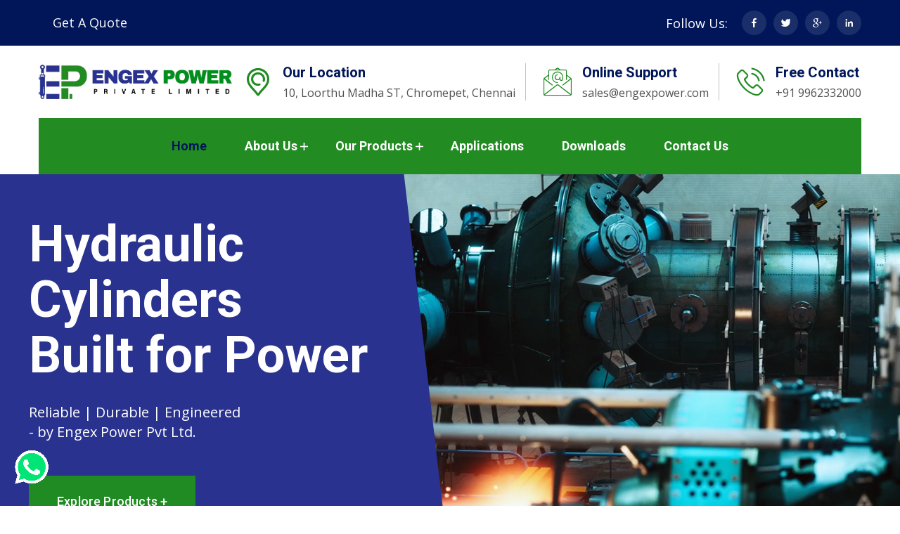

--- FILE ---
content_type: text/html
request_url: https://engexpower.com/?product=1634803
body_size: 9482
content:
 <!DOCTYPE html>

<html lang="en">



<head>

    <meta charset="UTF-8" />

    <meta name="viewport" content="width=device-width, initial-scale=1.0" />

    <title>Engex Power Pvt Ltd | Hydraulic Cylinder Manufacturer & Distributor, Chennai</title>

    <!-- favicons Icons -->

    <link rel="apple-touch-icon" sizes="180x180" href="assets/images/favicons/apple-touch-icon.png" />

    <link rel="icon" type="image/png" sizes="32x32" href="assets/images/favicons/favicon-32x32.png" />

    <link rel="icon" type="image/png" sizes="16x16" href="assets/images/favicons/favicon-16x16.png" />

    <link rel="manifest" href="assets/images/favicons/site.webmanifest" />

  



    <meta name="description" content="Manufacturer & trusted distributor in Chennai of high‑precision hydraulic cylinders, pumps, valves, hoses & pneumatic solutions. Serving industrial & mobile sectors since 2010." />



    <!-- fonts -->

    <link

        href="https://fonts.googleapis.com/css2?family=Open+Sans:ital,wght@0,300;0,400;0,500;0,600;0,700;0,800;1,300;1,400;1,500;1,600;1,700;1,800&amp;family=Roboto:ital,wght@0,300;0,400;0,500;0,700;0,900;1,300;1,400;1,500;1,700;1,900&amp;display=swap"

        rel="stylesheet">







    <link rel="stylesheet" href="assets/css/bootstrap.min.css" />

    <link rel="stylesheet" href="assets/css/animate.min.css" />

    <link rel="stylesheet" href="assets/css/custom-animate.css" />

    <link rel="stylesheet" href="assets/vendors/fontawesome/css/all.min.css" />

    <link rel="stylesheet" href="assets/css/jarallax.css" />

    <link rel="stylesheet" href="assets/css/jquery.magnific-popup.css" />

    <link rel="stylesheet" href="assets/css/odometer.min.css" />

    <link rel="stylesheet" href="assets/css/swiper.min.css" />

    <link rel="stylesheet" href="assets/vendors/icomoon-icons/style.css">

    <link rel="stylesheet" href="assets/vendors/reey-font/stylesheet.css" />

    <link rel="stylesheet" href="assets/css/owl.carousel.min.css" />

    <link rel="stylesheet" href="assets/css/owl.theme.default.min.css" />

    <link rel="stylesheet" href="assets/css/vegas.min.css" />

    <link rel="stylesheet" href="assets/css/nice-select.css" />



    <!-- template styles -->

    <link rel="stylesheet" href="assets/css/style.css" />

    <link rel="stylesheet" href="assets/css/responsive.css" />

    <link rel="stylesheet" href="assets/css/scrollbar.css" />

    <style>

	 .video-section {

  padding: 120px 0 120px 0;

  background: #f9f9f9;

}



.video-section h2 {

  text-align: center;

}



.swiper {

  padding: 10px 0;

}



.swiper-slide {

  width: 100%;

  max-width: 320px;

}



.video-card {

  position: relative;

  overflow: hidden;

  cursor: pointer;

  transition: transform 0.3s ease;

  border-radius: 16px;

  box-shadow: 0 4px 10px rgba(0, 0, 0, 0.1);

}



.video-card:hover {

  transform: scale(1.03);

}



.video-card video {

  width: 100%;

  height: auto;

  object-fit: cover;

  border-radius: 16px;

  display: block;

}



.video-overlay {

  position: absolute;

  bottom: 12px;

  left: 12px;

  background: rgba(0, 0, 0, 0.6);

  color: #fff;

  padding: 6px 12px;

  font-size: 14px;

  border-radius: 6px;

}



/* Swiper navigation buttons */

.swiper-button-prev,

.swiper-button-next {

  color: #000;

  background: #fff;

  border-radius: 50%;

  padding: 10px;

  box-shadow: 0 2px 8px rgba(0, 0, 0, 0.2);

}

.swiper-button-prev::after,

.swiper-button-next::after {

  font-size: 20px;

}



/* Modal */

#videoModal {

  position: fixed;

  top: 0; left: 0;

  width: 100%; height: 100%;

  background: rgba(0, 0, 0, 0.9);

  z-index: 9999;

  display: flex;

  justify-content: center;

  align-items: center;

}



#videoModal video {

  max-width: 90%;

  max-height: 90%;

}



#videoModal span {

  position: absolute;

  top: 20px;

  right: 30px;

  font-size: 40px;

  color: white;

  cursor: pointer;

  font-weight: bold;

}



.swiper-button-prev,

.swiper-button-next {

  color: #000; /* Ensure visible color */

  background: #fff;

  padding: 12px;

  border-radius: 50%;

  box-shadow: 0 2px 8px rgba(0, 0, 0, 0.15);

  width: 44px;

  height: 44px;

}



.swiper-button-prev::after,

.swiper-button-next::after {

  font-size: 20px;

  font-weight: bold;

}

  </style>

    

</head>



<body>



    <!--Start Preloader-->

    <div class="preloader">

        <div class="loader"></div>

    </div>

    <!--End Preloader-->



    <div class="page-wrapper"><!--Start Main Header Three-->

        <header class="main-header main-header-three clearfix">

          <div class="main-header-three__wrapper">

        

            <!-- Top Bar -->

            <div class="main-header-three__top clearfix wow fadeInDown" data-wow-delay="0.2s">

              <div class="container">

                <div class="main-header-three__top-inner">

                  <div class="left">

                    <ul class="menu-box">

                      <li><a href="#">Get A Quote</a></li>

                    </ul>

                  </div>

        

                  <div class="right">

                    <div class="title">

                      <p>Follow Us:</p>

                    </div>

                    <ul class="social-links">

                      <li><a href="#"><span class="icon-facebook-app-symbol"></span></a></li>

                      <li><a href="#"><span class="icon-twitter"></span></a></li>

                      <li><a href="#"><span class="icon-google-plus-logo"></span></a></li>

                      <li><a href="#"><span class="icon-linkedin"></span></a></li>

                    </ul>

                  </div>

                </div>

              </div>

            </div>

        

            <!-- Middle Info Bar -->

            <div class="main-header-three__middle wow fadeInUp" data-wow-delay="0.3s">

              <div class="container">

                <div class="main-header-three__middle-inner">

                  <div class="logo-box">

                    <a href="index.html">

                      <img src="assets/images/resources/stricky-logo.png" alt="#" style="width:275px !important;">

                    </a>

                  </div>

        

                  <div class="contact-info">

                    <ul>

                      <li>

                        <div class="icon-box"><span class="icon-pin"></span></div>

                        <div class="text-box">

                          <h3>Our Location</h3>

                          <p>10, Loorthu Madha ST, Chromepet, Chennai</p>

                        </div>

                      </li>

                      <li>

                        <div class="icon-box"><span class="icon-email"></span></div>

                        <div class="text-box">

                          <h3>Online Support</h3>

                          <p class="email"><a href="mailto:sales@engexpower.com">sales@engexpower.com</a></p>

                        </div>

                      </li>

                      <li>

                        <div class="icon-box"><span class="icon-phone-call"></span></div>

                        <div class="text-box">

                          <h3>Free Contact</h3>

                          <p class="number"><a href="tel:+919962332000">+91 9962332000</a></p>

                        </div>

                      </li>

                    </ul>

                  </div>

                </div>

              </div>

            </div>

        

            <!-- Main Navigation -->

            <div class="main-header-three__bottom">

              <div class="container">

                <div class="main-header-three__bottom-inner">

                  <div class="main-header-one__bottom-left">

                    <nav class="main-menu main-menu--1">

                      <div class="main-menu__inner">

                        <a href="#" class="mobile-nav__toggler"><i class="fa fa-bars"></i></a>

                        <div class="stricky-one-logo">

                          <div class="logo">

                            <a href="index.html"><img src="assets/images/resources/stricky-logo.png" alt="" style="width:275px !important;"></a>

                          </div>

                        </div>

                        

                        <ul class="main-menu__list">

                          <li class="current"><a href="index.html">Home</a></li>

                          <li class="dropdown">

                            <a href="about.html">About Us</a>

                            <ul>

                              <li><a href="channel-partners.html">Channel Partners</a></li>

                            </ul>

                          </li>

                          <li class="dropdown">

                            <a href="our-products.html">Our Products</a>

                            <ul>

                              <li><a href="tie-rod-hydraulic-cylinder.html">Tie Rod Hydraulic Cylinder</a></li>

                              <li><a href="welded-hydraulic-cylinders.html">Welded Hydraulic Cylinders</a></li>

                              <li><a href="telescopic-cylinders.html">Telescopic Cylinders</a></li>

                              <li><a href="custom-cylinders.html">Custom Cylinders</a></li>

                            </ul>

                          </li>

                          <li><a href="applications.html">Applications</a></li>

                          <li><a href="download.html">Downloads</a></li>

                          <li><a href="contact.html">Contact Us</a></li>

                        </ul>

                      </div>

                    </nav>

                  </div>

        

                  <div class="main-header-one__bottom-right">

                    <div class="search-box">

                      <a href="#" class="main-menu__search search-toggler icon-search-interface-symbol"></a>

                    </div>

        

                    <div class="cart-btn">

                      <a href="#"><span class="icon-shopping-bag-1"></span><span class="count">0</span></a>

                    </div>

        

                    <div class="side-content-button-box">

                      <div class="side-content-button">

                        <a class="navSidebar-button" href="#">

                          <span class="decor"></span>

                          <span class="decor"></span>

                          <span class="decor"></span>

                        </a>

                      </div>

                    </div>

                  </div>

        

                </div>

              </div>

            </div>

        

          </div>

        </header>



        <!--End Main Header Three-->





        <div class="stricky-header stricked-menu main-menu">

            <div class="sticky-header__content">



            </div><!-- /.sticky-header__content -->

        </div><!-- /.stricky-header -->

<!--Start Slider One Sec-->



    <section class="custom-video-hero">

      <div class="container-fluid g-0 h-100">

        <div class="row g-0 h-100">

          <!-- Text Side -->

          <div class="col-md-6 video-hero-text d-flex align-items-center">

          <div class="px-3">

            <h2 class="text-white wow fadeInUp" data-wow-delay="0.3s">Hydraulic Cylinders<br>Built for Power</h2>

            <p class="text-white wow fadeInUp" data-wow-delay="0.6s">Reliable | Durable | Engineered <br> - by Engex Power Pvt Ltd.</p>

            <div class="btn-box mt-5">

                <a href="our-products.html" class="thm-btn wow zoomIn" data-wow-delay="0.9s" data-text="Explore Products +">Explore Products +</a>

            </div>

          </div>

  

        </div>

        

        <div class="col-md-6 video-hero-bg">

          <div class="video-wrapper">

            <video autoplay muted loop playsinline>

              <source src="assets/videos/engex-hero.mp4" type="video/mp4">

            </video>

          </div>

        </div>

        </div>

      </div>

    </section>





        <!--End Slider One Sec-->

        

        

        <!--Start About Three-->

        <section class="about-three">

            <div class="container">

                <div class="row">

                    <!--Start About Three Img-->

                    <div class="col-xl-6 wow fadeInLeft" data-wow-delay="0.3s" data-wow-duration="1.5s">

                        <div class="about-three__img">

                            <div class="inner">

                                <img src="assets/images/update1.0/about-v3-img1.jpg" alt="#">

                                <!-- <div class="about-three__img-video wow zoomIn" data-wow-delay="0.6s" data-wow-duration="1.5s">

                                    <a href="https://www.youtube.com/watch?v=Get7rqXYrbQ" class="video-popup">

                                        <div class="about-three__img-video-icon">

                                            <span class="fa fa-play"></span>

                                            <i class="ripple"></i>

                                        </div>

                                    </a>

                                </div> -->

                            </div>

                        </div>

                    </div>

                    <!--End About Three Img-->

        

                    <!--Start About Three Content-->

                    <div class="col-xl-6 wow fadeInRight" data-wow-delay="0.3s" data-wow-duration="1.5s">

                        <div class="about-three__content">

                            <div class="sec-title">

                                <div class="sec-title__tagline">

                                    <h6 class="wow fadeInUp" data-wow-delay="0.4s"> ABOUT US </h6> <span class="right"></span>

                                </div>

                                <h2 class="sec-title__title wow fadeInUp" data-wow-delay="0.5s">

                                    Hydraulic Cylinder Experts Since 2010

                                </h2>

                            </div>

        

                            <div class="about-three__content-inner">

                                <div class="text1 wow fadeInUp" data-wow-delay="0.6s">

                                    <p><strong class="text-dark">Engex Power Private Limited</strong> is a trusted manufacturer of premium hydraulic cylinders for industrial and mobile applications. With a strong commitment to quality and innovation, we deliver tailor-made solutions for construction, agricultural, and heavy machinery sectors.</p>

                                </div>

                                <div class="text2 wow fadeInUp" data-wow-delay="0.7s">

                                    <h4>Engineered for Performance. Built for Durability. Trusted Nationwide.</h4>

                                </div>

                                <ul class="about-three__content-list">

                                    <li class="wow fadeInUp" data-wow-delay="0.8s">

                                        <div class="icon-box"><span class="icon-tick"></span></div>

                                        <div class="text-box"><p>Custom Hydraulic Cylinder Manufacturing</p></div>

                                    </li>

                                    <li class="wow fadeInUp" data-wow-delay="0.9s">

                                        <div class="icon-box"><span class="icon-tick"></span></div>

                                        <div class="text-box"><p>Advanced In-House Testing & Quality Control</p></div>

                                    </li>

                                    <li class="wow fadeInUp" data-wow-delay="1.0s">

                                        <div class="icon-box"><span class="icon-tick"></span></div>

                                        <div class="text-box"><p>Serving OEMs and Equipment Manufacturers</p></div>

                                    </li>

                                </ul>

                                <div class="about-three__content-btn wow fadeInUp" data-wow-delay="1.1s">

                                    <a href="about.html" class="thm-btn" data-text="Discover More +">Discover More +</a>

                                </div>

                            </div>

                        </div>

                    </div>

                    <!--End About Three Content-->

                </div>

            </div>

        </section>





        <!--End About Three-->

        

        <section class="work-perfomance-one-sec">

            <div class="container">

                <div class="row">

                    <!--Start Why Choose One Content-->

                    <div class="col-xl-6 wow fadeInLeft" data-wow-delay="0.2s" data-wow-duration="1.5s">

                        <div class="why-choose-one__content">

                            <div class="sec-title">

                                <div class="sec-title__tagline">

                                    <h6 class="wow fadeInUp" data-wow-delay="0.3s"> Why Choose Us </h6> <span class="right"></span>

                                </div>

                                <h2 class="sec-title__title wow fadeInUp" data-wow-delay="0.4s">

                                    Engineering Strength. Proven Performance.

                                </h2>

                                <p class="sec-title__text wow fadeInUp" data-wow-delay="0.5s">

                                    At Engex Power, we combine cutting-edge technology with decades of experience to deliver reliable, high-performance hydraulic solutions tailored to your needs.

                                </p>

                            </div>

        

                            <div class="why-choose-one__content-top wow fadeInUp" data-wow-delay="0.6s">

                                <div class="img-box">

                                    <img src="assets/images/resources/why-choose-v1-img1.jpg" alt="">

                                </div>

                                <div class="text-box">

                                    <p>

                                        Our products are trusted by industries across India for their durability, precision, and engineering excellence. We ensure every cylinder we produce meets the highest standards in quality and efficiency.

                                    </p>

                                </div>

                            </div>

        

                            <div class="why-choose-one__content-bottom">

                                <div class="row">

                                    <div class="col-xl-6 col-lg-6 col-md-6 wow fadeInUp" data-wow-delay="0.7s">

                                        <div class="why-choose-one__content-bottom-single">

                                            <h2>Unmatched Reliability</h2>

                                            <p>

                                                Our hydraulic cylinders are designed to perform in the toughest environments with minimal maintenance and maximum uptime.

                                            </p>

                                        </div>

                                    </div>

        

                                    <div class="col-xl-6 col-lg-6 col-md-6 wow fadeInUp" data-wow-delay="0.8s">

                                        <div class="why-choose-one__content-bottom-single">

                                            <h2>Driven by Purpose</h2>

                                            <p>

                                                Our mission is to power industrial growth through smart hydraulic innovation, timely delivery, and exceptional after-sales support.

                                            </p>

                                        </div>

                                    </div>

                                </div>

                            </div>

                        </div>

                    </div>

                    <!--End Why Choose One Content-->

        

                    <!--Start Why Choose One Img-->

                    <div class="col-xl-6 wow fadeInRight" data-wow-delay="0.2s" data-wow-duration="1.5s">

                        <div class="why-choose-one__img">

                            <div class="row">

                                <div class="col-xl-6 col-lg-6 col-md-6 wow zoomIn" data-wow-delay="0.3s">

                                    <div class="why-choose-one__img-single">

                                        <div class="img-box">

                                            <img src="assets/images/resources/why-choose-v1-img2.jpg" alt="">

                                        </div>

                                    </div>

                                </div>

                                <div class="col-xl-6 col-lg-6 col-md-6 wow zoomIn" data-wow-delay="0.4s">

                                    <div class="why-choose-one__img-single">

                                        <div class="img-box">

                                            <img src="assets/images/resources/why-choose-v1-img3.jpg" alt="">

                                        </div>

                                    </div>

                                </div>

                                <div class="col-xl-6 col-lg-6 col-md-6 wow zoomIn" data-wow-delay="0.5s">

                                    <div class="why-choose-one__img-single">

                                        <div class="img-box style2">

                                            <img src="assets/images/resources/why-choose-v1-img4.jpg" alt="">

                                            <!-- <div class="video-box">

                                                <a href="https://www.youtube.com/watch?v=Get7rqXYrbQ" class="video-popup">

                                                    <div class="why-choose-one__video-icon">

                                                        <span class="fa fa-play"></span>

                                                        <i class="ripple"></i>

                                                    </div>

                                                </a>

                                            </div> -->

                                        </div>

                                    </div>

                                </div>

                                <div class="col-xl-6 col-lg-6 col-md-6 wow zoomIn" data-wow-delay="0.6s">

                                    <div class="why-choose-one__img-single">

                                        <div class="img-box">

                                            <img src="assets/images/resources/why-choose-v1-img5.jpg" alt="">

                                        </div>

                                    </div>

                                </div>

                            </div>

                        </div>

                    </div>

                    <!--End Why Choose One Img-->

                </div>

            </div>

        </section>



<section class="certified-sec">

  <div class="container">

    <div class="row justify-content">

      <div class="sec-title text-center wow fadeInUp animated" data-wow-delay="0.2s" style="visibility: visible; animation-delay: 0.2s; animation-name: fadeInUp;">

          <div class="sec-title__tagline">

            <h6>ISO9001</h6><span class="right"></span>

          </div>

          <h2 class="sec-title__title"> Certification System</h2>

        </div>

     

   <!-- <div class="col-md-7">







  <div class="row cer-mb">

    <div class="col-md-6">

     

      <div class="Certified-icon">

         <div class="box-cer">

     <p><strong>80000+</strong></p>

     <p>The company covers an area of 80000 square meters</p>

    </div></div>

  </div>

   <div class="col-md-6">

    

      <div class="Certified-icon">

         <div class="box-cer">

      

     <p><strong>50000+</strong></p>

     <p>With a construction area of 50000 square meters</p>

    </div></div>

  </div>

</div>

<div class="row">

    <div class="col-md-6">

      <div class="Certified-icon">

     <p><strong>45000+</strong></p>

     <p>Including a production workshop area of 45000 square meters</p>

    </div>

  </div>

   <div class="col-md-6">

      <div class="Certified-icon">

       

     <p><strong>500+</strong></p>

     <p>More than 500 employees</p>

    </div>

  </div>

</div>

    </div>-->

    

   <div class="col-md-8 m-auto"> 

      <img src="assets/images/resources/iso.png" width="100%" alt=""> 

    </div>

    </div>

  </div>

</section>

        

        <!--Start Services One-->

        <section class="services-three">

            <div class="shape1"><img src="assets/images/shapes/services-v3-shape1.png" alt="#"></div>

            <div class="shape2 rotate-me"><img src="assets/images/update1.0/services-v3-shape2.png" alt="#"></div>

            <div class="container">

                <div class="row">

                    <div class="col-xl-12 wow fadeInUp" data-wow-delay="0.2s">

                        <div class="services-three__top">

                            <div class="sec-title">

                                <div class="sec-title__tagline">

                                    <h6>COMPANY SERVICES </h6> <span class="right"></span>

                                </div>

                                <h2 class="sec-title__title">Our Key <br> Engineering Services</h2>

                            </div>

                            <div class="text-box">

                                <p>We specialize in end-to-end hydraulic cylinder manufacturing, precision machining,<br> prototyping, and OEM component solutions for industrial needs.</p>

                            </div>

                        </div>

                    </div>

                </div>

        

                <div class="row">

                    <!-- 1 -->

                    <div class="col-xl-3 col-lg-6 col-md-6 wow fadeInUp" data-wow-delay="0.3s">

                        <div class="services-three__single active">

                            <div class="services-three__single__bg" style="background-image: url(assets/images/services/services-v1-bg.jpg);"></div>

                            <div class="services-three__single-icon">

                                <span class="icon-crane"></span>

                            </div>

                            <h3><a href="#">Hydraulic Cylinder Manufacturing</a></h3>

                            <p>Precision-built cylinders for heavy-duty, mobile, and industrial applications.</p>

                            <div class="btn-box">

                                <a href="#"><span class="icon-right-arrow"></span></a>

                            </div>

                        </div>

                    </div>

        

                    <!-- 2 -->

                    <div class="col-xl-3 col-lg-6 col-md-6 wow fadeInUp" data-wow-delay="0.4s">

                        <div class="services-three__single">

                            <div class="services-three__single__bg" style="background-image: url(assets/images/services/services-v1-bg.jpg);"></div>

                            <div class="services-three__single-icon">

                                <span class="icon-interior-design-1"></span>

                            </div>

                            <h3><a href="#">Custom Design & Prototyping</a></h3>

                            <p>Tailor-made designs developed for specific force, stroke, and mounting needs.</p>

                            <div class="btn-box">

                                <a href="#"><span class="icon-right-arrow"></span></a>

                            </div>

                        </div>

                    </div>

        

                    <!-- 3 -->

                    <div class="col-xl-3 col-lg-6 col-md-6 wow fadeInUp" data-wow-delay="0.5s">

                        <div class="services-three__single">

                            <div class="services-three__single__bg" style="background-image: url(assets/images/services/services-v1-bg.jpg);"></div>

                            <div class="services-three__single-icon">

                                <span class="icon-surgery"></span>

                            </div>

                            <h3><a href="#">Precision CNC Machining</a></h3>

                            <p>High-accuracy machining for cylinder components using state-of-the-art tools.</p>

                            <div class="btn-box">

                                <a href="#"><span class="icon-right-arrow"></span></a>

                            </div>

                        </div>

                    </div>

        

                    <!-- 4 -->

                    <div class="col-xl-3 col-lg-6 col-md-6 wow fadeInUp" data-wow-delay="0.6s">

                        <div class="services-three__single">

                            <div class="services-three__single__bg" style="background-image: url(assets/images/services/services-v1-bg.jpg);"></div>

                            <div class="services-three__single-icon">

                                <span class="icon-painting"></span>

                            </div>

                            <h3><a href="#">OEM Solutions & Assembly</a></h3>

                            <p>Comprehensive hydraulic assemblies for OEMs across sectors with quality assurance.</p>

                            <div class="btn-box">

                                <a href="#"><span class="icon-right-arrow"></span></a>

                            </div>

                        </div>

                    </div>

                </div>

            </div>

        </section>



        <!--End Services One-->

        

        <!--Start Product Three-->

        <section class="project-three">

          <div class="container-fluid">

            <div class="sec-title text-center wow fadeInUp" data-wow-delay="0.2s">

              <div class="sec-title__tagline">

                <span class="left"></span>

                <h6>OUR PRODUCTS</h6>

                <span class="right"></span>

              </div>

              <h2 class="sec-title__title">Explore Our Core Product Range</h2>

            </div>

        

            <div class="row">

              <div class="col-xl-12">

                <div class="project-three__carousel owl-carousel owl-theme">

                

                  <!-- Tie-Rod Cylinder -->

                  <div class="project-three__single wow zoomIn" data-wow-delay="0.3s">

                    <div class="project-three__single-img">

                      <img src="assets/images/update1.0/project-v3-img2.jpg" alt="Tie-Rod Hydraulic Cylinder">

                      <div class="icon-box">

                        <a class="img-popup" href="assets/images/update1.0/project-v3-img2.jpg">

                          <span class="icon-plus-sign"></span>

                        </a>

                      </div>

                      <div class="content-box">

                        <p>Engex Power</p>

                        <h3><a href="tie-rod-hydraulic-cylinder.html">Tie-Rod Hydraulic Cylinder</a></h3>

                      </div>

                    </div>

                  </div>

        

                  <!-- Welded Cylinder -->

                  <div class="project-three__single wow zoomIn" data-wow-delay="0.4s">

                    <div class="project-three__single-img">

                      <img src="assets/images/update1.0/project-v3-img1.jpg" alt="Welded Hydraulic Cylinder">

                      <div class="icon-box">

                        <a class="img-popup" href="assets/images/update1.0/project-v3-img1.jpg">

                          <span class="icon-plus-sign"></span>

                        </a>

                      </div>

                      <div class="content-box">

                        <p>Engex Power</p>

                        <h3><a href="welded-hydraulic-cylinders.html">Welded Hydraulic Cylinder</a></h3>

                      </div>

                    </div>

                  </div>

        

                  <!-- Telescopic Cylinder -->

                  <div class="project-three__single wow zoomIn" data-wow-delay="0.5s">

                    <div class="project-three__single-img">

                      <img src="assets/images/update1.0/project-v3-img4.jpg" alt="Telescopic Cylinder">

                      <div class="icon-box">

                        <a class="img-popup" href="assets/images/update1.0/project-v3-img4.jpg">

                          <span class="icon-plus-sign"></span>

                        </a>

                      </div>

                      <div class="content-box">

                        <p>Engex Power</p>

                        <h3><a href="telescopic-cylinders.html">Telescopic Hydraulic Cylinder</a></h3>

                      </div>

                    </div>

                  </div>

        

                  <!-- Custom Cylinder -->

                  <div class="project-three__single wow zoomIn" data-wow-delay="0.6s">

                    <div class="project-three__single-img">

                      <img src="assets/images/update1.0/project-v3-img3.jpg" alt="Custom Cylinder">

                      <div class="icon-box">

                        <a class="img-popup" href="assets/images/update1.0/project-v3-img3.jpg">

                          <span class="icon-plus-sign"></span>

                        </a>

                      </div>

                      <div class="content-box">

                        <p>Engex Power</p>

                        <h3><a href="custom-cylinders.html">Custom Hydraulic Cylinder</a></h3>

                      </div>

                    </div>

                  </div>

        

                </div>

              </div>

        

              <div class="col-xl-12 wow fadeInUp" data-wow-delay="0.7s">

                <div class="project-three-more-project-btn text-center">

                  <div class="btn-box">

                    <a href="our-products.html" class="thm-btn" data-text="View All Products +">

                      View All Products +

                    </a>

                  </div>

                </div>

              </div>

        

            </div>

          </div>

        </section>





        <!--End Product Three-->

        

      <section class="cta-one">

          <div class="cta-one__bg" style="background-image: url(assets/images/update1.0/cta-v1-bg.jpg);"></div>

          <div class="container">

            <div class="row">

              <div class="cta-one__inner text-center wow fadeInUp" data-wow-delay="0.2s">

                <h2 class="wow fadeInUp" data-wow-delay="0.3s">

                  Powering Productivity with Precision<br>Hydraulic Engineering Solutions

                </h2>

        

                <ul class="cta-one__list wow fadeInUp" data-wow-delay="0.4s">

                  <li><p>ADVANCED TECHNOLOGY</p></li>

                  <li><p>INDUSTRIAL APPLICATIONS</p></li>

                  <li><p>IN-HOUSE MANUFACTURING</p></li>

                </ul>

        

                <div class="cta-one__btn-box wow fadeInUp" data-wow-delay="0.5s">

                  <div class="btn-box1">

                    <a href="#" class="thm-btn" data-text="Read More +">Read More +</a>

                  </div>

                  <div class="btn-box2">

                    <a href="#" class="thm-btn" data-text="Contact Now +">Contact Now +</a>

                  </div>

                </div>

              </div>

            </div>

          </div>

    </section>

    

    <section class="counter-one">

  <div class="counter-one__pattern" style="background-image: url(assets/images/pattern/counter-v1-pattern.png);"></div>

  <div class="container">

    <div class="row">



      <!-- Awards Won -->

      <div class="col-xl-3 col-lg-6 col-md-6 wow fadeInUp" data-wow-delay="0.1s">

        <div class="counter-one__single">

          <div class="counter-one__single-inner">

            <div class="icon-box"><span class="fas fa-award"></span></div>

            <div class="text-box">

              <h3 class="odometer" data-count="500"></h3><span class="counter-one__letter">K+</span>

              <p class="counter-one__text">Awards & Accolades</p>

            </div>

          </div>

        </div>

      </div>



      <!-- Projects Completed -->

      <div class="col-xl-3 col-lg-6 col-md-6 wow fadeInUp" data-wow-delay="0.2s">

        <div class="counter-one__single">

          <div class="counter-one__single-inner">

            <div class="icon-box"><span class="icon-interior-design-1"></span></div>

            <div class="text-box">

              <h3 class="odometer" data-count="1002"></h3><span class="counter-one__letter">K</span>

              <p class="counter-one__text">Projects Successfully Delivered</p>

            </div>

          </div>

        </div>

      </div>



      <!-- Happy Clients -->

      <div class="col-xl-3 col-lg-6 col-md-6 wow fadeInUp" data-wow-delay="0.3s">

        <div class="counter-one__single">

          <div class="counter-one__single-inner">

            <div class="icon-box"><span class="icon-account"></span></div>

            <div class="text-box">

              <h3 class="odometer" data-count="566"></h3><span class="counter-one__letter">K+</span>

              <p class="counter-one__text">Satisfied Clients Worldwide</p>

            </div>

          </div>

        </div>

      </div>



      <!-- Jobs Completed -->

      <div class="col-xl-3 col-lg-6 col-md-6 wow fadeInUp" data-wow-delay="0.4s">

        <div class="counter-one__single">

          <div class="counter-one__single-inner">

            <div class="icon-box"><span class="icon-line-chart"></span></div>

            <div class="text-box">

              <h3 class="odometer" data-count="450"></h3><span class="counter-one__letter">K+</span>

              <p class="counter-one__text">Jobs Delivered With Precision</p>

            </div>

          </div>

        </div>

      </div>



    </div>

  </div>

</section>

<style>.swiper-button-prev,

.swiper-button-next {

  position: relative;

  display: inline-flex;

  align-items: center;

  justify-content: center;

  z-index: 40;

}

.swiper-button-prev {

  margin-right: 10px; /* Adjust gap as needed */

}

.swiper-button-prev, .swiper-button-next{ margin-left:15px; }</style>

		<!-- Video Start -->

        <!-- <section class="video-section">

  <div class="container123">

    <div class="sec-title text-center wow fadeInUp" data-wow-delay="0.2s">

      <div class="sec-title__tagline">

        <span class="left"></span>

        <h6>OUR PRODUCTS</h6>

        <span class="right"></span>

      </div>

      <h2 class="sec-title__title">Meet Our Experts</h2>

    </div>





    <div class="swiper-nav d-flex justify-content-end mb-2 pe-2">

      <div class="swiper-button-prev"></div>

      <div class="swiper-button-next"></div>

    </div>



   

    <div class="swiper mySwiper wow fadeInUp" data-wow-delay="0.3s">

      <div class="swiper-wrapper">



 

        <div class="swiper-slide" style="margin-left:20px;">

          <div class="video-card wow zoomIn" data-wow-delay="0.1s" onclick="openVideoModal(this)">

            <video muted loop playsinline preload="metadata" class="hover-video">

              <source src="assets/videos/video1.mp4" type="video/mp4">

            </video>

            <div class="video-overlay">Watch</div>

          </div>

        </div>



    

        <div class="swiper-slide">

          <div class="video-card wow zoomIn" data-wow-delay="0.2s" onclick="openVideoModal(this)">

            <video muted loop playsinline preload="metadata" class="hover-video">

              <source src="assets/videos/video2.mp4" type="video/mp4">

            </video>

            <div class="video-overlay">Watch</div>

          </div>

        </div>



 

        <div class="swiper-slide">

          <div class="video-card wow zoomIn" data-wow-delay="0.3s" onclick="openVideoModal(this)">

            <video muted loop playsinline preload="metadata" class="hover-video">

              <source src="assets/videos/video5.mp4" type="video/mp4">

            </video>

            <div class="video-overlay">Watch</div>

          </div>

        </div>



  

        <div class="swiper-slide">

          <div class="video-card wow zoomIn" data-wow-delay="0.4s" onclick="openVideoModal(this)">

            <video muted loop playsinline preload="metadata" class="hover-video">

              <source src="assets/videos/video3.mp4" type="video/mp4">

            </video>

            <div class="video-overlay">Watch</div>

          </div>

        </div>



   

        <div class="swiper-slide">

          <div class="video-card wow zoomIn" data-wow-delay="0.5s" onclick="openVideoModal(this)">

            <video muted loop playsinline preload="metadata" class="hover-video">

              <source src="assets/videos/video2.mp4" type="video/mp4">

            </video>

            <div class="video-overlay">Watch</div>

          </div>

        </div>



   

        <div class="swiper-slide">

          <div class="video-card wow zoomIn" data-wow-delay="0.6s" onclick="openVideoModal(this)">

            <video muted loop playsinline preload="metadata" class="hover-video">

              <source src="assets/videos/video3.mp4" type="video/mp4">

            </video>

            <div class="video-overlay">Watch</div>

          </div>

        </div>



      </div>

    </div>

  </div>

</section> -->



      	<!-- Video End -->

		



        <!--End Faq One-->

        

        <!--Start Appointment One Form-->

        <section class="appointment-one-sec" style="background-color:#F2F3F5;">

            <div class="shape1"></div>

            <div class="appointment-one__bg" style="background-image: url(assets/images/backgrounds/appointment-v1-bg.jpg);"></div>

            <!-- <div class="video-box">

                <a href="https://www.youtube.com/watch?v=Get7rqXYrbQ" class="video-popup">

                    <div class="appointment-one__video-icon">

                        <span class="fa fa-play"></span>

                        <i class="ripple"></i>

                    </div>

                </a>

            </div> -->

            <div class="container">

                <div class="row">

                    <!--Start Appointment One Form-->

                    <div class="col-xl-5">

                        <div class="appointment-one__form">

                            <div class="title-box">

                                <h2>Get in Touch</h2>

                            </div>

                            <div class="form-box">

                                <form method="post" action="send_home_contact.php">

                                    <div class="form-group">

                                        <input type="text" name="username" placeholder="Your Name" required>

                                    </div>

                                    <div class="form-group">

                                        <input type="email" name="email" placeholder="Email" required>

                                    </div>

                                    <div class="form-group">

                                        <input type="text" name="phone" placeholder="Phone Number" required>

                                    </div>

                                    <div class="form-group">

                                        <textarea placeholder="Your Message" name="message" required></textarea>

                                    </div>

                                    <div class="row">

                                        <div class="col-xl-12">

                                            <div class="button-box">

                                                <input id="form_botcheck" name="form_botcheck" class="form-control" type="hidden" value="">

                                                <button class="thm-btn" data-text="Free Estimate +" type="submit" data-loading-text="Please wait...">Free Estimate +</button>

                                            </div>

                                        </div>

                                    </div>

                                </form>

                            </div>



                        </div>

                    </div>

                    <!--Start Appointment One Form-->

                </div>

            </div>

        </section>

        <!--End Appointment One Form-->

        

        <!--Start Testimonials Three-->

    <section class="testimonials-three">

    

      <!-- Decorative Floating Images -->

      <div class="testimonials-three__img1 zoom-fade"><img src="assets/images/update1.0/testimonials-v3-img7.jpg" alt="#"></div>

      <div class="testimonials-three__img2 float-bob-y"><img src="assets/images/update1.0/testimonials-v3-img3.jpg" alt="#"></div>

      <div class="testimonials-three__img3 float-bob-y"><img src="assets/images/update1.0/testimonials-v3-img4.jpg" alt="#"></div>

      <div class="testimonials-three__img4 zoom-fade"><img src="assets/images/update1.0/testimonials-v3-img10.jpg" alt="#"></div>

      <div class="testimonials-three__img5 zoom-fade"><img src="assets/images/update1.0/testimonials-v3-img1.jpg" alt="#"></div>

      <div class="testimonials-three__img6 float-bob-y"><img src="assets/images/update1.0/testimonials-v3-img8.jpg" alt="#"></div>

    

      <div class="container">

        <div class="sec-title text-center wow fadeInUp" data-wow-delay="0.2s">

          <div class="sec-title__tagline">

            <h6>Our Testimonials</h6><span class="right"></span>

          </div>

          <h2 class="sec-title__title">What Our Clients Say</h2>

        </div>

    

        <div class="row">

          <div class="col-xl-12">

            <div class="testimonials-three__carousel owl-carousel owl-theme">

    

              <!-- Testimonial 1 -->

              <div class="testimonials-three__single wow fadeInUp" data-wow-delay="0.3s">

                <div class="quote-icon"><span class="fa fa-quote-right"></span></div>

                <div class="img-box"><img src="assets/images/update1.0/testimonials-v3-img1.jpg" alt="#"></div>

                <div class="testimonials-three__single-inner">

                  <div class="title-box">

                    <h3>Ravi Kumar</h3>

                    <span>Operations Manager, ABC Infra</span>

                  </div>

                  <div class="text-box">

                    <p>Engex Power's hydraulic cylinders are top-notch. Timely delivery and perfect fitment for our excavators!</p>

                  </div>

                  <ul class="rating-box">

                    <li><span class="icon-star"></span></li><li><span class="icon-star"></span></li><li><span class="icon-star"></span></li><li><span class="icon-star"></span></li><li><span class="icon-star"></span></li>

                  </ul>

                </div>

              </div>

    

              <!-- Testimonial 2 -->

              <div class="testimonials-three__single wow fadeInUp" data-wow-delay="0.5s">

                <div class="quote-icon"><span class="fa fa-quote-right"></span></div>

                <div class="img-box"><img src="assets/images/update1.0/testimonials-v3-img2.jpg" alt="#"></div>

                <div class="testimonials-three__single-inner">

                  <div class="title-box">

                    <h3>Divya Ramesh</h3>

                    <span>Purchase Head, MechTech Solutions</span>

                  </div>

                  <div class="text-box">

                    <p>We've been sourcing cylinders from Engex for over 3 years. Their build quality and responsiveness are unmatched.</p>

                  </div>

                  <ul class="rating-box">

                    <li><span class="icon-star"></span></li><li><span class="icon-star"></span></li><li><span class="icon-star"></span></li><li><span class="icon-star"></span></li><li><span class="icon-star-1"></span></li>

                  </ul>

                </div>

              </div>

    

              <!-- Testimonial 3 -->

              <div class="testimonials-three__single wow fadeInUp" data-wow-delay="0.7s">

                <div class="quote-icon"><span class="fa fa-quote-right"></span></div>

                <div class="img-box"><img src="assets/images/update1.0/testimonials-v3-img6.jpg" alt="#"></div>

                <div class="testimonials-three__single-inner">

                  <div class="title-box">

                    <h3>Suresh Raj</h3>

                    <span>Technical Director, HydraEquip</span>

                  </div>

                  <div class="text-box">

                    <p>The telescopic cylinders we ordered were delivered ahead of schedule and worked flawlessly under pressure.</p>

                  </div>

                  <ul class="rating-box">

                    <li><span class="icon-star"></span></li><li><span class="icon-star"></span></li><li><span class="icon-star"></span></li><li><span class="icon-star"></span></li><li><span class="icon-star"></span></li>

                  </ul>

                </div>

              </div>

    

            </div> <!-- carousel -->

          </div>

        </div>

      </div>

    </section>

    

        <!--End Testimonials Three --><!--Start Pricing Plan One-->









		<section class="brand-one-sec wow fadeInUp" data-wow-delay="0.2s">

    <div class="brand-one__bg" style="background-image: url(assets/images/backgrounds/brand-v1-bg.png);"></div>

    <div class="container">

        <div class="text-center mb-4 wow fadeInDown" data-wow-delay="0.3s">

            <h2>Trusted Worldwide - Exporting to 20+ Countries</h2>

            <p class="text-white mb-5 mt-2">Engex Power delivers precision-engineered hydraulic cylinders to industries across the globe, building long-term trust with international clients.</p>



            <div class="thm-swiper__slider swiper-container wow fadeInUp" data-wow-delay="0.4s"

                data-swiper-options='{

                    "spaceBetween": 50,

                    "slidesPerView": 5,

                    "autoplay": { "delay": 5000 },

                    "breakpoints": {

                        "0": { "spaceBetween": 30, "slidesPerView": 1 },

                        "375": { "spaceBetween": 30, "slidesPerView": 2 },

                        "575": { "spaceBetween": 30, "slidesPerView": 2 },

                        "767": { "spaceBetween": 30, "slidesPerView": 3 },

                        "991": { "spaceBetween": 30, "slidesPerView": 4 },

                        "1199": { "spaceBetween": 30, "slidesPerView": 4 }

                    }

                }'>

                <div class="swiper-wrapper">

                    <div class="swiper-slide"><a href="#"><img src="assets/images/brand/india.png" alt="" style="border:1px solid #000000;"></a></div>

                    <div class="swiper-slide"><a href="#"><img src="assets/images/brand/us.png" alt=""></a></div>

                    <div class="swiper-slide"><a href="#"><img src="assets/images/brand/canada.png" alt=""></a></div>

                    <div class="swiper-slide"><a href="#"><img src="assets/images/brand/australia.png" alt=""></a></div>

                    <div class="swiper-slide"><a href="#"><img src="assets/images/brand/europe.png" alt=""></a></div>

                    <div class="swiper-slide"><a href="#"><img src="assets/images/brand/india.png" alt="" style="border:1px solid #000000;"></a></div>

                    <div class="swiper-slide"><a href="#"><img src="assets/images/brand/us.png" alt=""></a></div>

                    <div class="swiper-slide"><a href="#"><img src="assets/images/brand/canada.png" alt=""></a></div>

                    <div class="swiper-slide"><a href="#"><img src="assets/images/brand/australia.png" alt=""></a></div>

                    <div class="swiper-slide"><a href="#"><img src="assets/images/brand/europe.png" alt=""></a></div>

                </div>

            </div>

        </div>

    </div>

</section>



     <div class="icon-bar">
<a target="_blank" href="https://api.whatsapp.com/send?phone=9962332600" class="facebook" style="z-index:99!important; float: right; padding-top: 20px;"><img src="assets/images/icon/whatsapp-logo.webp" data-src="images/whats.png"> </a>
</div>   

<!--Start Footer One Sec-->

    <footer class="footer-one-sec">

                <div class="footer-one__pattern"

                    style="background-image: url(assets/images/pattern/footer-v1-pattern.png);"></div>

                <div class="footer-one__top">

                    <div class="footer-one__top-img"

                        style="background-image:url(assets/images/resources/footer-v1-img3.png);"></div>

                    <div class="container">

                        <div class="row">

                            <div class="col-xl-12">

                                <div class="footer-one__top-inner">

                                    <div class="row">

    

                                        <!--Start Footer Widget Column-->

                                        <div class="col-xl-5 col-lg-6 col-md-6 wow animated fadeInUp" data-wow-delay="0.1s">

                                            <div class="footer-widget__column footer-widget__about">

                                                <div class="footer-widget__about-logo">

                                                    <a href="index.html"><img src="assets/images/resources/logo-1.png" alt="" style="width:275px !important"></a>

                                                </div>

    

                                                <p class="footer-widget__about-text">Engex Power is a leading manufacturer of custom hydraulic cylinders and solutions for industrial and mobile applications.</p>

    

                                                <div class="footer-widget__about-social-link">

                                                    <ul>

                                                        <li>

                                                            <a href="#">

                                                                <span class="first icon-facebook-app-symbol"></span>

                                                                <span class="second icon-facebook-app-symbol"></span>

                                                            </a>

                                                        </li>

    

                                                        <li>

                                                            <a href="#">

                                                                <span class="first icon-twitter"></span>

                                                                <span class="second icon-twitter"></span>

                                                            </a>

                                                        </li>

    

                                                        <li>

                                                            <a href="#">

                                                                <span class="first icon-pinterest"></span>

                                                                <span class="second icon-pinterest"></span>

                                                            </a>

                                                        </li>

    

                                                        <li>

                                                            <a href="#">

                                                                <span class="first icon-linkedin"></span>

                                                                <span class="second icon-linkedin"></span>

                                                            </a>

                                                        </li>

                                                    </ul>

                                                </div>

                                            </div>

                                        </div>

                                        <!--End Footer Widget Column-->

    

                                        <!--Start Footer Widget Column-->

                                        <div class="col-xl-3 col-lg-6 col-md-6 wow animated fadeInUp" data-wow-delay="0.3s">

                                            <div class="footer-widget__column footer-widget__services">

                                                <h2 class="footer-widget__title">Quick Links</h2>

                                                <ul class="footer-widget__services-list">

                                                    <li class="footer-widget__services-list-item"><a

                                                            href="about.html">About Us</a></li>



													<li class="footer-widget__services-list-item"><a

                                                            href="channel-partners.html">Channel Partners</a></li>

    

                                                    <li class="footer-widget__services-list-item"><a

                                                            href="our-products.html">Our Products</a></li>

    

                                                    <li class="footer-widget__services-list-item"><a

                                                            href="applications.html">Applications</a></li>

    

                                                    <li class="footer-widget__services-list-item"><a

                                                            href="download.html">Downloads</a></li>

    

                                                    <li class="footer-widget__services-list-item"><a href="contact.html">Contact Us</a> </li>

    

                                                </ul>

                                            </div>

                                        </div>

                                        <!--End Footer Widget Column-->

    

                                       <div class="col-xl-4 col-lg-6 col-md-6 wow fadeInUp" data-wow-delay="0.5s">

                                        <div class="footer-widget__column footer-widget__contact">

                                            <h2 class="footer-widget__title">Contact Info</h2>

                                            <ul class="footer-widget__services-list-item">

                                                <li class="text-white"><strong>Address:</strong><br> No. 10, Loorthu Madha ST, Chromepet, Chennai</li>

                                                <li class="text-white"><strong>Email:</strong><br> <a href="mailto:sales@engexpower.com">sales@engexpower.com</a></li>

                                                <li class="text-white"><strong>Phone:</strong><br> <a href="tel:+919962332000">+91 9962332000</a></li>

                                            </ul>

                                        </div>

                                    </div>

                                    

                                    

                                    </div>

                                </div>

                            </div>

                        </div>

                    </div>

                </div>

    

    

                <!--Start Footer One Bottom-->

                <div class="footer-one__bottom clearfix">

                    <div class="container">

                        <div class="row">

                            <div class="col-xl-12">

                                <div class="footer-one__bottom-inner">

                                    <div class="footer-one__bottom-text">

                                        <p>&copy; 2025 <a href="index.html">Engex Power Private Limited</a>. All Rights Reserved.</p>

                                    </div>

    

                                    <div class="footer-one__bottom-list">

                                        <ul>

                                            <li><a href="#">Privacy Policy </a></li>

                                            <li><a href="#">Terms & Conditions</a></li>

                                            <li><a href="#">Careers</a></li>

                                        </ul>

                                    </div>

    

                                </div>

                            </div>

                        </div>

                    </div>

                </div>

                <!--End Footer One Bottom-->

            </footer>

        <!--End Footer One Sec--></div><!-- /.page-wrapper -->





    <div class="mobile-nav__wrapper">

            <div class="mobile-nav__overlay mobile-nav__toggler"></div>

            <!-- /.mobile-nav__overlay -->

            <div class="mobile-nav__content">

                <span class="mobile-nav__close mobile-nav__toggler"><i class="fa fa-times"></i></span>

    

                <div class="logo-box">

                    <a href="index.html" aria-label="logo image"><img src="assets/images/resources/logo-1.png" width="155"

                            alt="" /></a>

                </div>

                <!-- /.logo-box -->

                <div class="mobile-nav__container"></div>

                <!-- /.mobile-nav__container -->

    

                  <ul class="mobile-nav__contact list-unstyled">

                    <li>

                        <i class="fa fa-envelope" aria-hidden="true"></i>

                        <a href="mailto:sales@engexpower.com">sales@engexpower.com</a>

                    </li>

                    <li>

                        <i class="fa fa-phone" aria-hidden="true"></i>

                        <a href="tel:+91 9962332000">+91 9962332000</a>

                    </li>

                </ul><!-- /.mobile-nav__contact -->

                <div class="mobile-nav__top">

                    <div class="mobile-nav__social">

                        <a href="#" class="fab fa-twitter"></a>

                        <a href="#" class="fab fa-facebook-square"></a>

                        <a href="#" class="fab fa-pinterest-p"></a>

                        <a href="#" class="fab fa-instagram"></a>

                    </div><!-- /.mobile-nav__social -->

                </div><!-- /.mobile-nav__top -->

            </div>

            <!-- /.mobile-nav__content -->

        </div>

    <!-- /.mobile-nav__wrapper --><div class="search-popup">

        <div class="search-popup__overlay search-toggler"></div>

        <!-- /.search-popup__overlay -->

        <div class="search-popup__content">

            <form action="#">

                <label for="search" class="sr-only">search here</label><!-- /.sr-only -->

                <input type="text" id="search" placeholder="Search Here..." />

                <button type="submit" aria-label="search submit" class="thm-btn2">

                    <i class="fa fa-search" aria-hidden="true"></i>

                </button>

            </form>

        </div>

        <!-- /.search-popup__content -->

    </div>

    <!-- /.search-popup --><a href="#" data-target="html" class="scroll-to-target scroll-to-top"><i class="fa fa-angle-up"></i></a><script src="assets/js/jquery-3.7.1.min.js"></script>

    <script src="assets/js/bootstrap.bundle.min.js"></script>

    <script src="assets/js/jarallax.min.js"></script>

    <script src="assets/js/jquery.ajaxchimp.min.js"></script>

    <script src="assets/js/jquery.appear.min.js"></script>

    <script src="assets/js/jquery.circle-progress.min.js"></script>

    <script src="assets/js/jquery.magnific-popup.min.js"></script>

    <script src="assets/js/jquery.validate.min.js"></script>

    <script src="assets/js/odometer.min.js"></script>

    <script src="assets/js/swiper.min.js"></script>

    <script src="assets/js/wow.js"></script>

    <script src="assets/js/isotope.js"></script>

    <script src="assets/js/owl.carousel.min.js"></script>

    <script src="assets/js/parallax.min.js"></script>

    <script src="assets/js/jquery.nice-select.min.js"></script>

    <script src="assets/js/knob.js"></script>

    <script src="assets/js/tilt.jquery.js"></script>

    <script src="assets/js/jquery-sidebar-content.js"></script>

    <script src="assets/js/vegas.min.js"></script>

    <script src="assets/js/jquery.nice-select.min.js"></script>



    <!-- template js -->

    <script src="assets/js/script.js"></script></body>

	<!-- Swiper JS -->

<script src="https://cdn.jsdelivr.net/npm/swiper@9/swiper-bundle.min.js"></script>



<script>

  // Swiper init (manual navigation only)

  const swiper = new Swiper(".mySwiper", {

  slidesPerView: 1.2,

  spaceBetween: 20,

  navigation: {

    nextEl: ".swiper-button-next",

    prevEl: ".swiper-button-prev"

  },

  breakpoints: {

    576: { slidesPerView: 2 },

    768: { slidesPerView: 3 },

    992: { slidesPerView: 4 }

  }

});



  // Hover play

  document.querySelectorAll('.hover-video').forEach(video => {

    const card = video.closest('.video-card');

    card.addEventListener('mouseenter', () => video.play());

    card.addEventListener('mouseleave', () => {

      video.pause();

      video.currentTime = 0;

    });

  });



  // Video modal

  function openVideoModal(el) {

    const videoSrc = el.querySelector('video source').src;

    const modalHtml = `

      <div id="videoModal">

        <video src="${videoSrc}" controls autoplay></video>

        <span onclick="document.getElementById('videoModal').remove()">×</span>

      </div>

    `;

    document.body.insertAdjacentHTML('beforeend', modalHtml);

  }

</script>



</html>

--- FILE ---
content_type: text/css
request_url: https://engexpower.com/assets/vendors/icomoon-icons/style.css
body_size: 558
content:
@font-face {
  font-family: 'icomoon';
  src: url('fonts/icomoon78ed78ed.eot?orkqwr');
  src: url('fonts/icomoon78ed78ed.eot?orkqwr#iefix') format('embedded-opentype'),
    url('fonts/icomoon78ed78ed.ttf?orkqwr') format('truetype'),
    url('fonts/icomoon78ed78ed.woff?orkqwr') format('woff'),
    url('fonts/icomoon78ed78ed.svg?orkqwr#icomoon') format('svg');
  font-weight: normal;
  font-style: normal;
  font-display: block;
}

[class^="icon-"],
[class*=" icon-"] {
  /* use !important to prevent issues with browser extensions that change fonts */
  font-family: 'icomoon' !important;
  speak: never;
  font-style: normal;
  font-weight: normal;
  font-variant: normal;
  text-transform: none;
  line-height: 1;

  /* Better Font Rendering =========== */
  -webkit-font-smoothing: antialiased;
  -moz-osx-font-smoothing: grayscale;
}









.icon-pin:before {
  content: "\e900";
}

.icon-email:before {
  content: "\e901";
}

.icon-phone-call:before {
  content: "\e902";
}

.icon-search-interface-symbol:before {
  content: "\e903";
}

.icon-shopping-bag:before {
  content: "\e904";
}

.icon-automation:before {
  content: "\e905";
}

.icon-industrial-zone:before {
  content: "\e906";
}

.icon-wrench:before {
  content: "\e907";
}

.icon-hammer:before {
  content: "\e908";
}

.icon-surgery:before {
  content: "\e909";
}

.icon-hotel:before {
  content: "\e90a";
}

.icon-play-button:before {
  content: "\e90b";
}

.icon-construction:before {
  content: "\e90c";
}

.icon-crane:before {
  content: "\e90d";
}

.icon-interior-design:before {
  content: "\e90e";
}

.icon-creativity:before {
  content: "\e90f";
}

.icon-painting:before {
  content: "\e910";
}

.icon-interior-design-1:before {
  content: "\e911";
}

.icon-interior-design-2:before {
  content: "\e912";
}

.icon-star:before {
  content: "\e913";
}

.icon-star-1:before {
  content: "\e914";
}

.icon-minus:before {
  content: "\e915";
}

.icon-plus-sign:before {
  content: "\e916";
}

.icon-cv:before {
  content: "\e917";
}

.icon-account:before {
  content: "\e918";
}

.icon-bubble-chat:before {
  content: "\e919";
}

.icon-conversation:before {
  content: "\e91a";
}

.icon-right-arrow:before {
  content: "\e91b";
}

.icon-right-arrow-1:before {
  content: "\e91c";
}

.icon-shopping-basket:before {
  content: "\e91d";
}

.icon-shopping-bag-1:before {
  content: "\e91e";
}

.icon-line-chart:before {
  content: "\e91f";
}

.icon-chart:before {
  content: "\e920";
}

.icon-play-button-1:before {
  content: "\e921";
}

.icon-tick:before {
  content: "\e922";
}

.icon-document:before {
  content: "\e923";
}

.icon-document-1:before {
  content: "\e924";
}

.icon-maps-and-flags:before {
  content: "\e925";
}

.icon-phone-call-1:before {
  content: "\e926";
}

.icon-email-1:before {
  content: "\e927";
}

.icon-facebook-app-symbol:before {
  content: "\e928";
}

.icon-twitter:before {
  content: "\e929";
}

.icon-google-plus-logo:before {
  content: "\e92a";
}

.icon-pinterest:before {
  content: "\e92b";
}

.icon-linkedin:before {
  content: "\e92c";
}

.icon-link:before {
  content: "\e92d";
}

--- FILE ---
content_type: text/css
request_url: https://engexpower.com/assets/css/style.css
body_size: 25743
content:
/*--------------------------------------------------------------

>>> TABLE OF CONTENTS:

----------------------------------------------------------------

# Utility

# Cards

# Common

# Form

# Navigations

# Animations

# Mobile Nav

# Search Popup

# Page Header

# Google Map

# Client Carousel

--------------------------------------------------------------*/





/*--------------------------------------------------------------

# Common

--------------------------------------------------------------*/

:root {

    --thm-font: 'Open Sans', sans-serif;

    --thm-font-2: 'Roboto', sans-serif;

    --thm-base: #228C23;

	--thm-base-orange: #ff5e14;

    --thm-base-rgb: 255, 94, 20;

	--thm-black: #001659;

    --thm-black-rgb: 0, 22, 89;

    --thm-gray: #515151;

    --thm-gray-rgb: 131, 134, 145;

    --thm-primary: #00235a;

    --thm-primary-rgb: 0, 35, 90;

}



.row {

    --bs-gutter-x: 30px;

}



.gutter-y-30 {

    --bs-gutter-y: 30px;

}





body {

    font-family: var(--thm-font);

    color: var(--thm-gray);

    font-size: 16px;

    line-height: 28px;

    font-weight: 400;

}



body.locked {

    overflow: hidden;

}



a {

    color: var(--thm-black);

}



a,

a:hover,

a:focus,

a:visited {

    text-decoration: none;

}



::-webkit-input-placeholder {

    color: inherit;

    opacity: 1;

}



::-moz-placeholder {

    color: inherit;

    opacity: 1;

}



:-ms-input-placeholder {

    color: inherit;

    opacity: 1;

}



::-ms-input-placeholder {

    color: inherit;

    opacity: 1;

}



::placeholder {

    color: inherit;

    opacity: 1;

}



h1,

h2,

h3,

h4,

h5,

h6 {

    color: var(--thm-black);

    font-weight: 700;

    font-family: var(--thm-font-2);

    margin: 0;

}



p {

    margin: 0;

}



.noSelect {

    -ms-user-select: none;

    user-select: none;

    -o-user-select: none;

    -moz-user-select: none;

    -khtml-user-select: none;

    -webkit-user-select: none;

}



ul,

li {

    list-style: none;

    margin: 0;

    padding: 0;

}



dl,

ol,

ul {

    margin-top: 0;

    margin-bottom: 0;

}



::-webkit-input-placeholder {

    color: inherit;

    opacity: 1;

}



::-moz-placeholder {

    color: inherit;

    opacity: 1;

}



:-ms-input-placeholder {

    color: inherit;

    opacity: 1;

}



::-ms-input-placeholder {

    color: inherit;

    opacity: 1;

}



::placeholder {

    color: inherit;

    opacity: 1;

}



.auto-container {

    position: static;

    max-width: 1200px;

    padding: 0px 15px;

    margin: 0 auto;

}



.page-wrapper {

    position: relative;

    margin: 0 auto;

    width: 100%;

    min-width: 300px;

    overflow: hidden;

}



button {

    cursor: pointer;

    border: none;

    background: transparent;

    padding: 0;

    outline: none;

}



.container {

    padding-left: 15px;

    padding-right: 15px;

}



@media (min-width: 1200px) {

    .container {

        max-width: 1200px;

    }

}







::-webkit-input-placeholder {

    color: inherit;

    opacity: 1;

}



::-moz-placeholder {

    color: inherit;

    opacity: 1;

}



:-ms-input-placeholder {

    color: inherit;

    opacity: 1;

}



::-ms-input-placeholder {

    color: inherit;

    opacity: 1;

}



::placeholder {

    color: inherit;

    opacity: 1;

}



.section-separator {

    border-color: var(--thm-border);

    border-width: 1px;

    margin-top: 0;

    margin-bottom: 0;

}



/*==============================================

   Preloader

===============================================*/

.preloader {

    position: fixed;

    left: 0;

    top: 0;

    height: 100%;

    width: 100%;

    z-index: 9999;

    background: var(--thm-black);

}



.loader {

    background: -webkit-linear-gradient(0deg, #ffffff 0%, #777777 100%);

    width: 100px;

    height: 100px;

    border-radius: 50%;

    position: relative;

    top: 50%;

    left: 50%;

    -webkit-transform: translateX(-50%) translateY(-50%);

    transform: translateX(-50%) translateY(-50%);

    display: inline-block;

}



@media (max-width: 991.98px) {

    .loader {

        width: 100px;

        height: 100px;

    }

}



.loader:before,

.loader:after {

    content: "";

    background: var(--thm-black);

    width: 100%;

    height: 100%;

    -webkit-transform-origin: center bottom;

    transform-origin: center bottom;

    position: absolute;

    bottom: 45px;

    -webkit-clip-path: circle(50% at 50% 100%);

    clip-path: circle(50% at 50% 100%);

    -webkit-animation: rotate 2s linear infinite;

    animation: rotate 2s linear infinite;

}



@media (max-width: 991.98px) {



    .loader:before,

    .loader:after {

        bottom: 45px;

    }

}



.loader:after {

    -webkit-transform-origin: center top;

    transform-origin: center top;

    top: 45px;

    -webkit-clip-path: circle(50% at 50% 0);

    clip-path: circle(50% at 50% 0);

}



@media (max-width: 991.98px) {

    .loader:after {

        top: 45px;

    }

}



@-webkit-keyframes rotate {

    0% {

        -webkit-transform: rotate(0deg);

        transform: rotate(0deg);

    }



    100% {

        -webkit-transform: rotate(-360deg);

        transform: rotate(-360deg);

    }

}



@keyframes rotate {

    0% {

        -webkit-transform: rotate(0deg);

        transform: rotate(0deg);

    }



    100% {

        -webkit-transform: rotate(-360deg);

        transform: rotate(-360deg);

    }

}





/***

=============================================

    Thm Btn

=============================================

***/

.thm-btn {

    position: relative;

    display: inline-block;

    vertical-align: middle;

    -webkit-appearance: none;

    border: none;

    outline: none !important;

    background-color: var(--thm-base);

    color: #ffffff;

    font-size: 18px;

    font-weight: 500;

    text-transform: capitalize;

    padding: 23px 40px 22px;

    border-radius: 0px;

    -webkit-transition: all 0.3s linear;

    -o-transition: all 0.3s linear;

    transition: all 0.3s linear;

    font-family: var(--thm-font-2);

    letter-spacing: 0.01em;

    overflow: hidden;

    z-index: 1;

}





.thm-btn::before {

    content: attr(data-text);

    position: absolute;

    top: 0;

    left: 0;

    bottom: 0;

    right: 0;

    display: flex;

    align-items: center;

    justify-content: center;

    text-align: center;

    background: var(--thm-black);

    color: #ffffff;

    transition: 0.5s;

    transform-origin: bottom;

    transform: translateY(-100%) rotateX(90deg);

}



.thm-btn:hover::before {

    transform: translateY(0) rotateX(0deg);

}



.thm-btn::after {

    content: attr(data-text);

    position: absolute;

    top: 0;

    left: 0;

    bottom: 0;

    right: 0;

    display: flex;

    align-items: center;

    justify-content: center;

    text-align: center;

    background: var(--thm-base);

    color: #ffffff;

    transition: 0.5s;

    transform-origin: top;

    transform: translateY(0) rotateX(0deg);

}



.thm-btn:hover::after {

    transform: translateY(100%) rotateX(90deg);

}





/***

=============================================

    Section Title

=============================================

***/

.sec-title {

    position: relative;

    display: block;

    margin-top: -8px;

    padding-bottom: 57px;

}



.sec-title__tagline {

    position: relative;

    display: block;

    margin-bottom: 16px;

}



.sec-title__tagline span.left {

    position: relative;

    display: inline-block;

    width: 50px;

    height: 2px;

    background: var(--thm-base);

    margin-right: 15px;

    top: -6px;

}





.sec-title__tagline span.right {

    position: relative;

    display: inline-block;

    width: 50px;

    height: 2px;

    background: var(--thm-base);

    margin-left: 15px;

    top: -6px;

}



.sec-title__tagline h6 {

    position: relative;

    display: inline-block;

    color: var(--thm-base);

    font-size: 20px;

    line-height: 30px;

    font-weight: 700;

    text-transform: uppercase;

}



.sec-title__title {

    font-size: 50px;

    line-height: 1.2em;

    font-weight: 700;

    text-transform: uppercase;

}



.sec-title__text {

    position: relative;

    color: var(--thm-gray);

    font-size: 16px;

    line-height: 26px;

    font-weight: 400;

    margin-top: 30px;

}



/***

=============================================

    Scroll To Top 

=============================================

***/

.scroll-to-top {

    position: relative;

    display: inline-block;

    width: 60px;

    height: 70px;

    background: var(--thm-base);

    position: fixed;

    bottom: 93px;

    right: 20px;

    z-index: 99;

    border-top-left-radius: 10px;

    border-top-right-radius: 10px;

    text-align: center;

    transition: all 0.4s ease;

    display: none;

    transition: all 0.4s ease;

    overflow: hidden;

}



.scroll-to-top i {

    position: relative;

    display: inline-block;

    color: #ffffff;

    font-size: 18px;

    line-height: 70px;

}



.scroll-to-top:hover {

    background-color: var(--thm-black);

}



.scroll-to-top:hover i {

    color: #fff;

}



/***

=============================================

    xs Sidebar

=============================================

***/

.xs-sidebar-group .xs-overlay {

    left: 0%;

    top: 0;

    position: fixed;

    height: 100%;

    opacity: 0;

    width: 100%;

    visibility: hidden;

    transition: all 200ms linear;

    transition-delay: 0.1s;

    cursor: url(../images/icon/cross-out.png), pointer;

    z-index: 99999999;

}



.xs-sidebar-group.isActive .xs-overlay {

    opacity: .6;

    visibility: visible;

    transition-delay: 0.0s;

    right: 100%;

    background-color: #000000;

}



.xs-sidebar-widget {

    position: fixed;

    left: -100%;

    top: 0;

    bottom: 0;

    width: 100%;

    max-width: 365px;

    background-color: var(--thm-black);

    overflow: hidden;

    overflow-y: auto;

    -webkit-transform: translateX(-300px);

    transform: translateX(-300px);

    -webkit-transition: 0.6s;

    transition: 0.6s;

    opacity: 1;

    z-index: 999999999;

}



.xs-sidebar-group.isActive .xs-sidebar-widget {

    left: 0;

    -webkit-transform: translateX(0px);

    transform: translateX(0px);

}



.sidebar-textwidget {

    padding: 70px 30px;

}



.sidebar-widget-container {

    position: relative;

    top: -150px;

    opacity: 0;

    visibility: hidden;

    -webkit-backface-visibility: hidden;

    backface-visibility: hidden;

    transition: all 300ms ease 100ms;

}



.xs-sidebar-group.isActive .sidebar-widget-container {

    top: 0px;

    opacity: 1;

    visibility: visible;

    -webkit-backface-visibility: hidden;

    backface-visibility: hidden;

    transition: all 600ms ease 800ms;

}



.xs-overlay {

    position: absolute;

    top: 0;

    left: 0;

    height: 100%;

    width: 100%;

    opacity: .8;

    z-index: 0;

    background-color: #000000;

}



.xs-sidebar-group .widget-heading {

    position: absolute;

    top: 0;

    right: 0;

    padding: 25px;

}



.xs-sidebar-group .widget-heading a {

    position: relative;

    display: inline-block;

    width: 30px;

    height: 30px;

    line-height: 26px;

    text-align: center;

    border: 2px solid #fff;

    border-radius: 50%;

    color: #fff;

    font-size: 16px;

    font-weight: 400;

    transition: all 200ms linear;

    transition-delay: 0.1s;

}



.xs-sidebar-group .widget-heading a:hover {

    color: var(--thm-base);

    border-color: var(--thn-base);

}





.xs-sidebar-group .content-inner .logo {

    position: relative;

    display: block;

    margin-bottom: 30px;

}



.xs-sidebar-group .content-inner .logo a {

    position: relative;

    display: inline-block;

}



.xs-sidebar-group .content-inner h4 {

    position: relative;

    display: block;

    font-size: 20px;

    line-height: 30px;

    color: #fff;

    font-weight: 600;

    text-transform: uppercase;

    padding-bottom: 14px;

    margin-bottom: 30px;

}



.xs-sidebar-group .content-inner h4:before {

    content: "";

    position: absolute;

    left: 0;

    bottom: 0;

    width: 50px;

    height: 2px;

    background: var(--thm-base);

}



.xs-sidebar-group .content-inner .content-box {

    margin-bottom: 30px;

    padding-right: 15px;

}



.xs-sidebar-group .content-inner .content-box .inner-text {

    position: relative;

    display: block;

    padding-top: 2px;

}



.xs-sidebar-group .content-inner .content-box p {

    color: rgba(255, 255, 255, .7);

    margin: 0;

}



.xs-sidebar-group .content-inner .form-inner .form-group {

    position: relative;

    margin-bottom: 20px;

}



.xs-sidebar-group .content-inner .form-inner .form-group:last-child {

    margin-bottom: 0px;

}



.xs-sidebar-group .content-inner .form-inner .form-group.message-btn {

    position: relative;

}



.xs-sidebar-group .content-inner .form-inner .form-group.message-btn .thm-btn {

    position: relative;

}



.xs-sidebar-group .content-inner .form-inner .form-group.message-btn .thm-btn::before {

    color: var(--thm-base);

    background: #ffffff;

}



.xs-sidebar-group .content-inner .form-inner .form-group input[type='text'],

.xs-sidebar-group .content-inner .form-inner .form-group input[type='email'],

.xs-sidebar-group .content-inner .form-inner .form-group textarea {

    position: relative;

    display: block;

    width: 100%;

    height: 50px;

    font-size: 15px;

    padding: 10px 20px;

    color: #848484;

    transition: all 500ms ease;

    outline: none;

    border: none;

}



.xs-sidebar-group .content-inner .form-inner .form-group textarea {

    resize: none;

    height: 120px;

}



.xs-sidebar-group .content-inner .form-inner .form-group input:focus,

.xs-sidebar-group .content-inner .form-inner .form-group textarea:focus {

    border-color: #00224f;

}



.sidebar-contact-info {

    position: relative;

    display: block;

    padding-top: 43px;

}



.sidebar-contact-info ul {

    position: relative;

    display: block;

    padding-bottom: 22px;

}



.sidebar-contact-info ul li {

    position: relative;

    display: block;

    color: #b0b0bd;

    line-height: 30px;

}



.sidebar-contact-info ul li span {

    position: relative;

    display: inline-block;

    width: 25px;

}



.sidebar-contact-info ul li span:before {

    position: relative;

    display: inline-block;

    color: var(--thm-base);

}



.sidebar-contact-info ul li a {

    color: #b0b0bd;

}



.xs-sidebar-group .content-inner .thm-social-link1 {

    overflow: hidden;

}



.thm-social-link1 {

    position: relative;

    display: block;

}



.thm-social-link1 ul {

    position: relative;

}



.thm-social-link1 ul li {

    position: relative;

    display: inline-block;

    margin-right: 6px;

}



.thm-social-link1 ul li:last-child {

    margin-right: 0;

}



.thm-social-link1 ul li a {

    position: relative;

    display: block;

    width: 40px;

    height: 40px;

    background: var(--thm-base);

    border-radius: 50%;

    color: #ffffff;

    font-size: 14px;

    line-height: 40px;

    text-align: center;

    z-index: 1;

    transition: all 500ms ease;

}



.thm-social-link1 ul li a:before {

    position: absolute;

    top: 0px;

    left: 0px;

    bottom: 0px;

    right: 0px;

    background: #ffffff;

    border-radius: 50%;

    transition: .5s;

    transform: scale(.5);

    opacity: 0;

    content: '';

    z-index: -1;

}



.thm-social-link1 ul li a:hover:before {

    transform: scale(1);

    opacity: 1;

}



.thm-social-link1 ul li a:hover {

    color: var(--thm-base);

}



/***

=============================================

    Styled Pagination

=============================================

***/

.styled-pagination {

    position: relative;

    display: block;

    width: 100%;

    height: auto;

    margin-top: 20px;

}



.styled-pagination li {

    position: relative;

    display: inline-block;

    margin: 0px 2.5px;

}



.styled-pagination li a {

    position: relative;

    display: inline-block;

    width: 50px;

    height: 50px;

    background: #ffffff;

    color: var(--thm-base);

    font-size: 20px;

    line-height: 50px;

    font-weight: 400;

    text-align: center;

    font-family: var(--thm-font);

    box-shadow: 0px 0px 7px 0px rgb(0, 0, 0, 0.07);

    transition: all 500ms ease;

    z-index: 1;

}



.styled-pagination li a span::before {

    position: relative;

    top: -2px;

    color: var(--thm-base);

    font-size: 15px;

    transition: all 500ms ease;

}



.styled-pagination li a:hover span::before {

    color: #ffffff;

}



.styled-pagination li a:hover,

.styled-pagination li a.active {

    color: #ffffff;

    background: var(--thm-base);

}



.styled-pagination li.prev a,

.styled-pagination li.next a {

    color: #ffffff;

    line-height: 50px;

}





/***

=============================================

    Main Header One

=============================================

***/

.main-header-one__bottom-right {

    display: none;

}

.main-header {

    position: relative;

    display: block;

}



.main-menu {

    position: relative;

    z-index: 91;

}



.main-menu__inner {

    position: relative;

    display: flex;

    align-items: center;

    justify-content: space-between;

    -ms-flex-wrap: wrap;

    flex-direction: row;

    flex-wrap: wrap;

}



.main-menu__inner .left {

    display: flex;

    align-items: center;

}



.main-menu .main-menu__list,

.main-menu .main-menu__list ul,

.stricky-header .main-menu__list,

.stricky-header .main-menu__list ul {

    margin: 0;

    padding: 0;

    list-style-type: none;

    align-items: center;

    display: none;

}



.main-menu .main-menu__list>li,

.stricky-header .main-menu__list>li {

    position: relative;

}



.main-menu .main-menu__list>li+li,

.stricky-header .main-menu__list>li+li {

    margin-left: 54px;

}



.main-menu .main-menu__list>li>a,

.stricky-header .main-menu__list>li>a {

    position: relative;

    display: inline-block;

    color: var(--thm-black);

    font-size: 18px;

    font-weight: 600;

    text-transform: capitalize;

    transition: all 500ms ease;

    font-family: var(--thm-font-2);

    padding-top: 26px;

    padding-bottom: 26px;

    z-index: 1;

}







.main-menu .main-menu__list>li.current>a,

.main-menu .main-menu__list>li:hover>a,

.stricky-header .main-menu__list>li.current>a,

.stricky-header .main-menu__list>li:hover>a {

    color: var(--thm-base);

}



.main-menu .main-menu__list>li.dropdown a,

.stricky-header .main-menu__list>li.dropdown a {

    padding-right: 0px;

}



.main-menu .main-menu__list>li.current>a::before,

.main-menu .main-menu__list>li:hover>a::before,

.stricky-header .main-menu__list>li.current>a::before,

.stricky-header .main-menu__list>li:hover>a::before {

    transform: scale(1, 1);

    transform-origin: right center;

}



.main-menu .main-menu__list>li.dropdown>a::before {

    position: absolute;

    right: -15px;

    font-family: 'icomoon' !important;

    content: "\e916";

    color: var(--thm-black);

    font-size: 12px;

    line-height: 30px;

    font-weight: 700;

    transition: all 500ms ease;

    z-index: 1;

}



.main-menu .main-menu__list>li.current.dropdown>a::before,

.main-menu .main-menu__list>li:hover.dropdown>a::before {

    color: var(--thm-base);

}



.main-menu .main-menu__list li ul,

.stricky-header .main-menu__list li ul {

    position: absolute;

    top: 100%;

    left: 0;

    min-width: 250px;

    background-color: #fff;

    flex-direction: column;

    justify-content: flex-start;

    align-items: flex-start;

    opacity: 0;

    visibility: hidden;

    box-shadow: 0px 0px 65px 0px rgba(0, 0, 0, 0.1);

    -webkit-transform-origin: top center;

    transform-origin: top center;

    -webkit-transform: scaleY(0) translateZ(100px);

    transform: scaleY(0) translateZ(100px);

    -webkit-transition: opacity 200ms ease, visibility 200ms ease, -webkit-transform 400ms ease;

    transition: opacity 200ms ease, visibility 200ms ease, -webkit-transform 400ms ease;

    transition: opacity 200ms ease, visibility 200ms ease, transform 400ms ease;

    transition: opacity 200ms ease, visibility 200ms ease, transform 400ms ease, -webkit-transform 400ms ease;

    z-index: 99;

}



.main-header-two__bottom .main-menu .main-menu__list li ul {

    margin-top: 13px;

}



.stricky-header .main-menu__list li ul {

    margin-top: 0px;

}



.main-menu .main-menu__list li:hover>ul,

.stricky-header .main-menu__list li:hover>ul {

    opacity: 1;

    visibility: visible;

    -webkit-transform: scaleY(1) translateZ(0px);

    transform: scaleY(1) translateZ(0px);

}



.main-menu .main-menu__list li ul li,

.stricky-header .main-menu__list li ul li {

    flex: 1 1 100%;

    width: 100%;

    position: relative;

}



.main-menu .main-menu__list li ul li+li,

.stricky-header .main-menu__list li ul li+li {

    border-top: 1px solid #f7f7f7;

}



.main-menu .main-menu__list li ul li a,

.stricky-header .main-menu__list li ul li a {

    position: relative;

    display: block;

    color: rgba(var(--thm-black-rgb), 0.8);

    font-size: 16px;

    line-height: 28px;

    font-weight: 500;

    padding-left: 20px;

    padding-right: 20px;

    padding-top: 10px;

    padding-bottom: 10px;

    transition: 500ms;

    font-family: var(--thm-font-2);

}



.main-menu .main-menu__list li ul li:hover>a,

.stricky-header .main-menu__list li ul li:hover>a {

    background-color: var(--thm-base);

    color: #ffffff;

}





.main-menu .main-menu__list li ul li>ul,

.stricky-header .main-menu__list li ul li>ul {

    top: 0;

    left: 100%;

}



.main-menu .main-menu__list li ul li>ul.right-align,

.stricky-header .main-menu__list li ul li>ul.right-align {

    top: 0;

    left: auto;

    right: 100%;

}



.main-menu .main-menu__list li ul li>ul ul,

.stricky-header .main-menu__list li ul li>ul ul {

    display: none;

}



.stricky-header {

    position: fixed;

    z-index: 991;

    top: 0;

    left: 0;

    background-color: #ffffff;

    width: 100%;

    visibility: hidden;

    transform: translateY(-120%);

    transition: transform 500ms ease, visibility 500ms ease;

    box-shadow: 0px 10px 60px 0px rgba(0, 0, 0, 0.05);

}



.stricky-header.main-menu {

    padding: 0 0px;

}



.stricky-header.stricky-fixed {

    transform: translateY(0);

    visibility: visible;

}



.stricky-header .main-menu__inner {

    box-shadow: none;

    padding-right: 0;

    max-width: 1200px;

    width: 100%;

    margin: 0 auto;

    padding: 0 15px

}



.mobile-nav__buttons {

    display: flex;

    margin-left: auto;

    margin-right: 10px;

}



@media (min-width: 1200px) {



    .main-menu .main-menu__list,

    .main-menu .main-menu__list ul,

    .stricky-header .main-menu__list,

    .stricky-header .main-menu__list ul {

        display: flex;

    }



}



@media (max-width: 1199px) {



    .stricky-header {

        display: none !important

    }



}





@media (min-width: 1200px) {



    .mobile-nav__buttons {

        display: none;

    }



}





@media (min-width: 1200px) {



    .main-menu .mobile-nav__toggler {

        display: none;

    }



}



.mobile-nav__buttons a {

    font-size: 20px;

    color: var(--thm-black);

    cursor: pointer;

}



.mobile-nav__buttons a+a {

    margin-left: 10px;

}



.mobile-nav__buttons a:hover {

    color: var(--thm-base);

}



.main-menu .mobile-nav__toggler {

    font-size: 30px;

    color: var(--thm-base);

    cursor: pointer;

    transition: 500ms;

    margin-right: 0px;

}



.main-menu .mobile-nav__toggler:hover {

    color: var(--thm-base);

}



.main-menu.main-menu--1--2 .mobile-nav__toggler {

    color: var(--thm-base);

}



.main-menu.main-menu--1--2 .mobile-nav__toggler:hover {

    color: #ffffff;

}



/***

=============================================

    Mobile Nav

=============================================

***/

.mobile-nav__wrapper {

    position: fixed;

    top: 0;

    left: 0;

    width: 100vw;

    height: 100vh;

    opacity: 0;

    transform: translateX(-50%);

    transform-origin: right center;

    transition: transform 500ms ease-in, opacity 500ms linear, visibility 500ms ease-in;

    z-index: 999;

    visibility: hidden;

}



.mobile-nav__wrapper .container {

    padding-left: 0;

    padding-right: 0;

}



.mobile-nav__wrapper.expanded {

    opacity: 1;

    transform: translateX(0%);

    visibility: visible;

}



.mobile-nav__overlay {

    position: absolute;

    top: 0;

    left: 0;

    right: 0;

    bottom: 0;

    background-color: #000000;

    opacity: 0.5;

    cursor: pointer;

}



.mobile-nav__content {

    width: 300px;

    background: var(--thm-black);

    z-index: 10;

    position: relative;

    height: 100%;

    overflow-y: auto;

    padding-top: 30px;

    padding-bottom: 30px;

    padding-left: 15px;

    padding-right: 15px;

}



.mobile-nav__content .thm-btn {

    padding: 8px 0;

    width: 100%;

    text-align: center;

}



.mobile-nav__content .logo-box {

    margin-bottom: 40px;

    display: flex;

}



.mobile-nav__close {

    position: absolute;

    top: 20px;

    right: 15px;

    font-size: 18px;

    color: #fff;

    cursor: pointer;

}



.mobile-nav__content .main-menu__list,

.mobile-nav__content .main-menu__list ul {

    margin: 0;

    padding: 0;

    list-style-type: none;

}



.mobile-nav__content .main-menu__list ul {

    display: none;

    border-top: 1px solid rgba(255, 255, 255, 0.1);

}



.mobile-nav__content .main-menu__list li:not(:last-child) {

    border-bottom: 1px solid rgba(255, 255, 255, 0.1);

}



.mobile-nav__content .main-menu__list li ul {

    padding-left: 10px;

}



.mobile-nav__content .main-menu__list li a {

    display: flex;

    justify-content: space-between;

    line-height: 30px;

    color: #ffffff;

    font-size: 16px;

    font-family: var(--thm-font);

    font-weight: 400;

    height: 46px;

    align-items: center;

    transition: 500ms;

}



.mobile-nav__content .main-menu__list li a.expanded {

    color: var(--thm-base);

}



.mobile-nav__content .main-menu__list li a:hover {

    color: var(--thm-base);

}



.mobile-nav__content .main-menu__list li a button {

    width: 28px;

    height: 28px;

    background-color: var(--thm-base);

    border: none;

    outline: none;

    color: #fff;

    display: flex;

    align-items: center;

    justify-content: center;

    text-align: center;

    transform: rotate(-90deg);

    border-radius: 0px;

    transition: transform 500ms ease;

}



.mobile-nav__content .main-menu__list li a button.expanded {

    transform: rotate(0deg);

    background-color: #fff;

    color: var(--thm-black);

}



.mobile-nav__content .main-menu__list li.cart-btn span {

    position: relative;

    top: auto;

    right: auto;

    transform: translate(0, 0);

}



.mobile-nav__content .main-menu__list li.cart-btn i {

    font-size: 16px;

}



.mobile-nav__top {

    display: flex;

    align-items: center;

    justify-content: space-between;

    margin-top: 20px;

    margin-bottom: 30px;

}



.mobile-nav__top .main-menu__login a {

    color: var(--thm-text-dark);

}



.mobile-nav__container {

    border-top: 1px solid rgba(255, 255, 255, 0.1);

    border-bottom: 1px solid rgba(255, 255, 255, 0.1);

}



.mobile-nav__social {

    display: flex;

    align-items: center;

}



.mobile-nav__social a {

    font-size: 16px;

    color: var(--thm-base);

    transition: 500ms;

}



.mobile-nav__social a+a {

    margin-left: 30px;

}



.mobile-nav__social a:hover {

    color: #ffffff;

}



.mobile-nav__contact {

    margin-bottom: 0;

    margin-top: 20px;

    margin-bottom: 20px;

}



.mobile-nav__contact li {

    color: var(--thm-text-dark);

    font-size: 14px;

    font-weight: 400;

    position: relative;

    display: flex;

    align-items: center;

    letter-spacing: 0.07em;

}



.mobile-nav__contact li+li {

    margin-top: 15px;

}



.mobile-nav__contact li a {

    color: #ffffff;

    transition: 500ms;

}



.mobile-nav__contact li a:hover {

    color: var(--thm-base);

}



.mobile-nav__contact li>i {

    width: 40px;

    height: 40px;

    border-radius: 50%;

    background-color: var(--thm-base);

    display: flex;

    justify-content: center;

    align-items: center;

    text-align: center;

    font-size: 16px;

    margin-right: 10px;

    color: #fff;

}



.mobile-nav__container .main-logo,

.mobile-nav__container .topbar__buttons,

.mobile-nav__container .main-menu__language,

.mobile-nav__container .main-menu__login {

    display: none;

}



/***

=============================================

    Search Popup

=============================================

***/



.search-popup {

    position: fixed;

    top: 0;

    left: 0;

    width: 100vw;

    height: 100vh;

    z-index: 9999;

    padding-left: 20px;

    padding-right: 20px;

    display: flex;

    justify-content: center;

    align-items: center;

    transform: translateY(-110%);

    transition: transform 500ms ease, opacity 500ms ease;

}



.search-popup.active {

    transform: translateY(0%);

}



.search-popup__overlay {

    position: absolute;

    top: 0;

    left: 0;

    right: 0;

    bottom: 0;

    background-color: var(--thm-black);

    opacity: 0.9;

    cursor: pointer;

}



.search-popup__content {

    width: 100%;

    max-width: 560px;

}



.search-popup__content form {

    display: flex;

    flex-wrap: wrap;

    position: relative;

    background-color: #fff;

    border-radius: 0px;

    overflow: hidden;

}



.search-popup__content form input[type="search"],

.search-popup__content form input[type="text"] {

    width: 100%;

    background-color: #fff;

    font-size: 16px;

    border: none;

    outline: none;

    height: 66px;

    padding-left: 30px;

    padding-right: 90px;

}



.search-popup__content .thm-btn2 {

    padding: 0;

    width: 68px;

    height: 68px;

    display: flex;

    justify-content: center;

    align-items: center;

    text-align: center;

    position: absolute;

    top: 0;

    right: -1px;

    border-radius: 0;

    background-color: var(--thm-base);

    border: none;

    transition: all 200ms linear;

    transition-delay: 0.1s;

}



.search-popup__content .thm-btn2::before {

    display: none;

}



.search-popup__content .thm-btn2:hover {

    background-color: var(--thm-black);

    color: #ffffff;

}



.search-popup__content .thm-btn2 i::before {

    margin: 0;

    color: #ffffff;

}





/***

=============================================

    Main Header One

=============================================

***/

.main-header-one {

    position: relative;

    display: block;

}



.main-header-one__wrapper {

    position: relative;

    display: block;

}





.main-header-one__top {

    position: relative;

    display: block;

}



.main-header-one__top .container-fluid {

    padding-left: 0px;

    padding-right: 0px;

}



.main-header-one__top-inner {

    position: relative;

    display: flex;

    align-items: center;

    justify-content: space-between;

    background: var(--thm-primary);

}



.main-header-one__left {

    position: relative;

    display: block;

    width: 300px;

    height: 100px;

    background: var(--thm-base);

    display: flex;

    align-items: center;

    padding-left: 30px;

}



.main-header-one__left .logo {

    position: relative;

    display: block;

}



.main-header-one__left .logo a {

    position: relative;

    display: inline-block;

}





.main-header-one__middle {

    position: relative;

    display: block;

}



.main-header-one__middle ul {

    position: relative;

    display: flex;

    align-items: center;

}



.main-header-one__middle ul li {

    position: relative;

    display: flex;

    align-items: center;

    margin-left: 35px;

    padding-right: 35px;

}



.main-header-one__middle ul li::before {

    content: "";

    position: absolute;

    top: 3px;

    bottom: 3px;

    right: 0;

    width: 1px;

    background: rgba(255, 255, 255, 0.30);

}



.main-header-one__middle ul li:last-child:before {

    display: none;

}



.main-header-one__middle ul li .icon {

    position: relative;

    display: block;

    color: #ffffff;

    font-size: 40px;

    transition: all 200ms linear;

    transition-delay: 0.1s;

}



.main-header-one__middle ul li:hover .icon {

    color: var(--thm-base);

}



.main-header-one__middle ul li .text {

    position: relative;

    display: block;

    padding-left: 20px;

}



.main-header-one__middle ul li .text span {

    color: #ffffff;

    font-size: 15px;

    line-height: 25px;

    font-weight: 400;

    font-family: var(--thm-font-2);

    letter-spacing: 0.03em;

}



.main-header-one__middle ul li .text p {

    font-size: 18px;

    line-height: 28px;

    font-weight: 400;

    font-family: var(--thm-font-2);

    letter-spacing: 0.03em;

}



.main-header-one__middle ul li .text .email {

    font-size: 18px;

    line-height: 28px;

    font-weight: 400;

    font-family: var(--thm-font-2);

    letter-spacing: 0.03em;

}



.main-header-one__middle ul li .text .email a {

    color: var(--thm-gray);

    transition: all 200ms linear;

    transition-delay: 0.1s;

}



.main-header-one__middle ul li .text .email a:hover {

    color: #ffffff;

}



.main-header-one__middle ul li .text .number {

    font-size: 18px;

    line-height: 28px;

    font-weight: 400;

    font-family: var(--thm-font-2);

    letter-spacing: 0.03em;

}



.main-header-one__middle ul li .text .number a {

    color: var(--thm-gray);

    transition: all 200ms linear;

    transition-delay: 0.1s;

}



.main-header-one__middle ul li .text .number a:hover {

    color: #ffffff;

}





.main-header-one__right {

    position: relative;

    display: block;

    padding-right: 30px;

}



.main-header-one__right .side-content-button {

    position: relative;

    display: block;

}



.main-header-one__right .side-content-button a.navSidebar-button {

    position: relative;

    display: inline-block;

}



.main-header-one__right .side-content-button a.navSidebar-button .decor {

    position: relative;

    display: block;

    width: 30px;

    height: 3px;

    background: #ffffff;

    margin: 5px 0;

    transition: all 200ms linear;

    transition-delay: 0.1s;

}



.main-header-one__right .side-content-button a.navSidebar-button:hover .decor {

    background: var(--thm-base);

}



.main-header-one__bottom {

    position: relative;

    display: block;

    background: #f7f7f7;

}



.main-header-one__bottom .container-fluid {

    padding-left: 100px;

    padding-right: 0px;

}



.main-header-one__bottom-inner {

    position: relative;

    display: flex;

    align-items: center;

    justify-content: space-between;

}



.main-header-one__bottom-left {

    position: relative;

    display: block;

}



.main-header-one__bottom-right {

    position: relative;

    display: none;

    align-items: center;

}



.main-header-one__bottom-right .search-box {

    position: relative;

    display: block;

}



.main-header-one__bottom-right .search-box a {

    color: var(--thm-black);

    font-size: 17px;

    font-weight: 700;

    transition: all 200ms linear;

    transition-delay: 0.1s;

}



.main-header-one__bottom-right .search-box a:hover {

    color: var(--thm-base);

}



.main-header-one__bottom-right .cart-btn {

    position: relative;

    display: block;

    margin-left: 45px;

}



.main-header-one__bottom-right .cart-btn a {

    position: relative;

    display: inline-block;

    width: 50px;

    height: 50px;

    font-size: 20px;

    line-height: 50px;

    background: var(--thm-base);

    border-radius: 50%;

    text-align: center;

    transition: all 200ms linear;

    transition-delay: 0.1s;

}



.main-header-one__bottom-right .cart-btn a span {

    color: #ffffff;

    font-size: 20px;

    transition: all 200ms linear;

    transition-delay: 0.1s;

}



.main-header-one__bottom-right .cart-btn a:hover span {

    color: #ffffff;

}



.main-header-one__bottom-right .cart-btn a .count {

    position: absolute;

    top: -3px;

    right: -2px;

    width: 20px;

    height: 20px;

    border-radius: 50%;

    color: #ffffff;

    font-size: 9px;

    line-height: 20px;

    font-weight: 400;

    text-align: center;

    background: var(--thm-base);

    transition: all 200ms linear;

    transition-delay: 0.1s;

    background: var(--thm-black);

}



.main-header-one__bottom-right .cart-btn a:hover .count {

    color: #ffffff;

}



.main-header-one__bottom-right-btn {

    position: relative;

    display: block;

    margin-left: 70px;

}



.main-header-one__bottom-right-btn .thm-btn {

    padding: 26px 40px 26px;

}



.stricky-one-logo {

    position: relative;

    display: none;

}



.stricky-header.main-menu .stricky-one-logo {

    display: block;

}



.stricky-header .main-menu__list>li>a {

    padding-top: 36px;

    padding-bottom: 36px;

}



/***

=============================================

    Main Header Two

=============================================

***/

.main-header-one--two {

    position: relative;

    display: block;

}



.main-header-one--two .main-header-one__top-inner {

    padding: 18px 0px 16px;

}



.main-header-one--two__left {

    position: relative;

    display: block;

    padding-left: 30px;

}



.main-header-one--two__left h4 {

    color: #ffffff;

    font-size: 16px;

    line-height: 26px;

    font-weight: 500;

    text-transform: capitalize;

    letter-spacing: 0.025em;

}



.main-header-one--two__right {

    position: relative;

    display: flex;

    align-items: center;

    padding-right: 30px;

}



.main-header-one--two__right .social-links {

    position: relative;

    display: flex;

    align-items: center;

}



.main-header-one--two__right .social-links .title {

    position: relative;

    display: block;

    padding-right: 8px;

}



.main-header-one--two__right .social-links .title h4 {

    color: #ffffff;

    font-size: 16px;

    line-height: 26px;

    font-weight: 500;

    text-transform: capitalize;

    letter-spacing: 0.030em;

}



.main-header-one--two__right .social-links ul {

    position: relative;

    display: block;

}



.main-header-one--two__right .social-links ul li {

    position: relative;

    display: inline-block;

    padding-left: 22px;

}



.main-header-one--two__right .social-links ul li a {

    color: #ffffff;

    font-size: 15px;

    line-height: 15px;

    transition: all 200ms linear;

    transition-delay: 0.1s;

}



.main-header-one--two__right .social-links ul li a:hover {

    color: var(--thm-base);

}



.main-header-one--two__right .login-register-box {

    position: relative;

    display: block;

    padding: 0px 25px 0px;

    margin-left: 80px;

}



.main-header-one--two__right .login-register-box::before {

    position: absolute;

    top: -20px;

    left: 0;

    bottom: -18px;

    right: 0;

    background: var(--thm-base);

    content: "";

}



.main-header-one--two__right .login-register-box ul {

    position: relative;

    display: block;

    line-height: 0;

}



.main-header-one--two__right .login-register-box ul li {

    position: relative;

    display: inline-block;

    padding-right: 5px;

}



.main-header-one--two__right .login-register-box ul li::before {

    position: absolute;

    top: 4px;

    right: 0;

    bottom: 7px;

    width: 1px;

    background: #ffffff;

    transform: rotate(15deg);

    content: "";

}



.main-header-one--two__right .login-register-box ul li:last-child:before {

    display: none;

}



.main-header-one--two__right .login-register-box ul li a {

    color: #ffffff;

    font-size: 14px;

    line-height: 24px;

    font-weight: 500;

    text-transform: capitalize;

    font-family: var(--thm-font-2);

}



.main-header-one--two .main-header-one__bottom .container-fluid {

    padding-left: 0px;

}



.main-header-one--two .main-header-one__right .side-content-button a.navSidebar-button .decor {

    background: var(--thm-black);

}



.main-header-one--two .main-header-one__right .side-content-button a.navSidebar-button:hover .decor {

    background: var(--thm-base);

}



.main-header-one--two .main-header-one__right {

    padding-left: 70px;

}



.main-header-one--two .main-header-one__bottom {

    background: #ffffff;

}







/***

=============================================

    Slider One

=============================================

***/

.slider-one-sec {

    position: relative;

    display: block;

}



.slider-one__single {

    position: relative;

    display: block;

    padding: 187px 0px 190px;

}



.slider-one__single .image-layer {

    position: absolute;

    top: 0;

    left: 0;

    right: 0;

    bottom: 0;

    background-repeat: no-repeat;

    background-size: cover;

    background-position: center center;

    -webkit-transform: scale(1);

    -ms-transform: scale(1);

    transform: scale(1);

    -webkit-transition: all 6000ms linear;

    -moz-transition: all 6000ms linear;

    -ms-transition: all 6000ms linear;

    -o-transition: all 6000ms linear;

    transition: all 6000ms linear;

    z-index: 1;

}



.slider-one-sec .active .slider-one__single .image-layer {

    -webkit-transform: scale(1.1);

    -ms-transform: scale(1.1);

    transform: scale(1.1);

}



.slider-one__single .image-layer::before {

    position: absolute;

    top: 0;

    left: 0;

    bottom: 0;

    right: 0;

    content: "";

    background-color: rgba(var(--thm-black-rgb), 0.6);

    z-index: -1;

}



.slider-one__single-content {

    position: relative;

    display: block;

    z-index: 5;

}



.slider-one__single-content h3 {

    color: #ffffff;

    font-size: 20px;

    line-height: 1.0em;

    font-weight: 900;

    text-transform: uppercase;

    margin-bottom: 20px;

    opacity: 0;

    -webkit-transform: perspective(400px) rotateY(0deg) translateY(-80px);

    -ms-transform: perspective(400px) rotateY(0deg) translateY(-80px);

    transform: perspective(400px) rotateY(0deg) translateY(-80px);

    -webkit-transform-origin: bottom;

    -ms-transform-origin: bottom;

    transform-origin: bottom;

    -webkit-transition: all 1500ms ease;

    -moz-transition: all 1500ms ease;

    -ms-transition: all 1500ms ease;

    -o-transition: all 1500ms ease;

    transition: all 1500ms ease;

    z-index: 10;

}



.slider-one-sec .active .slider-one__single-content h3 {

    opacity: 1;

    -webkit-transform: perspective(400px) rotateY(0deg) translateY(0px);

    -ms-transform: perspective(400px) rotateY(0deg) translateY(0px);

    transform: perspective(400px) rotateY(0deg) translateY(0px);

    -webkit-transition-delay: 1800ms;

    -moz-transition-delay: 1800ms;

    -ms-transition-delay: 1800ms;

    -o-transition-delay: 1800ms;

    transition-delay: 1800ms;

}



.slider-one__single-content h2 {

    position: relative;

    color: #ffffff;

    font-size: 72px;

    line-height: 1.1em;

    font-weight: 700;

    margin-bottom: 28px;

    opacity: 0;

    -webkit-transform: perspective(400px) rotateY(0deg) translateY(-80px);

    -ms-transform: perspective(400px) rotateY(0deg) translateY(-80px);

    transform: perspective(400px) rotateY(0deg) translateY(-80px);

    -webkit-transform-origin: bottom;

    -ms-transform-origin: bottom;

    transform-origin: bottom;

    -webkit-transition: all 1500ms ease;

    -moz-transition: all 1500ms ease;

    -ms-transition: all 1500ms ease;

    -o-transition: all 1500ms ease;

    transition: all 1500ms ease;

    z-index: 10;

}



.slider-one-sec .active .slider-one__single-content h2 {

    opacity: 1;

    -webkit-transform: perspective(400px) rotateY(0deg) translateY(0px);

    -ms-transform: perspective(400px) rotateY(0deg) translateY(0px);

    transform: perspective(400px) rotateY(0deg) translateY(0px);

    -webkit-transition-delay: 1200ms;

    -moz-transition-delay: 1200ms;

    -ms-transition-delay: 1200ms;

    -o-transition-delay: 1200ms;

    transition-delay: 1200ms;

}



.slider-one__single-content p {

    color: #ffffff;

    margin: 0px;

    opacity: 0;

    -webkit-transform: perspective(400px) rotateY(0deg) translateY(80px);

    -ms-transform: perspective(400px) rotateY(0deg) translateY(80px);

    transform: perspective(400px) rotateY(0deg) translateY(80px);

    -webkit-transform-origin: bottom;

    -ms-transform-origin: bottom;

    transform-origin: bottom;

    -webkit-transition: all 1500ms ease;

    -moz-transition: all 1500ms ease;

    -ms-transition: all 1500ms ease;

    -o-transition: all 1500ms ease;

    transition: all 1500ms ease;

    z-index: 10;

}



.slider-one-sec .active .slider-one__single-content p {

    opacity: 1;

    -webkit-transform: perspective(400px) rotateY(0deg) translateY(0px);

    -ms-transform: perspective(400px) rotateY(0deg) translateY(0px);

    transform: perspective(400px) rotateY(0deg) translateY(0px);

    -webkit-transition-delay: 1200ms;

    -moz-transition-delay: 1200ms;

    -ms-transition-delay: 1200ms;

    -o-transition-delay: 1200ms;

    transition-delay: 1200ms;

}



.slider-one__single-content .btn-box {

    position: relative;

    display: inline-block;

    margin-top: 42px;

    opacity: 0;

    -webkit-transform: perspective(400px) rotateY(0deg) translateY(80px);

    -ms-transform: perspective(400px) rotateY(0deg) translateY(80px);

    transform: perspective(400px) rotateY(0deg) translateY(80px);

    -webkit-transform-origin: bottom;

    -ms-transform-origin: bottom;

    transform-origin: bottom;

    -webkit-transition: all 1500ms ease;

    -moz-transition: all 1500ms ease;

    -ms-transition: all 1500ms ease;

    -o-transition: all 1500ms ease;

    transition: all 1500ms ease;

    z-index: 10;

}



.slider-one-sec .active .slider-one__single-content .btn-box {

    opacity: 1;

    -webkit-transform: perspective(400px) rotateY(0deg) translateY(0px);

    -ms-transform: perspective(400px) rotateY(0deg) translateY(0px);

    transform: perspective(400px) rotateY(0deg) translateY(0px);

    -webkit-transition-delay: 1800ms;

    -moz-transition-delay: 1800ms;

    -ms-transition-delay: 1800ms;

    -o-transition-delay: 1800ms;

    transition-delay: 1800ms;

}





.slider-one-sec .slider-carousel.owl-carousel .owl-nav {

    display: block;

}



.slider-one-sec .slider-carousel.owl-theme .owl-nav {

    position: absolute;

    top: 39%;

    left: 0px;

    transition-delay: .1s;

    transition-timing-function: ease-in-out;

    transition-duration: .5s;

    transition-property: all;

    transform-origin: bottom;

    transform-style: preserve-3d;

    line-height: 0;

    height: 0;

    display: flex;

    flex-direction: column;

    justify-content: flex-start;

    opacity: 0;

    transform: scaleX(1.0) translateX(0px);

    z-index: 3;

}



.slider-one-sec .slider-carousel:hover.owl-theme .owl-nav {

    opacity: 1;

    left: 70px;

    transform: scaleX(1.0) translateX(0px);

}



.slider-one-sec .slider-carousel.owl-theme .owl-prev span,

.slider-one-sec .slider-carousel.owl-theme .owl-next span {

    display: block;

}





.slider-one-sec .slider-carousel.owl-theme .owl-nav .owl-prev,

.slider-one-sec .slider-carousel.owl-theme .owl-nav .owl-next {

    position: relative;

    display: block;

    height: 70px;

    width: 70px;

    border-radius: 50%;

    text-align: center;

    color: #ffffff;

    font-size: 25px;

    line-height: 66px;

    font-weight: 100;

    background: rgba(255, 255, 255, .3);

    opacity: 1;

    margin: 0;

    padding: 0;

    transform: translateY(0px);

    -webkit-transition: all 300ms ease;

    -moz-transition: all 300ms ease;

    -ms-transition: all 300ms ease;

    -o-transition: all 300ms ease;

    transition: all 300ms ease;

}



.slider-one-sec .slider-carousel.owl-theme .owl-nav .owl-prev {

    margin-bottom: 10px;

}



.slider-one-sec .slider-carousel.owl-theme .owl-nav .owl-prev::before,

.slider-one-sec .slider-carousel.owl-theme .owl-nav .owl-next::before {

    position: absolute;

    top: 0;

    left: 0;

    bottom: 0;

    right: 0;

    background: #ffffff;

    content: "";

    border-radius: 50%;

    z-index: -1;

    transform: scale(0.0);

    transform-origin: center;

    transform-style: preserve-3d;

    transition: all 0.4s cubic-bezier(0.62, 0.21, 0.45, 1.52);

}



.slider-one-sec .slider-carousel.owl-theme .owl-nav .owl-prev:hover::before,

.slider-one-sec .slider-carousel.owl-theme .owl-nav .owl-next:hover:before {

    transform: scaleX(1.0);

}



.slider-one-sec .slider-carousel.owl-theme .owl-prev span:before,

.slider-one-sec .slider-carousel.owl-theme .owl-next span:before {

    position: relative;

    display: inline-block;

    font-size: 20px;

    line-height: 70px;

    font-weight: 700;

    transition: all 100ms ease;

}



.slider-one-sec .slider-carousel.owl-theme .owl-nav .owl-next {

    transform: rotate(180deg);

}



.slider-one-sec .slider-carousel.owl-theme .owl-nav .owl-prev:hover,

.slider-one-sec .slider-carousel.owl-theme .owl-nav .owl-next:hover {

    color: var(--thm-black);

}



.slider-one-sec .slider-carousel.owl-theme .owl-next span:before {

    position: relative;

    top: 1px;

}



.slider-one-sec .slider-carousel.owl-theme .owl-dots {

    display: none;

}







/***

=============================================

    Slider Two

=============================================

***/

.slider-one-sec--two {

    position: relative;

    display: block;

    background: #f2f3f5;

}



.slider-one-sec--two__img {

    position: absolute;

    top: 120px;

    right: 0;

    opacity: 0;

    transform: translateX(100%);

    -webkit-transition: all 1000ms ease;

    -moz-transition: all 1000ms ease;

    -ms-transition: all 1000ms ease;

    -o-transition: all 1000ms ease;

    transition: all 1000ms ease;

}



.slider-one-sec--two__img img {

    width: 100%;

}



.slider-one-sec--two .active .slider-one-sec--two__img {

    opacity: 1;

    transform: translateX(0);

    -webkit-transition-delay: 2000ms;

    -moz-transition-delay: 2000ms;

    -ms-transition-delay: 2000ms;

    -o-transition-delay: 2000ms;

    transition-delay: 2000ms;

}



.slider-one-sec--two .slider-one__single-content h3 {

    color: var(--thm-base);

}



.slider-one-sec--two .slider-one__single-content h2 {

    color: var(--thm-black);

}



.slider-one-sec--two .slider-one__single-content h2 span {

    color: var(--thm-base);

}



.slider-one-sec--two .slider-one__single-content p {

    color: var(--thm-gray);

}



.slider-one-sec--two.slider-one-sec .slider-carousel.owl-theme .owl-dots {

    display: block;

}



.slider-one-sec--two .slider-carousel.owl-theme .owl-dots {

    position: absolute;

    left: 363px;

    bottom: 22px;

}



.slider-one-sec.slider-one-sec--two .slider-carousel.owl-theme .owl-nav {

    display: none;

}



.slider-one-sec--two .slider-carousel.owl-theme .owl-dots .owl-dot span {

    width: 10px;

    height: 10px;

    margin: 0px 4px;

    background: var(--thm-black);

    border-radius: 50%;

    transition: all 200ms linear;

    transition-delay: 0.1s;

}



.slider-one-sec--two .slider-carousel.owl-theme .owl-dots .owl-dot.active span,

.slider-one-sec--two .slider-carousel.owl-theme .owl-dots .owl-dot:hover span {

    background: var(--thm-base);

}







/***

=============================================

    Page Header

=============================================

***/

.page-header {

    position: relative;

    display: block;

    padding: 60px 0px 60px;

    overflow: hidden;

    z-index: 1;

}



.page-header__bg {

    position: absolute;

    top: 0;

    left: 0;

    bottom: 0;

    right: 0;

    background-attachment: scroll;

    background-position: top right;

    background-repeat: no-repeat;

    background-size: cover;

    z-index: 1;

    

}



.page-header__bg::before {

    content: "";

    position: absolute;

    top: 0;

    left: 0;

    bottom: 0;

    right: 0;

    background: rgb(255, 255, 255);

    background: linear-gradient(86deg, rgba(255, 255, 255, 1) 0%, rgba(255, 255, 255, 1) 0%, rgba(255, 255, 255, 0.6446953781512605) 0%, rgba(255, 255, 255, 0.014443277310924318) 60%);

    z-index: -1;

}

.page-header__bg-mobile-view {

    position: absolute;

    top: 0;

    left: 0;

    bottom: 0;

    right: 0;

    background-attachment: scroll;

    background-position: top right;

    background-repeat: no-repeat;

    background-size: cover;

    z-index: 1;

    display: none;

    

}



.page-header__bg-mobile-view::before {

    content: "";

    position: absolute;

    top: 0;

    left: 0;

    bottom: 0;

    right: 0;

    background: rgb(255, 255, 255);

    background: linear-gradient(86deg, rgba(255, 255, 255, 1) 0%, rgba(255, 255, 255, 1) 0%, rgba(255, 255, 255, 0.6446953781512605) 0%, rgba(255, 255, 255, 0.014443277310924318) 60%);

    z-index: -1;

}

.page-header__wrapper {

    position: relative;

    display: block;

    z-index: 2;

}



.page-header__content {

    position: relative;

    display: block;

}



.page-header__content h2 {

    color: var(--thm-black);

    font-size: 80px;

    line-height: 1em;

    font-weight: 700;

    text-transform: capitalize;

    margin-bottom: 21px;

}



.page-header__menu {

    position: relative;

    display: block;

}



.page-header__menu ul {

    position: relative;

    display: block;

}



.page-header__menu ul li {

    position: relative;

    display: inline-block;

    color: var(--thm-black);

    font-size: 22px;

    line-height: 32px;

    font-weight: 700;

    padding-left: 5px;

    padding-right: 15px;

    font-family: var(--thm-font-2);

}



.page-header__menu ul li:first-child {

    padding-left: 0;

}



.page-header__menu ul li:last-child {

    padding-right: 0;

}



.page-header__menu ul li::before {

    position: absolute;

    top: 16px;

    right: 0;

    width: 5px;

    height: 2px;

    background: var(--thm-black);

    content: "";

}



.page-header__menu ul li:last-child:before {

    display: none;

}



.page-header__menu ul li a {

    position: relative;

    display: inline-block;

    color: var(--thm-black);

    font-size: 22px;

    line-height: 32px;

    font-weight: 700;

    transition: all 200ms linear;

    transition-delay: 0.1s;

    font-family: var(--thm-font-2);

}



.page-header__menu ul li a:hover {

    color: var(--thm-base);

}







/*** 

============================================

	Feature One Sec

============================================

***/

.feature-one-sec {

    position: relative;

    display: block;

    padding: 0px 0px 90px;

    background: transparent;

    margin-top: -60px;

    z-index: 1;

}



.feature-one-sec .row {

    margin-left: 0px;

    margin-right: 0px;

}



.feature-one-sec .row [class*=col-] {

    padding-left: 0px;

    padding-right: 0px;

}



.feature-one__single {

    position: relative;

    display: block;

    border-radius: 5px;

    background: #ffffff;

    box-shadow: 0px 10px 60px 0px rgb(0 0 0 / 5%);

    padding: 43px 50px 42px;

    overflow: hidden;

    transition: all 200ms linear;

    transition-delay: 0.1s;

    margin-bottom: 30px;

    z-index: 1;

}



.feature-one__single:hover {

    box-shadow: none;

}



.feature-one__single .shape1 {

    position: absolute;

    top: -245px;

    right: -240px;

    width: 380px;

    height: 380px;

    border-radius: 50%;

    background: rgba(255, 255, 255, 0.1);

    transform: perspective(380px) translateY(-100%);

    transform-origin: right;

    transition: all 500ms linear;

    transition-delay: 0.1s;

    z-index: -1;

}



.feature-one__single:hover .shape1 {

    transform: perspective(380px) translateY(0);

    transition: all 900ms ease;

    transition-delay: 0.1s;

    opacity: 1;

}





.feature-one__single::before {

    content: "";

    position: absolute;

    top: 0px;

    left: 0px;

    bottom: 0px;

    right: 0px;

    background: var(--thm-base);

    z-index: -1;

    -webkit-transform: scale(0, 1);

    transform: scale(0, 1);

    transition: -webkit-transform 0.4s ease;

    transition: transform 0.4s ease;

    transition: transform 0.4s ease, -webkit-transform 0.4s ease;

    -webkit-transform-origin: right center;

    transform-origin: right center;

}



.feature-one__single:hover:before {

    -webkit-transform: scale(1, 1);

    transform: scale(1, 1);

    -webkit-transform-origin: left center;

    transform-origin: left center;

}





.feature-one__single-inner {

    position: relative;

    display: block;

    padding-left: 90px;

}



.feature-one__single-icon {

    position: absolute;

    top: 7px;

    left: 0;

    transition: all 500ms ease;

    transition-delay: 0.1s;

}



.feature-one__single:hover .feature-one__single-icon {

    transform: rotateY(180deg);

    transition-delay: 0.3s;

}



.feature-one__single-icon span::before {

    position: relative;

    display: inline-block;

    color: var(--thm-base);

    font-size: 60px;

    transition: all 200ms linear;

    transition-delay: 0.1s;

}



.feature-one__single:hover .feature-one__single-icon span::before {

    color: #ffffff;

}



.feature-one__single-text {

    position: relative;

    display: block;

}



.feature-one__single-text h2 {

    font-size: 25px;

    line-height: 35px;

    margin-bottom: 18px;

}



.feature-one__single-text h2 a {

    color: var(--thm-black);

    transition: all 200ms linear;

    transition-delay: 0.1s;

}



.feature-one__single:hover .feature-one__single-text h2 a {

    color: #ffffff;

}



.feature-one__single-text p {

    margin: 0;

    transition: all 200ms linear;

    transition-delay: 0.1s;

}



.feature-one__single:hover .feature-one__single-text p {

    color: #ffffff;

}



.feature-one__single-btn {

    position: relative;

    display: block;

    margin-top: 20px;

}



.feature-one__single-btn a {

    color: var(--thm-black);

    font-size: 14px;

    line-height: 24px;

    font-weight: 600;

    text-transform: capitalize;

    transition: all 200ms linear;

    transition-delay: 0.1s;

}



.feature-one__single:hover .feature-one__single-btn a {

    color: #ffffff;

}



.feature-one__single-btn a i:before {

    position: relative;

    display: inline-block;

    color: var(--thm-black);

    font-size: 25px;

    line-height: 25px;

    padding-left: 10px;

    top: 6px;

    font-weight: 700;

    transition: all 200ms linear;

    transition-delay: 0.1s;

}



.feature-one__single:hover .feature-one__single-btn a i:before {

    color: #ffffff;

}













/*** 

============================================

	Services One Sec

============================================

***/

.services-one-sec {

    position: relative;

    display: block;

    padding: 0px 0px 90px;

    z-index: 1;

}



.services-one__single {

    position: relative;

    display: block;

    background: #ffffff;

    box-shadow: 0px 0px 81px 0px rgb(249, 240, 240);

    padding: 10px 10px 10px;

    margin-bottom: 30px;

}



.services-one__single-img {

    position: relative;

    display: block;

    overflow: hidden;

}



.services-one__single-img:before {

    position: absolute;

    top: 0;

    left: 0;

    right: 0;

    bottom: 0;

    content: "";

    background-color: rgba(var(--thm-black-rgb), 0.5);

    width: 0%;

    transform: translateY(100%);

    transition: all 500ms ease;

    z-index: 1;

}



.services-one__single:hover .services-one__single-img:before {

    transform: translateY(0);

    width: 100%;

}



.services-one__single-img img {

    width: 100%;

    -webkit-transition: all 700ms ease;

    transition: all 700ms ease;

}



.services-one__single:hover .services-one__single-img img {

    transform: scale(1.1);

}



.services-one__single-content {

    position: relative;

    display: block;

    padding: 25px 0px 30px;

}



.services-one__single-content-title {

    position: relative;

    display: block;

    width: 275px;

    padding: 13px 20px 11px;

    margin-bottom: 22px;

    overflow: hidden;

    z-index: 1;

}



.services-one__single-content-title::before {

    content: "";

    position: absolute;

    top: 0;

    left: -15px;

    bottom: 0;

    right: 15px;

    background: #f2f3f5;

    -moz-transform: skew(20deg, 0deg);

    -webkit-transform: skew(20deg, 0deg);

    -o-transform: skew(20deg, 0deg);

    -ms-transform: skew(20deg, 0deg);

    transform: skew(20deg, 0deg);

    z-index: -1;

}



.services-one__single-content-title h2 {

    font-size: 22px;

    line-height: 32px;

    text-transform: capitalize;

}



.services-one__single-content-title h2 a {

    color: var(--thm-black);

    transition: all 200ms linear;

    transition-delay: 0.1s;

}



.services-one__single-content-title h2 a:hover {

    color: var(--thm-base);

}



.services-one__single-content-bottom {

    position: relative;

    display: block;

    padding-left: 10px;

    padding-right: 10px;

}



.services-one__single-content-bottom p {

    margin: 0;

}



.services-one__single-btn {

    position: relative;

    display: block;

    margin-top: 32px;

}



.services-one__single-btn .thm-btn {

    color: var(--thm-black);

    font-size: 16px;

    line-height: 26px;

    font-weight: 400;

    text-transform: capitalize;

    font-family: var(--thm-font-2);

    padding: 10px 15px 6px;

}



.services-one__single-btn .thm-btn::after {

    background: #f2f3f5;

    color: var(--thm-black);

}







/*** 

============================================

	About One

============================================

***/

.about-one-sec {

    position: relative;

    display: block;

    background: #ffffff;

    padding: 0px 0px 114px;

    z-index: 1;

}



.about-one-sec .container-fluid {

    padding-left: 30px;

    padding-right: 30px;

}



.about-one-sec .row {

    margin-left: 0px;

    margin-right: 0px;

}



.about-one-sec .row [class*=col-] {

    padding-left: 0px;

    padding-right: 0px;

}







.about-one__img-box {

    position: relative;

    display: block;

    overflow: hidden;

    border-radius: 5px;

    min-height: 555px;

}



.about-one__img-box-bg {

    position: absolute;

    top: 0;

    left: 0;

    bottom: 0;

    right: 0;

    background-position: top left;

    background-repeat: no-repeat;

    background-size: cover;

    background-attachment: scroll;

}





.about-one__img-box-overlay {

    position: absolute;

    left: 0;

    bottom: 0;

    background: var(--thm-base);

    padding: 30px 30px 36px;

}



.about-one__img-box-overlay h2 {

    color: #ffffff;

    font-size: 55px;

    line-height: 1em;

    text-transform: capitalize;

}



.about-one__img-box-overlay h2 .plus {

    position: relative;

    display: inline-block;

    top: 4px;

}





.about-one__content {

    position: relative;

    display: block;

    max-width: 700px;

    width: 100%;

    padding-left: 70px;

}



.about-one__content .sec-title {

    padding-bottom: 39px;

}



.about-one__conten-bottom {

    position: relative;

    display: block;

}



.about-one__conten-bottom p {

    font-size: 22px;

    line-height: 32px;

    font-weight: 600;

}





.about-one__progress {

    position: relative;

    display: block;

    margin-top: 40px;

}



.about-one__progress-single {

    position: relative;

    display: block;

    margin-bottom: 22px;

}



.about-one__progress-single.mar0 {

    margin-bottom: 0px;

}



.about-one__progress-single-title {

    font-size: 20px;

    font-weight: 500;

    line-height: 30px;

    text-transform: capitalize;

    margin-bottom: 17px;

}



.about-one__progress .bar {

    position: relative;

    width: 100%;

    height: 15px;

    background: #f2f3f5;

    margin-bottom: 6px;

}



.about-one__progress .bar-inner {

    position: relative;

    display: block;

    width: 0px;

    height: 15px;

    background: var(--thm-base);

    -webkit-transition: all 1500ms ease;

    -ms-transition: all 1500ms ease;

    -o-transition: all 1500ms ease;

    -moz-transition: all 1500ms ease;

    transition: all 1500ms ease;

    z-index: 1;

}



.about-one__progress .count-text {

    position: absolute;

    top: -3px;

    right: 10px;

    color: #ffffff;

    font-size: 12px;

    line-height: 22px;

    font-weight: 400;

    text-align: center;

    font-family: var(--thm-font);

    -webkit-transition: all 500ms ease;

    -ms-transition: all 500ms ease;

    -o-transition: all 500ms ease;

    -moz-transition: all 500ms ease;

    transition: all 500ms ease;

    opacity: 1;

}





/*** 

============================================

	project One

============================================

***/



.project-one-sec {

    position: relative;

    display: block;

    background: var(--thm-primary);

    padding: 120px 0px 117px;

    z-index: 1;

}



.project-one-sec .row {

    margin-left: -1px;

    margin-right: -1px;

}



.project-one-sec .row [class*=col-] {

    padding-left: 1px;

    padding-right: 1px;

}



.project-one-sec .shape1 {

    position: absolute;

    top: 25px;

    left: -120px;

    opacity: 0.05;

    z-index: -1;

}



.project-one-sec .shape2 {

    position: absolute;

    top: 25px;

    right: -135px;

    opacity: 0.05;

    z-index: -1;

}



.project-one-sec .sec-title__title {

    color: #ffffff;

}



.project-one-sec .container-fluid {

    padding-left: 30px;

    padding-right: 30px;

}



.project-one__menu-box {

    position: relative;

    display: block;

    padding-bottom: 70px;

}



.project-one__menu-box .project-filter {

    position: relative;

    display: flex;

    text-align: center;

    align-items: center;

    justify-content: center;

    z-index: 1;

}



.project-one__menu-box .project-filter li {

    position: relative;

    display: inline-block;

    float: left;

    border-right: 1px solid rgba(255, 255, 255, .2);

}



.project-one__menu-box .project-filter li:last-child {

    border-right: none;

}



.project-one__menu-box .project-filter li .filter-text {

    position: relative;

    display: block;

    padding: 14px 25px 12px;

    color: #ffffff;

    font-size: 16px;

    font-weight: 500;

    line-height: 26px;

    text-transform: capitalize;

    background: var(--thm-black);

    cursor: pointer;

    transition: all .4s ease;

    font-family: var(--thm-font-2);

    z-index: 1;

}



.project-one__menu-box .project-filter li .filter-text i::before {

    position: relative;

    display: inline-block;

    color: rgba(255, 255, 255, .7);

    font-size: 16px;

    line-height: 16px;

    font-weight: 500;

    padding-right: 6px;

    top: 1px;

}



.project-one__menu-box .project-filter li .filter-text:before {

    position: absolute;

    top: 0px;

    left: 0px;

    bottom: 0px;

    right: -1px;

    content: "";

    background: var(--thm-base);

    border-radius: 0px;

    opacity: 1;

    transform: perspective(400px) rotateX(90deg);

    transform-origin: bottom;

    transition: all 300ms linear;

    transition-delay: 0.1s;

    z-index: -1;

}



.project-one__menu-box .project-filter li:hover .filter-text:before,

.project-one__menu-box .project-filter li.active .filter-text:before {

    opacity: 1;

    transform: perspective(400px) rotateX(0deg);

    transition: all 300ms linear;

    transition-delay: 0.1s;

}



.project-one__menu-box .project-filter li:hover .filter-text,

.project-one__menu-box .project-filter li.active .filter-text {

    color: #ffffff;

}



.project-one__menu-box .project-filter li .count {

    display: none;

}



.project-one__single {

    position: relative;

    display: block;

    margin-bottom: 3px;

}



.project-one__single-img {

    position: relative;

    display: block;

}



.project-one__single-img .content-box {

    position: absolute;

    left: 0;

    bottom: 0;

    right: 45px;

    background: var(--thm-base);

    text-align: center;

    padding: 13px 0px 13px;

    transform: perspective(1200px) rotateX(90deg);

    transform-origin: bottom;

    transition: all 700ms ease 100ms;

    z-index: 2;

}



.project-one__single:hover .project-one__single-img .content-box {

    transform: perspective(1200px) rotateX(0deg);

    transition: all 700ms ease 200ms;

}



.project-one__single-img .content-box h2 {

    font-size: 22px;

    line-height: 32px;

    font-weight: 500;

    text-transform: capitalize;

}



.project-one__single-img .content-box h2 a {

    color: #ffffff;

}



.project-one__single-img .content-box p {

    color: #ffffff;

    font-size: 14px;

    line-height: 24px;

    font-weight: 400;

    font-family: var(--thm-font);

}



.project-one__single-img .inner {

    position: relative;

    display: block;

    overflow: hidden;

}



.project-one__single-img .inner:before {

    position: absolute;

    top: 0;

    left: 0;

    right: 0;

    bottom: 0;

    content: "";

    background: rgba(var(--thm-black-rgb), 0.5);

    transform: scaleX(0.0);

    transform-origin: center;

    transform-style: preserve-3d;

    -webkit-transition: all 0.4s linear;

    -o-transition: all 0.4s linear;

    transition: all 0.4s linear;

    z-index: 1;

}



.project-one__single:hover .project-one__single-img .inner:before {

    transform: scaleX(1.0);

}



.project-one__link {

    position: absolute;

    top: 30px;

    right: 30px;

    opacity: 0;

    transform: scale(0);

    transition: all 700ms ease;

    z-index: 2;

}



.project-one__single:hover .project-one__link {

    transform: scale(1);

    opacity: 1;

    transition-delay: 500ms;

}



.project-one__link a {

    position: relative;

    display: block;

    height: 60px;

    width: 60px;

    background-color: var(--thm-base);

    border-radius: 50%;

    font-size: 20px;

    color: #ffffff;

    text-align: center;

    transition: .4s;

    -webkit-transition: all .4s ease-in-out;

}



.project-one__link a:hover {

    color: var(--thm-base);

    background: #ffffff;

}



.project-one__link a span::before {

    position: relative;

    display: inline-block;

    line-height: 60px;

}



.project-one__single-img .inner img {

    width: 100%;

    transition: all 500ms ease;

    transform: scale(1);

}



.project-one__single:hover .project-one__single-img .inner img {

    transform: scale(1.05);

}





/*** 

============================================

	Why Choose One

============================================

***/

.why-choose-one-sec {

    position: relative;

    display: block;

    background: #ffffff;

    padding: 120px 0px 120px;

}



.why-choose-one__content {

    position: relative;

    display: block;

}



.why-choose-one__content .sec-title {

    padding-bottom: 35px;

}



.why-choose-one__content-top {

    position: relative;

    display: block;

    padding-left: 200px;

}



.why-choose-one__content-top .img-box {

    position: absolute;

    top: 8px;

    left: 0;

    width: 170px;

    height: 150px;

}



.why-choose-one__content-top .img-box img {

    width: 100%;

}



.why-choose-one__content-top .text-box {

    position: relative;

    display: block;

}



.why-choose-one__content-top .text-box p {

    margin: 0;

}





.why-choose-one__content-bottom {

    position: relative;

    display: block;

    margin-top: 40px;

}



.why-choose-one__content-bottom-single {

    position: relative;

    display: block;

}



.why-choose-one__content-bottom-single h2 {

    font-size: 25px;

    line-height: 35px;

    font-weight: 400;

    text-transform: capitalize;

    margin-bottom: 13px;

}



.why-choose-one__content-bottom-single p {

    margin: 0;

}



.why-choose-one__img {

    position: relative;

    display: block;

    margin-left: 70px;

    margin-right: -114px;

}



.why-choose-one__img .row {

    margin-left: -2px;

    margin-right: -2px;

}



.why-choose-one__img .row [class*=col-] {

    padding-left: 2px;

    padding-right: 2px;

}





.why-choose-one__img-single {

    position: relative;

    display: block;

    margin-bottom: 4px;

}



.why-choose-one__img-single .img-box {

    position: relative;

    display: block;

    overflow: hidden;

}



.why-choose-one__img-single .img-box::before {

    content: '';

    position: absolute;

    top: 0%;

    right: 0%;

    width: 0;

    height: 0;

    background-color: rgba(var(--thm-base-rgb), .80);

    border-radius: 100%;

    -webkit-transform: translateX(90%, 90%);

    transform: translateX(90%, 90%);

    opacity: 0.70;

    z-index: 1;

}



.why-choose-one__img-single:hover .img-box::before {

    -webkit-animation: circle .95s;

    animation: circle .95s;

    opacity: 1.0;

}



.why-choose-one__img-single .img-box img {

    width: 100%;

    transform: scale(1.0);

    transition-delay: .1s;

    transition-timing-function: ease-in-out;

    transition-duration: .7s;

    transition-property: all;

}



.why-choose-one__img-single:hover .img-box img {

    transform: scale(1.1) rotate(1deg);

}



.why-choose-one__img-single .img-box.style2::after {

    position: absolute;

    top: 0;

    left: 0;

    bottom: 0;

    right: 0;

    background: rgba(0, 0, 0, 0.7);

    content: "";

}



.why-choose-one__img-single .img-box .video-box {

    position: absolute;

    top: 0;

    left: 0;

    bottom: 0;

    right: 0;

    display: flex;

    align-items: center;

    justify-content: center;

    z-index: 5;

}



.why-choose-one__video-icon {

    position: relative;

    display: flex;

    align-items: center;

    justify-content: center;

    width: 75px;

    height: 75px;

    line-height: 75px;

    text-align: center;

    font-size: 15px;

    color: #ffffff;

    background-color: var(--thm-base);

    border-radius: 50%;

    margin: 0 auto;

    transition: all 0.5s ease;

    -moz-transition: all 0.5s ease;

    -webkit-transition: all 0.5s ease;

    -ms-transition: all 0.5s ease;

    -o-transition: all 0.5s ease;

}



.video-one__video-icon:hover {

    background-color: var(--thm-base);

    color: #ffffff;

}



.why-choose-one__video-icon:before {

    position: absolute;

    top: -10px;

    left: -10px;

    right: -10px;

    bottom: -10px;

    content: "";

    border-radius: 50%;

    z-index: -1;

    background-color: var(--thm-base);

    opacity: 0.6;

}



.why-choose-one__video-icon:after {

    position: absolute;

    top: -20px;

    left: -20px;

    right: -20px;

    bottom: -20px;

    content: "";

    border-radius: 50%;

    z-index: -1;

    background-color: var(--thm-base);

    opacity: 0.45;

}



.why-choose-one__video-icon .ripple,

.why-choose-one__video-icon .ripple:before,

.why-choose-one__video-icon .ripple:after {

    position: absolute;

    top: 50%;

    left: 50%;

    width: 115px;

    height: 115px;

    transform: translate(-50%, -50%);

    -ms-box-shadow: 0 0 0 0 rgba(255, 255, 255, 0.6);

    -o-box-shadow: 0 0 0 0 rgba(255, 255, 255, 0.6);

    box-shadow: 0 0 0 0 rgba(255, 255, 255, 0.6);

    -webkit-animation: ripple 3s infinite;

    animation: ripple 3s infinite;

    border-radius: 50%;

}



.why-choose-one__video-icon .ripple:before {

    -webkit-animation-delay: 0.9s;

    animation-delay: 0.9s;

    content: "";

    position: absolute;

}



.why-choose-one__video-icon .ripple:after {

    -webkit-animation-delay: 0.6s;

    animation-delay: 0.6s;

    content: "";

    position: absolute;

}





























/*** 

============================================

	Work Perfomance One

============================================

***/

.work-perfomance-one-sec {

    position: relative;

    display: block;

    background: #f2f3f5;

    padding: 120px 0px 120px;

}



.work-perfomance-one__content {

    position: relative;

    display: block;

}



.work-perfomance-one__content .sec-title {

    padding-bottom: 47px;

}



.work-perfomance-one__content-bottom {

    position: relative;

    display: block;

    padding-left: 145px;

}



.work-perfomance-one__content-bottom .progress-box {

    position: absolute;

    top: 1px;

    left: 0;

    line-height: 0;

}



.work-perfomance-one__content-bottom .progress-box .inner-box {

    position: relative;

    display: block;

}



.work-perfomance-one__content-bottom .progress-box .graph-outer {

    position: relative;

    display: inline-block;

    text-align: center;

    z-index: 1;

}



.work-perfomance-one__content-bottom .progress-box .graph-outer .count-box {

    position: absolute;

    top: 50%;

    left: 0;

    width: 100%;

    color: var(--theme-black);

    font-size: 24px;

    font-weight: 700;

    transform: translateY(-50%);

}



.work-perfomance-one__content-bottom .progress-box .graph-outer .count-text {

    position: relative;

    display: inline-block;

    color: var(--thm-base);

    font-size: 25px;

    line-height: 35px;

    font-weight: 600;

    font-family: var(--thm-font);

}



.work-perfomance-one__content-bottom .progress-box .graph-outer .count-Parsent {

    position: relative;

    display: inline-block;

    color: var(--thm-base);

    font-size: 25px;

    font-weight: 600;

}



.work-perfomance-one__content-bottom .text-box {

    position: relative;

    display: block;

}



.work-perfomance-one__content-bottom .text-box h2 {

    font-size: 26px;

    line-height: 36px;

    font-weight: 500;

    margin-bottom: 13px;

}



.work-perfomance-one__content-bottom .text-box p {

    margin: 0px;

}



.work-perfomance-one__img {

    position: relative;

    display: block;

    border: 10px solid #ffffff;

    overflow: hidden;

    box-shadow: 2px 3.464px 18px 0px rgb(227, 222, 222, 1.0);

    margin-right: -65px;

}







.work-perfomance-one__img::before {

    position: absolute;

    top: 0;

    left: -100%;

    display: block;

    content: '';

    width: 50%;

    height: 100%;

    background: linear-gradient(to right, rgba(var(--thm-base-rgb), .7) 0%, rgba(var(--thm-base-rgb), .3) 100%);

    transform: skewX(25deg);

    z-index: 2;

}



.work-perfomance-one__img:hover::before {

    -webkit-animation: shine 1.9s;

    animation: shine 1.9s;

}



.work-perfomance-one__img img {

    width: 100%;

    transition: all 500ms linear;

    transition-delay: 0.2s;

}



.work-perfomance-one__img:hover img {

    transform: scale(1.1) rotate(0deg);

    transition: all 500ms linear;

    transition-delay: 0.1s;

}



/*** 

============================================

	Feature Three

============================================

***/

.feature-three-sec {

    position: relative;

    display: block;

    background: #ffffff;

    padding: 120px 0px 120px;

}



.feature-three__bg {

    position: absolute;

    top: 120px;

    left: 0px;

    bottom: 120px;

    right: 52%;

    background-repeat: no-repeat;

    background-size: cover;

}



.feature-three__title {

    width: 50%;

    float: right;

}



.feature-three-sec .feature-three__title .sec-title {

    padding-bottom: 43px;

}



.feature-three__tab-button {

    position: relative;

    display: block;

    padding-bottom: 60px;

}



.feature-three__tab-button .tab-buttons {

    position: relative;

    display: inline-flex;

    align-items: center;

    padding-bottom: 22px;

    border-bottom: 2px solid rgba(131, 134, 145, 0.12);

}



.feature-three__tab-button .tab-buttons .tab-btn {

    position: relative;

    display: block;

    float: left;

    cursor: pointer;

    text-align: center;

    margin-right: 60px;

    z-index: 1;

}



.feature-three__tab-button .tab-buttons .tab-btn::before {

    position: absolute;

    left: 0;

    bottom: -24px;

    right: 0;

    width: 100%;

    height: 2px;

    background: var(--thm-black);

    transform: scaleX(0);

    transition: all 700ms ease 100ms;

    content: "";

}



.feature-three__tab-button .tab-buttons .tab-btn:hover:before,

.feature-three__tab-button .tab-buttons .tab-btn.active-btn:before {

    transform: scaleY(1);

}



.feature-three__tab-button .tab-buttons .tab-btn:last-child {

    margin-right: 0px;

}



.feature-three__tab-button .tab-buttons .tab-btn h3 {

    color: var(--thm-black);

    font-size: 20px;

    line-height: 30px;

    font-weight: 700;

    font-family: var(--thm-font);

    transition: all 200ms linear;

    transition-delay: 0.1s;

	text-transform:uppercase;

}



.feature-three__tab-button .tab-buttons .tab-btn:hover h3,

.feature-three__tab-button .tab-buttons .tab-btn.active-btn h3 {

    color: var(--thm-base);

}



.feature-three__tab {

    position: relative;

    display: block;

    background: #ffffff;

    padding: 80px 60px 80px;

    border: 1px solid #dbdbdf;

    margin-left: 170px;

    margin-right: -170px;

}



.feature-three__tab .tabs-content {

    position: relative;

    display: block;

}



.feature-three__tab .tabs-content .tab {

    position: absolute;

    left: 0px;

    top: 0px;

    opacity: 1;

    display: none;

    opacity: 0.90;

    transition: all 0.7s ease;

    -moz-transition: all 0.7s ease;

    -webkit-transition: all 0.7s ease;

    -ms-transition: all 0.7s ease;

    -o-transition: all 0.7s ease;

    transform: scale(0.8, 1.0) translateX(0px);

    z-index: 1;

}



.feature-three__tab .tabs-content .tab.active-tab {

    position: relative;

    display: block;

    opacity: 1.0;

    transform: scale(1) translateX(0);

    z-index: 5;

}



.feature-three__tab-content-item {

    position: relative;

}



.tab-content-inner {

    position: relative;

    display: block;

}



.tab-content-inner-text {

    position: relative;

    display: block;

}



.tab-content-inner-text h2 {

    color: var(--thm-base);

    font-size: 30px;

    line-height: 40px;

    font-weight: 700;

    text-transform: capitalize;

    margin-bottom: 13px;

}



.tab-content-inner-text p {

    margin: 0;

}



.tab-content-inner-text .btn-box {

    position: relative;

    display: block;

    margin-top: 22px;

}



.tab-content-inner-text .btn-box .thm-btn {

    padding: 15px 40px 14px;

}





.feature-three__history-single {

    position: relative;

    display: block;

    background: #ffffff;

    border: 1px solid rgba(var(--thm-base-rgb), 0.3);

    border-bottom-width: 5px;

    padding: 29px 29px 24px;

    z-index: 1;

}



.feature-three__history-single .history-text {

    position: absolute;

    top: 37px;

    right: 0;

    transform: rotate(45deg);

    z-index: -1;

}



.feature-three__history-single .history-text h2 {

    color: transparent;

    font-size: 30px;

    line-height: 40px;

    font-weight: 700;

    -webkit-text-stroke: 1px rgba(var(--thm-gray-rgb), 0.2);

    text-transform: uppercase;

}



.feature-three__history-single .date-box {

    position: relative;

    display: inline-flex;

    align-items: center;

    justify-content: center;

    padding: 10px 30px 10px;

    background-color: rgba(var(--thm-base-rgb), 0.10);

}



.feature-three__history-single .date-box h2 {

    color: var(--thm-base);

    font-size: 24px;

    line-height: 30px;

    font-weight: 700;

}



.feature-three__history-single p {

    margin: 23px 0 0;

}



.tab-content-inner-img {

    position: relative;

    display: block;

}



.tab-content-inner-img img {

    width: 100%;

}





/*** 

============================================

	Testimonials One

============================================

***/

.testimonials-one-sec {

    position: relative;

    display: block;

    background: var(--thm-primary);

    padding: 120px 0px 120px;

    z-index: 1;

}



.testimonials-one-sec .shape1 {

    position: absolute;

    top: 35px;

    left: -5px;

    opacity: 0.05;

    z-index: -1;

}



.testimonials-one-sec .shape2 {

    position: absolute;

    top: 35px;

    right: -5px;

    opacity: 0.05;

    z-index: -1;

}



.testimonials-one-sec .sec-title__title {

    color: #ffffff;

}



.testimonials-one__single {

    position: relative;

    display: block;

    background: #ffffff;

    padding: 44px 40px 50px;

    z-index: 1;

}



.testimonials-one__single::before {

    position: absolute;

    left: 0;

    bottom: -45px;

    right: -1px;

    height: 200px;

    clip-path: polygon(0 75%, 100% 75%, 100% 83%, 20% 83%, 0 100%, 0 75%, 0 83%);

    background: #ffffff;

    z-index: -1;

    content: "";

}



.testimonials-one__single .rating {

    position: relative;

    display: block;

    margin-bottom: 9px;

}



.testimonials-one__single .rating ul {

    position: relative;

    display: block;

}



.testimonials-one__single .rating ul li {

    position: relative;

    display: inline-block;

    margin-right: 3px;

}



.testimonials-one__single .rating ul li:last-child {

    margin-right: 0px;

}



.testimonials-one__single .rating ul li span::before {

    position: relative;

    display: inline-block;

    color: var(--thm-base);

}



.testimonials-one__single .text-box {

    position: relative;

    display: block;

    margin-bottom: 37px;

}



.testimonials-one__single .text-box p {

    margin: 0;

}





.testimonials-one__single .client-info {

    position: relative;

    display: flex;

    align-items: center;

}



.testimonials-one__single .client-info .img-box {

    position: relative;

    display: block;

}



.testimonials-one__single .client-info .img-box img {

    width: 100%;

}



.testimonials-one__single .client-info .title-box {

    position: relative;

    display: block;

    padding-left: 25px;

    line-height: 0;

}



.testimonials-one__single .client-info .title-box h2 {

    font-size: 22px;

    line-height: 24px;

    font-weight: 700;

    text-transform: capitalize;

    letter-spacing: -0.05em;

}



.testimonials-one__single .client-info .title-box span {

    color: var(--thm-gray);

    font-size: 14px;

    line-height: 20px;

    font-weight: 400;

    text-transform: capitalize;

    letter-spacing: -0.05em;

    font-family: var(--thm-font);

}



.testimonials-one__carousel.owl-carousel .owl-stage-outer {

    padding-bottom: 60px;

}





/*** 

============================================

	Blog One

============================================

***/

.blog-one-sec {

    position: relative;

    display: block;

    background: #ffffff;

    padding: 120px 0px 90px;

}



.blog-one__single {

    position: relative;

    display: block;

    margin-bottom: 30px;

}



.blog-one__single-img {

    position: relative;

    display: block;

}



.blog-one__single-img .inner {

    position: relative;

    display: block;

    overflow: hidden;

}



.blog-one__single-img .inner:before {

    position: absolute;

    top: 0;

    left: 0;

    width: 100%;

    height: 100%;

    transition-delay: .1s;

    transition-timing-function: ease-in-out;

    transition-duration: .7s;

    transition-property: all;

    background: rgba(var(--thm-black-rgb), 0.8);

    opacity: 0;

    z-index: 1;

    content: "";

}



.blog-one__single:hover .blog-one__single-img .inner::before {

    opacity: 1;

    opacity: 0.8;

}



.blog-one__single-img .inner img {

    width: 100%;

    transition: .5s ease;

    transform: scale(1.05);

}



.blog-one__single:hover .blog-one__single-img .inner img {

    transform: scale(1);

}



.blog-one__single-content {

    position: absolute;

    left: 20px;

    bottom: 0px;

    right: 0;

    padding-top: 32px;

}



.blog-one__single-content .date-box {

    position: absolute;

    top: 0;

    right: 20px;

    display: flex;

    align-items: center;

    justify-content: center;

    flex-direction: column;

    width: 60px;

    height: 65px;

    background: var(--thm-base);

    border-radius: 10px;

    overflow: hidden;

    line-height: 0;

    z-index: 2;

}



.blog-one__single-content .date-box span {

    color: #ffffff;

    font-size: 15px;

    line-height: 16px;

    font-weight: 700;

    font-family: var(--thm-font);

}



.blog-one__single-content .date-box h4 {

    color: #ffffff;

    font-size: 15px;

    line-height: 20px;

    font-weight: 700;

    text-transform: capitalize;

    font-family: var(--thm-font);

    margin-top: 3px;

}



.blog-one__single-content .inner-content {

    position: relative;

    display: block;

    background: rgba(242, 243, 245, 0.95);

    padding: 23px 20px 22px;

    z-index: 1;

}



.blog-one__single-content .inner-content .meta-info {

    position: relative;

    display: block;

    overflow: hidden;

    margin-bottom: 13px;

}



.blog-one__single-content .inner-content .meta-info li {

    position: relative;

    display: inline-block;

    margin-right: 24px;

}



.blog-one__single-content .inner-content .meta-info li:last-child {

    margin-right: 0px;

}



.blog-one__single-content .inner-content .meta-info li span:before {

    position: relative;

    display: inline-block;

    padding-right: 11px;

    color: var(--thm-base);

    font-size: 20px;

    line-height: 20px;

    top: 4px;

    left: 1px;

    font-weight: 500;

}



.blog-one__single-content .inner-content .meta-info li a {

    color: var(--thm-gray);

    font-size: 14px;

    font-weight: 400;

    text-transform: capitalize;

    font-family: var(--thm-font);

    transition: all 200ms linear;

    transition-delay: 0.1s;

}



.blog-one__single-content .inner-content .meta-info li a:hover {

    color: var(--thm-base);

}



.blog-one__single-content .inner-content h2 {

    font-size: 22px;

    line-height: 32px;

    font-weight: 700;

    text-transform: capitalize;

    margin-bottom: 13px;

}



.blog-one__single-content .inner-content h2 a {

    color: var(--thm-black);

    transition: all 200ms linear;

    transition-delay: 0.1s;

}



.blog-one__single-content .inner-content h2 a:hover {

    color: var(--thm-base);

}



.blog-one__single-content .inner-content p {

    color: var(--thm-black);

    margin: 0;

}



.blog-one__single-content .inner-content .btn-box {

    position: relative;

    display: block;

    margin-top: 17px;

}



.blog-one__single-content .inner-content .btn-box a {

    color: var(--thm-black);

    font-size: 15px;

    line-height: 26px;

    font-weight: 700;

    text-transform: uppercase;

    font-family: var(--thm-font);

    transition: all 200ms linear;

    transition-delay: 0.1s;

}



.blog-one__single-content .inner-content .btn-box a:hover {

    color: var(--thm-base);

}



.blog-one__single-content .inner-content .btn-box a span::before {

    position: relative;

    display: inline-block;

    color: var(--thm-black);

    font-size: 23px;

    line-height: 23px;

    font-weight: 600;

    padding-left: 10px;

    top: 4px;

    transition: all 200ms linear;

    transition-delay: 0.1s;

}



.blog-one__single-content .inner-content .btn-box a:hover span::before {

    color: var(--thm-base);

}





/*** 

============================================

	Brand One

============================================

***/

.brand-one-sec {

    position: relative;

    display: block;

    background: var(--thm-base);

    padding: 100px 0px 100px;

    z-index: 1;

}



.brand-one__bg {

    position: absolute;

    top: 0;

    left: 0;

    bottom: 0;

    right: 0;

    background-position: center center;

    background-repeat: no-repeat;

    background-size: cover;

    opacity: 0.15;

    z-index: -1;

}



.brand-one-sec .swiper-slide {

    position: relative;

    display: -webkit-box;

    display: -ms-flexbox;

    display: flex;

    -webkit-box-align: center;

    -ms-flex-align: center;

    align-items: center;

    -webkit-box-pack: center;

    -ms-flex-pack: center;

    justify-content: center;

    text-align: center;

    z-index: 1;

}



.brand-one-sec .swiper-slide a {

    position: relative;

    display: inline-block;

}



.brand-one-sec .swiper-slide>a>img {

    opacity: 1;

    transition: all 0.2s ease-in-out 0.1s;

}



.brand-one-sec .swiper-slide:hover>a>img {

    opacity: 0.8;

    transition: all 0.8s ease-in-out 0.1s;

}





/*** 

============================================

	Footer One

============================================

***/

.footer-one-sec {

    position: relative;

    display: block;

    background: #0a1229;

    z-index: 1;

}



.footer-one__pattern {

    position: absolute;

    top: 0;

    left: 0;

    bottom: 0;

    right: 0;

    background-position: center center;

    background-repeat: no-repeat;

    background-size: cover;

    z-index: -1;

}



.footer-one__top {

    position: relative;

    display: block;

    padding: 112px 0px 112px;

    border-bottom: 1px solid rgba(255, 255, 255, .2);

}



.footer-one__top-img {

    position: absolute;

    bottom: 0;

    left: 0;

    right: 0;

    background-repeat: no-repeat;

    background-position: left bottom;

    height: 69px;

    animation: slide 50s linear infinite;

    -webkit-animation: slide 50s linear infinite;

}



.footer-one__top-img img {

    width: auto;

}



.footer-one__top-inner {

    position: relative;

    display: block;

}





.footer-widget__column {

    position: relative;

    display: block;

}



.footer-widget__title {

    color: #ffffff;

    font-size: 25px;

    line-height: 35px;

    margin-bottom: 38px;

}



.footer-widget__about {

    position: relative;

    display: block;

    max-width: 300px;

    margin-top: 8px;

    width: 100%;

}



.footer-widget__about-logo {

    position: relative;

    display: block;

    margin-bottom: 27px;

}



.footer-widget__about-logo a {

    position: relative;

    display: inline-block;

}



.footer-widget__about-text {

    color: rgba(255, 255, 255, .7);

    font-size: 14px;

    line-height: 26px;

    margin-bottom: 32px;

}



.footer-widget__about-social-link {

    position: relative;

    display: block;

    border-top: 1px solid rgba(255, 255, 255, 0.50);

    padding-top: 35px;

}



.footer-widget__about-social-link ul {

    position: relative;

    display: block;

}





.footer-widget__about-social-link li {

    position: relative;

    display: inline-block;

    margin-right: 11px;

}



.footer-widget__about-social-link li:last-child {

    margin-right: 0;

}



.footer-widget__about-social-link li a {

    position: relative;

    display: inline-block;

    width: 35px;

    height: 35px;

    border-radius: 50%;

    text-align: center;

    overflow: hidden;

    background: #ffffff;

    transition: all 200ms linear;

    transition-delay: 0.1s;

}



.footer-widget__about-social-link li a:hover {

    background: var(--thm-base);

    color: #ffffff;

}



.footer-widget__about-social-link li a span::before {

    position: relative;

    display: inline-block;

    color: var(--thm-black);

    font-size: 15px;

    line-height: 35px;

    transition: all 100ms linear;

    transition-delay: 0.1s;

}



.footer-widget__about-social-link li a:hover span::before {

    color: #ffffff;

}



.footer-widget__about-social-link li a .first {

    position: absolute;

    top: 0;

    left: 0;

    bottom: 0;

    right: 0;

    display: flex;

    align-items: center;

    justify-content: center;

    text-align: center;

    transform: translateY(100%);

    -webkit-transition: all .3s ease;

    -moz-transition: all .3s ease;

    -ms-transition: all .3s ease;

    -o-transition: all .3s ease;

    transition: all .3s ease;

}



.footer-widget__about-social-link li a .second {

    position: relative;

    display: block;



    -webkit-transition: all .3s ease;

    -moz-transition: all .3s ease;

    -ms-transition: all .3s ease;

    -o-transition: all .3s ease;

    transition: all .3s ease;

}



.footer-widget__about-social-link li a:hover .first {

    transform: translateY(0);

}



.footer-widget__about-social-link li a:hover .second {

    transform: translateY(-100%);

}





.footer-widget__services {

    position: relative;

    display: block;

}



.footer-widget__services-list {

    position: relative;

    display: block;

}



.footer-widget__services-list-item {

    position: relative;

    display: block;

}



.footer-widget__services-list-item a {

    position: relative;

    display: inline-block;

    color: rgba(255, 255, 255, .7);

    font-size: 16px;

    line-height: 40px;

    font-weight: 500;

    font-family: var(--thm-font-2);

    transition: all 200ms linear;

    transition-delay: 0.1s;

}



.footer-widget__services-list-item a:before {

    content: '';

    position: absolute;

    left: 0;

    bottom: 8px;

    right: 0;

    height: 1px;

    border-bottom: 1px dashed #ffffff;

    transition: .5s;

    transform: perspective(400px) scaleX(0);

    -webkit-transform-origin: bottom;

    -ms-transform-origin: bottom;

    transform-origin: bottom;

    z-index: 2;

}



.footer-widget__services-list-item a:hover:before {

    transform: perspective(400px) scaleX(1.0);

}



.footer-widget__services-list-item a:hover {

    color: #ffffff;

}





.footer-widget__explore {

    position: relative;

    display: block;

    margin-left: 30px;

}



.footer-widget__explore-list {

    position: relative;

    display: block;

}



.footer-widget__explore-list-item {

    position: relative;

    display: block;

}



.footer-widget__explore-list-item a {

    position: relative;

    display: inline-block;

    color: rgba(255, 255, 255, .7);

    font-size: 16px;

    line-height: 40px;

    font-weight: 500;

    font-family: var(--thm-font-2);

    transition: all 200ms linear;

    transition-delay: 0.1s;

}



.footer-widget__explore-list-item a:before {

    content: '';

    position: absolute;

    left: 0;

    bottom: 8px;

    right: 0;

    height: 1px;

    border-bottom: 1px dashed #ffffff;

    transition: .5s;

    transform: perspective(400px) scaleX(0);

    -webkit-transform-origin: bottom;

    -ms-transform-origin: bottom;

    transform-origin: bottom;

    z-index: 2;

}



.footer-widget__explore-list-item a:hover:before {

    transform: perspective(400px) scaleX(1.0);

}



.footer-widget__explore-list-item a:hover {

    color: #ffffff;

}





.footer-widget__posts {

    position: relative;

    display: block;

    margin-left: 70px;

}



.footer-widget__posts-list {

    position: relative;

    display: block;

    padding-top: 6px;

}



.footer-widget__posts-list ul {

    position: relative;

    display: block;

}



.footer-widget__posts-list ul li {

    position: relative;

    display: block;

    padding-left: 85px;

    margin-bottom: 13px;

}



.footer-widget__posts-list ul li:last-child {

    margin-bottom: 0;

}



.footer-widget__posts-list ul li .img-box {

    position: absolute;

    top: 7px;

    left: 0;

    width: 70px;

    height: 75px;

    overflow: hidden;

    z-index: 1;

}



.footer-widget__posts-list ul li .img-box::before {

    content: "";

    position: absolute;

    top: 0;

    left: 0;

    bottom: 0;

    right: 0;

    opacity: 0;

    background: rgba(var(--thm-black-rgb), 0.8);

    transform-origin: top;

    transform-style: preserve-3d;

    transform: scale(.5);

    transition: all 0.7s cubic-bezier(0.62, 0.21, 0.45, 1.22);

    z-index: 1;

}



.footer-widget__posts-list ul li:hover .img-box::before {

    opacity: 1;

    left: 0%;

    transform: scaleY(1) skew(0deg, 0deg);

    transition: all 0.7s cubic-bezier(0.62, 0.21, 0.45, 1.22);

}



.footer-widget__posts-list ul li .img-box img {

    width: 100%;

}



.footer-widget__posts-list ul li .img-box .overlay-icon {

    position: absolute;

    top: 0px;

    left: 0px;

    width: 100%;

    height: 100%;

    opacity: 0;

    transform: perspective(400px) translateY(20px);

    transform-origin: top;

    transition: all 0.1s ease-in-out 0s;

    z-index: 2;

    display: flex;

    flex-direction: row;

    justify-content: center;

    align-items: center;

}



.footer-widget__posts-list ul li:hover .img-box .overlay-icon {

    opacity: 1;

    transform: perspective(400px) translateY(0);

    transition: all 0.5s ease-in-out 0.5s;

}



.footer-widget__posts-list ul li .img-box .overlay-icon a {

    color: #ffffff;

    font-size: 15px;

    transition: all 200ms linear;

    transition-delay: 0.1s;

}





.footer-widget__posts-list ul li .text-box {

    position: relative;

    display: block;

}



.footer-widget__posts-list ul li .text-box p {

    font-size: 14px;

    line-height: 26px;

    font-weight: 600;

    text-transform: capitalize;

    margin-bottom: 2px;

}



.footer-widget__posts-list ul li .text-box p a {

    color: rgba(255, 255, 255, .7);

    transition: all 200ms linear;

    transition-delay: 0.1s;

}



.footer-widget__posts-list ul li .text-box p a:hover {

    color: var(--thm-base);

}



.footer-widget__posts-list ul li .text-box span {

    color: var(--thm-base);

    font-size: 14px;

    line-height: 24px;

    font-weight: 600;

    font-family: var(--thm-font);

}











.footer-one__bottom {

    position: relative;

    display: block;

    padding: 32px 0px 32px;

}



.footer-one__bottom-inner {

    position: relative;

    display: flex;

    align-items: center;

    justify-content: space-between;

}



.footer-one__bottom-text {

    position: relative;

    display: block;

}



.footer-one__bottom-text p {

    color: rgba(255, 255, 255, .7);

    font-size: 16px;

    line-height: 26px;

    font-weight: 600;

}



.footer-one__bottom-text p a {

    color: var(--thm-base);

}







.footer-one__bottom-list {

    position: relative;

    display: block;

}



.footer-one__bottom-list ul {

    position: relative;

    display: block;

}



.footer-one__bottom-list ul li {

    position: relative;

    display: inline-block;

    margin-right: 15px;

}



.footer-one__bottom-list ul li:last-child {

    margin-right: 0px;

}



.footer-one__bottom-list ul li a {

    color: rgba(255, 255, 255, .7);

    font-size: 16px;

    line-height: 26px;

    font-weight: 600;

    text-transform: capitalize;

    font-family: var(--thm-font);

    transition: all 200ms linear;

    transition-delay: 0.1s;

}



.footer-one__bottom-list ul li a:hover {

    color: #ffffff;

}





/*** 

============================================

	About Two

============================================

***/

.about-two-sec {

    position: relative;

    display: block;

    background: #ffffff;

    padding: 120px 0px 120px;

}



.about-two__img {

    position: relative;

    display: block;

    max-width: 620px;

    width: 100%;

    padding-right: 70px;

}



.about-two__img1 {

    position: relative;

    display: block;

}



.about-two__img1::before {

    position: absolute;

    top: 0;

    right: -20px;

    bottom: 0;

    width: 10px;

    background: var(--thm-base);

    content: "";

}



.about-two__img1 .inner {

    position: relative;

    display: block;

    overflow: hidden;

}



.about-two__img1 .inner::before {

    position: absolute;

    top: 0;

    left: -100%;

    display: block;

    content: '';

    width: 50%;

    height: 100%;

    background: linear-gradient(to right, rgba(255, 255, 255, 0) 0%, rgba(255, 255, 255, .5) 100%);

    transform: skewX(-25deg);

    z-index: 1;

}



.about-two__img:hover .about-two__img1 .inner::before {

    -webkit-animation: shine 1.5s;

    animation: shine 1.5s;

}





.about-two__img1 .inner img {

    width: 100%;

}



.about-two__img2 {

    position: absolute;

    left: -100px;

    bottom: 0;

    border-top: 5px solid #ffffff;

    border-right: 5px solid #ffffff;

    z-index: 5;

}



.about-two__content {

    position: relative;

    display: block;

}



.about-two__content .sec-title {

    padding-bottom: 30px;

}



.about-two__content-text1 {

    position: relative;

    display: block;

}



.about-two__content-text2 {

    position: relative;

    display: flex;

    align-items: center;

    justify-content: space-between;

    background: #f2f3f5;

    padding: 33px 25px 31px;

    margin-top: 47px;

}



.about-two__content-text2 .text-box {

    position: relative;

    display: block;

}



.about-two__content-text2 .text-box p {

    color: var(--thm-gray);

    font-size: 22px;

    line-height: 32px;

    font-weight: 500;

    font-family: var(--thm-font-2);

}



.about-two__content-text2 .icon-box {

    position: relative;

    display: block;

}



.about-two__content-text2 .icon-box span::before {

    position: relative;

    display: inline-block;

    color: var(--thm-gray);

    font-size: 40px;

    line-height: 40px;

    font-weight: 700;

}



.about-two__content-bottom {

    position: relative;

    display: flex;

    align-items: center;

    margin-top: 50px;

}



.about-two__content-bottom .btn-box {

    position: relative;

    display: block;

}



.about-two__content-bottom .author-box {

    position: relative;

    display: flex;

    align-items: center;

    padding-left: 60px;

}



.about-two__content-bottom .author-box .img-box {

    position: relative;

    display: block;

    width: 75px;

    height: 75px;

    border-radius: 50%;

    overflow: hidden;

}



.about-two__content-bottom .author-box .img-box img {

    width: 100%;

}



.about-two__content-bottom .author-box .title-box {

    position: relative;

    display: block;

    padding-left: 25px;

    line-height: 0;

}



.about-two__content-bottom .author-box .title-box h2 {

    font-size: 28px;

    line-height: 38px;

    font-weight: 700;

    text-transform: capitalize;

}



.about-two__content-bottom .author-box .title-box span {

    color: var(--thm-gray);

    font-size: 15px;

    line-height: 25px;

    font-weight: 600;

    text-transform: capitalize;

}







/*** 

============================================

	Why Choose Two

============================================

***/

.why-choose-two-sec {

    position: relative;

    display: block;

    background: var(--thm-base);

    padding: 120px 0px 120px;

}



.why-choose-two-sec .shape1 {

    position: absolute;

    top: 0;

    left: 0;

    opacity: .20;

    z-index: 3;

}



.why-choose-two__content {

    position: relative;

    display: block;

    padding-right: 30px;

}



.why-choose-two__content .sec-title {

    padding-bottom: 51px;

}



.why-choose-two__content .sec-title__tagline h6 {

    color: #ffffff;

}



.why-choose-two__content .sec-title__title {

    color: #ffffff;

}



.why-choose-two__content .sec-title__text {

    color: #ffffff;

}



.why-choose-two__content .sec-title__tagline span.right {

    background: #ffffff;

}



.why-choose-two__content-progress {

    position: relative;

    display: block;

}



.why-choose-two__content-progress-single {

    position: relative;

    display: block;

    margin-bottom: 32px;

}



.why-choose-two__content-progress-single.mar0 {

    margin-bottom: 0px;

}



.why-choose-two__content-progress-single .top {

    position: relative;

    display: flex;

    align-items: center;

    margin-bottom: 16px;

}



.why-choose-two__content-progress-single .top .count-text {

    position: relative;

    color: #ffffff;

    font-size: 22px;

    line-height: 22px;

    font-weight: 700;

    padding-left: 7px;

    -webkit-transition: all 500ms ease;

    -ms-transition: all 500ms ease;

    -o-transition: all 500ms ease;

    -moz-transition: all 500ms ease;

    transition: all 500ms ease;

    opacity: 1;

    font-family: var(--thm-font-2);

}



.why-choose-two__content-progress-single h3 {

    color: #ffffff;

    font-size: 22px;

    line-height: 32px;

    font-weight: 700;

    text-transform: capitalize;

    letter-spacing: 0.02em;

}



.why-choose-two__content-progress-single .bar {

    position: relative;

    width: 100%;

    height: 0px;

    background: transparent;

    margin-bottom: 0px;

}



.why-choose-two__content-progress-single .bar::before {

    position: absolute;

    left: 0;

    bottom: -9px;

    right: 0;

    width: 100%;

    height: 2px;

    background: #ffffff;

    content: "";

}



.why-choose-two__content-progress-single .bar-inner {

    position: relative;

    display: block;

    width: 0px;

    height: 5px;

    background: #ffffff;

    -webkit-transition: all 1500ms ease;

    -ms-transition: all 1500ms ease;

    -o-transition: all 1500ms ease;

    -moz-transition: all 1500ms ease;

    transition: all 1500ms ease;

    z-index: 1;

}





.why-choose-two__img {

    position: absolute;

    top: 0px;

    bottom: 0px;

    right: 0;

    width: 100%;

    background-attachment: scroll;

    background-size: cover;

    background-repeat: no-repeat;

    background-position: right top;

}





/*** 

============================================

	Feature Two 

============================================

***/

.feature-two-sec {

    position: relative;

    display: block;

    background: #f2f3f5;

    padding: 120px 0px 90px;

    overflow: hidden;

    z-index: 1;

}



.feature-two__bg {

    position: absolute;

    top: 0;

    left: 0;

    bottom: 0;

    right: 0;

    background-attachment: scroll;

    background-position: top center;

    background-size: cover;

    background-repeat: no-repeat;

    opacity: 0.70;

    z-index: -1;

}



.feature-two-sec .shape3 {

    position: absolute;

    top: -95px;

    left: 0;

    opacity: 0.08;

    z-index: -1;

}



.feature-two__single {

    position: relative;

    display: block;

    background: #f8f9fa;

    margin-bottom: 30px;

    padding: 40px 35px 31px;

    overflow: hidden;

    z-index: 1;

}



.feature-two__single .shape1 {

    position: absolute;

    top: -70px;

    right: -70px;

    width: 185px;

    height: 185px;

    border-radius: 50%;

    background: rgba(255, 255, 255, 0.15);

    transform: perspective(380px) translateY(-100%);

    transform-origin: right;

    transition: all 500ms linear;

    transition-delay: 0.1s;

    z-index: -1;

}



.feature-two__single:hover .shape1 {

    transform: perspective(380px) translateY(0);

    transition: all 900ms ease;

    transition-delay: 0.1s;

    opacity: 1;

}



.feature-two__single .shape2 {

    position: absolute;

    left: -133px;

    bottom: -133px;

    width: 185px;

    height: 185px;

    border-radius: 50%;

    background: rgba(255, 255, 255, 0.15);

    transform: perspective(380px) translateY(100%);

    transform-origin: right;

    transition: all 500ms linear;

    transition-delay: 0.1s;

    z-index: -1;

}



.feature-two__single:hover .shape2 {

    transform: perspective(380px) translateY(0);

    transition: all 900ms ease;

    transition-delay: 0.1s;

    opacity: 1;

}



.feature-two__single::before {

    position: absolute;

    top: 0;

    left: 0;

    right: 0;

    bottom: 0;

    content: "";

    background-color: var(--thm-base);

    transform: scaleX(0);

    transition: all 500ms ease;

    z-index: -1;

}



.feature-two__single:hover:before {

    transform: scaleX(1);

}



.feature-two__single .icon {

    position: relative;

    display: inline-block;

    margin-bottom: 19px;

    transition-delay: 0.1s;

    transition: all 500ms ease;

}



.feature-two__single:hover .icon {

    transform: rotateY(180deg);

    transition-delay: 0.3s;

}



.feature-two__single .icon span::before {

    position: relative;

    display: inline-block;

    color: var(--thm-base);

    font-size: 60px;

    transition: all 200ms linear;

    transition-delay: 0.1s;

}



.feature-two__single:hover .icon span::before {

    color: #ffffff;

}



.feature-two__single h3 {

    font-size: 22px;

    line-height: 32px;

    font-weight: 700;

    text-transform: capitalize;

    margin-bottom: 13px;

}



.feature-two__single h3 a {

    color: var(--thm-black);

    transition: all 200ms linear;

    transition-delay: 0.1s;

}



.feature-two__single h3 a:hover {

    color: var(--thm-base);

}



.feature-two__single:hover h3 a {

    color: #ffffff;

}



.feature-two__single p {

    margin: 0;

    transition: all 200ms linear;

    transition-delay: 0.1s;

}



.feature-two__single:hover p {

    color: #ffffff;

}



.feature-two__single .btn-box {

    position: relative;

    display: block;

    line-height: 0;

    margin-top: 18px;

}



.feature-two__single .btn-box a {

    position: relative;

    display: inline-block;

}



.feature-two__single .btn-box a span::before {

    position: relative;

    display: inline-block;

    color: var(--thm-black);

    font-size: 30px;

    line-height: 30px;

    font-weight: 700;

    transition: all 200ms linear;

    transition-delay: 0.1s;

}



.feature-two__single .btn-box a:hover span::before {

    color: var(--thm-base);

}



.feature-two__single:hover .btn-box a span::before {

    color: #ffffff;

}





/*** 

============================================

	Benefits One

============================================

***/

.benefits-one-sec {

    position: relative;

    display: block;

    background: #ffffff;

    padding: 120px 0px 120px;

    z-index: 1;

}



.benefits-one__content {

    position: relative;

    display: block;

}



.benefits-one__content .sec-title {

    padding-bottom: 28px;

}





.benefits-one__content-list {

    position: relative;

    display: block;

}



.benefits-one__content-list li {

    position: relative;

    display: flex;

    align-items: center;

    margin-bottom: 30px;

}



.benefits-one__content-list li:last-child {

    margin-bottom: 0px;

}



.benefits-one__content-list li .icon {

    position: relative;

    display: block;

    width: 40px;

    height: 40px;

    line-height: 40px;

    border-radius: 50%;

    text-align: center;

    color: var(--thm-gray);

    font-size: 12px;

    font-weight: 700;

    background: #ffffff;

    box-shadow: 0px 0px 25px 0px rgb(0, 0, 0, 0.07);

    transition: all 200ms linear;

    transition-delay: 0.1s;

}



.benefits-one__content-list li:hover .icon {

    color: #ffffff;

    background: var(--thm-base);

}



.benefits-one__content-list li .icon span::before {

    position: relative;

    display: inline-block;

    line-height: 40px;

}



.benefits-one__content-list li .text {

    position: relative;

    display: block;

    flex: 1;

    padding-left: 15px;

}



.benefits-one__content-list li .text p {

    margin: 0;

}



.benefits-one__content-progress {

    position: relative;

    display: block;

    max-width: 485px;

    width: 100%;

    margin-top: 50px;

}



.benefits-one__content-progress-single {

    position: relative;

    display: flex;

    align-items: center;

}



.benefits-one__content-progress-single .progress-box {

    position: relative;

    display: block;

    line-height: 0;

}



.benefits-one__content-progress-single .progress-box .graph-outer {

    position: relative;

    display: inline-block;

    text-align: center;

    z-index: 1;

}



.benefits-one__content-progress-single .progress-box .graph-outer .count-box {

    position: absolute;

    top: 50%;

    left: 0;

    width: 100%;

    transform: translateY(-50%);

}



.benefits-one__content-progress-single .progress-box .graph-outer .count-text {

    position: relative;

    display: inline-block;

    color: var(--thm-base);

    font-size: 25px;

    line-height: 35px;

    font-weight: 600;

    letter-spacing: -0.025em;

    font-family: var(--thm-font);

}



.benefits-one__content-progress-single .progress-box .graph-outer .count-Parsent {

    position: relative;

    display: inline-block;

    color: var(--thm-base);

    font-size: 25px;

    font-weight: 600;

}





.benefits-one__content-progress-single .title-box {

    position: relative;

    display: block;

    padding-left: 20px;

}



.benefits-one__content-progress-single .title-box h4 {

    color: rgba(var(--thm-gray-rgb), 0.7);

    font-size: 18px;

    line-height: 28px;

    font-weight: 700;

    text-transform: uppercase

}





.benefits-one__img {

    position: relative;

    display: block;

    border: 10px solid #f2f3f5;

    overflow: hidden;

    border-radius: 50%;

    margin-left: 60px;

    margin-right: -70px;

}



.benefits-one__img .shape1 {

    position: absolute;

    top: -170px;

    left: -75px;

    width: 360px;

    height: 360px;

    border-radius: 50%;

    background: rgba(var(--thm-base-rgb), .8);

}



.benefits-one__img .shape2 {

    position: absolute;

    bottom: -162px;

    right: -191px;

    width: 360px;

    height: 360px;

    border-radius: 50%;

    background: rgba(var(--thm-base-rgb), .8);

}



.benefits-one__img img {

    width: 100%;

}





/*** 

============================================

	Appointment One

============================================

***/

.appointment-one-sec {

    position: relative;

    display: block;

    padding: 245px 0px 0px;

    overflow: hidden;

    z-index: 2;

}



.appointment-one-sec .shape1 {

    position: absolute;

    top: -440px;

    left: -90px;

    width: 1000px;

    height: 1000px;

    border-radius: 50%;

    background: rgba(var(--thm-primary-rgb), 0.3);

    -webkit-transform-origin: center bottom;

    transform-origin: center bottom;

    -webkit-animation-fill-mode: both;

    animation-fill-mode: both;

    -webkit-animation-name: bounce;

    animation-name: bounce;

    -webkit-animation-timing-function: ease-out;

    animation-timing-function: ease-out;

    -webkit-animation-duration: 5s;

    animation-duration: 5s;

    -webkit-animation-iteration-count: infinite;

    animation-iteration-count: infinite;

    z-index: 1;

}



.appointment-one__bg {

    position: absolute;

    top: 0;

    left: 0;

    bottom: 120px;

    right: 0;

    background-attachment: scroll;

    background-position: center center;

    background-size: cover;

    background-repeat: no-repeat;

}





.appointment-one-sec .video-box {

    position: absolute;

    top: 100px;

    left: 0;

    right: 0;

    display: flex;

    align-items: center;

    justify-content: center;

    z-index: 5;

}



.appointment-one__video-icon {

    position: relative;

    display: flex;

    align-items: center;

    justify-content: center;

    width: 75px;

    height: 75px;

    line-height: 75px;

    text-align: center;

    font-size: 15px;

    color: #ffffff;

    background-color: var(--thm-base);

    border-radius: 50%;

    margin: 0 auto;

    transition: all 0.5s ease;

    -moz-transition: all 0.5s ease;

    -webkit-transition: all 0.5s ease;

    -ms-transition: all 0.5s ease;

    -o-transition: all 0.5s ease;

}



.appointment-one__video-icon:before {

    position: absolute;

    top: -10px;

    left: -10px;

    right: -10px;

    bottom: -10px;

    content: "";

    border-radius: 50%;

    z-index: -1;

    background-color: var(--thm-base);

    opacity: 0.6;

}



.appointment-one__video-icon:after {

    position: absolute;

    top: -20px;

    left: -20px;

    right: -20px;

    bottom: -20px;

    content: "";

    border-radius: 50%;

    z-index: -1;

    background-color: var(--thm-base);

    opacity: 0.45;

}



.appointment-one__video-icon .ripple,

.appointment-one__video-icon .ripple:before,

.appointment-one__video-icon .ripple:after {

    position: absolute;

    top: 50%;

    left: 50%;

    width: 115px;

    height: 115px;

    transform: translate(-50%, -50%);

    -ms-box-shadow: 0 0 0 0 rgba(255, 255, 255, 0.6);

    -o-box-shadow: 0 0 0 0 rgba(255, 255, 255, 0.6);

    box-shadow: 0 0 0 0 rgba(255, 255, 255, 0.6);

    -webkit-animation: ripple 3s infinite;

    animation: ripple 3s infinite;

    border-radius: 50%;

}



.appointment-one__video-icon .ripple:before {

    -webkit-animation-delay: 0.9s;

    animation-delay: 0.9s;

    content: "";

    position: absolute;

}



.appointment-one__video-icon .ripple:after {

    -webkit-animation-delay: 0.6s;

    animation-delay: 0.6s;

    content: "";

    position: absolute;

}





.appointment-one__form {

    position: relative;

    display: block;

    background-color: var(--thm-base);

    padding: 51px 40px 60px;

    max-width: 470px;

    width: 100%;

    z-index: 2;

}



.appointment-one__form .title-box {

    position: relative;

    display: block;

}



.appointment-one__form .title-box h2 {

    color: #ffffff;

    font-size: 36px;

    line-height: 46px;

    font-weight: 700;

    text-transform: none;

}



.appointment-one__form .form-box {

    position: relative;

    margin-top: 34px;

}



.appointment-one__form .form-box form {

    position: relative;

}



.appointment-one__form .form-box form .form-group {

    position: relative;

    margin-bottom: 20px;

}





.appointment-one__form .form-box form .form-group input[type="text"],

.appointment-one__form .form-box form .form-group input[type="email"],

.appointment-one__form .form-box form .form-group input[type="tel"],

.appointment-one__form .form-box form .form-group input[type="url"],

.appointment-one__form .form-box form .form-group textarea,

.appointment-one__form .form-box form .form-group select {

    position: relative;

    display: block;

    font-size: 15px;

    line-height: 25px;

    color: #999999;

    font-weight: 400;

    padding: 14px 20px 15px;

    width: 100%;

    height: 70px;

    background-color: #ffffff;

    border-radius: 3px;

    outline: none;

    border: none;

    font-family: var(--thm-font);

}



.appointment-one__form .form-box form .form-group textarea {

    height: 150px;

    resize: none;

    padding-top: 23px;

}



.appointment-one__form .form-box form .button-box {

    position: relative;

    display: block;

}



.appointment-one__form .form-box form .button-box button {

    position: relative;

    z-index: 5;

}



.appointment-one__form .form-box form .button-box button.thm-btn {

    background-color: var(--thm-black);

    position: relative;

    display: block;

    width: 100%;

    z-index: 5;

}



.appointment-one__form .form-box form .button-box button.thm-btn::before {

    background: #ffffff;

    color: var(--thm-base);

}



.appointment-one__form .form-box form .button-box button.thm-btn::after {

    background: var(--thm-black);

}



/*** 

============================================

	Services Two

============================================

***/

.services-two-sec {

    position: relative;

    display: block;

    background: #ffffff;

    padding: 120px 0px 90px;

    z-index: 1;

}



.services-two-sec .shape1 {

    position: absolute;

    top: -185px;

    right: 0;

    opacity: 0.05;

    z-index: -1;

}



.services-two__single {

    position: relative;

    display: block;

    background: #f2f3f5;

    padding: 10px;

    margin-bottom: 30px;

}



.services-two__single-img {

    position: relative;

    display: block;

}



.services-two__single-img .icon-box {

    position: absolute;

    right: 20px;

    bottom: -25px;

}



.services-two__single-img .icon-box a {

    position: relative;

    display: block;

    width: 50px;

    height: 50px;

    line-height: 46px;

    border: 2px solid #ffffff;

    background: var(--thm-base);

    text-align: center;

    color: #ffffff;

    font-size: 20px;

    font-weight: 700;

    border-radius: 10px;

    z-index: 5;

}



.services-two__single-img .icon-box a:before {

    position: absolute;

    top: 0;

    left: 0;

    bottom: 0;

    right: 0;

    border-radius: 8px;

    background: var(--thm-black);

    content: "";

    z-index: -1;

    transform: scale(0.0);

    transform-origin: center;

    transform-style: preserve-3d;

    transition: all 0.4s cubic-bezier(0.62, 0.21, 0.45, 1.52);

}



.services-two__single-img .icon-box a:hover::before {

    transform: scaleX(1.0);

}





.services-two__single-img .icon-box a span::before {

    position: relative;

    display: inline-block;

    font-weight: 700;

}



.services-two__single-img .inner {

    position: relative;

    display: block;

    overflow: hidden;

    z-index: 1;

}



.services-two__single-img .inner:before {

    position: absolute;

    top: 0;

    left: 0;

    bottom: 0;

    right: 0;

    background: var(--thm-black);

    opacity: 0.70;

    content: "";

    transform: skew(-90deg) translateY(100%);

    transform-origin: left;

    transform-style: preserve-3d;

    transition: all 900ms ease 100ms;

    z-index: 1;

}



.services-two__single:hover .services-two__single-img .inner:before {

    transform: skew(0deg) translateY(0);

}



.services-two__single-img .inner img {

    width: 100%;

    transition-delay: .1s;

    transition-timing-function: ease-in-out;

    transition-duration: .7s;

    transition-property: all;

}



.services-two__single:hover .services-two__single-img .inner img {

    transform: scale(1.2) rotate(1deg);

}



.services-two__single-content {

    position: relative;

    display: block;

    padding: 33px 10px 22px;

}



.services-two__single-content h2 {

    font-size: 22px;

    line-height: 32px;

    font-weight: 700;

    text-transform: capitalize;

    margin-bottom: 18px;

}



.services-two__single-content h2 a {

    color: var(--thm-black);

    transition: all 200ms linear;

    transition-delay: 0.1s;

}



.services-two__single-content h2 a:hover {

    color: var(--thm-base);

}



.services-two__single-content p {

    margin: 0;

}



.services-two__single-content .btn-box {

    position: relative;

    display: block;

    margin-top: 19px;

}



.services-two__single-content .btn-box a {

    color: var(--thm-black);

    font-size: 16px;

    line-height: 26px;

    font-weight: 400;

    text-transform: capitalize;

    font-family: var(--thm-font-2);

    transition: all 200ms linear;

    transition-delay: 0.1s;

}



.services-two__single-content .btn-box a:hover {

    color: var(--thm-base);

}



.services-two__single-content .btn-box a span::before {

    position: relative;

    display: inline-block;

    color: var(--thm-black);

    font-size: 12px;

    line-height: 12px;

    transition: all 200ms linear;

    transition-delay: 0.1s;

}



.services-two__single-content .btn-box a:hover span::before {

    color: var(--thm-base);

}





/*** 

============================================

	Project Two

============================================

***/

.project-two-sec {

    position: relative;

    display: block;

    background: #f2f3f5;

    padding: 120px 0px 120px;

    overflow: hidden;

    z-index: 5;

}



.project-two__top {

    position: relative;

    display: flex;

    align-items: center;

    justify-content: space-between;

    padding-bottom: 70px;

}



.project-two__top .sec-title {

    padding-bottom: 0px;

}



.project-two__top .btn-box {

    position: relative;

    display: block;

}



.project-two__single {

    position: relative;

    display: block;

}



.project-two__single-img {

    position: relative;

    display: block;

    overflow: hidden;

    z-index: 1;

}



.project-two__single-img::before {

    content: "";

    position: absolute;

    top: 0px;

    left: 0;

    bottom: 0px;

    right: 0;

    background-color: rgba(var(--thm-black-rgb), .65);

    transition: all 900ms ease 100ms;

    transform-style: preserve-3d;

    transform: perspective(1200px) rotate(0deg) scaleX(0);

    opacity: 0;

    z-index: 1;

}



.project-two__single:hover .project-two__single-img::before {

    opacity: 1;

    transform: perspective(1200px) rotate(0deg) scaleX(1.0);

    transition: all 500ms ease 100ms;

}



.project-two__single-img img {

    transition: all 900ms ease 100ms;

    width: 100%;

}





.project-two__single-img .video-box {

    position: absolute;

    top: 0;

    left: 0;

    bottom: 0;

    right: 0;

    display: flex;

    align-items: center;

    justify-content: center;

    opacity: 0;

    transform: scale(1.6);

    transition: all 900ms ease 100ms;

    z-index: 5;

}



.project-two__single:hover .project-two__single-img .video-box {

    opacity: 1;

    transform: scale(1.0);

    transition: all 900ms ease 500ms;

}



.project-two__video-icon {

    position: relative;

    display: flex;

    align-items: center;

    justify-content: center;

    width: 75px;

    height: 75px;

    line-height: 75px;

    text-align: center;

    font-size: 15px;

    color: var(--thm-base);

    background-color: #ffffff;

    border-radius: 50%;

    margin: 0 auto;

    transition: all 0.5s ease;

    -moz-transition: all 0.5s ease;

    -webkit-transition: all 0.5s ease;

    -ms-transition: all 0.5s ease;

    -o-transition: all 0.5s ease;

}



.project-two__video-icon:before {

    position: absolute;

    top: -10px;

    left: -10px;

    right: -10px;

    bottom: -10px;

    content: "";

    border-radius: 50%;

    z-index: -1;

    background-color: #ffffff;

    opacity: 0.6;

}



.project-two__video-icon:after {

    position: absolute;

    top: -20px;

    left: -20px;

    right: -20px;

    bottom: -20px;

    content: "";

    border-radius: 50%;

    z-index: -1;

    background-color: #ffffff;

    opacity: 0.45;

}



.project-two__video-icon .ripple,

.project-two__video-icon .ripple:before,

.project-two__video-icon .ripple:after {

    position: absolute;

    top: 50%;

    left: 50%;

    width: 115px;

    height: 115px;

    transform: translate(-50%, -50%);

    -ms-box-shadow: 0 0 0 0 rgba(var(--thm-base-rgb), 1.0);

    -o-box-shadow: 0 0 0 0 rgba(var(--thm-base-rgb), 1.0);

    box-shadow: 0 0 0 0 rgba(var(--thm-base-rgb), 1.0);

    -webkit-animation: ripple2 3s infinite;

    animation: ripple2 3s infinite;

    border-radius: 50%;

}



.project-two__video-icon .ripple:before {

    -webkit-animation-delay: 0.9s;

    animation-delay: 0.9s;

    content: "";

    position: absolute;

}



.project-two__video-icon .ripple:after {

    -webkit-animation-delay: 0.6s;

    animation-delay: 0.6s;

    content: "";

    position: absolute;

}





.project-two__carousel.owl-carousel {

    display: block;

    max-width: 750px;

    width: 100%;

    margin: 0 auto;

}





.project-two__carousel.owl-carousel .owl-stage-outer {

    overflow: visible;

    padding: 0px 0px 0px;

}





.project-two__carousel.owl-carousel .owl-stage-outer .owl-item.active .project-two__single-img img {

    transform: scale(1.1, 1.1);

}



.project-two__carousel.owl-carousel .owl-stage-outer .owl-item.active .project-two__single-img::before {

    opacity: 1;

    transform: perspective(1200px) rotate(0deg) scaleX(1.0);

    transition: all 500ms ease 100ms;

}



.project-two__carousel.owl-carousel .owl-stage-outer .owl-item.active .project-two__single-img .video-box {

    opacity: 1;

    transform: scale(1.0);

    transition: all 900ms ease 500ms;

}





/*** 

============================================

	Team One

============================================

***/

.team-one-sec {

    position: relative;

    display: block;

    background: #ffffff;

    padding: 120px 0px 90px;

    z-index: 1;

}



.team-one-sec .shape1 {

    position: absolute;

    top: -85px;

    left: 0;

    right: 0;

    text-align: center;

    opacity: 0.03;

    z-index: -1;

}



.team-one__single {

    position: relative;

    display: block;

    margin-bottom: 30px;

}



.team-one__single-img {

    position: relative;

    display: block;

    overflow: hidden;

    margin-bottom: 30px;

    z-index: 1;

}



.team-one__single-img::before {

    position: absolute;

    top: 0px;

    left: 0px;

    width: 100%;

    height: 0%;

    opacity: 0;

    transform: scale(0.5);

    background-color: rgba(var(--thm-black-rgb), .65);

    transition: all 0.8s ease-in-out 0s;

    content: "";

    z-index: 1;

    cursor: pointer;

}



.team-one__single:hover .team-one__single-img::before {

    opacity: 1;

    transform: scale(1.0);

    height: 100%;

}



.team-one__single-img img {

    width: 100%;

    transition: .5s ease;

    transform: scale(1.05);

}



.team-one__single:hover .team-one__single-img img {

    transform: scale(1);

}



.team-one__single-img .content-box {

    position: absolute;

    left: 30px;

    bottom: 30px;

    padding: 12px 45px 12px 25px;

    z-index: 1;

    opacity: 0;

    transform: translateY(100%);

    transition: all 800ms ease;

}



.team-one__single:hover .team-one__single-img .content-box {

    opacity: 1;

    transform: translateY(0%);

    transition-delay: 700ms;

}



.team-one__single-img .content-box::before {

    position: absolute;

    top: 0;

    left: 0;

    bottom: 0;

    right: 0;

    background: #ffffff;

    clip-path: polygon(0% 0%, 90% 0, 96% 59%, 100% 100%, 0% 100%);

    content: "";

    z-index: -1;

}



.team-one__single-img .content-box::after {

    position: absolute;

    top: 0;

    left: 0;

    bottom: 0;

    width: 5px;

    background: var(--thm-base);

    content: "";

    z-index: -1;

}



.team-one__single-img .content-box h2 {

    font-size: 25px;

    line-height: 35px;

    font-weight: 500;

    text-transform: capitalize;

}



.team-one__single-img .content-box h2 a {

    color: var(--thm-black);

    transition: all 200ms linear;

    transition-delay: 0.1s;

}



.team-one__single-img .content-box h2 a:hover {

    color: var(--thm-base);

}



.team-one__single-img .content-box span {

    color: var(--thm-gray);

    font-size: 16px;

    line-height: 26px;

    font-weight: 600;

    letter-spacing: -0.025em;

    font-family: var(--thm-font);

}



/*** 

============================================

	Testimonials Two

============================================

***/

.testimonials-two-sec {

    position: relative;

    display: block;

    background: #f2f3f5;

    padding: 120px 0px 76px;

    z-index: 2;

}



.testimonials-two__left-img {

    position: absolute;

    left: 0;

    bottom: 0;

    z-index: -1;

}



.testimonials-two__right {

    position: relative;

    display: block;

}



#testimonials-two__thumb {

    width: 350px;

    margin-left: 0;

}



.testimonials-two__right-img {

    position: relative;

    display: block;

    cursor: pointer;

    transition: all 500ms ease;

}



.testimonials-two__right-img .inner {

    width: 105px;

    height: 105px;

    border-radius: 50%;

    overflow: hidden;

    transition: all 500ms ease;

}



.testimonials-two__right-img .inner::before {

    position: absolute;

    top: 0;

    left: 0;

    bottom: 0;

    right: 0;

    background: rgb(255, 255, 255, 0.2);

    transition: all 500ms ease;

    content: "";

}



#testimonials-two__thumb .swiper-slide-thumb-active .testimonials-two__right-img .inner::before {

    background-color: rgba(var(--moniz-base-rgb, 255, 255, 255), .0);

}





.testimonials-two__right-img .inner>img {

    width: 105px;

    border-radius: 50%;

    transition: all 0.5s ease-in-out 0.6s;

}



.testimonials-two__right-img .icon {

    position: absolute;

    bottom: 15px;

    right: -5px;

    width: 35px;

    height: 35px;

    line-height: 35px;

    border-radius: 50%;

    text-align: center;

    color: #ffffff;

    font-size: 10px;

    font-weight: 700;

    background: var(--thm-base);

    transform: scale(0);

    transition: all 500ms ease;

}



#testimonials-two__thumb .swiper-slide-thumb-active .testimonials-two__right-img .icon {

    transform: scale(1);

}



.testimonials-two-content {

    position: relative;

    display: block;

    margin-top: 62px;

    padding-bottom: 46px;

}



.testimonials-two-content__single {

    position: relative;

    display: block;

}



.testimonials-two-content__single-inner {

    position: relative;

    display: block;

    padding-left: 150px;

}



.testimonials-two-content__single-inner .icon-box {

    position: absolute;

    right: 0;

    bottom: 5px;

}



.testimonials-two-content__single-inner .icon-box span::before {

    position: relative;

    display: inline-block;

    color: #c2c9d6;

    font-size: 50px;

    line-height: 50px;

    transform: rotate(180deg);

}



.testimonials-two-content__single-inner .img-box {

    position: absolute;

    top: 8px;

    left: 0;

    width: 120px;

    height: 120px;

    border-radius: 50%;

    overflow: hidden;

}



.testimonials-two-content__single-inner .img-box img {

    width: 100%;

}





.testimonials-two-content__single-inner .content-box {

    position: relative;

    display: block;

}



.testimonials-two-content__single-inner .content-box h4 {

    color: var(--thm-gray);

    font-size: 20px;

    line-height: 30px;

    font-weight: 400;

}





.testimonials-two-content__single-inner .content-box .name {

    position: relative;

    display: block;

    margin-top: 27px;

}



.testimonials-two-content__single-inner .content-box .name h4 {

    color: var(--thm-base);

    font-size: 20px;

    line-height: 22px;

    font-weight: 700;

    letter-spacing: -0.02em;

    text-transform: capitalize;

}



.testimonials-two-content__single-inner .content-box .name span {

    color: var(--thm-gray);

    font-size: 14px;

    line-height: 24px;

    font-weight: 600;

    text-transform: uppercase;

    font-family: var(--thm-font);

    letter-spacing: 0.01em;

}



#testimonials-two__carousel-pagination {

    position: absolute;

    display: flex;

    justify-content: flex-end;

    align-items: center;

    top: -117px;

    right: 0;

    left: auto;

    width: 100%;

    z-index: 20;

}



#testimonials-two__carousel-pagination .swiper-pagination-bullet {

    width: 10px;

    height: 10px;

    border-radius: 0px;

    background-color: rgba(var(--thm-black-rgb, 30, 30, 34), .20);

    border: 0px solid var(--thm-black);

    border-color: transparent;

    transition: all 500ms ease;

    opacity: 1;

    margin: 0;

    display: block;

}



#testimonials-two__carousel-pagination .swiper-pagination-bullet+.swiper-pagination-bullet {

    margin-left: 6px;

}



#testimonials-two__carousel-pagination .swiper-pagination-bullet-active {

    background-color: var(--thm-base);

}





/*** 

============================================

	Blog Two

============================================

***/

.blog-one-sec--two {

    position: relative;

    display: block;

}



.blog-one-sec--two .blog-one__single-content {

    position: relative;

    display: block;

    left: 0px;

    padding-top: 0px;

}



.blog-one-sec--two .blog-one__single-content .inner-content {

    padding: 23px 20px 30px;

    background: #f2f3f5;

}



.blog-one-sec--two .blog-one__single-content .inner-content .btn-box {

    position: relative;

    display: block;

    margin-top: 32px;

}



.blog-one-sec--two .blog-one__single-content .inner-content .btn-box .thm-btn {

    padding: 10px 20px 9px;

    border-radius: 5px;

}





/***

=============================================

    Work Perfomance One Sec About

=============================================

***/

.work-perfomance-one-sec--about {

    position: relative;

    display: block;

    background: #ffffff;

    padding: 120px 0px 0px;

}



/***

=============================================

    About One Sec About

=============================================

***/

.about-one-sec--about {

    position: relative;

    display: block;

    padding: 120px 0px 120px;

}





/***

=============================================

    Services One Sec Services

=============================================

***/

.services-one-sec--services {

    position: relative;

    display: block;

    background: #ffffff;

    padding: 120px 0px 90px;

}



/***

=============================================

    Why Choose Two Sec Services

=============================================

***/

.why-choose-two-sec--services {

    position: relative;

    display: block;

    margin-top: 120px;

}



/***

=============================================

    Services Details Page

=============================================

***/

.services-details-page {

    position: relative;

    display: block;

    background: #ffffff;

    padding: 120px 0px 120px;

}



.services-details__content {

    position: relative;

    display: block;

}



.services-details__img1 {

    position: relative;

    display: block;

    background-color: var(--thm-black);

    overflow: hidden;

}



.services-details__img1 img {

    width: 100%;

    transform: scale(1.0);

    transition: all 0.3s ease-in-out 0.1s opacity .2s ease-in;

    transition-delay: .1s;

    transition-timing-function: ease-in-out;

    transition-duration: .7s;

    transition-property: all;

}



.services-details__img1:hover img {

    opacity: 0.70;

    transform: scale(1.1) rotate(1deg);

}



.services-details__text-box1 {

    position: relative;

    display: block;

    margin-bottom: 67px;

}



.services-details__text-box1 .title {

    position: relative;

    display: block;

    margin-top: 31px;

    margin-bottom: 22px;

}



.services-details__text-box1 .title h2 {

    font-size: 32px;

    line-height: 42px;

    font-weight: 700;

}



.services-details__text-box1 .text-1 {

    position: relative;

    margin-bottom: 24px;

}



.services-details__text-box1 .text-2 {

    position: relative;

}



.services-details__text-box2 {

    position: relative;

    display: block;

}



.services-details__text-box2-img {

    position: relative;

    display: block;

    margin-right: -39px;

}



.services-details__text-box2-img img {

    width: 100%;

}



.services-details__text-box2-content {

    position: relative;

    display: block;

    margin-left: 47px;

}



.services-details__text-box2-content .title {

    position: relative;

    display: block;

    margin-top: -9px;

    margin-bottom: 17px;

}



.services-details__text-box2-content .title h2 {

    font-size: 32px;

    line-height: 42px;

    font-weight: 700;

}



.services-details__text-box2-content .text {

    position: relative;

    display: block;

    margin-bottom: 38px;

}



.services-details__text-box2-content .text p {

    margin: 0;

}



.services-details__text-box2-content ul {

    position: relative;

    display: block;

}



.services-details__text-box2-content ul li {

    position: relative;

    display: block;

    padding-left: 60px;

    margin-bottom: 32px;

}



.services-details__text-box2-content ul li:last-child {

    margin-bottom: 0px;

}



.services-details__text-box2-content ul li .icon {

    position: absolute;

    top: -6px;

    left: 0;

    width: 40px;

    height: 40px;

    line-height: 40px;

    background: #f2f2f2;

    border-radius: 50%;

    text-align: center;

    color: #b2b4ba;

    font-size: 15px;

    transition: all 200ms linear;

    transition-delay: 0.1s;

}



.services-details__text-box2-content ul li:hover .icon {

    color: #ffffff;

    background: var(--thm-base);

}



.services-details__text-box2-content ul li .text {

    position: relative;

    display: block;

    margin-bottom: 0px;

}



.services-details__text-box2-content ul li .text p {

    margin: 0;

}



.services-details__text-box3 {

    position: relative;

    display: block;

    margin-top: 62px;

}



.services-details__text-box3 p {

    margin: 0;

}



.services-details__text-box3 ul {

    position: relative;

    display: block;

    margin-top: 43px;

}



.services-details__text-box3 ul li {

    position: relative;

    display: block;

    padding-left: 60px;

    margin-bottom: 32px;

}



.services-details__text-box3 ul li:last-child {

    margin-bottom: 0px;

}



.services-details__text-box3 ul li .icon {

    position: absolute;

    top: -6px;

    left: 0;

    display: block;

    width: 40px;

    height: 40px;

    line-height: 40px;

    border-radius: 50%;

    background: #f2f2f2;

    text-align: center;

    color: var(--thm-gray);

    font-size: 15px;

    transition: all 200ms linear;

    transition-delay: 0.1s;

}



.services-details__text-box3 ul li:hover .icon {

    color: #ffffff;

    background: var(--thm-base);

}



.services-details__text-box3 ul li .text {

    position: relative;

    display: block;

}



.services-details__text-box3 ul li .text p {

    margin: 0;

}



.services-details__tab-box {

    position: relative;

    display: block;

    margin-top: 76px;

}



.services-details__tab {

    position: relative;

    display: block;

}



.services-details__tab-button {

    position: relative;

    display: block;

}



.services-details__tab-button .tab-buttons {

    position: relative;

    display: block;

}



.services-details__tab-button .tab-buttons li {

    position: relative;

    display: inline-block;

    float: left;

    background: #f2f2f2;

    cursor: pointer;

    border-top: 1px solid #dcdcdf;

    border-bottom: 1px solid #dcdcdf;

    border-left: 1px solid #dcdcdf;

    padding: 18px 31px 18px;

    transition: all 200ms linear;

    transition-delay: 0.1s;

}



.services-details__tab-button .tab-buttons li:hover,

.services-details__tab-button .tab-buttons li.active-btn {

    border-color: var(--thm-base);

    background: var(--thm-base);

}



.services-details__tab-button .tab-buttons li:last-child {

    border-right: 1px solid #dcdcdf;

}



.services-details__tab-button .tab-buttons li:hover:last-child {

    border-color: var(--thm-base);

}



.services-details__tab-button .tab-buttons li h4 {

    color: var(--thm-gray);

    font-size: 15px;

    line-height: 25px;

    font-weight: 600;

    letter-spacing: -0.025em;

    font-family: var(--thm-font);

    transition: all 200ms linear;

    transition-delay: 0.1s;

}



.services-details__tab-button .tab-buttons li:hover h4,

.services-details__tab-button .tab-buttons li.active-btn h4 {

    color: #ffffff;

}



.services-details__tab-content-item {

    position: relative;

    display: block;

    border: 1px solid #dadade;

    border-radius: 5px;

    padding: 42px 30px 43px;

    margin-top: 60px;

}



.services-details__tab .tabs-content .tab {

    position: absolute;

    left: 0px;

    top: 0px;

    display: none;

    opacity: 1;

    -webkit-transform: translateY(10px);

    -ms-transform: translateY(10px);

    transform: translateY(10px);

    -webkit-transition: all 600ms ease;

    -moz-transition: all 600ms ease;

    -ms-transition: all 600ms ease;

    -o-transition: all 600ms ease;

    transition: all 600ms ease;

    z-index: 1;

}



.services-details__tab .tabs-content .tab.active-tab {

    position: relative;

    display: block;

    opacity: 1.0;

    -webkit-transform: translateY(0px);

    -ms-transform: translateY(0px);

    transform: translateY(0px);

    z-index: 5;

}



.quality-materials-tab-box {

    position: relative;

    display: block;

}



.quality-materials-tab-box-img {

    position: relative;

    display: block;

}



.quality-materials-tab-box-img img {

    width: 100%;

}



.quality-materials-tab-box-content {

    position: relative;

    display: block;

}



.quality-materials-tab-box-content .text1 {

    position: relative;

    font-size: 17px;

    margin-bottom: 15px;

}



.quality-materials-tab-box-content .text2 {

    position: relative;

    font-size: 17px;

}



.interior-design-tab-box {

    position: relative;

    display: block;

}



.interior-design-tab-box-img {

    position: relative;

    display: block;

}



.interior-design-tab-box-img img {

    width: 100%;

}



.interior-design-tab-box-content {

    position: relative;

    display: block;

}



.interior-design-tab-box-content .text1 {

    position: relative;

    font-size: 17px;

    margin-bottom: 15px;

}



.interior-design-tab-box-content .text2 {

    position: relative;

    font-size: 17px;

}



.personal-care-tab-box {

    position: relative;

    display: block;

}



.personal-care-tab-box-img {

    position: relative;

    display: block;

}



.personal-care-tab-box-img img {

    width: 100%;

}





.personal-care-tab-box-content {

    position: relative;

    display: block;

}



.personal-care-tab-box-content .text1 {

    position: relative;

    font-size: 17px;

    margin-bottom: 15px;

}



.personal-care-tab-box-content .text2 {

    position: relative;

    font-size: 17px;

}



.super-support-tab-box {

    position: relative;

    display: block;

}



.super-support-tab-box-form {

    position: relative;

    display: block;

}



.super-support-tab-box-form .comment-form__input-box textarea {

    height: 120px;

}



.services-details__sidebar {

    position: relative;

    display: block;

    padding-left: 40px;

}



.services-details__sidebar-single {

    position: relative;

    display: block;

    background: #f2f2f2;

    padding: 42px 40px 50px;

    margin-bottom: 30px;

}



.services-details__sidebar-single .title {

    position: relative;

    display: block;

    margin-bottom: 20px;

}



.services-details__sidebar-single .title h2 {

    color: var(--thm-black);

    font-size: 30px;

    line-height: 40px;

    font-weight: 700;

    text-transform: capitalize;

}



.services-details-search {

    position: relative;

    display: block;

}



.services-details-search-form {

    position: relative;

}



.services-details-search-form input[type="search"] {

    display: block;

    border: none;

    outline: none;

    background-color: #ffffff;

    color: var(--thm-gray);

    font-size: 15px;

    line-height: 25px;

    font-weight: 400;

    text-transform: capitalize;

    padding-left: 20px;

    padding-right: 35px;

    height: 65px;

    width: 100%;

    font-family: var(--thm-font-2);

}



.services-details-search-form ::-webkit-input-placeholder {

    color: var(--thm-gray);

    opacity: 1;

}



.services-details-search-form ::-moz-placeholder {

    color: var(--thm-gray);

    opacity: 1;

}



.services-details-search-form :-ms-input-placeholder {

    color: var(--thm-gray);

    opacity: 1;

}



.services-details-search-form ::-ms-input-placeholder {

    color: var(--thm-gray);

    opacity: 1;

}



.services-details-search-form ::placeholder {

    color: var(--thm-gray);

    opacity: 1;

}



.services-details-search-form :-ms-input-placeholder {

    color: var(--thm-gray);

}



.services-details-search-form ::-ms-input-placeholder {

    color: var(--thm-primary);

}



.services-details-search-form button[type="submit"] {

    position: absolute;

    top: 0;

    bottom: 0;

    right: 17px;

    color: var(--thm-gray);

    font-size: 15px;

    width: 20px;

    outline: none;

    border: none;

    padding: 0;

    background-color: transparent;

}



.services-details-search-form button span::before {

    position: relative;

    display: inline-block;

    line-height: 65px;

    font-weight: 700;

}







.services-details-category {

    position: relative;

    display: block;

}



.services-details-category-list {

    position: relative;

    display: block;

}



.services-details-category-list li {

    position: relative;

    display: block;

    margin-bottom: 10px;

}



.services-details-category-list li:last-child {

    margin-bottom: 0px;

}



.services-details-category-list li a {

    position: relative;

    display: block;

    background: #ffffff;

    padding: 23px 25px 24px;

    color: var(--thm-black);

    font-size: 18px;

    line-height: 26px;

    font-weight: 700;

    font-family: var(--thm-font);

    transition: all 200ms linear;

    transition-delay: 0.1s;

    z-index: 1;

}



.services-details-category-list li a:hover,

.services-details-category-list li a.active {

    color: #ffffff;

}



.services-details-category-list li a::before {

    position: absolute;

    top: 0;

    left: 0;

    bottom: 0;

    right: 0;

    content: "";

    z-index: -1;

    opacity: 1;

    transform: perspective(400px) rotateX(90deg);

    transform-origin: bottom;

    transition: all 300ms linear;

    transition-delay: 0.1s;

    background: var(--thm-base);

}



.services-details-category-list li a:hover::before,

.services-details-category-list li a.active::before {

    opacity: 1;

    transform: perspective(400px) rotateX(0deg);

    transition: all 300ms linear;

    transition-delay: 0.1s;

}



.services-details-category-list li a span::before {

    position: relative;

    display: inline-block;

    float: right;

    color: var(--thm-black);

    font-size: 25px;

    line-height: 28px;

    font-weight: 700;

    transition: all 200ms linear;

    transition-delay: 0.1s;

}



.services-details-category-list li a:hover span::before,

.services-details-category-list li a.active span::before {

    color: #ffffff;

}



.services-details-button-box {

    position: relative;

    display: block;

}



.services-details-button-box .btn-one {

    position: relative;

    display: block;

}



.services-details-button-box .btn-one a {

    position: relative;

    display: block;

    color: var(--thm-black);

    font-size: 18px;

    line-height: 26px;

    font-weight: 700;

    text-transform: capitalize;

    background: #ffffff;

    padding: 18px 25px 19px;

    font-family: var(--thm-font);

    transition: all 200ms linear;

    transition-delay: 0.1s;

}



.services-details-button-box .btn-one a:hover {

    color: #ffffff;

    background: var(--thm-base);

}



.services-details-button-box .btn-one a span::before {

    position: absolute;

    top: 0;

    bottom: 0;

    right: 25px;

    display: flex;

    align-items: center;

    color: var(--thm-black);

    font-size: 20px;

    font-weight: 700;

    transition: all 200ms linear;

    transition-delay: 0.1s;

}



.services-details-button-box .btn-one a:hover span::before {

    color: #ffffff;

}



.services-details-button-box .btn-one.btn-one--two {

    position: relative;

    display: block;

    margin-top: 20px;

}





.services-details-contact-box {

    position: relative;

    display: block;

    background: var(--thm-black);

}



.services-details-contact-box .title {

    position: relative;

    display: block;

    margin-bottom: 34px;

}



.services-details-contact-box .title h2 {

    color: #ffffff;

    font-size: 30px;

    line-height: 40px;

    font-weight: 700;

}



.services-details-contact-box p {

    color: rgba(255, 255, 255, .8);

    font-size: 18px;

    line-height: 34px;

    font-weight: 600;

}



.services-details-contact-box .number {

    position: relative;

    display: block;

    margin-top: 33px;

}



.services-details-contact-box .number a {

    color: #ffffff;

    font-size: 20px;

    line-height: 30px;

    font-weight: 500;

    font-family: var(--thm-font-2);

    transition: all 200ms linear;

    transition-delay: 0.1s;

}



.services-details-contact-box .number a:hover {

    color: var(--thm-base);

}



.services-details-contact-box .number a span::before {

    position: relative;

    display: inline-block;

    top: 6px;

    color: #ffffff;

    font-size: 25px;

    line-height: 25px;

    padding-right: 20px;

    transition: all 200ms linear;

    transition-delay: 0.1s;

}



.services-details-contact-box .number a:hover span::before {

    color: var(--thm-base);

}





/***

=============================================

    Project One Sec Three

=============================================

***/

.project-one-sec--three {

    position: relative;

    display: block;

    background: #ffffff;

    padding: 120px 0px 90px;

}



.project-one-sec--three .row {

    margin-left: -15px;

    margin-right: -15px;

}



.project-one-sec--three .row [class*=col-] {

    padding-left: 15px;

    padding-right: 15px;

}



.project-one-sec--three .project-one__single {

    position: relative;

    display: block;

    margin-bottom: 30px;

}



/***

=============================================

    Protfolio Details

=============================================

***/

.protfolio-details {

    position: relative;

    display: block;

    background: #ffffff;

    padding: 120px 0px 120px;

}



.protfolio-details__content {

    position: relative;

    display: block;

}



.protfolio-details__content-img1 {

    position: relative;

    display: block;

    background-color: var(--thm-black);

    overflow: hidden;

    margin-bottom: 33px;

}



.protfolio-details__content-img1 img {

    width: 100%;

    transform: scale(1.0);

    transition: all 0.3s ease-in-out 0.1s opacity .2s ease-in;

    transition-delay: .1s;

    transition-timing-function: ease-in-out;

    transition-duration: .7s;

    transition-property: all;

}



.protfolio-details__content-img1:hover img {

    opacity: 0.70;

    transform: scale(1.1) rotate(1deg);

}



.protfolio-details__content-text1 {

    position: relative;

    display: block;

    margin-bottom: 14px;

}



.protfolio-details__content-text1 p {

    margin: 0;

}



.protfolio-details__content-text2 {

    position: relative;

    display: block;

}



.protfolio-details__content-text2 p {

    margin: 0;

}



.protfolio-details__content-img2 {

    position: relative;

    display: block;

    background-color: var(--thm-black);

    overflow: hidden;

    margin-top: 62px;

}



.protfolio-details__content-img2 img {

    width: 100%;

    transform: scale(1.0);

    transition: all 0.3s ease-in-out 0.1s opacity .2s ease-in;

    transition-delay: .1s;

    transition-timing-function: ease-in-out;

    transition-duration: .7s;

    transition-property: all;

}



.protfolio-details__content-img2:hover img {

    opacity: 0.70;

    transform: scale(1.1) rotate(1deg);

}



.protfolio-details__content-img2 .icon {

    position: absolute;

    top: 0;

    left: 0;

    bottom: 0;

    right: 0;

    display: flex;

    align-items: center;

    justify-content: center;

    z-index: 1;

}











.protfolio-details__content-img2 .icon a {

    position: relative;

    display: inline-block;

    width: 75px;

    height: 75px;

    line-height: 75px;

    color: #ffffff;

    font-size: 20px;

    text-align: center;

    border-radius: 50%;

    background: var(--thm-base);

    z-index: 1;

    transition: all 200ms linear;

    transition-delay: 0.1s;

}



.protfolio-details__content-img2 .icon a:hover {

    background: var(--thm-black);

}



.protfolio-details__content-img2 .icon a::before {

    position: absolute;

    top: -15px;

    left: -15px;

    bottom: -15px;

    right: -15px;

    border: 1px solid rgba(255, 255, 255, .31);

    border-radius: 50%;

    content: "";

}



.protfolio-details__content-text3 {

    position: relative;

    display: block;

    margin-top: 32px;

}



.protfolio-details__content-text3 p {

    margin: 0;

}



.protfolio-details__content-img3 {

    position: relative;

    display: block;

    margin-top: 62px;

    margin-bottom: 32px;

}



.protfolio-details__content-img3-single {

    position: relative;

    display: block;

    overflow: hidden;

}



.protfolio-details__content-img3-single img {

    width: 100%;

    height: 100%;

}



.protfolio-details__content-text4 {

    position: relative;

    display: block;

    margin-bottom: 41px;

}



.protfolio-details__content-text4 p {

    margin: 0;

}



.protfolio-details__content-text5 {

    position: relative;

    display: block;

}



.protfolio-details__content-text5 p {

    margin: 0;

}







.protfolio-details__sidebar {

    position: relative;

    display: block;

    padding-left: 40px;

}



.protfolio-details__sidebar-single {

    position: relative;

    display: block;

    margin-bottom: 60px;

}



.protfolio-details__sidebar-single .title {

    position: relative;

    display: block;

    margin-bottom: 30px;

}



.protfolio-details__sidebar-single .title h2 {

    color: var(--thm-black);

    font-size: 30px;

    line-height: 40px;

    font-weight: 700;

    text-transform: capitalize;

}



.protfolio-details-category {

    position: relative;

    display: block;

    background: #f2f2f2;

    padding: 42px 40px 50px;

}



.protfolio-details-category-list {

    position: relative;

    display: block;

}



.protfolio-details-category-list li {

    position: relative;

    display: block;

    margin-bottom: 10px;

}



.protfolio-details-category-list li:last-child {

    margin-bottom: 0px;

}



.protfolio-details-category-list li a {

    position: relative;

    display: block;

    background: #ffffff;

    padding: 23px 25px 24px;

    color: var(--thm-black);

    font-size: 18px;

    line-height: 26px;

    font-weight: 700;

    font-family: var(--thm-font);

    transition: all 200ms linear;

    transition-delay: 0.1s;

    z-index: 1;

}



.protfolio-details-category-list li a:hover,

.protfolio-details-category-list li a.active {

    color: #ffffff;

}



.protfolio-details-category-list li a::before {

    position: absolute;

    top: 0;

    left: 0;

    bottom: 0;

    right: 0;

    content: "";

    z-index: -1;

    opacity: 1;

    transform: perspective(400px) rotateX(90deg);

    transform-origin: bottom;

    transition: all 300ms linear;

    transition-delay: 0.1s;

    background: var(--thm-base);

}



.protfolio-details-category-list li a:hover::before,

.protfolio-details-category-list li a.active::before {

    opacity: 1;

    transform: perspective(400px) rotateX(0deg);

    transition: all 300ms linear;

    transition-delay: 0.1s;

}



.protfolio-details-category-list li a span::before {

    position: relative;

    display: inline-block;

    float: right;

    color: var(--thm-black);

    font-size: 25px;

    line-height: 28px;

    font-weight: 700;

    transition: all 200ms linear;

    transition-delay: 0.1s;

}



.protfolio-details-category-list li a:hover span::before,

.protfolio-details-category-list li a.active span::before {

    color: #ffffff;

}



.protfolio-details-ads-banner {

    position: relative;

    display: block;

}



.protfolio-details-ads-banner-img {

    position: relative;

    display: block;

}



.protfolio-details-ads-banner-img img {

    width: 100%;

}



.protfolio-details-ads-banner-img2 {

    position: absolute;

    top: 18px;

    left: 40px;

    bottom: 18px;

    right: 40px;

    background-position: center center;

    background-repeat: no-repeat;

    background-size: cover;

}





.protfolio-details-tags {

    position: relative;

    display: block;

    margin-top: -8px;

}



.protfolio-details-tags-list {

    position: relative;

    display: block;

    margin-left: -7.5px;

    margin-right: -7.5px;

}



.protfolio-details-tags-list li {

    position: relative;

    display: inline-block;

    float: left;

    padding: 0px 7.5px 0px;

    margin-bottom: 15px;

}



.protfolio-details-tags-list li a {

    position: relative;

    display: block;

    color: var(--thm-gray);

    font-size: 14px;

    line-height: 20px;

    font-weight: 400;

    text-transform: capitalize;

    background: #f2f2f2;

    padding: 10px 35px 10px;

    transition: all 200ms linear;

    transition-delay: 0.1s;

}



.protfolio-details-tags-list li a:hover {

    color: #ffffff;

    background: var(--thm-base);

}



.protfolio-details-newsletter {

    position: relative;

    display: block;

    margin-top: -23px;

}



.protfolio-details-newsletter .newsletter-box {

    position: relative;

    display: block;

}



.protfolio-details-newsletter .newsletter-form {

    position: relative;

    display: block;

}



.protfolio-details-newsletter .newsletter-form input[type="email"] {

    position: relative;

    display: block;

    width: 100%;

    height: 60px;

    padding: 0 20px;

    background: #ffffff;

    border: 1px solid #e7eaeb;

    color: var(--thm-gray);

    font-size: 15px;

    font-weight: 400;

    font-style: normal;

    transition: all 500ms ease;

    font-family: var(--thm-font-2);

    outline: none;

}



.protfolio-details-newsletter .newsletter-form input::-webkit-input-placeholder {

    color: var(--thm-gray);

}



.protfolio-details-newsletter .newsletter-form input:-moz-placeholder {

    color: var(--thm-gray);

}



.protfolio-details-newsletter .newsletter-form input::-moz-placeholder {

    color: var(--thm-gray);

}



.protfolio-details-newsletter .newsletter-form input:-ms-input-placeholder {

    color: var(--thm-gray);

}



.protfolio-details-newsletter .newsletter-form button {

    position: relative;

    margin-top: 20px;

}



.protfolio-details-newsletter .newsletter-form button.thm-btn {

    padding: 18px 45px 17px;

    border-radius: 40px;

}





/***

=============================================

    Team One Sec Two

=============================================

***/

.team-one-sec--two {

    position: relative;

    display: block;

}



.team-one-sec--two .team-one__single-img .content-box {

    left: 20px;

    bottom: 30px;

}



.team-one-sec--two .team-one__single-img .content-box h2 {

    font-size: 15px;

    line-height: 30px;

    font-weight: 500;

    text-transform: capitalize;

}



.team-one-sec--two .team-one__single-img .content-box span {

    font-size: 14px;

    line-height: 24px;

}





/***

=============================================

    Blog One Sec Two Blog

=============================================

***/

.blog-one-sec--two--blog {

    position: relative;

    display: block;

}



.blog-one-sec--two--blog.blog-one-sec--two .blog-one__single-content .inner-content .btn-box .thm-btn {

    border-radius: 5px;

}





/***

=====================================================

    Blog Details

=====================================================

***/

.blog-details {

    position: relative;

    display: block;

    padding: 120px 0 120px;

}



.blog-details__left {

    position: relative;

    display: block;

}



.blog-details__img {

    position: relative;

    display: block;

    background-color: var(--thm-black);

    overflow: hidden;

}



.blog-details__img img {

    width: 100%;

    transform: scale(1.0);

    transition: all 0.3s ease-in-out 0.1s opacity .2s ease-in;

    transition-delay: .1s;

    transition-timing-function: ease-in-out;

    transition-duration: .7s;

    transition-property: all;

}



.blog-details__img:hover img {

    opacity: 0.70;

    transform: scale(1.1) rotate(1deg);

}



.blog-details__date {

    position: absolute;

    top: 0;

    left: 0;

    background-color: var(--thm-base);

    text-align: center;

    padding: 15px 25px;

}



.blog-details__date p {

    color: #ffffff;

    font-size: 13px;

    line-height: 20px;

    text-transform: uppercase;

    font-weight: 600;

    margin: 0;

}



.blog-details__date p span {

    color: #ffffff;

    font-size: 22px;

    line-height: 25px;

    font-weight: 700;

    font-family: var(--thm-font);

}



.blog-details__content {

    position: relative;

    display: block;

    margin-top: 27px;

}



.blog-details__meta {

    position: relative;

    display: flex;

    align-items: center;

}



.blog-details__meta li+li {

    margin-left: 20px;

}



.blog-details__meta li a {

    font-size: 15px;

    color: var(--thm-base);

}



.blog-details__meta li a i::before {

    position: relative;

    display: inline-block;

    color: var(--thm-base);

    font-size: 15px;

    line-height: 15px;

    padding-right: 2px;

}



.blog-details__meta li a span {

    position: relative;

    color: var(--thm-base);

    font-size: 15px;

    line-height: 25px;

    font-weight: 600;

    margin-left: 6px;

}



.blog-details__meta li a span:hover {

    color: var(--thm-base);

}



.blog-details__title {

    font-size: 32px;

    line-height: 42px;

    font-weight: 500;

    margin-top: 20px;

    margin-bottom: 17px;

}



.blog-details__text-1 {

    margin: 0;

}



.blog-details__text-2 {

    margin: 0;

    padding-top: 19px;

}



.blog-details__content-two {

    position: relative;

    display: block;

    margin-top: 67px;

}



.blog-details__content-two-img {

    position: relative;

    display: block;

    background-color: var(--thm-black);

    overflow: hidden;

}



.blog-details__content-two-img img {

    width: 100%;

    transform: scale(1.0);

    transition: all 0.3s ease-in-out 0.1s opacity .2s ease-in;

    transition-delay: .1s;

    transition-timing-function: ease-in-out;

    transition-duration: .7s;

    transition-property: all;

}



.blog-details__content-two-img:hover img {

    opacity: 0.70;

    transform: scale(1.1) rotate(1deg);

}



.blog-details__content-two-details {

    position: relative;

    display: block;

    margin-top: 26px;

}



.blog-details__content-two-title {

    font-size: 32px;

    line-height: 42px;

    text-transform: uppercase;

    margin-bottom: 18px;

}



.blog-details__content-two-text-1 {

    margin: 0;

}



.blog-details__content-two-text-2 {

    margin: 0;

    padding-top: 20px;

}



.blog-details__content-two-points {

    position: relative;

    display: block;

    margin-top: 29px;

}



.blog-details__content-two-points li {

    position: relative;

    display: block;

    padding-left: 24px;

}



.blog-details__content-two-points li:before {

    position: absolute;

    top: 10px;

    left: 0;

    height: 10px;

    width: 10px;

    background-color: #bfc2c3;

    border-radius: 50%;

    content: "";

}



.blog-details__content-two-points li+li {

    margin-top: 17px;

}



.blog-details__bottom {

    display: -webkit-box;

    display: flex;

    -webkit-box-align: center;

    align-items: center;

    -webkit-box-pack: justify;

    justify-content: space-between;

    flex-wrap: wrap;

    padding: 47px 0 40px;

}



.blog-details__bottom p {

    margin: 0;

}



.blog-details__tags a {

    position: relative;

    display: inline-block;

    color: var(--thm-gray);

    font-size: 14px;

    letter-spacing: 0.035em;

    font-weight: 400;

    text-transform: capitalize;

    background-color: #ffffff;

    border: 1px solid #dcdfe2;

    padding: 6px 30px;

    -webkit-transition: all 500ms ease;

    transition: all 500ms ease;

}



.blog-details__tags a:hover {

    background-color: var(--thm-base);

    border: 1px solid var(--thm-base);

    color: #ffffff;

}



.blog-details__tags a+a {

    margin-left: 6px;

}



.blog-details__social-list {

    display: -webkit-box;

    display: flex;

    -webkit-box-align: center;

    align-items: center;

}



.blog-details__social-list a {

    position: relative;

    display: -webkit-box;

    display: flex;

    -webkit-box-align: center;

    align-items: center;

    -webkit-box-pack: center;

    justify-content: center;

    text-align: center;

    color: var(--thm-black);

    font-size: 15px;

    height: 40px;

    width: 40px;

    border-radius: 50%;

    background-color: #f2f2f2;

    -webkit-transition: all 500ms ease;

    transition: all 500ms ease;

    z-index: 1;

}



.blog-details__social-list a:hover {

    color: #ffffff;

    background-color: var(--thm-base);

}



.blog-details__social-list a+a {

    margin-left: 10px;

}



.blog-details__social-list a:hover:before {

    transform: scaleX(1);

}



.author-one {

    background-color: #f2f2f2;

    padding: 28px 30px 28px;

    display: -webkit-box;

    display: flex;

    margin-bottom: 51px;

}



.author-one .inner {

    position: relative;

    display: block;

    padding-left: 130px;

}



.author-one__image {

    position: absolute;

    top: 7px;

    left: 0;

    width: 100px;

    height: 100px;

    border-radius: 50%;

    overflow: hidden;

}



.author-one__image img {

    width: 100%;

}



.author-one__content {

    position: relative;

    display: block;

}



.author-one__content h3 {

    font-size: 22px;

    line-height: 32px;

    font-weight: 500;

    text-transform: capitalize;

    margin-bottom: 8px

}



.author-one__content p {

    margin: 0;

}



.author-one__content {

    position: relative;

    display: block;

}



.author-one__content ul {

    position: relative;

    display: block;

    margin-top: 16px;

}



.author-one__content ul li {

    position: relative;

    display: inline-block;

    margin-right: 15px;

}



.author-one__content ul li:last-child {

    margin-right: 0px;

}



.author-one__content ul li a {

    position: relative;

    display: inline-block;

    color: var(--thm-black);

    font-size: 17px;

    -webkit-transition: all 500ms ease;

    transition: all 500ms ease;

}



.author-one__content ul li a:hover {

    color: var(--thm-base);

}





/***

=====================================================

    Comments

=====================================================

***/

.comment-one {

    position: relative;

    display: block;

}



.comment-one__title {

    color: var(--thm-black);

    font-size: 32px;

    line-height: 42px;

    font-weight: 500;

    text-transform: capitalize;

    margin: 0;

    margin-bottom: 31px;

}



.comment-one__single {

    position: relative;

    display: -webkit-box;

    display: flex;

    align-items: center;

    margin-bottom: 53px;

}



.comment-one__image {

    position: relative;

    display: block;

    width: 100px;

    height: 100px;

    border-radius: 50%;

    overflow: hidden;

}



.comment-one__image img {

    width: auto;

}



.comment-one__content {

    position: relative;

    margin-left: 30px;

    flex: 1;

}



.comment-one__content h3 {

    margin: 0;

    font-size: 22px;

    margin-bottom: 11px;

    font-weight: 500;

}



.comment-one__content p {

    margin: 0;

    margin-bottom: 13px;

}



.comment-one__content span {

    color: var(--thm-gray);

    font-size: 15px;

    line-height: 25px;

    font-weight: 600;

}



.comment-one__btn {

    position: relative;

    color: var(--thm-base);

    font-size: 15px;

    line-height: 25px;

    font-weight: 600;

    text-transform: capitalize;

    font-family: var(--thm-font);

    -webkit-transition: all 500ms ease;

    transition: all 500ms ease;

    padding-left: 16px;

}



.comment-one__btn:hover {

    color: var(--thm-black);

}





.comment-form {

    position: relative;

    display: block;

}



.comment-form__title {

    color: var(--thm-black);

    font-size: 32px;

    line-height: 42px;

    font-weight: 500;

    text-transform: capitalize;

    margin: 0;

    margin-bottom: 40px;

}



.comment-one__form {

    position: relative;

    display: block;

}



.comment-form__input-box {

    position: relative;

    display: block;

    margin-bottom: 20px;

}



.comment-form__input-box input[type="text"],

.comment-form__input-box input[type="email"] {

    position: relative;

    display: block;

    background: #ffffff;

    width: 100%;

    height: 60px;

    border: 1px solid #dcdfe2;

    color: #999999;

    font-size: 14px;

    font-weight: 600;

    text-transform: capitalize;

    font-style: normal;

    padding-left: 20px;

    padding-right: 20px;

    border-radius: 3px;

    transition: all 500ms ease;

    font-family: var(--thm-font);

    outline: none;

}



.comment-form__input-box textarea {

    width: 100%;

    height: 200px;

    background-color: #ffffff;

    border: 1px solid #dcdfe2;

    outline: none;

    color: #999999;

    font-size: 14px;

    font-weight: 600;

    text-transform: capitalize;

    border-radius: 3px;

    padding: 12px 20px 20px;

    font-family: var(--thm-font);

    resize: none;

    height: 200px;

}



.comment-form__btn-box {

    position: relative;

    display: block;

    padding-top: 2px;

}



.comment-form__btn {

    position: relative;

    outline: none;

    border-radius: 40px;

    padding: 19px 45px 17px;

}





/***

=====================================================

    Sidebar

=====================================================

***/

.sidebar {

    position: relative;

    display: block;

    padding-left: 40px;

}



.sidebar__single+.sidebar__single {

    margin-top: 30px;

}



.sidebar__title {

    margin: 0;

    font-size: 30px;

    line-height: 40px;

    font-weight: 700;

    text-transform: capitalize;

    margin-bottom: 30px;

}



.sidebar__search {

    position: relative;

    display: block;

    background-color: #f2f2f2;

    padding: 50px 40px 50px;

}



.sidebar__search-form {

    position: relative;

}



.sidebar__search-form input[type="search"] {

    display: block;

    border: none;

    outline: none;

    background-color: #ffffff;

    color: var(--thm-gray);

    font-size: 14px;

    font-weight: 600;

    padding-left: 20px;

    height: 60px;

    width: 100%;

    padding-right: 60px;

    border-radius: 3px;

    border: 1px solid #dcdfe2;

}



.sidebar__search-form ::-webkit-input-placeholder {

    color: var(--thm-gray);

    opacity: 1;

}



.sidebar__search-form ::-moz-placeholder {

    color: var(--thm-gray);

    opacity: 1;

}



.sidebar__search-form :-ms-input-placeholder {

    color: var(--thm-gray);

    opacity: 1;

}



.sidebar__search-form ::-ms-input-placeholder {

    color: var(--thm-gray);

    opacity: 1;

}



.sidebar__search-form ::placeholder {

    color: var(--thm-gray);

    opacity: 1;

}



.sidebar__search-form :-ms-input-placeholder {

    color: var(--thm-gray);

}



.sidebar__search-form ::-ms-input-placeholder {

    color: var(--thm-gray);

}



.sidebar__search-form button[type="submit"] {

    background-color: var(--thm-base);

    color: #ffffff;

    font-size: 18px;

    position: absolute;

    top: 5px;

    right: 0;

    bottom: 5px;

    width: 50px;

    outline: none;

    border: none;

    display: flex;

    align-items: center;

    justify-content: center;

    padding: 0;

    border-top-left-radius: 2px;

    border-bottom-left-radius: 2px;

    -webkit-transition: all 500ms ease;

    transition: all 500ms ease;

}



.sidebar__search-form:hover button[type="submit"] {

    background-color: var(--thm-black);

    color: #ffffff;

}



.sidebar__category {

    position: relative;

    display: block;

    background-color: #f2f2f2;

    padding: 42px 40px 50px;

}



.sidebar__category-list {

    position: relative;

    display: block;

    margin: 0;

}



.sidebar__category-list li+li {

    position: relative;

    margin-top: 15px;

}



.sidebar__category-list li a {

    position: relative;

    display: block;

    color: var(--thm-black);

    font-size: 18px;

    line-height: 28px;

    font-weight: 700;

    padding: 17px 25px 18px;

    background-color: #ffffff;

    -webkit-transition: all 500ms ease;

    transition: all 500ms ease;

    font-family: var(--thm-font);

    z-index: 1;

}



.sidebar__category-list li a::before {

    content: "";

    position: absolute;

    top: 0;

    left: 0;

    bottom: 0;

    width: 100%;

    background: var(--thm-base);

    z-index: -1;

    transform: scaleY(0.0);

    transform-origin: left;

    transform-style: preserve-3d;

    transition: all 200ms linear;

    transition-delay: 0.1s;

}



.sidebar__category-list li a:hover:before {

    transform: scaleY(1.0);

}



.sidebar__category-list li a:hover {

    color: #ffffff;

}



.sidebar__category-list li.active a {

    background-color: var(--thm-base);

    color: #ffffff;

}



.sidebar__category-list li a span {

    position: absolute;

    top: 0;

    bottom: 0;

    width: 60px;

    right: 0;

    color: var(--thm-black);

    font-size: 15px;

    font-weight: 600;

    background-color: #dcdde0;

    text-align: center;

    display: flex;

    align-items: center;

    justify-content: center;

    -webkit-transition: all 500ms ease;

    transition: all 500ms ease;

    font-family: var(--thm-font);

    z-index: 1;

}



.sidebar__post {

    position: relative;

    display: block;

    padding: 42px 40px 42px;

    background-color: #f2f2f2;

}



.sidebar__post-box {

    position: relative;

    display: block;

}



.sidebar__post-single {

    position: relative;

    display: block;

}



.sidebar__post-single+.sidebar__post-single {

    margin-top: 27px;

}



.sidebar-post__img {

    position: relative;

    display: block;

    background: var(--thm-black);

    overflow: hidden;

}



.sidebar-post__img::before {

    content: '';

    position: absolute;

    top: 0%;

    right: 0%;

    width: 0;

    height: 100%;

    background-color: rgba(var(--thm-base-rgb), .80);

    border-radius: 0%;

    -webkit-transform: translateX(90%, 90%);

    transform: translateX(90%, 90%);

    opacity: 0.70;

    z-index: 1;

}



.sidebar__post-single:hover .sidebar-post__img::before {

    -webkit-animation: circle .95s;

    animation: circle .95s;

    opacity: 1.0;

}



.sidebar-post__img img {

    width: 100%;

    transform: scale(1.0);

    transition: all 0.3s ease-in-out 0.1s opacity .2s ease-in;

    transition-delay: .1s;

    transition-timing-function: ease-in-out;

    transition-duration: .7s;

    transition-property: all;

}



.sidebar__post-single:hover .sidebar-post__img img {

    opacity: 0.70;

    transform: scale(1.1) rotate(1deg);

}



.sidebar__post-content-box {

    position: relative;

    margin-top: 18px;

}



.sidebar__post-content-box h3 {

    font-size: 20px;

    line-height: 30px;

    font-weight: 500;

}



.sidebar__post-content-box h3 a {

    color: var(--thm-black);

    -webkit-transition: all 500ms ease;

    transition: all 500ms ease;

}



.sidebar__post-single:hover .sidebar__post-content-box h3 a {

    color: var(--thm-base);

}





.sidebar__support {

    position: relative;

    display: block;

    text-align: center;

    padding: 77px 40px 90px;

    z-index: 1;

}



.sidebar__support-bg {

    position: absolute;

    top: 0;

    bottom: 0;

    left: 0;

    right: 0;

    background-repeat: no-repeat;

    background-position: center;

    background-size: cover;

    z-index: -1;

}



.sidebar__support-bg::before {

    position: absolute;

    top: 0;

    left: 0;

    bottom: 0;

    right: 0;

    background-color: rgb(9, 16, 37, 0.9);

    content: "";

    z-index: -2;

}



.sidebar__suppot-title {

    color: #ffffff;

    font-size: 48px;

    line-height: 58px;

    font-weight: 500;

}



.sidebar__suppot-text {

    color: #ffffff;

    font-size: 15px;

    line-height: 25px;

    margin: 0;

    padding-top: 25px;

    padding-bottom: 33px;

}



.sidebar__support-btn-box {

    position: relative;

    display: flex;

    align-items: center;

    justify-content: center;

}



.sidebar__support-btn-box .thm-btn {

    border: 0;

    border-radius: 40px;

    padding: 18px 40px 17px;

}





.sidebar__tags {

    position: relative;

    display: block;

    background-color: #f2f2f2;

    padding: 35px 40px 35px;

    overflow: hidden;

}



.sidebar__tags-list {

    position: relative;

    display: block;

    margin-left: -7.5px;

    margin-right: -7.5px;

}



.sidebar__tags-list li {

    position: relative;

    display: inline-block;

    float: left;

    padding: 0px 7.5px 0px;

    margin-bottom: 15px;

}



.sidebar__tags-list li a {

    position: relative;

    display: block;

    color: var(--thm-gray);

    font-size: 14px;

    font-weight: 400;

    background: #ffffff;

    padding: 6px 35px;

    text-transform: capitalize;

    -webkit-transition: all 0.4s ease;

    transition: all 0.4s ease;

}



.sidebar__tags-list li a:hover {

    color: #ffffff;

    background: var(--thm-base);

}





/***

=============================================

    Google Map

=============================================

***/

.contact-page-google-map {

    position: relative;

    display: block;

    padding: 0px 0px 108px;

    z-index: 1;

}



.contact-page-google-map__one {

    position: relative;

    display: block;

    border: none;

    height: 560px;

    width: 100%;

}





/***

=============================================

    Contact Page

=============================================

***/

.contact-page {

    position: relative;

    display: block;

    background: #ffffff;

    padding: 120px 0px 120px;

}



.contact-page__content {

    position: relative;

    display: block;

}



.contact-page__content .title {

    position: relative;

    display: block;

    margin-bottom: 60px;

}



.contact-page__content .title h2 {

    font-size: 48px;

    line-height: 58px;

    font-weight: 700;

    text-transform: capitalize;

}



.contact-page__content-single {

    position: relative;

    display: block;

    margin-bottom: 39px;

}



.contact-page__content-single-inner {

    position: relative;

    display: block;

    padding-left: 70px;

}



.contact-page__content-single-inner .icon-box {

    position: absolute;

    top: 8px;

    left: 0;

    color: var(--thm-base);

    font-size: 50px;

}





.contact-page__content-single-inner .content-box {

    position: relative;

    display: block;

}



.contact-page__content-single-inner .content-box h2 {

    font-size: 27px;

    line-height: 37px;

    font-weight: 700;

    margin-bottom: 14px;

}



.contact-page__content-single-inner .content-box p {

    color: #5f6167;

    font-size: 16px;

    line-height: 26px;

    font-weight: 600;

}





.contact-page__content-single-inner .content-box .number1 {

    margin: 0px;

    margin-bottom: 1px;

}



.contact-page__content-single-inner .content-box .number1 a {

    color: #5f6167;

    font-size: 16px;

    line-height: 26px;

    font-weight: 600;

    transition: all 200ms linear;

    transition-delay: 0.1s;

}



.contact-page__content-single-inner .content-box .number1 a:hover {

    color: var(--thm-base);

}





.contact-page__content-single-inner .content-box .number2 {

    margin: 0px;

}



.contact-page__content-single-inner .content-box .number2 a {

    color: #5f6167;

    font-size: 16px;

    line-height: 26px;

    font-weight: 600;

    transition: all 200ms linear;

    transition-delay: 0.1s;

}



.contact-page__content-single-inner .content-box .number2 a:hover {

    color: var(--thm-base);

}



.contact-page__content-single-inner .content-box .email1 {

    margin: 0px;

    margin-bottom: 1px;

}



.contact-page__content-single-inner .content-box .email1 a {

    color: #5f6167;

    font-size: 16px;

    line-height: 26px;

    font-weight: 600;

    transition: all 200ms linear;

    transition-delay: 0.1s;

}



.contact-page__content-single-inner .content-box .email1 a:hover {

    color: var(--thm-base);

}





.contact-page__content-single-inner .content-box .email2 {

    margin: 0px;

}



.contact-page__content-single-inner .content-box .email2 a {

    color: #5f6167;

    font-size: 16px;

    line-height: 26px;

    font-weight: 600;

    transition: all 200ms linear;

    transition-delay: 0.1s;

}



.contact-page__content-single-inner .content-box .email2 a:hover {

    color: var(--thm-base);

}



.contact-page__form {

    position: relative;

    display: block;

    margin-top: 50px;

}











/*============================================================================

   Update1.0

==============================================================================*/





/***

=============================================

    Slider Three

=============================================

***/

.slider-one-sec.style3 {

    position: relative;

    display: block;

    margin-top: -40px;

}



.slider-one-sec.style3 .slider-one__single {

    position: relative;

    display: block;

    padding: 207px 0px 170px;

}



.slider-one-sec.style3 .slider-carousel.owl-carousel .owl-nav {

    display: block;

}



.slider-one-sec.style3 .slider-carousel.owl-theme .owl-nav {

    position: absolute;

    top: 48%;

    left: 0px;

    right: 0px;

    transition-delay: .1s;

    transition-timing-function: ease-in-out;

    transition-duration: .5s;

    transition-property: all;

    transform-origin: bottom;

    transform-style: preserve-3d;

    line-height: 0;

    height: 0;

    display: flex;

    flex-direction: row;

    justify-content: space-between;

    align-items: center;

    opacity: 0;

    transform: scaleX(1.0) translateX(0px);

    z-index: 999;

}



.slider-one-sec.style3:hover .slider-carousel.owl-theme .owl-nav {

    opacity: 1;

    left: 40px;

    right: 40px;

    transform: scaleX(1.0) translateX(0px);

    z-index: 99;

}



.slider-one-sec.style3 .slider-carousel.owl-theme .owl-prev span,

.slider-one-sec.style3 .slider-carousel.owl-theme .owl-next span {

    display: block;

}



.slider-one-sec.style3 .slider-carousel.owl-theme .owl-nav .owl-prev,

.slider-one-sec.style3 .slider-carousel.owl-theme .owl-nav .owl-next {

    position: relative;

    display: block;

    background: transparent;

    border: 1px solid rgba(255, 255, 255, 0.5);

    height: 60px;

    width: 60px;

    border-radius: 50%;

    text-align: center;

    color: rgba(255, 255, 255, 0.5);

    font-size: 17px;

    line-height: 60px;

    font-weight: 600;

    opacity: 1;

    margin: 0;

    padding: 0;

    transform: translateY(0px);

    -webkit-transition: all 300ms ease;

    -moz-transition: all 300ms ease;

    -ms-transition: all 300ms ease;

    -o-transition: all 300ms ease;

    transition: all 300ms ease;

    z-index: 99;

}



.slider-one-sec.style3 .slider-carousel.owl-theme .owl-nav .owl-prev::before,

.slider-one-sec.style3 .slider-carousel.owl-theme .owl-nav .owl-next::before {

    display: none;

}





.slider-one-sec.style3 .slider-carousel.owl-theme .owl-nav .owl-prev:hover,

.slider-one-sec.style3 .slider-carousel.owl-theme .owl-nav .owl-next:hover {

    color: #ffffff;

    background: transparent;

    border-color: #ffffff;

    z-index: 99;

}



.slider-one-sec.style3 .slider-carousel.owl-theme .owl-nav .owl-prev {

    transform: rotate(180deg);

}



.slider-one-sec.style3 .slider-carousel.owl-theme .owl-nav .owl-prev span::before {

    position: relative;

    display: inline-block;

    top: -6px;

}



.slider-one-sec.style3 .slider-carousel.owl-theme .owl-nav .owl-next span::before {

    position: relative;

    display: inline-block;

    top: -6px;

}



.slider-one-sec.style3 .slider-carousel.owl-theme .owl-dots {

    display: none;

}







/***

=============================================

    Main Header Three

=============================================

***/

.main-header-three {

    position: relative;

    display: block;

}



.main-header-three__wrapper {

    position: relative;

    display: block;

}



.main-header-three__top {

    position: relative;

    display: block;

    background: var(--thm-black);

    padding: 15px 0px 15px;

    z-index: 99;

}



.main-header-three__top-inner {

    position: relative;

    display: flex;

    align-items: center;

    justify-content: space-between;

}



.main-header-three__top .left {

    position: relative;

    display: flex;

    align-items: center;

    max-width: 500px;

    width: 100%;

}



.main-header-three__top .location-box {

    position: relative;

    display: block;

    max-width: 170px;

    width: 100%;

}



.main-header-three__top .menu-box {

    position: relative;

    display: block;

    margin-left: 20px;

}



.main-header-three__top .menu-box li {

    position: relative;

    display: inline-block;

    margin-right: 13px;

}



.main-header-three__top .menu-box li a {

    position: relative;

    display: inline-block;

    color: #ffffff;

    font-size: 18px;

    line-height: 28px;

    font-weight: 400;

    transition: all 200ms linear;

    transition-delay: 0.1s;

}



.main-header-three__top .menu-box li a:hover {

    color: var(--thm-base);

}





.main-header-three__top .right {

    position: relative;

    display: flex;

    align-items: center;

}



.main-header-three__top .right .title {

    position: relative;

    display: block;

}



.main-header-three__top .right .title p {

    color: #ffffff;

    font-size: 18px;

    line-height: 28px;

    font-weight: 400;

}



.main-header-three__top .right .social-links {

    position: relative;

    display: block;

    margin-left: 20px;

}



.main-header-three__top .right .social-links li {

    position: relative;

    display: inline-block;

    margin-right: 6px;

}



.main-header-three__top .right .social-links li:last-child {

    margin-right: 0;

}



.main-header-three__top .right .social-links li a {

    position: relative;

    display: flex;

    align-items: center;

    justify-content: center;

    width: 35px;

    height: 35px;

    background: rgba(255, 255, 255, .1);

    border-radius: 50%;

    color: #ffffff;

    font-size: 13px;

    transition: all 200ms linear;

    transition-delay: 0.1s;

    z-index: 1;

}



.main-header-three__top .right .social-links li a:hover {

    color: #ffffff;

}



.main-header-three__top .right .social-links li a::before {

    position: absolute;

    top: 0px;

    left: 0px;

    bottom: 0px;

    right: 0px;

    background: var(--thm-base);

    border-radius: 50%;

    transition: .5s;

    transform: scale(.5);

    opacity: 0;

    content: '';

    z-index: -1;

}



.main-header-three__top .right .social-links li a:hover::before {

    transform: scale(1);

    opacity: 1;

}





.main-header-three__middle {

    position: relative;

    display: block;

    background: #ffffff;

    padding: 25px 0px 25px;

}



.main-header-three__middle-inner {

    position: relative;

    display: flex;

    align-items: center;

    justify-content: space-between;

}



.main-header-three__middle-inner .logo-box {

    position: relative;

    display: block;

}



.main-header-three__middle-inner .logo-box a {

    position: relative;

    display: inline-block;

}



.main-header-three__middle-inner .logo-box a img {

    width: 100%;

}





.main-header-three__middle .contact-info {

    position: relative;

    display: block;

}



.main-header-three__middle .contact-info ul {

    position: relative;

    display: block;

}



.main-header-three__middle .contact-info ul li {

    position: relative;

    display: flex;

    align-items: center;

    float: left;

    margin-right: 25px;

    padding-right: 15px;

}



.main-header-three__middle .contact-info ul li:last-child {

    margin-right: 0;

    padding-right: 0;

}



.main-header-three__middle .contact-info ul li::before {

    position: absolute;

    top: 0;

    right: 0;

    bottom: 0;

    width: 1px;

    background: rgba(var(--thm-gray-rgb), .5);

    content: "";

}



.main-header-three__middle .contact-info ul li:last-child:before {

    display: none;

}



.main-header-three__middle .contact-info ul li .icon-box {

    position: relative;

    display: block;

}



.main-header-three__middle .contact-info ul li .icon-box span::before {

    position: relative;

    display: inline-block;

    color: var(--thm-base);

    font-size: 40px;

}



.main-header-three__middle .contact-info ul li .text-box {

    position: relative;

    display: block;

    margin-left: 15px;

}



.main-header-three__middle .contact-info ul li .text-box h3 {

    color: var(--thm-black);

    font-size: 20px;

    line-height: 26px;

    font-weight: 600;

    margin-bottom: 5px;

}



.main-header-three__middle .contact-info ul li .text-box p {

    margin: 0;

    line-height: 22px;

}



.main-header-three__middle .contact-info ul li .text-box p a {

    color: var(--thm-gray);

    transition: all 200ms linear;

    transition-delay: 0.1s;

}



.main-header-three__middle .contact-info ul li .text-box p a:hover {

    color: var(--thm-base);

}





.main-header-three__bottom {

    position: relative;

    display: block;

}



.main-header-three__bottom-inner {

    position: relative;

    display: flex;

    align-items: center;

    justify-content: center;

    background: var(--thm-base);

    padding: 0px 30px 0px;

    z-index: 10;

}



.main-header-three__bottom .main-menu .main-menu__list>li>a {

    color: #ffffff;

}



.main-header-three__bottom .main-menu .main-menu__list>li.dropdown>a::before {

    color: #ffffff;

}





.main-header-three__bottom .main-menu .main-menu__list>li.current>a,

.main-header-three__bottom .main-menu .main-menu__list>li:hover>a {

    color: var(--thm-black);

}



.main-header-three__bottom .main-menu .main-menu__list>li.current.dropdown>a::before,

.main-header-three__bottom .main-menu .main-menu__list>li:hover.dropdown>a::before {

    color: var(--thm-black);

}



.main-header-three__bottom .main-header-one__bottom-right .search-box {

    padding-right: 21px;

    padding-left: 22px;

}



.main-header-three__bottom .main-header-one__bottom-right .search-box::before {

    position: absolute;

    top: -26px;

    right: 0;

    bottom: -26px;

    width: 1px;

    background: rgba(255, 255, 255, .5);

    content: "";

}



.main-header-three__bottom .main-header-one__bottom-right .search-box::after {

    position: absolute;

    top: -26px;

    left: 0;

    bottom: -26px;

    width: 1px;

    background: rgba(255, 255, 255, .5);

    content: "";

}



.main-header-three__bottom .main-header-one__bottom-right .search-box a {

    color: #ffffff;

    transition: all 200ms linear;

    transition-delay: 0.1s;

}



.main-header-three__bottom .main-header-one__bottom-right .search-box a:hover {

    color: var(--thm-black);

}



.main-header-three__bottom .main-header-one__bottom-right .cart-btn a {

    position: relative;

    display: inline-block;

    font-size: 20px;

    transition: all 200ms linear;

    transition-delay: 0.1s;

}



.main-header-three__bottom .main-header-one__bottom-right .cart-btn a .count {

    top: 4px;

    right: 2px;

}



.main-header-three__bottom .main-header-one__bottom-right .cart-btn {

    margin-left: 4px;

    padding-right: 19px;

}



.main-header-three__bottom .main-header-one__bottom-right .cart-btn::before {

    position: absolute;

    top: -26px;

    right: 0;

    bottom: -15px;

    width: 1px;

    background: rgba(255, 255, 255, .5);

    content: "";

}



.side-content-button-box {

    position: relative;

    display: block;

    padding-left: 20px;

}



.side-content-button-box .side-content-button {

    position: relative;

    display: block;

}



.side-content-button-box .side-content-button a.navSidebar-button {

    position: relative;

    display: inline-block;

}



.side-content-button-box .side-content-button a.navSidebar-button .decor {

    position: relative;

    display: block;

    width: 30px;

    height: 3px;

    background: #ffffff;

    margin: 5px 0;

    transition: all 200ms linear;

    transition-delay: 0.1s;

}



.side-content-button-box .side-content-button a.navSidebar-button:hover .decor {

    background: var(--thm-black);

}





/***

=============================================

  Services Three

=============================================

***/

.services-three {

    position: relative;

    display: block;

    background: var(--thm-black);

    padding: 120px 0px 90px;

    z-index: 1;

}



.services-three .shape1 {

    position: absolute;

    left: 0;

    bottom: 0;

    opacity: 0.15;

    z-index: -1;

}



.services-three .shape2 {

    position: absolute;

    top: 90px;

    right: 50px;

    z-index: -1;

}



.services-three__top {

    position: relative;

    display: flex;

    align-items: center;

    justify-content: space-between;

    padding-bottom: 58px;

}



.services-three__top .sec-title {

    padding-bottom: 0px;

}



.services-three__top .sec-title__title {

    color: #ffffff;

}



.services-three__top .text-box {

    position: relative;

    display: block;

}



.services-three__top .text-box p {

    color: rgb(255, 255, 255, 0.7);

}



.services-three__single {

    position: relative;

    display: block;

    border-radius: 10px;

    background: rgba(255, 255, 255, .1);

    overflow: hidden;

    margin-bottom: 30px;

    padding: 40px 40px 40px;

    z-index: 1;

}



.services-three__single__bg {

    position: absolute;

    top: 0;

    left: 0;

    bottom: 0;

    right: 0;

    background-position: center center;

    background-repeat: no-repeat;

    background-size: cover;

    transform: scaleX(0.7) rotateX(0deg);

    transition: all 0.4s linear;

    border-radius: 10px;

    opacity: 0;

    z-index: -1;

}



.services-three__single.active .services-three__single__bg {

    transform: scaleX(1.0) rotateX(0deg);

    opacity: 1;

}



.services-three__single:hover .services-three__single__bg {

    transform: scaleX(1.0) rotateX(0deg);

    transition: all 0.4s linear;

    opacity: 1;

}



.services-three__single__bg::before {

    position: absolute;

    top: 0;

    left: 0;

    bottom: 0;

    right: 0;

    background: rgba(var(--thm-base-rgb), 0.95);

    border-radius: 10px;

    content: "";

    z-index: -2;

}



.services-three__single-icon {

    position: relative;

    display: inline-block;

    margin-bottom: 18px;

    transition-delay: 0.1s;

    transition: all 500ms ease;

    z-index: 1;

}



.services-three__single:hover .services-three__single-icon {

    transform: rotateY(180deg);

    transition-delay: 0.3s;

}



.services-three__single-icon span::before {

    position: relative;

    display: inline-block;

    color: var(--thm-base);

    font-size: 60px;

    line-height: 60px;

    transition: all 200ms linear;

    transition-delay: 0.1s;

}



.services-three__single:hover .services-three__single-icon span::before,

.services-three__single.active .services-three__single-icon span::before {

    color: #ffffff;

}



.services-three__single h3 {

    font-size: 20px;

    line-height: 30px;

    font-weight: 600;

    text-transform: capitalize;

    margin-bottom: 12px;

}



.services-three__single h3 a {

    color: #ffffff;

    transition: all 200ms linear;

    transition-delay: 0.1s;

}



.services-three__single h3 a:hover {

    color: var(--thm-black);

}



.services-three__single p {

    color: rgba(255, 255, 255, .7);

    transition: all 200ms linear;

    transition-delay: 0.1s;

}



.services-three__single:hover p,

.services-three__single.active p {

    color: #ffffff;

}



.services-three__single .btn-box {

    position: relative;

    display: inline-block;

    margin-top: 21px;

}



.services-three__single .btn-box a {

    position: relative;

    display: flex;

    align-items: center;

    justify-content: center;

    width: 40px;

    height: 40px;

    border-radius: 50%;

    background: rgba(255, 255, 255, .3);

    color: #ffffff;

    transition: all 200ms linear;

    transition-delay: 0.1s;

}



.services-three__single .btn-box a span::before {

    position: relative;

    display: inline-block;

    font-size: 16px;

    font-weight: 700;

    transition: all 200ms linear;

    transition-delay: 0.1s;

}



.services-three__single:hover .btn-box a span::before,

.services-three__single.active .btn-box a span::before {

    color: #ffffff;

}



.services-three__single:hover .btn-box a:hover span::before {

    color: var(--thm-black);

}



.services-three__single .btn-box a:hover {

    color: var(--thm-black);

}







/***

=============================================

  About Three

=============================================

***/

.about-three {

    position: relative;

    display: block;

    background: #ffffff;

    padding: 120px 0px 120px;

    z-index: 1;

}



.about-three__img {

    position: relative;

    display: block;

    background: #f2f3f5;

    padding: 15px;

    border-top-right-radius: 200px;

    border-bottom-left-radius: 200px;

    overflow: hidden;

}



.about-three__img .inner {

    position: relative;

    display: block;

    overflow: hidden;

    border-top-right-radius: 200px;

    border-bottom-left-radius: 200px;

}



.about-three__img .inner img {

    width: 100%;

}



.about-three__img-video {

    position: absolute;

    bottom: 70px;

    right: 70px;

    z-index: 5;

}



.about-three__img-video-icon {

    position: relative;

    display: flex;

    align-items: center;

    justify-content: center;

    width: 75px;

    height: 75px;

    line-height: 75px;

    text-align: center;

    font-size: 15px;

    color: #ffffff;

    background-color: var(--thm-base);

    border-radius: 50%;

    margin: 0 auto;

    transition: all 0.5s ease;

    -moz-transition: all 0.5s ease;

    -webkit-transition: all 0.5s ease;

    -ms-transition: all 0.5s ease;

    -o-transition: all 0.5s ease;

}



.about-three__img-video-icon:hover {

    background-color: var(--thm-base);

    color: #ffffff;

}



.about-three__img-video-icon:before {

    position: absolute;

    top: -10px;

    left: -10px;

    right: -10px;

    bottom: -10px;

    content: "";

    border-radius: 50%;

    z-index: -1;

    background-color: var(--thm-base);

    opacity: 0.6;

}



.about-three__img-video-icon:after {

    position: absolute;

    top: -20px;

    left: -20px;

    right: -20px;

    bottom: -20px;

    content: "";

    border-radius: 50%;

    z-index: -1;

    background-color: var(--thm-base);

    opacity: 0.45;

}



.about-three__img-video-icon .ripple,

.about-three__img-video-icon .ripple:before,

.about-three__img-video-icon .ripple:after {

    position: absolute;

    top: 50%;

    left: 50%;

    width: 115px;

    height: 115px;

    transform: translate(-50%, -50%);

    -ms-box-shadow: 0 0 0 0 rgba(255, 255, 255, 0.6);

    -o-box-shadow: 0 0 0 0 rgba(255, 255, 255, 0.6);

    box-shadow: 0 0 0 0 rgba(255, 255, 255, 0.6);

    -webkit-animation: ripple 3s infinite;

    animation: ripple 3s infinite;

    border-radius: 50%;

}



.about-three__img-video-icon .ripple:before {

    -webkit-animation-delay: 0.9s;

    animation-delay: 0.9s;

    content: "";

    position: absolute;

}



.about-three__img-video-icon .ripple:after {

    -webkit-animation-delay: 0.6s;

    animation-delay: 0.6s;

    content: "";

    position: absolute;

}



.about-three__content {

    position: relative;

    display: block;

    margin-left: 30px;

}



.about-three__content .sec-title {

    padding-bottom: 29px;

}



.about-three__content-inner {

    position: relative;

    display: block;

}



.about-three__content-inner .text1 {

    position: relative;

    display: block;

}



.about-three__content-inner .text1 p {

    margin: 0;

}



.about-three__content-inner .text2 {

    position: relative;

    display: block;

    padding-left: 15px;

    margin-top: 27px;

}



.about-three__content-inner .text2::before {

    position: absolute;

    top: 5px;

    left: 0;

    bottom: 5px;

    width: 3px;

    background: var(--thm-base);

    content: "";

}



.about-three__content-inner .text2 h4 {

    font-size: 20px;

    line-height: 30px;

    font-weight: 700;

}



.about-three__content-list {

    position: relative;

    display: block;

    margin-top: 27px;

}



.about-three__content-list li {

    position: relative;

    display: flex;

    align-items: center;

    margin-bottom: 7px;

}



.about-three__content-list li .icon-box {

    position: relative;

    display: flex;

    align-items: center;

    justify-content: center;

    width: 20px;

    height: 20px;

    background: var(--thm-base);

}



.about-three__content-list li .icon-box span::before {

    position: relative;

    display: inline-block;

    color: #ffffff;

    font-size: 10px;

    line-height: 20px;

    font-weight: 700;

}



.about-three__content-list li .text-box {

    position: relative;

    display: block;

    margin-left: 15px;

}



.about-three__content-list li .text-box p {

    color: var(--thm-black);

    font-size: 17px;

    font-weight: 700;

}



.about-three__content-btn {

    position: relative;

    display: block;

    margin-top: 24px;

}



/***

=============================================

    Project Three

=============================================

***/

.project-three {

    position: relative;

    display: block;

    background: #f2f3f5;

    padding: 120px 0px 120px;

}



.project-three .container-fluid {

    padding-left: 10px;

    padding-right: 10px;

}



.project-three__single {

    position: relative;

    display: block;

}



.project-three__single-img {

    position: relative;

    display: block;

    overflow: hidden;

    z-index: 1;

}



.project-three__single-img::before {

    position: absolute;

    content: "";

    top: 0%;

    left: 0%;

    right: auto;

    width: 100%;

    height: 100%;

    -webkit-transform: translate(0%, 0%);

    -moz-transform: translate(0%, 0%);

    -ms-transform: translate(0%, 0%);

    -o-transform: translate(0%, 0%);

    transform: translate(0%, 0%);

    background-color: var(--thm-black);

    -webkit-transition: all 0.3s ease-out 0s;

    -moz-transition: all 0.3s ease-out 0s;

    -ms-transition: all 0.3s ease-out 0s;

    -o-transition: all 0.3s ease-out 0s;

    transition: all 0.3s ease-out 0s;

    opacity: 0;

}



.project-three__single:hover .project-three__single-img::before {

    opacity: 0.9;

}



.project-three__single-img img {

    width: 100%;

}



.project-three__single-img .icon-box {

    position: absolute;

    top: 0px;

    right: 50px;

    visibility: hidden;

    opacity: 0;

    -webkit-transition: all 0.3s ease-out 0s;

    -moz-transition: all 0.3s ease-out 0s;

    -ms-transition: all 0.3s ease-out 0s;

    -o-transition: all 0.3s ease-out 0s;

    transition: all 0.3s ease-out 0s;

}



.project-three__single:hover .project-three__single-img .icon-box {

    top: 50px;

    opacity: 1;

    visibility: visible;

}



.project-three__single-img .icon-box a {

    position: relative;

    display: flex;

    align-items: center;

    justify-content: center;

    width: 50px;

    height: 50px;

    background: var(--thm-base);

    color: #ffffff;

    font-size: 15px;

}



.project-three__single-img .content-box {

    position: absolute;

    left: 50px;

    bottom: 0px;

    visibility: hidden;

    opacity: 0;

    -webkit-transition: all 0.3s ease-out 0s;

    -moz-transition: all 0.3s ease-out 0s;

    -ms-transition: all 0.3s ease-out 0s;

    -o-transition: all 0.3s ease-out 0s;

    transition: all 0.3s ease-out 0s;

}



.project-three__single:hover .project-three__single-img .content-box {

    bottom: 43px;

    opacity: 1;

    visibility: visible;

}



.project-three__single-img .content-box p {

    color: #ffffff;

    font-size: 14px;

    font-weight: 700;

    text-transform: uppercase;

    margin-bottom: 5px;

}



.project-three__single-img .content-box h3 {

    font-size: 24px;

    line-height: 30px;

    font-weight: 700;

    text-transform: uppercase;

}



.project-three__single-img .content-box h3 a {

    color: #ffffff;

    transition: all 200ms linear;

    transition-delay: 0.1s;

}



.project-three__single-img .content-box h3 a:hover {

    color: var(--thm-base);

}





/***

=============================================

   Video One

=============================================

***/

.video-one {

    position: relative;

    display: block;

    padding: 140px 0px 165px;

    z-index: 1;

}



.video-one__bg {

    position: absolute;

    top: 0;

    left: 0;

    bottom: 0;

    right: 0;

    background-attachment: scroll;

    background-position: center center;

    background-repeat: no-repeat;

    background-size: cover;

    z-index: -1;

}



.video-one__bg::before {

    position: absolute;

    top: 0;

    left: 0;

    bottom: 0;

    right: 0;

    background: rgba(var(--thm-black-rgb), 0.7);

    content: "";

    z-index: -2;

}



.video-one__inner {

    position: relative;

    display: flex;

    align-items: center;

    justify-content: center;

    flex-direction: column;

    text-align: center;

}



.video-one__inner .text-box {

    position: relative;

    display: block;

    margin-bottom: 81px;

}



.video-one__inner .text-box h2 {

    color: #ffffff;

    font-size: 45px;

    line-height: 1.2em;

    font-weight: 700;

    margin-bottom: 10px;

}



.video-one__inner .text-box p {

    color: var(--thm-base);

    font-size: 17px;

    line-height: 30px;

    font-weight: 700;

}



.video-one__inner .video-box {

    position: relative;

    display: flex;

    align-items: center;

    justify-content: center;

}



.video-one__inner .video-box a {

    position: relative;

    display: inline-block;

    z-index: 5;

}



.video-one__icon {

    position: relative;

    display: flex;

    align-items: center;

    justify-content: center;

    width: 90px;

    height: 90px;

    line-height: 90px;

    text-align: center;

    font-size: 25px;

    color: #ffffff;

    background-color: var(--thm-base);

    border-radius: 50%;

    margin: 0 auto;

}



.video-one__icon::before {

    position: absolute;

    top: -15px;

    left: -15px;

    right: -15px;

    bottom: -15px;

    border: 1px solid var(--thm-base);

    border-radius: 50%;

    content: "";

}



.video-one__inner .video-box .border-animation {

    position: absolute;

    top: -15px;

    left: -15px;

    bottom: -15px;

    right: -15px;

    border: 1px solid var(--thm-base);

    animation: squares 2.9s linear 0s infinite;

    -webkit-animation: squares 2.9s linear 0s infinite;

    -ms-animation: squares 2.9s linear 0s infinite;

    -o-animation: squares 2.9s linear 0s infinite;

    -webkit-animation-play-state: running;

    animation-play-state: running;

    opacity: 0;

    border-radius: 50%;

}



.video-one__inner .video-box .border-animation.border-2 {

    -webkit-animation-delay: 1s;

    animation-delay: 1s;

}



.video-one__inner .video-box .border-animation.border-3 {

    -webkit-animation-delay: 2s;

    animation-delay: 2s;

}





/***

=====================================================

    Counter One

=====================================================

***/

.counter-one {

    position: relative;

    display: block;

    background: #ffffff;

    padding: 50px 0px 50px;

    z-index: 100;

}



.counter-one__pattern {

    position: absolute;

    top: 0;

    left: 0;

    bottom: 0;

    right: 0;

    background-position: center;

    background-attachment: scroll;

    background-size: cover;

    background-repeat: no-repeat;

    opacity: 0.03;

    z-index: -1;

}



.counter-one .container {

    max-width: 1500px;

}









.counter-one .row {

    --bs-gutter-x: 0px;

}



.counter-one__single {

    position: relative;

    display: block;

    background: #ffffff;

    box-shadow: 0px 0px 30px 0px rgba(0, 0, 0, 0.12);

    padding: 40px 0px 44px;

    padding-left: 25px;

    padding-right: 15px;

    margin-bottom: 1px;

    z-index: 1;

}







.counter-one__single::before {

    position: absolute;

    top: 0;

    left: 0;

    right: 0;

    bottom: 0;

    content: "";

    border-bottom: 2px solid var(--thm-base);

    transform: scaleX(0);

    transition: all 500ms ease;

    z-index: -1;

}



.counter-one__single:hover:before {

    transform: scaleX(1);

}





.counter-one__single-inner {

    position: relative;

    display: block;

    padding-left: 80px;

}



.counter-one__single-inner .icon-box {

    position: absolute;

    top: 0;

    left: 0;

    transition-delay: 0.1s;

    transition: all 500ms ease;

}



.counter-one__single:hover .counter-one__single-inner .icon-box {

    transform: rotateY(180deg);

    transition-delay: 0.1s;

}



.counter-one__single-inner .icon-box span::before {

    position: relative;

    display: inline-block;

    color: var(--thm-base);

    font-size: 65px;

    line-height: 65px;

}



.counter-one__single-inner .text-box {

    position: relative;

    display: block;

}



.counter-one__single-inner .text-box h3 {

    color: #222222;

    font-size: 35px;

    line-height: 32px;

    font-weight: 700;

    font-family: var(--thm-font-two);

}



.counter-one__letter {

    position: relative;

    display: inline-block;

    top: 5px;

    color: #222222;

    font-size: 35px;

    line-height: 32px;

    font-weight: 700;

    font-family: var(--thm-font-two);

}



.counter-one__plus {

    position: relative;

    display: inline-block;

    top: 5px;

    color: #222222;

    font-size: 35px;

    line-height: 32px;

    font-weight: 700;

    font-family: var(--thm-font-two);

}



.counter-one__text {

    margin: 0px;

    line-height: 20px;

    margin-top: 5px;

}





/***

=====================================================

Mission Vision One

=====================================================

***/

.mission-vision-one {

    position: relative;

    display: block;

    background: #ffffff;

    padding: 120px 0px 120px;

    z-index: 1;

}



.mission-vision-one .slider-bg-slide {

    width: 100%;

    height: 100% !important;

    position: absolute;

    top: 0;

    left: 0;

    right: 0;

    bottom: 0;

    z-index: -1;

}



.slider-bg-slide-overly::before {

    position: absolute;

    top: 0;

    left: 0;

    right: 0;

    bottom: 0;

    background: rgb(0, 35, 90);

    background: linear-gradient(90deg, rgba(0, 35, 90, 1) 0%, rgba(0, 35, 90, 1) 32%, rgba(0, 35, 90, 0) 89%);

    content: "";

    z-index: 2;

}



.mission-vision-one__inner {

    position: relative;

    display: block;

    background: rgba(var(--thm-base-rgb), 1.0);

    padding: 60px 60px 60px;

    margin-right: 150px;

    margin-left: -150px;

    max-width: 900px;

    z-index: 3;

}



.mission-vision-one__single {

    position: relative;

    display: block;

    padding: 50px 40px 42px;

    background: rgba(255, 255, 255, 0.1);

}



.mission-vision-one__single .icon-box {

    position: relative;

    display: flex;

    align-items: center;

    justify-content: center;

    width: 80px;

    height: 80px;

    background: var(--thm-black);

    border-radius: 50%;

    margin-bottom: 23px;

}



.mission-vision-one__single .icon-box span::before {

    position: relative;

    display: inline-block;

    color: #ffffff;

    font-size: 30px;

    line-height: 30px;

    transition-delay: 0.1s;

    transition: all 500ms ease;

}



.mission-vision-one__single:hover .icon-box span::before {

    transform: rotateY(180deg);

    transition-delay: 0.1s;

}



.mission-vision-one__single h2 {

    color: #ffffff;

    font-size: 30px;

    line-height: 40px;

    font-weight: 700;

    text-transform: capitalize;

    margin-bottom: 7px;

}



.mission-vision-one__single p {

    color: #ffffff;

}









.mission-vision-one__inner--style2 {

    background: rgba(0, 0, 0, .3);

    padding: 60px 60px 60px;

    margin-right: 0px;

    margin-left: 0px;

}



.mission-vision-one__inner--style2 .mission-vision-one__single {

    background: rgba(255, 255, 255, 0.1);

    background-color: var(--thm-base);

}













/***

=====================================================

Progress One

=====================================================

***/

.progress-one {

    position: relative;

    display: block;

    padding: 0px 0px 80px;

    border-bottom: 1px dashed #f2f3f5;

}



.progress-one__single {

    position: relative;

    display: flex;

    align-items: center;

    margin-bottom: 40px;

}





.progress-one__single .progress-box {

    position: relative;

    display: block;

    line-height: 0;

}



.progress-one__single .progress-box .graph-outer {

    position: relative;

    display: inline-block;

    text-align: center;

    z-index: 1;

}



.progress-one__single .progress-box .graph-outer .count-box {

    position: absolute;

    top: 50%;

    left: 0;

    width: 100%;

    transform: translateY(-50%);

}



.progress-one__single .progress-box .graph-outer .count-text {

    position: relative;

    display: inline-block;

    color: var(--thm-base);

    font-size: 35px;

    line-height: 45px;

    font-weight: 700;

    letter-spacing: -0.025em;

    font-family: var(--thm-font);

}



.progress-one__single .progress-box .graph-outer .count-Parsent {

    position: relative;

    display: inline-block;

    color: var(--thm-base);

    font-size: 25px;

    font-weight: 600;

}





.progress-one__single .title-box {

    position: relative;

    display: block;

    padding-left: 30px;

}



.progress-one__single .title-box h4 {

    color: var(--thm-base);

    font-size: 19px;

    line-height: 29px;

    font-weight: 700;

    text-transform: capitalize;

    margin-bottom: 8px;

}



.progress-one__single .title-box p {

    margin: 0;

}





/***

=====================================================

Feature Four

=====================================================

***/

.feature-four {

    position: relative;

    display: block;

    background: #ffffff;

    padding: 120px 0px 90px;

    z-index: 1;

}



.feature-four__single {

    position: relative;

    display: block;

    margin-bottom: 30px;

}



.feature-four__single-img {

    position: relative;

    display: block;

    overflow: hidden;

}



.feature-four__single-img::before {

    position: absolute;

    top: 0;

    left: 0;

    right: 0;

    bottom: 0;

    width: 100%;

    height: 100%;

    transition-delay: .1s;

    transition-timing-function: ease-in-out;

    transition-duration: .7s;

    transition-property: all;

    background: rgba(var(--thm-black-rgb), 0.8);

    opacity: 0;

    z-index: 1;

    content: "";

}



.feature-four__single:hover .feature-four__single-img::before {

    opacity: 0.8;

}



.feature-four__single-img img {

    width: 100%;

    transition: .5s ease;

    transform: scale(1.05);

}



.feature-four__single:hover .feature-four__single-img img {

    transform: scale(1);

}



.feature-four__single.style2 {

    position: relative;

    display: block;

    border: 1px solid rgba(var(--thm-gray-rgb), 0.4);

    padding: 50px 35px 42px;

}



.feature-four__single-icon {

    position: relative;

    display: inline-block;

    margin-bottom: 20px;

    transition-delay: 0.1s;

    transition: all 500ms ease;

}



.feature-four__single:hover .feature-four__single-icon {

    transform: rotateY(180deg);

    transition-delay: 0.1s;

}



.feature-four__single-icon span::before {

    position: relative;

    display: inline-block;

    color: var(--thm-base);

    font-size: 60px;

    transition: all 200ms linear;

    transition-delay: 0.1s;

}



.feature-four__single-content {

    position: relative;

    display: block;

}



.feature-four__single-content span {

    color: var(--thm-gray);

    font-size: 12px;

    line-height: 22px;

    font-weight: 700;

    text-transform: uppercase;

}



.feature-four__single-content h2 {

    font-size: 24px;

    line-height: 34px;

    font-weight: 700;

    margin-top: 4px;

    margin-bottom: 24px;

}



.feature-four__single-content h2 a {

    color: var(--thm-black);

    transition: all 200ms linear;

    transition-delay: 0.1s;

}



.feature-four__single-content h2 a:hover {

    color: var(--thm-base);

}



.feature-four__single-content p {

    margin: 0;

}



/***

=====================================================

Testimonials Three

=====================================================

***/

.testimonials-three {

    position: relative;

    display: block;

    background: #f2f3f5;

    padding: 120px 0px 120px;

    z-index: 1;

}



.testimonials-three__img1 {

    position: absolute;

    top: 50px;

    left: 100px;

    width: 70px;

    height: 70px;

    overflow: hidden;

    border-radius: 50%;

    background: #000000;

    opacity: 0.1;

    z-index: -1;

}



.testimonials-three__img1 img {

    width: 100%;

    mix-blend-mode: luminosity;

}



.testimonials-three__img2 {

    position: absolute;

    top: 80px;

    left: 550px;

    width: 90px;

    height: 90px;

    overflow: hidden;

    border-radius: 50%;

    background: #000000;

    opacity: 0.1;

    z-index: -1;

}



.testimonials-three__img2 img {

    width: 100%;

    mix-blend-mode: luminosity;

}



.testimonials-three__img3 {

    position: absolute;

    top: 80px;

    right: 550px;

    width: 70px;

    height: 70px;

    overflow: hidden;

    border-radius: 50%;

    background: #000000;

    opacity: 0.1;

    z-index: -1;

}



.testimonials-three__img3 img {

    width: 100%;

    mix-blend-mode: luminosity;

}



.testimonials-three__img4 {

    position: absolute;

    top: 50px;

    right: 100px;

    width: 100px;

    height: 100px;

    overflow: hidden;

    border-radius: 50%;

    background: #000000;

    opacity: 0.1;

    z-index: -1;

}



.testimonials-three__img4 img {

    width: 100%;

    mix-blend-mode: luminosity;

}



.testimonials-three__img5 {

    position: absolute;

    top: 150px;

    right: 50%;

    width: 100px;

    height: 100px;

    overflow: hidden;

    border-radius: 50%;

    z-index: -1;

    transform: translateX(50%);

    opacity: 0.1;

    background: #000000;

}



.testimonials-three__img5 img {

    width: 100%;

    mix-blend-mode: luminosity;

}



.testimonials-three__img6 {

    position: absolute;

    top: 44%;

    left: 50px;

    width: 100px;

    height: 100px;

    overflow: hidden;

    border-radius: 50%;

    background: #000000;

    opacity: 0.1;

    z-index: -1;

}



.testimonials-three__img6 img {

    width: 100%;

    mix-blend-mode: luminosity;

}



.testimonials-three__img7 {

    position: absolute;

    bottom: 50px;

    left: 100px;

    width: 80px;

    height: 80px;

    overflow: hidden;

    border-radius: 50%;

    background: #000000;

    opacity: 0.1;

    z-index: -1;

}



.testimonials-three__img7 img {

    width: 100%;

    mix-blend-mode: luminosity;

}



.testimonials-three__img8 {

    position: absolute;

    top: 45%;

    right: 50px;

    width: 80px;

    height: 80px;

    overflow: hidden;

    border-radius: 50%;

    background: #000000;

    opacity: 0.1;

    z-index: -1;

}



.testimonials-three__img8 img {

    width: 100%;

    mix-blend-mode: luminosity;

}



.testimonials-three__img9 {

    position: absolute;

    bottom: 50px;

    right: 100px;

    width: 100px;

    height: 100px;

    overflow: hidden;

    background: #000000;

    border-radius: 50%;

    opacity: 0.1;

    z-index: -1;

}



.testimonials-three__img9 img {

    width: 100%;

    mix-blend-mode: luminosity;

}



.testimonials-three__single {

    position: relative;

    display: block;

    padding-top: 50px;

}



.testimonials-three__single .quote-icon {

    position: absolute;

    right: 40px;

    bottom: 40px;

    z-index: 2;

}



.testimonials-three__single .quote-icon span::before {

    position: relative;

    display: inline-block;

    color: rgba(var(--thm-gray-rgb), .20);

    font-size: 40px;

}



.testimonials-three__single .img-box {

    position: absolute;

    top: 0;

    right: 55px;

    width: 100px;

    height: 100px;

    border-radius: 50%;

    overflow: hidden;

    z-index: 3;

}



.testimonials-three__single-inner {

    position: relative;

    display: block;

    background: #ffffff;

    padding: 46px 40px 42px;

    border-radius: 10px;

    box-shadow: 0px 0px 40px 0px rgb(0 0 0 / 10%);

}



.testimonials-three__single-inner .title-box {

    position: relative;

    display: block;

}



.testimonials-three__single-inner .title-box h3 {

    font-size: 22px;

    line-height: 25px;

    font-weight: 700;

    text-transform: capitalize;

    margin-bottom: 6px;

}



.testimonials-three__single-inner .title-box span {

    color: var(--thm-base);

    font-size: 15px;

    line-height: 20px;

    font-weight: 600;

}



.testimonials-three__single-inner .text-box {

    position: relative;

    display: block;

    margin-top: 19px;

}



.testimonials-three__single-inner .text-box p {

    margin: 0;

}



.testimonials-three__single-inner .rating-box {

    position: relative;

    display: block;

    margin-top: 5px;

}



.testimonials-three__single-inner .rating-box li {

    position: relative;

    display: inline-block;

}



.testimonials-three__single-inner .rating-box li span::before {

    position: relative;

    display: inline-block;

    color: #ffaa01;

    font-size: 15px;

}







.testimonials-three__carousel.owl-theme .owl-nav {

    position: absolute;

    top: -135px;

    right: 0;

}



.testimonials-three__carousel.owl-carousel .owl-nav button.owl-next,

.testimonials-three__carousel.owl-carousel .owl-nav button.owl-prev {

    padding: 0 !important;

    font: inherit;

    width: 50px;

    height: 50px;

    line-height: 50px;

    background: transparent;

    border-radius: 10px;

    border: 1px solid rgba(var(--thm-gray-rgb), .5);

    color: rgba(var(--thm-gray-rgb), .50);

    font-size: 15px;

    font-weight: 700;

    transition: all 200ms linear;

    transition-delay: 0.1s;

}



.testimonials-three__carousel.owl-carousel .owl-nav button.owl-next i::before,

.testimonials-three__carousel.owl-carousel .owl-nav button.owl-prev i::before {

    font-weight: 700;

}



.testimonials-three__carousel.owl-carousel .owl-nav button.owl-prev .left {

    position: relative;

    display: inline-block;

    transform: rotate(180deg);

}



.testimonials-three__carousel.owl-carousel .owl-nav button.owl-next:hover,

.testimonials-three__carousel.owl-carousel .owl-nav button.owl-prev:hover {

    border: 1px solid var(--thm-base);

    color: var(--thm-base);

    background: transparent;

}







.testimonials-three__carousel.owl-carousel .owl-stage-outer {

    overflow: visible;

}



.testimonials-three__carousel.owl-carousel .owl-item {

    opacity: 0;

    visibility: hidden;

    transition: opacity 500ms ease, visibility 500ms ease;

}



.testimonials-three__carousel.owl-carousel .owl-item.active {

    opacity: 1;

    visibility: visible;

}











/***

=============================================

    Pricing Plan One

=============================================

***/

.pricing-plan-one {

    position: relative;

    display: block;

    padding: 120px 0px 90px;

    background: #ffffff;

}





.pricing-plan-one__single {

    position: relative;

    display: block;

    margin-bottom: 30px;

    transition: all 500ms ease;

    transition-delay: 0.3s;

    z-index: 1;

}



.pricing-plan-one__single:after {

    position: absolute;

    content: "";

    left: 0;

    top: 15px;

    right: 0;

    bottom: 0;

    box-shadow: 0px 10px 50px 0px rgba(12, 21, 41, 0.15);

    -webkit-transition: all 0.3s ease-in;

    transition: all 0.3s ease-in;

    z-index: -1;

    content: "";

}



.pricing-plan-one__single-inner {

    position: relative;

    display: block;

    overflow: hidden;

    padding-top: 15px;

    padding: 0px 40px 50px;

}





.pricing-plan-one__single .table-header {

    position: relative;

    display: block;

    padding-bottom: 20px;

    border-bottom: 2px dashed var(--thm-base);

    z-index: 5;

}



.pricing-plan-one__single .table-header .category-wrapper {

    position: relative;

    display: inline-block;

    padding: 0 10px;

    z-index: 10;

}



.pricing-plan-one__single .table-header .category-wrapper:before {

    position: absolute;

    top: 0;

    left: 0;

    content: '';

    height: 15px;

    width: 10px;

    background: var(--thm-base);

    clip-path: polygon(100% 0, 0% 100%, 100% 100%);

    z-index: 10;

}



.pricing-plan-one__single .table-header .category-wrapper:after {

    position: absolute;

    top: 0;

    right: 0;

    content: '';

    height: 15px;

    width: 10px;

    background: var(--thm-base);

    clip-path: polygon(0 0, 0% 100%, 100% 100%);

    z-index: 10;

}



.pricing-plan-one__single .table-header h3 {

    position: relative;

    display: inline-block;

    color: #ffffff;

    font-size: 20px;

    font-weight: 700;

    background: var(--thm-base);

    padding: 15px 45px;

    font-family: var(--thm-font);

    margin-bottom: 40px;

    z-index: 1;

}



.pricing-plan-one__single .table-header h2 {

    color: var(--thm-black);

    font-size: 45px;

    line-height: 1em;

    font-weight: 700;

    margin-bottom: 5px;

    z-index: 5;

}



.pricing-plan-one__single .table-header p {

    color: var(--thm-gray);

}



.pricing-plan-one__single .table-content {

    position: relative;

    display: block;

    margin-top: 43px;

    z-index: 5;

}



.pricing-plan-one__single .table-content ul {

    position: relative;

    display: block;

    overflow: hidden;

}



.pricing-plan-one__single .table-content ul li {

    position: relative;

    display: block;

    color: var(--thm-gray);

    font-size: 17px;

    line-height: 29px;

    font-weight: 400;

    padding-left: 20px;

    margin-bottom: 15px;

    font-family: var(--thm-font);

}



.pricing-plan-one__single .table-content ul li:last-child {

    margin-bottom: 0px;

}



.pricing-plan-one__single .table-content ul li::before {

    content: "";

    position: absolute;

    left: 0;

    top: 10px;

    bottom: 0;

    background: var(--thm-base);

    width: 7px;

    height: 7px;

    border-radius: 50%;

}



.pricing-plan-one__single .table-footer {

    position: relative;

    display: block;

    margin-top: 36px;

    z-index: 5;

}



.pricing-plan-one__single .table-footer .thm-btn {

    padding: 18px 40px 17px;

}



/***

=============================================

    Blog Three

=============================================

***/

.blog-one-sec.style3 {

    position: relative;

    display: block;

}



.blog-one-sec.style3 .blog-one__single-content .date-box {

    position: absolute;

    top: -32px;

    right: 20px;

    display: flex;

    align-items: center;

    justify-content: center;

    flex-direction: column;

    width: 60px;

    height: 65px;

    background: var(--thm-base);

    border-radius: 10px;

    overflow: hidden;

    line-height: 0;

    z-index: 2;

}



/***

=============================================

Faq One

=============================================

***/

.faq-one {

    position: relative;

    display: block;

    background: #ffffff;

    padding: 120px 0px 120px;

    z-index: 1;

}



.faq-one__img {

    position: relative;

    display: block;

    overflow: hidden;

}



.faq-one__img img {

    width: 100%;

}







.faq-one__accordion {

    position: relative;

    display: block;

}



.faq-one__accordion .sec-title {

    padding-bottom: 26px;

}



.accordion-box {

    position: relative;

    display: block;

}



.accordion-box .block {

    position: relative;

    display: block;

    margin-bottom: 15px;

    transition: all 500ms ease;

}



.accordion-box .block.mb20 {

    margin-bottom: 0px;

}



.accordion-box .block:last-child {

    margin-bottom: 0px;

}



.accordion-box .block .acc-btn {

    position: relative;

    display: block;

    cursor: pointer;

    transition: all 500ms ease;

    background: #f2f3f5;

    border-radius: 0px;

    padding-top: 23px;

    padding-left: 40px;

    padding-bottom: 22px;

    padding-right: 40px;

}



.accordion-box .block .acc-btn.active {

    border-bottom-left-radius: 0;

    border-bottom-right-radius: 0;

    padding-bottom: 22px;

}



.accordion-box .block .acc-btn h3 {

    color: var(--thm-black);

    font-size: 18px;

    line-height: 28px;

    font-weight: 600;

    transition: all 500ms ease;

}



.accordion-box .block .acc-btn .icon-outer {

    position: absolute;

    top: 50%;

    right: 40px;

    width: 20px;

    height: 20px;

    color: var(--thm-black);

    font-size: 15px;

    text-align: right;

    line-height: 20px;

    font-weight: 700;

    cursor: pointer;

    transform: translateY(-50%) rotate(0deg);

    transition: all 500ms ease;

    z-index: 1;

}



.accordion-box .block .acc-btn.active .icon-outer {

    color: var(--thm-black);

    transform: translateY(-50%) rotate(0deg);

}



.accordion-box .block .acc-btn .icon-outer i:before {

    font-weight: 700;

}



.accordion-box .block .acc-btn.active .icon-outer i:before {

    position: relative;

    font-size: 20px;

    font-family: 'icomoon' !important;

    font-weight: 700;

    margin: 0px;

    content: "\e915";

}



.accordion-box .block .acc-content {

    position: relative;

    display: none;

    padding-top: 0px;

    padding-left: 40px;

    padding-bottom: 39px;

    padding-right: 40px;

    background-color: #f2f3f5;

}



.accordion-box .block .acc-content .inner {

    position: relative;

    display: block;

    background: #ffffff;

    padding: 22px 30px 22px;

}



.accordion-box .block .acc-content.current {

    display: block;

}



.accordion-box .block .acc-content p {

    margin: 0;

    color: var(--thm-black);

}



/***

=============================================

Cta One

=============================================

***/

.cta-one {

    position: relative;

    display: block;

    padding: 110px 0px 120px;

    z-index: 1;

}



.cta-one__bg {

    position: absolute;

    top: 0;

    left: 0;

    bottom: 0;

    right: 0;

    background-attachment: scroll;

    background-size: cover;

    background-position: center center;

    background-repeat: no-repeat;

    z-index: -1;

}



.cta-one__bg::before {

    position: absolute;

    top: 0;

    left: 0;

    right: 0;

    bottom: 0;

    background: rgba(var(--thm-black-rgb), .8);

    content: "";

    z-index: -2;

}



.cta-one__inner {

    position: relative;

    display: block;

}



.cta-one__inner h2 {

    color: #ffffff;

    font-size: 45px;

    line-height: 1.2em;

    font-weight: 700;

    text-transform: capitalize;

    margin-bottom: 29px;

}



.cta-one__list {

    position: relative;

    display: block;

}



.cta-one__list li {

    position: relative;

    display: inline-block;

    margin-right: 30px;

    padding-left: 30px;

}



.cta-one__list li:last-child {

    margin-right: 0;

}



.cta-one__list li p {

    color: #ffffff;

    font-size: 18px;

    font-weight: 600;

}



.cta-one__list li::before {

    position: absolute;

    top: 5px;

    left: 0px;

    width: 20px;

    height: 20px;

    background: #ffffff;

    border-radius: 50%;

    content: "";

}



.cta-one__btn-box {

    position: relative;

    display: flex;

    align-items: center;

    justify-content: center;

    margin-top: 50px;

}



.cta-one__btn-box .btn-box1 {

    position: relative;

    display: block;

    margin-right: 15px;

}



.cta-one__btn-box .btn-box1 .thm-btn {

    padding: 18px 40px 17px;

}



.cta-one__btn-box .btn-box2 {

    position: relative;

    display: block;

}



.cta-one__btn-box .btn-box2 .thm-btn {

    padding: 18px 40px 17px;

}







/*** 

==================================================================

    Update 12-2-2022

==================================================================

***/





/*** 

=============================================

    Blog List Page

=============================================

***/

.blog-list-page {

    position: relative;

    display: block;

    background: #ffffff;

    padding: 120px 0px 120px;

}



.blog-list__left {

    position: relative;

    display: block;

}



.blog-list__single {

    position: relative;

    display: block;

    margin-bottom: 30px;

}



.blog-list__single .row {

    margin-left: 0px;

    margin-right: 0px;

}



.blog-list__single .row [class*=col-] {

    padding-left: 0px;

    padding-right: 0px;

}



.blog-list__single-img {

    position: relative;

    display: block;

    background: var(--thm-black);

    overflow: hidden;

}



.blog-list__single-img img {

    width: 100%;

    transform: scale(1.0);

    transition: all 0.3s ease-in-out 0.1s opacity .2s ease-in;

    transition-delay: .1s;

    transition-timing-function: ease-in-out;

    transition-duration: .7s;

    transition-property: all;

}



.blog-list__single:hover .blog-list__single-img img {

    opacity: 0.70;

    transform: scale(1.1) rotate(1deg);

}





.blog-list__single-content {

    position: relative;

    display: block;

    background: #ffffff;

    box-shadow: 0px 0px 7px 0px rgb(0, 0, 0, 0.07);

    padding: 36px 30px 33px;

}



.blog-list__single-content .meta-info {

    position: relative;

    display: block;

    overflow: hidden;

    padding-bottom: 6px;

}



.blog-list__single-content .meta-info li {

    position: relative;

    display: inline-block;

    float: left;

    line-height: 24px;

    margin-right: 20px;

}



.blog-list__single-content .meta-info li:last-child {

    margin-right: 0px;

}



.blog-list__single-content .meta-info li span:before {

    position: relative;

    display: inline-block;

    padding-right: 6px;

    font-size: 20px;

    top: 3px;

    left: 1px;

}



.blog-list__single-content .meta-info li a {

    color: #84827c;

    font-size: 14px;

    font-weight: 500;

    transition: all 200ms linear;

    transition-delay: 0.1s;

}



.blog-list__single-content h2 {

    font-size: 24px;

    line-height: 34px;

    font-weight: 700;

    margin-bottom: 9px;

}



.blog-list__single-content h2 a {

    color: var(--thm-black);

    transition: all 200ms linear;

    transition-delay: 0.1s;

}



.blog-list__single-content h2 a:hover {

    color: var(--thm-base);

}



.blog-list__single-content p {

    margin: 0;

}



.blog-list__single-content .btn-box {

    position: relative;

    display: block;

    margin-top: 20px;

}



.blog-list__single-content .btn-box a {

    color: var(--thm-gray);

    font-size: 17px;

    line-height: 29px;

    font-weight: 500;

    letter-spacing: 0.015em;

    font-family: var(--thm-font);

    transition: all 200ms linear;

    transition-delay: 0.1s;

}



.blog-list__single-content .btn-box a:hover {

    color: var(--thm-base);

}



.blog-list__single-content .btn-box a span::before {

    position: relative;

    display: inline-block;

    color: var(--thm-gray);

    font-size: 14px;

    line-height: 14px;

    top: 1px;

    transition: all 200ms linear;

    transition-delay: 0.1s;

}



.blog-list__single-content .btn-box a:hover span::before {

    color: var(--thm-base);

}



.sidebar__blog-list {

    position: relative;

    display: block;

    padding-left: 0;

}



.blog-list__pagination {

    position: relative;

    display: block;

    padding-top: 10px;

}



.blog-list__pagination .styled-pagination li a {

    color: #ffffff;

    background: var(--thm-black);

}



.blog-list__pagination .styled-pagination li a:hover {

    background: var(--thm-base);

}



.blog-list__pagination .styled-pagination li a span::before {

    color: #ffffff;

}





/***

=============================================

    Blog Standard

=============================================

***/

.blog-standard {

    position: relative;

    display: block;

    background: #ffffff;

    padding: 120px 0px 120px;

}



.blog-standard__left {

    position: relative;

    display: block;

}



.blog-standard__single {

    position: relative;

    display: block;

    margin-bottom: 30px;

}



.blog-standard__single-img {

    position: relative;

    display: block;

    overflow: hidden;

    z-index: 1;

}



.blog-standard__single-img:before {

    position: absolute;

    top: 0;

    left: 0;

    width: 100%;

    height: 100%;

    transition-delay: .1s;

    transition-timing-function: ease-in-out;

    transition-duration: .7s;

    transition-property: all;

    background: rgba(0, 0, 0, 0.5);

    opacity: 0;

    z-index: 1;

    content: "";

}



.blog-standard__single:hover .blog-standard__single-img:before {

    opacity: 1;

}



.blog-standard__single-img img {

    width: 100%;

    transition: .5s ease;

    transform: scale(1.05);

}



.blog-standard__single:hover .blog-standard__single-img img {

    transform: scale(1);

}



.blog-standard__date {

    position: absolute;

    left: 10px;

    bottom: 10px;

    background-color: #ffffff;

    text-align: center;

    padding: 15px 20px;

    z-index: 1;

}



.blog-standard__date::before {

    content: "";

    position: absolute;

    top: 0px;

    right: -15px;

    z-index: -1;

    border-bottom: 20px solid rgba(255, 255, 255, .9);

    border-right: 15px solid transparent;

}



.blog-standard__date p {

    font-size: 15px;

    color: var(--thm-black);

    margin: 0;

    line-height: 20px;

    text-transform: uppercase;

    font-weight: 700;

}



.blog-standard__single-content {

    position: relative;

    display: block;

    background: #ffffff;

    padding: 25px 0px 31px;

}



.blog-standard__single-content .meta-info {

    position: relative;

    display: block;

    overflow: hidden;

    padding-bottom: 6px;

}



.blog-standard__single-content .meta-info li {

    position: relative;

    display: inline-block;

    float: left;

    line-height: 24px;

    margin-right: 20px;

}



.blog-standard__single-content .meta-info li:last-child {

    margin-right: 0px;

}



.blog-standard__single-content .meta-info li span:before {

    position: relative;

    display: inline-block;

    padding-right: 6px;

    font-size: 18px;

    top: 2px;

    left: 1px;

}



.blog-standard__single-content .meta-info li a {

    color: #84827c;

    font-size: 14px;

    font-weight: 500;

    transition: all 200ms linear;

    transition-delay: 0.1s;

}





.blog-standard__single-content h2 {

    font-size: 30px;

    line-height: 40px;

    font-weight: 700;

    margin-bottom: 12px;

}



.blog-standard__single-content h2 a {

    color: var(--thm-black);

    transition: all 200ms linear;

    transition-delay: 0.1s;

}



.blog-standard__single-content h2 a:hover {

    color: var(--thm-base);

}



.blog-standard__single-content p {

    margin: 0;

}



.blog-standard__single-content .btn-box {

    position: relative;

    display: block;

    margin-top: 29px;

}



.blog-standard__single-content .btn-box a {

    position: relative;

    color: #ffffff;

    font-size: 17px;

    line-height: 29px;

    font-weight: 500;

    background: var(--thm-black);

    padding: 10px 20px 10px;

    border-radius: var(--thm-bdr-radius);

    font-family: var(--thm-font);

    transition: all 200ms linear;

    transition-delay: 0.1s;



}



.blog-standard__single-content .btn-box a:hover {

    background: var(--thm-base);

}



.blog-standard__single-content .btn-box a span::before {

    position: relative;

    display: inline-block;

    color: #ffffff;

    font-size: 14px;

    line-height: 14px;

    font-weight: 400;

    padding-left: 2px;

    top: 1px;

    transition: all 200ms linear;

    transition-delay: 0.1s;

}



.blog-standard__video-link {

    position: absolute;

    top: 0;

    left: 0;

    right: 0;

    bottom: 0;

    display: -webkit-box;

    display: -ms-flexbox;

    display: flex;

    -webkit-box-align: center;

    -ms-flex-align: center;

    align-items: center;

    -webkit-box-pack: center;

    -ms-flex-pack: center;

    justify-content: center;

    z-index: 5;

}



.blog-standard__video-icon {

    position: relative;

    display: -webkit-box;

    display: -ms-flexbox;

    display: flex;

    -webkit-box-align: center;

    -ms-flex-align: center;

    align-items: center;

    -webkit-box-pack: center;

    -ms-flex-pack: center;

    justify-content: center;

    width: 90px;

    height: 90px;

    line-height: 90px;

    text-align: center;

    font-size: 23px;

    color: var(--thm-base);

    background-color: #ffffff;

    border-radius: 50%;

    transition: all 0.5s ease;

    -moz-transition: all 0.5s ease;

    -webkit-transition: all 0.5s ease;

    -ms-transition: all 0.5s ease;

    -o-transition: all 0.5s ease;

}



.blog-standard__video-icon:hover {

    background-color: var(--thm-base);

    color: #ffffff;

}



.blog-standard__video-icon:before {

    position: absolute;

    top: -15px;

    left: -15px;

    right: -15px;

    bottom: -15px;

    content: "";

    border-radius: 50%;

    border: 1px solid #ffffff;

    opacity: 0.7;

    z-index: 1;

}



.blog-standard__video-link .ripple,

.blog-standard__video-icon .ripple:before,

.blog-standard__video-icon .ripple:after {

    position: absolute;

    top: 50%;

    left: 50%;

    width: 120px;

    height: 120px;

    -webkit-transform: translate(-50%, -50%);

    transform: translate(-50%, -50%);

    -ms-box-shadow: 0 0 0 0 rgba(255, 255, 255, 0.6);

    -o-box-shadow: 0 0 0 0 rgba(255, 255, 255, 0.6);

    -webkit-box-shadow: 0 0 0 0 rgba(255, 255, 255, 0.6);

    box-shadow: 0 0 0 0 rgba(255, 255, 255, 0.6);

    -webkit-animation: ripple 3s infinite;

    animation: ripple 3s infinite;

    border-radius: 50%;

}



.blog-standard__video-icon .ripple:before {

    -webkit-animation-delay: 0.9s;

    animation-delay: 0.9s;

    content: "";

    position: absolute;

}



.blog-standard__video-icon .ripple:after {

    -webkit-animation-delay: 0.6s;

    animation-delay: 0.6s;

    content: "";

    position: absolute;

}



.blog-standard__left .styled-pagination {

    position: relative;

    display: block;

    margin-top: 2px;

}



.blog-standard__left .styled-pagination li a {

    color: #ffffff;

    background: var(--thm-black);

}



.blog-standard__left .styled-pagination li a:hover {

    background: var(--thm-base);

}



.blog-standard__left .styled-pagination li a span::before {

    color: #ffffff;

}



.sidebar__blog-standard {

    position: relative;

    display: block;

    padding-left: 0;

}





/***

=============================================

    Blog Grid

=============================================

***/

.blog-one-sec--two--blog.grid {

    position: relative;

    display: block;

    padding: 120px 0px 120px;

}



.blog-one-sec--two.grid .blog-one__single-content {

    margin-top: -30px;

    margin-left: 20px;

    margin-right: 20px;

    z-index: 5;

}



.blog-one-sec--two.grid .blog-one__single-content .inner-content h2 {

    font-size: 20px;

    line-height: 30px;

}



.blog-grid__content-bg {

    position: absolute;

    top: -10px;

    left: 10px;

    right: 10px;

    height: 10px;

    background-color: #ffffff;

    opacity: .80;

}



.blog-one-sec--two.grid .blog-one__single-content .inner-content {

    padding: 23px 20px 20px;

}



.blog-grid__pagination {

    position: relative;

    display: block;

}





/***

=====================================================

    Error Page

=====================================================

***/

.error-page {

    position: relative;

    display: block;

    padding: 84px 0px 120px;

    background: #ffffff;

}



.error-page__wrapper {

    position: relative;

    display: block;

}



.error-page__content {

    position: relative;

    display: block;

    margin-top: 20px;

}



.error-page__content h2 {

    color: transparent;

    -webkit-text-stroke: 4px var(--thm-black);

    font-size: 200px;

    line-height: 0.9em;

    font-weight: 700;

    margin-bottom: 15px;

}



.error-page__content h3 {

    font-size: 60px;

    line-height: 1.1em;

    font-weight: 600;

    margin-bottom: 25px;

}



.error-page__content p {

    font-weight: 500;

    margin: 0px;

}



.error-page__content .btn-box {

    position: relative;

    display: flex;

    justify-content: center;

    margin-top: 41px;

}





/***

=============================================

Team Details Top

=============================================

***/

.team-details-top {

    position: relative;

    display: block;

    background: #ffffff;

    padding: 120px 0px 0px;

    z-index: 1;

}



.team-details-top__client-info {

    position: relative;

    display: block;

    background: #f1f3f8;

    padding: 35px 25px 35px;

}



.team-details-top__client-info .img-box {

    position: relative;

    display: block;

    overflow: hidden;

    border-radius: 10px;

}



.team-details-top__client-info .img-box img {

    width: 100%;

}



.team-details-top__client-info .content-box {

    position: relative;

    display: block;

    margin-top: 31px;

}



.team-details-top__client-info .content-box h2 {

    color: var(--thm-black);

    font-size: 27px;

    line-height: 37px;

    font-weight: 700;

}



.team-details-top__client-info .content-box span {

    color: var(--thm-black);

}



.team-details-top__client-info .content-box p {

    margin-top: 19px;

}





.team-details-top__client-info .content-box ul {

    position: relative;

    display: block;

    margin-top: 29px;

}



.team-details-top__client-info .content-box ul li {

    position: relative;

    display: inline-block;

    margin-right: 6px;

}



.team-details-top__client-info .content-box ul li:last-child {

    margin-right: 0;

}



.team-details-top__client-info .content-box ul li a {

    position: relative;

    display: flex;

    align-items: center;

    justify-content: center;

    width: 35px;

    height: 35px;

    background: #ffffff;

    border-radius: 50%;

    transition: all 200ms linear;

    transition-delay: 0.1s;

}



.team-details-top__client-info .content-box ul li a:hover {

    background: var(--thm-base);

}



.team-details-top__client-info .content-box ul li a span::before {

    position: relative;

    display: inline-block;

    color: var(--thm-black);

    font-size: 15px;

    transition: all 200ms linear;

    transition-delay: 0.1s;

}



.team-details-top__client-info .content-box ul li a:hover span::before {

    color: #ffffff;

}



.team-details-top__content {

    position: relative;

    display: block;

    margin-top: -12px;

}



.team-details-top__content .title-box {

    position: relative;

    display: block;

    margin-bottom: 31px;

}



.team-details-top__content .title-box h2 {

    font-size: 40px;

    line-height: 50px;

    font-weight: 700;

    text-transform: capitalize;

}



.team-details-top__content .text-box {

    position: relative;

    display: block;

}



.team-details-top__content .text-box p {

    margin: 0;

}



.team-details-top__content-info {

    position: relative;

    display: block;

    margin-top: 24px;

}



.team-details-top__content-info-single {

    position: relative;

    display: block;

}



.team-details-top__content-info-single ul {

    position: relative;

    display: block;

}



.team-details-top__content-info-single ul li {

    position: relative;

    display: flex;

    align-items: center;

    margin-bottom: 15px;

}



.team-details-top__content-info-single ul li:last-child {

    margin-bottom: 0px;

}



.team-details-top__content-info-single ul li .title {

    position: relative;

    display: block;

    width: 95px;

}



.team-details-top__content-info-single ul li .title h5 {

    color: var(--thm-black);

    font-size: 18px;

    line-height: 28px;

    font-weight: 500;

    text-transform: capitalize;

}



.team-details-top__content-info-single ul li .text {

    position: relative;

    display: block;

}



.team-details-top__content-info-single ul li .text p {

    font-size: 18px;

    line-height: 28px;

    font-weight: 500;

}



.team-details-top__content-info-single ul li .text p a {

    color: var(--thm-gray);

    transition: all 200ms linear;

    transition-delay: 0.1s;

}



.team-details-top__content-info-single ul li .text p a:hover {

    color: var(--thm-base);

}



.team-details-top__content-btn {

    position: relative;

    display: block;

    margin-top: 44px;

}





/***

=============================================

Testimonials Three Testimonials

=============================================

***/

.testimonials-three--testimonials {

    position: relative;

    display: block;

    background: #ffffff;

    padding: 120px 0px 90px;

}



.testimonials-three--testimonials .testimonials-three__single {

    margin-bottom: 30px;

}



/***

=============================================

Faq One Faq

=============================================

***/

.faq-one--faq {

    position: relative;

    display: block;

}



.faq-one--faq .faq-one__accordion {

    position: relative;

    display: block;

    max-width: 900px;

    width: 100%;

    margin: 0 auto;

}



































/***

=============================================

    Tiny Scrollbar

=============================================

***/

#scrollbar1 {

    width: 270px;

    margin: 0;

}



#scrollbar1 .viewport {

    position: relative;

    width: 270px;

    height: 530px;

    overflow: hidden;

}



#scrollbar1 .overview {

    list-style: none;

    position: absolute;

    left: 15px;

    top: 0;

    padding: 0;

    margin: 0;

    max-width: 500px;

    width: 100%;

    height: 100%;

}



#scrollbar1 .scrollbar {

    position: absolute;

    top: 0;

    right: 0px;

    background: #e7e7e7;

    width: 4px;

}



#scrollbar1 .track {

    background: transparent;

    height: 100%;

    width: 4px;

    position: relative;

    padding: 0;

}



#scrollbar1 .thumb {

    background: #fa401b;

    background-image: none;

    height: 20px;

    width: 4px;

    cursor: pointer;

    overflow: hidden;

    position: absolute;

    top: 0;

    left: 0px;

    opacity: 1;

    z-index: 3;

}



#scrollbar1 .thumb .end {

    background: #353742 no-repeat 50% 0;

    overflow: hidden;

    height: 0px;

    width: 4px;

}



#scrollbar1 .disable {

    display: none;

}



.project-three-more-project-btn {

    position: relative;

    display: block;

    padding-top: 50px;

}



/* Home Slider*/

.custom-video-hero {

  position: relative;

  height: auto;

  overflow: hidden;

}



.video-hero-text {

  background: #29328f;

  clip-path: polygon(0 0, 90% 0, 100% 100%, 0% 100%);

  color: #fff;

  padding: 60px 40px;

  display: flex;

  align-items: center;

  height: 70%;

  position: relative;

  z-index: 2; /* bring above video */

}



.video-hero-bg {

  position: absolute;

  top: 0;

  left: 0;

  height: 100%;

  width: 100%;

  z-index: 1; /* behind text */

  overflow: hidden;

}



.video-hero-bg .video-wrapper {

  position: absolute;

  top: 0;

  left: 0;

  width: 150%;

  height: 100%;

}



.video-hero-bg video {

  width: 100%;

  height: 100%;

  object-fit: none;

}



.video-hero-text h2 {

    position: relative;

    color: #ffffff;

    font-size: 72px;

    line-height: 1.1em;

    font-weight: 700;

    margin-bottom: 28px;

    opacity: 0;

    -webkit-transform: perspective(400px) rotateY(0deg) translateY(-80px);

    -ms-transform: perspective(400px) rotateY(0deg) translateY(-80px);

    transform: perspective(400px) rotateY(0deg) translateY(-80px);

    -webkit-transform-origin: bottom;

    -ms-transform-origin: bottom;

    transform-origin: bottom;

    -webkit-transition: all 1500ms ease;

    -moz-transition: all 1500ms ease;

    -ms-transition: all 1500ms ease;

    -o-transition: all 1500ms ease;

    transition: all 1500ms ease;

    z-index: 10;

}



.video-hero-text h2 {

    opacity: 1;

    -webkit-transform: perspective(400px) rotateY(0deg) translateY(0px);

    -ms-transform: perspective(400px) rotateY(0deg) translateY(0px);

    transform: perspective(400px) rotateY(0deg) translateY(0px);

    -webkit-transition-delay: 1200ms;

    -moz-transition-delay: 1200ms;

    -ms-transition-delay: 1200ms;

    -o-transition-delay: 1200ms;

    transition-delay: 1200ms;

}



.video-hero-text p {

    color: #ffffff;

    margin: 0px;

    opacity: 0;

    -webkit-transform: perspective(400px) rotateY(0deg) translateY(80px);

    -ms-transform: perspective(400px) rotateY(0deg) translateY(80px);

    transform: perspective(400px) rotateY(0deg) translateY(80px);

    -webkit-transform-origin: bottom;

    -ms-transform-origin: bottom;

    transform-origin: bottom;

    -webkit-transition: all 1500ms ease;

    -moz-transition: all 1500ms ease;

    -ms-transition: all 1500ms ease;

    -o-transition: all 1500ms ease;

    transition: all 1500ms ease;

    z-index: 10;

}



.video-hero-text p {

    opacity: 1;

    -webkit-transform: perspective(400px) rotateY(0deg) translateY(0px);

    -ms-transform: perspective(400px) rotateY(0deg) translateY(0px);

    transform: perspective(400px) rotateY(0deg) translateY(0px);

    -webkit-transition-delay: 1200ms;

    -moz-transition-delay: 1200ms;

    -ms-transition-delay: 1200ms;

    -o-transition-delay: 1200ms;

    transition-delay: 1200ms;

	font-size:20px;

}



.video-hero-bg::before {

  content: "";

  position: absolute;

  top: 0; left: 0;

  width: 100%;

  height: 100%;

  /* background: rgba(0, 0, 0, 0.25); */
  z-index: 1;

}

.video-wrapper {

  position: relative;

  z-index: 0;

}



@media (max-width: 767px) {

    .page-header__bg {

        

    display: none!important;

}

.page-header__bg-mobile-view{

 display: block!important;

}

    .Certified-icon{

        margin-bottom: 20px;

    }

    .row.cer-mb {

    margin-bottom: 3px !important;

}

  .video-hero-text {

    clip-path: none;

    background: #29328f;

    padding: 40px 20px;

    text-align: center;

  }



  .video-hero-bg {

    position: relative;

    left: 0;

    width: 100%;

    height: 50vh;
    display: none;

  }



  .video-wrapper {

    width: 100%;

    left: 0;

  }

}

.error{ color:#FF0000; }



.certified-sec{

    padding: 100px 0px 100px;

    background-image: url(../images/resources/certified-bg.jpg);

   background-size: cover;

    background-repeat: no-repeat;



}

.Certified-icon {

    

    background: #023057;

    padding: 27px;

    border: 1px solid #ddd;

    border-radius: 10px;

    box-shadow: 0px 0px 40px 0px rgb(0 0 0 / 10%);

    min-height: 152px;

}

.Certified-icon strong {

    font-size: 33px;

    color: #2fcddd;

}

.certified-sec h2 {

    margin-bottom: 33px;

    color: #fff;

}

.certified-sec p {

    color: #fff;

    margin-top: 10px;

    line-height: 23px;

}

.certified-sec .row.justify-content {

    align-items: end;

}

.row.cer-mb {

    margin-bottom: 26px;

}
.icon-bar img {
    position: fixed;
    left: 20px;
    bottom: 30px;
    z-index: 999;
    width: 50px;
}

--- FILE ---
content_type: text/css
request_url: https://engexpower.com/assets/css/responsive.css
body_size: 3486
content:
@media only screen and (min-width: 1200px) and (max-width: 1250px) {

    /**Main Header One **/
    .main-header-one__middle ul li {
        margin-left: 25px;
        padding-right: 25px;
    }
}

@media only screen and (min-width: 1200px) and (max-width: 1550px) {

    /**Slider One **/
    .slider-one-sec .container {
        padding-left: 180px;
    }

    /**Slider One Sec Two **/
    .slider-one-sec--two .container {
        padding-left: 15px;
    }

    .slider-one-sec--two .slider-carousel.owl-theme .owl-dots {
        left: 133px;
    }
}



@media only screen and (min-width: 1200px) and (max-width: 1340px) {

    /**About One**/
    .about-one__content {
        padding-left: 50px;
    }

    .sec-title__title {
        font-size: 45px;
    }

    /**Main Header One **/
    .work-perfomance-one__img {
        margin-right: 0px;
    }
}

@media only screen and (min-width: 1200px) and (max-width: 1400px) {

    /**Why Choose One **/
    .why-choose-one__img {
        margin-left: 0px;
        margin-right: 0px;
    }
}

@media only screen and (min-width: 1200px) and (max-width: 1500px) {

    /**Feature Three **/
    .feature-three__tab {
        margin-left: 0px;
        margin-right: 0px;
    }

}




/** Medium screen**/
@media only screen and (min-width: 992px) and (max-width: 1199px) {

    /**Main Header One**/
    .main-header-one__bottom-right {
        display: none;
    }

    .main-header-one__bottom {
        padding: 0px 0px 0px;
    }

    .main-header-one__bottom .container-fluid {
        padding-left: 30px;
        padding-right: 30px;
    }

    .main-header-one__bottom-inner {
        display: block;
    }

    .main-header-one__bottom-left {
        position: absolute;
        top: -65px;
        right: 0;
    }

    .main-header-one__left {
        position: relative;
    }

    .main-header-one__middle {
        display: none;
    }

    .main-header-one__right {
        display: none;
    }

    /**Main Header Two**/
    .main-header-one__bottom-left.main-header-two__bottom-middle {
        position: relative;
        top: 0;
    }

    .main-header-one--two .main-header-one__bottom-inner {
        position: relative;
        display: flex;
        align-items: center;
        justify-content: space-between;
    }


    /**Slider One **/
    .slider-one-sec .container {
        padding-left: 165px;
    }

    /**Slider One Sec Two **/
    .slider-one-sec--two .container {
        padding-left: 15px;
    }

    .slider-one-sec--two__img {
        right: -283px;
    }

    .slider-one-sec--two__img img {
        width: 65% !important;
    }

    .slider-one-sec--two .slider-carousel.owl-theme .owl-dots {
        left: 27px;
    }

    /**Feature One **/
    .feature-one__single-text p br {
        display: none;
    }

    /**About One**/
    .about-one__content {
        margin-top: 50px;
        padding-left: 0px;
        max-width: 850px;
    }

    .about-one__content .sec-title__title br {
        display: none;
    }

    /**Why Choose One **/
    .why-choose-one__img {
        margin-top: 57px;
        margin-left: 0px;
        margin-right: 0px;
    }

    .why-choose-one__content-top {
        min-height: 150px;
    }

    .why-choose-one__content-top .img-box {
        top: 0px;
    }

    /**Work Perfomance One **/
    .work-perfomance-one__img {
        margin-top: 42px;
        margin-right: -0px;
        width: 600px;
    }

    /**Feature Three **/
    .feature-three__bg {
        display: none;
    }

    .feature-three__tab {
        margin-left: 0px;
        margin-right: 0px;
    }

    .feature-three__title {
        width: 100%;
        float: none;
    }

    /**Blog One **/
    .blog-one__single-content .inner-content .meta-info li {
        margin-right: 10px;
    }

    .blog-one__single-content .inner-content h2 a br {
        display: none;
    }

    .blog-one__single-content .inner-content h2 {
        font-size: 20px;
    }

    .blog-one__single-content .inner-content {
        padding: 33px 20px 22px;
    }

    /**Footer One**/
    .footer-widget__explore {
        margin-top: 50px;
        margin-left: 0px;
    }

    .footer-widget__posts {
        margin-top: 50px;
        margin-left: 0px;
    }

    /**About Two**/
    .about-two__img {
        padding-right: 0px;
        margin-left: 100px;
    }

    .about-two__content {
        margin-top: 60px;
    }

    /**Why Choose Two**/
    .why-choose-two__content {
        padding-right: 0px;
    }

    .why-choose-two__img {
        position: relative;
        left: 0;
        width: 100%;
        min-height: 600px;
        margin-top: 60px;
    }

    .why-choose-two-sec .shape1 {
        display: none;
    }

    /**Benefits One**/
    .benefits-one__img {
        margin-top: 50px;
        margin-left: 0px;
        margin-right: 0px;
        width: 600px;
        height: 600px;
    }

    /**Team One**/
    .team-one__single-img .content-box {
        left: 20px;
    }

    .team-one__single-img .content-box h2 {
        font-size: 22px;
        line-height: 32px;
    }

    /**Services Details Page**/
    .services-details__sidebar {
        padding-left: 0px;
    }

    .services-details__text-box2-img img {
        width: auto;
    }

    .services-details__text-box2-content {
        margin-top: 40px;
        margin-left: 0px;
    }

    .services-details__tab-button .tab-buttons li {
        padding: 18px 20px 18px;
    }

    .services-details__tab-button .tab-buttons li h4 {
        font-size: 13px;
    }

    .services-details__tab-content-item {
        margin-top: 45px;
    }

    /**Protfolio Details**/
    .protfolio-details__sidebar {
        padding-left: 0px;
    }

    /*Blog Details*/
    .sidebar {
        padding-left: 0px;
    }

    /*Services Details Page*/
    .quality-materials-tab-box-img {
        margin-bottom: 20px;
    }

    .interior-design-tab-box-img {
        margin-bottom: 20px;
    }

    .personal-care-tab-box-img {
        margin-bottom: 20px;
    }

    /*Blog Grid*/
    .blog-one-sec--two.grid .blog-one__single-content .inner-content .meta-info li span:before {
        padding-right: 5px;
        font-size: 18px;
        line-height: 18px;
    }

    .blog-one-sec--two.grid .blog-one__single-content .inner-content .meta-info li {
        margin-right: 5px;
    }

    .blog-one-sec--two.grid .blog-one__single-content .inner-content h2 {
        font-size: 17px;
    }

    .blog-one-sec--two.grid .blog-one__single-content .inner-content h2 br {
        display: none;
    }

    /**Team Details**/
    .team-details-top__client-info {
        max-width: 500px;
        width: 100%;
        margin: 0 auto 50px;
    }

















}


/* Tablet Layout: 768px. */
@media only screen and (min-width: 768px) and (max-width: 991px) {

    /**Main Header One**/
    .main-header-one__bottom-right {
        display: none;
    }

    .main-header-one__bottom {
        padding: 0px 0px 0px;
    }

    .main-header-one__bottom .container-fluid {
        padding-left: 30px;
        padding-right: 30px;
    }

    .main-header-one__bottom-inner {
        display: block;
    }

    .main-header-one__bottom-left {
        position: absolute;
        top: -65px;
        right: 0;
    }

    .main-header-one__left {
        position: relative;
    }

    .main-header-one__middle {
        display: none;
    }

    .main-header-one__right {
        display: none;
    }

    /**Main Header Two**/
    .main-header-one--two .main-header-one__top {
        display: none;
    }

    .main-header-one__bottom-left.main-header-two__bottom-middle {
        position: relative;
        top: 0;
    }

    .main-header-one--two .main-header-one__bottom-inner {
        position: relative;
        display: flex;
        align-items: center;
        justify-content: space-between;
    }

    /**Slider One **/
    .slider-one-sec .container {
        padding-left: 150px;
    }

    /**Slider One Sec Two **/
    .slider-one-sec--two .container {
        padding-left: 15px;
    }

    .slider-one-sec--two__img {
        right: -283px;
    }

    .slider-one-sec--two__img img {
        width: 65% !important;
        opacity: 0.5;
    }

    .slider-one-sec--two .slider-one__single-content p {
        color: var(--thm-black);
    }

    .slider-one-sec--two .slider-carousel.owl-theme .owl-dots {
        left: 27px;
    }

    /**Feature One **/
    .feature-one__single-text p br {
        display: none;
    }

    .feature-one__single {
        max-width: 500px;
        width: 100%;
        margin: 0 auto 30px;
    }

    /**Services One **/
    .services-one__single {
        max-width: 500px;
        width: 100%;
        margin: 0 auto 30px;
    }

    /**About One**/
    .about-one__content {
        margin-top: 50px;
        padding-left: 0px;
        max-width: 100%;
    }

    .about-one__content .sec-title__title br {
        display: none;
    }

    /**Why Choose One **/
    .why-choose-one__img {
        margin-top: 57px;
        margin-left: 0px;
        margin-right: 0px;
    }

    .why-choose-one__content-top {
        min-height: 150px;
    }

    .why-choose-one__content-top .img-box {
        top: 0px;
    }

    /**Benefits One**/
    .benefits-one__img {
        margin-top: 50px;
        margin-left: 0px;
        margin-right: 0px;
        width: 600px;
        height: 600px;
    }


    /**Work Perfomance One **/
    .work-perfomance-one__img {
        margin-top: 42px;
        margin-right: -0px;
        width: 600px;
    }

    /**Feature Three **/
    .feature-three__bg {
        display: none;
    }

    .feature-three__tab {
        margin-left: 0px;
        margin-right: 0px;
    }

    .feature-three__title {
        width: 100%;
        float: none;
    }

    .tab-content-inner-img {
        margin-top: 42px;
    }

    .feature-three__tab-button .tab-buttons .tab-btn {
        margin-right: 45px;
    }

    .feature-three__tab-button .tab-buttons .tab-btn h3 {
        font-size: 18px;
    }

    /**Blog One **/
    .blog-one__single {
        max-width: 500px;
        width: 100%;
        margin: 0 auto 30px;
    }

    /**Footer One**/
    .footer-widget__explore {
        margin-top: 50px;
        margin-left: 0px;
    }

    .footer-widget__posts {
        margin-top: 50px;
        margin-left: 0px;
    }

    /**About Two**/
    .about-two__img {
        padding-right: 0px;
        margin-left: 100px;
    }

    .about-two__content {
        margin-top: 60px;
    }

    /**Why Choose Two**/
    .why-choose-two__content {
        padding-right: 0px;
    }

    .why-choose-two__img {
        position: relative;
        left: 0;
        width: 100%;
        min-height: 500px;
        margin-top: 60px;
    }

    .why-choose-two-sec .shape1 {
        display: none;
    }

    /**Services Two**/
    .services-two__single {
        max-width: 500px;
        width: 100%;
        margin: 0 auto 30px;
    }

    /**Team One**/
    .team-one__single {
        max-width: 500px;
        width: 100%;
        margin: 0 auto 30px;
    }

    /**Testimonials Two**/
    .testimonials-two__left-img {
        display: none;
    }

    /**Services Details Page**/
    .services-details__sidebar {
        padding-left: 0px;
        margin-top: 50px;
    }

    .services-details__text-box2-content {
        margin-left: 0px;
        margin-top: 40px;
    }

    .services-details__text-box2-img img {
        width: auto;
    }

    /**project Three**/
    .project-one-sec--three .project-one__single {
        max-width: 500px;
        width: 100%;
        margin: 0 auto 30px;
    }

    /**Protfolio Details**/
    .protfolio-details__sidebar {
        padding-left: 0px;
        margin-top: 52px;
    }

    /*Blog Details*/
    .sidebar {
        padding-left: 0px;
        margin-top: 40px;
    }

    /*Contact Page*/
    .contact-page__content-single-inner .content-box p br {
        display: none;
    }

    /*Services Details Page*/
    .quality-materials-tab-box-img {
        margin-bottom: 20px;
    }

    .interior-design-tab-box-img {
        margin-bottom: 20px;
    }

    .personal-care-tab-box-img {
        margin-bottom: 20px;
    }

    .team-details-top__client-info {
        max-width: 500px;
        width: 100%;
        margin: 0 auto 50px;
    }

    .team-details-top__content .title-box h2 {
        font-size: 35px;
        line-height: 45px;
    }

    .team-details-top__content-info-single {
        margin-bottom: 30px;
    }

    .team-details-top__content-btn {
        margin-top: 14px;
    }

    /*Testimonials Page*/
    .testimonials-three--testimonials .testimonials-three__single {
        max-width: 500px;
        width: 100%;
        margin: 0 auto 30px;
    }

















}





/** Mobile Layout: 320px. **/
@media only screen and (max-width: 767px) {
    .sec-title__title {
        font-size: 35px;
    }

    .sec-title__title br {
        display: none;
    }

    .sec-title__text br {
        display: none;
    }

    .sec-title__tagline h6 {
        font-size: 16px;
    }

    .sec-title__tagline span.left {
        width: 40px;
    }

    .sec-title__tagline span.right {
        width: 40px;
    }

    /**Page Header One**/
    .page-header__content h2 {
        font-size: 45px;
    }

    /**Main Header One**/
    .main-header-one__bottom-right {
        display: none;
    }

    .main-header-one__bottom {
        padding: 0px 0px 0px;
    }

    .main-header-one__bottom .container-fluid {
        padding-left: 30px;
        padding-right: 30px;
    }

    .main-header-one__bottom-inner {
        display: block;
    }

    .main-header-one__bottom-left {
        position: absolute;
        top: -65px;
        right: 0;
    }

    .main-header-one__left {
        position: relative;
        width: 249px;
    }

    .main-header-one__middle {
        display: none;
    }

    .main-header-one__right {
        display: none;
    }

    /**Main Header Two**/
    .main-header-one--two .main-header-one__top {
        display: none;
    }

    .main-header-one__bottom-left.main-header-two__bottom-middle {
        position: relative;
        top: 0;
    }

    .main-header-one--two .main-header-one__bottom-inner {
        position: relative;
        display: flex;
        align-items: center;
        justify-content: space-between;
    }

    /**Slider One **/
    .slider-one-sec .slider-carousel.owl-theme .owl-nav {
        display: none;
    }

    .slider-one__single-content h2 {
        font-size: 50px;
    }

    .slider-one__single-content h2 br {
        display: none;
    }

    .slider-one__single-content p br {
        display: none;
    }

    /**Slider One Sec Two **/
    .slider-one-sec--two__img {
        display: none;
    }

    .slider-one-sec--two .slider-carousel.owl-theme .owl-dots {
        display: none !important;
    }


    /**Feature One **/
    .feature-one__single-text p br {
        display: none;
    }

    .feature-one__single {
        max-width: 500px;
        width: 100%;
        margin: 0 auto 30px;
        padding: 43px 40px 42px;
        text-align: center;
    }

    .feature-one__single-inner {
        padding-left: 0px;
    }

    .feature-one__single-icon {
        position: relative;
        display: inline-block;
        top: 0px;
        margin-bottom: 13px;
    }

    /**Services One **/
    .services-one__single {
        max-width: 500px;
        width: 100%;
        margin: 0 auto 30px;
    }

    /**About One**/
    .about-one__content {
        margin-top: 50px;
        padding-left: 0px;
        max-width: 100%;
    }

    .about-one__conten-bottom p {
        font-size: 21px;
    }

    /**project One**/
    .project-one__single {
        max-width: 500px;
        width: 100%;
        margin: 0 auto 2px;
    }

    .project-one-sec .shape1 {
        display: none;
    }

    .project-one-sec .shape2 {
        display: none;
    }

    .project-one__menu-box .project-filter {
        display: block;
    }

    .project-one__menu-box .project-filter li {
        display: inline-block;
        float: none;
        border-right: 0px solid rgba(255, 255, 255, .2);
        margin-bottom: 10px;
        margin-right: 6px;
    }

    .project-one__menu-box .project-filter li:last-child {
        margin-right: 0px;
    }

    /**Why Choose One **/
    .why-choose-one__img {
        margin-top: 37px;
        margin-left: 0px;
        margin-right: 0px;
    }

    .why-choose-one__content-top {
        min-height: 150px;
        padding-left: 0px;
    }

    .why-choose-one__content-top .img-box {
        position: relative;
        top: 0px;
        margin-bottom: 22px;
        width: auto;
        height: auto;
    }

    .why-choose-one__content-bottom-single {
        margin-bottom: 20px;
    }

    .why-choose-one__img-single {
        max-width: 500px;
        width: 100%;
        margin: 0 auto 4px;
    }

    /**Benefits One**/
    .benefits-one__img .shape1 {
        display: none;
    }

    .benefits-one__img .shape2 {
        display: none;
    }

    .benefits-one__img {
        margin-top: 50px;
        margin-left: 0px;
        margin-right: 0px;
        width: auto;
        height: auto;
    }

    .benefits-one__content-progress-single {
        margin-bottom: 30px;
    }

    /**Work Perfomance One **/
    .work-perfomance-one__img {
        margin-top: 42px;
        margin-right: -0px;
        width: 100%;
    }

    .work-perfomance-one__content-bottom {
        padding-left: 0px;
    }

    .work-perfomance-one__content-bottom .progress-box {
        position: relative;
        top: 0px;
        margin-bottom: 22px;
    }

    /**Feature Three **/
    .feature-three__bg {
        display: none;
    }

    .feature-three__tab {
        margin-left: 0px;
        margin-right: 0px;
        padding: 80px 20px 80px;
    }

    .feature-three__title {
        width: 100%;
        float: none;
    }

    .tab-content-inner-img {
        margin-top: 42px;
    }

    .feature-three__tab-button .tab-buttons .tab-btn {
        margin-bottom: 10px;
        margin-right: 0px;
        float: none;
    }

    .feature-three__tab-button .tab-buttons {
        display: block;
    }

    .feature-three__tab-button .tab-buttons .tab-btn::before {
        display: none;
    }

    /**Testimonials One **/
    .testimonials-one-sec .shape1 {
        display: none;
    }

    /**Testimonials One **/
    .testimonials-one-sec .shape2 {
        display: none;
    }

    /**Blog One **/
    .blog-one__single {
        max-width: 500px;
        width: 100%;
        margin: 0 auto 30px;
    }

    .blog-one__single-content .inner-content .meta-info li {
        margin-right: 10px;
    }

    .blog-one__single-content .inner-content h2 a br {
        display: none;
    }

    .blog-one__single-content .inner-content h2 {
        font-size: 20px;
    }

    .blog-one__single-content .inner-content {
        padding: 33px 20px 22px;
    }

    /**Footer One**/
    .footer-widget__explore {
        margin-top: 50px;
        margin-left: 0px;
    }

    .footer-widget__posts {
        margin-top: 50px;
        margin-left: 0px;
    }

    .footer-widget__services {
        margin-top: 50px;
    }

    .footer-one__bottom-inner {
        display: block;
        text-align: center;
    }

    .footer-one__bottom-list {
        margin-top: 15px;
    }

    /**About Two**/
    .about-two__img {
        padding-right: 0px;
        margin-left: 0px;
    }

    .about-two__content {
        margin-top: 60px;
    }

    .about-two__img2 {
        position: relative;
        left: 0px;
        bottom: 0;
        margin-top: 20px;
    }

    .about-two__content-text2 .text-box p {
        font-size: 20px;
    }

    .about-two__content-text2 .text-box p br {
        display: none;
    }

    .about-two__content-bottom {
        display: block;
    }

    .about-two__content-bottom .author-box {
        padding-left: 0px;
        margin-top: 20px;
    }

    /**Why Choose Two**/
    .why-choose-two__content {
        padding-right: 0px;
    }

    .why-choose-two__img {
        position: relative;
        left: 0;
        width: 100%;
        min-height: 400px;
        margin-top: 60px;
    }

    .why-choose-two-sec .shape1 {
        display: none;
    }

    /**Feature Two**/
    .feature-two__single {
        max-width: 500px;
        width: 100%;
        margin: 0 auto 30px;
    }

    /**Appointment One**/
    .appointment-one-sec .shape1 {
        display: none;
    }

    .appointment-one__form {
        padding: 51px 30px 60px;
    }

    /**Services Two**/
    .services-two-sec .shape1 {
        display: none;
    }

    .services-two__single {
        max-width: 500px;
        width: 100%;
        margin: 0 auto 30px;
    }

    /**Project Two**/
    .project-two__top {
        display: block;
    }

    .project-two__top .btn-box {
        margin-top: 25px;
    }

    /**Team One**/
    .team-one-sec .shape1 {
        display: none;
    }

    .team-one__single {
        max-width: 500px;
        width: 100%;
        margin: 0 auto 30px;
    }

    .team-one__single-img .content-box {
        left: 20px;
    }

    .team-one__single-img .content-box h2 {
        font-size: 22px;
        line-height: 32px;
    }

    /**Testimonials Two**/
    .testimonials-two__left-img {
        display: none;
    }

    .testimonials-two-content__single-inner {
        padding-left: 0px;
    }

    .testimonials-two-content__single-inner .img-box {
        position: relative;
        top: 0px;
        left: 0;
        margin-bottom: 22px;
    }

    .testimonials-two__right-img .inner {
        width: 90px;
        height: 90px;
    }

    .testimonials-two__right-img .inner>img {
        width: 90px;
    }

    #testimonials-two__carousel-pagination {
        display: none;
    }

    #testimonials-two__thumb {
        width: 310px;
    }

    /**Services Details Page**/
    .services-details__sidebar {
        padding-left: 0px;
        margin-top: 50px;
    }

    .services-details__text-box2-content {
        margin-left: 0px;
        margin-top: 40px;
    }

    .services-details__text-box2-img img {
        width: auto;
    }

    .services-details__sidebar-single {
        padding: 42px 30px 50px;
    }

    .services-details-category-list li a {
        padding: 18px 15px 19px;
        font-size: 16px;
    }

    .services-details__sidebar-single .title h2 {
        font-size: 27px;
    }

    .services-details__tab-button .tab-buttons {
        display: flex;
        align-items: center;
        justify-content: center;
        flex-direction: column;
    }

    .services-details__tab-button .tab-buttons li {
        border: 1px solid #dcdcdf;
        margin-bottom: 5px;
    }

    .services-details__tab-content-item {
        margin-top: 40px;
    }

    /**project Three**/
    .project-one-sec--three .project-one__single {
        max-width: 500px;
        width: 100%;
        margin: 0 auto 30px;
    }

    /**Protfolio Details**/
    .protfolio-details__sidebar {
        padding-left: 0px;
        margin-top: 52px;
    }

    .protfolio-details__content-img3-single {
        margin-bottom: 30px;
    }

    .protfolio-details__content-img3 {
        margin-bottom: 2px;
    }

    .protfolio-details-category {
        padding: 42px 30px 50px;
    }

    .protfolio-details-category-list li a {
        padding: 18px 15px 19px;
        font-size: 15px;
    }

    .protfolio-details-category-list li a span::before {
        font-size: 20px;
    }

    /*Blog Details*/
    .sidebar {
        margin-top: 40px;
        padding-left: 0;
    }

    .blog-details__meta {
        justify-content: center;
        flex-direction: column;
    }

    .blog-details__meta li {
        margin-bottom: 10px;
    }

    .blog-details__meta li+li {
        margin-left: 0px;
    }

    .blog-details__title {
        font-size: 28px;
    }

    .blog-details__tags a {
        margin-bottom: 5px;
    }

    .blog-details__bottom p {
        text-align: center;
        margin-bottom: 20px;
    }

    .blog-details__bottom {
        display: block;
    }

    .blog-details__social-list {
        justify-content: center;
    }

    .author-one .inner {
        padding-left: 0px;
    }

    .author-one__image {
        position: relative;
        top: 0px;
        margin-bottom: 15px;
    }

    .comment-one__single {
        display: block;
    }

    .comment-one__content {
        margin-left: 0px;
    }

    .comment-one__image {
        margin-bottom: 30px;
    }

    .sidebar__search {
        padding: 50px 25px 50px;
    }

    .sidebar__category {
        padding: 42px 25px 50px;
    }

    .sidebar__post {
        padding: 42px 25px 42px;
    }

    .sidebar__support {
        padding: 77px 25px 90px;
    }

    .sidebar__tags {
        padding: 35px 25px 35px;
    }

    /*Contact Page*/
    .contact-page__form {
        margin-top: 10px;
    }


    /*Services Details Page*/
    .quality-materials-tab-box-img {
        margin-bottom: 20px;
    }

    .interior-design-tab-box-img {
        margin-bottom: 20px;
    }

    .personal-care-tab-box-img {
        margin-bottom: 20px;
    }

    /*Blog Grid*/
    .blog-one-sec--two.grid .blog-one__single-content .inner-content .meta-info li span:before {
        padding-right: 5px;
        font-size: 18px;
        line-height: 18px;
    }

    .blog-one-sec--two.grid .blog-one__single-content .inner-content .meta-info li {
        margin-right: 5px;
    }

    .blog-one-sec--two.grid .blog-one__single-content .inner-content h2 {
        font-size: 18px;
    }

    .blog-one-sec--two.grid .blog-one__single-content .inner-content h2 br {
        display: none;
    }

    /*Error Page*/
    .error-page__content h2 {
        font-size: 150px;
    }

    .error-page__content h3 {
        font-size: 40px;
        line-height: 1.2em;
    }

    /*Faq Page*/
    .accordion-box .block .acc-btn {
        padding-right: 60px;
    }

    /*Team Details*/
    .team-details-top__client-info {
        max-width: 500px;
        width: 100%;
        margin: 0 auto 50px;
    }

    .team-details-top__content .title-box h2 {
        font-size: 26px;
        line-height: 36px;
    }

    .team-details-top__content .title-box h2 br {
        display: none;
    }

    .team-details-top__content-info-single {
        margin-bottom: 30px;
    }

    .team-details-top__content-btn {
        margin-top: 14px;
    }

    /*Testimonials Page*/
    .testimonials-three--testimonials .testimonials-three__single {
        max-width: 500px;
        width: 100%;
        margin: 0 auto 30px;
    }

    .testimonials-three--testimonials .testimonials-three__single .img-box {
        right: 30px;
    }

    .testimonials-three--testimonials .testimonials-three__single-inner .title-box h3 {
        font-size: 20px;
    }
















}



@media only screen and (max-width: 991px) {
    .order-box-2 {
        -ms-flex-order: 2;
        order: 2;
    }

    .order-box-1 {
        -ms-flex-order: 1;
        order: 1;
    }

}




/***************************************************************
Update1.0
****************************************************************/
@media only screen and (min-width: 1200px) and (max-width: 1800px) {
    .services-three .shape2 {
        display: none;
    }

    .services-three .shape1 {
        display: none;
    }
}

@media only screen and (min-width: 1350px) and (max-width: 1500px) {

    /**Project Three**/
    .project-three__single-img .content-box h3 {
        font-size: 20px;
    }

}


@media only screen and (min-width: 1200px) and (max-width: 1500px) {

    /**Mission Vision One**/
    .mission-vision-one__inner {
        margin-right: 0px;
        margin-left: 0px;
    }

}


@media only screen and (min-width: 1200px) and (max-width: 1550px) {

    /**Slider Three **/
    .slider-one-sec.style3 .container.pl-0 {
        padding-left: 15px;
    }
}


/** Medium screen**/
@media only screen and (min-width: 992px) and (max-width: 1199px) {

    /**Header Three**/
    .main-header-three__middle .contact-info {
        display: none;
    }

    .main-header-three .main-menu .mobile-nav__toggler {
        margin-top: -7px;
    }

    /**Slider Three**/
    .slider-one-sec.style3 {
        margin-top: 0px;
    }

    .slider-one-sec.style3 .slider-one__single-content h2 {
        font-size: 50px;
    }

    .slider-one-sec.style3 .container.pl-0 {
        padding-left: 15px;
    }


    /**Services Three**/
    .services-three .shape2 {
        display: none;
    }

    .services-three .shape1 {
        display: none;
    }

    .services-three__top {
        flex-direction: column;
        text-align: center;
    }

    .services-three__top .sec-title {
        padding-bottom: 15px;
    }

    /**About Three**/
    .about-three__img {
        max-width: 600px;
        width: 100%;
    }

    .about-three__content {
        margin-top: 60px;
        margin-left: 0px;
    }

    /**Mission Vision One**/
    .mission-vision-one__inner {
        margin-right: 0px;
        margin-left: 0px;
    }

    /**Progress One**/
    .progress-one__single {
        flex-direction: column;
        text-align: center;
        justify-content: center;
    }

    .progress-one__single .title-box {
        padding-left: 0px;
        margin-top: 20px;
    }

    /**Pricing Plan One**/
    .pricing-plan-one__single .table-header h3 {
        font-size: 17px;
        padding: 15px 35px;
    }

    .pricing-plan-one__single .table-content ul li {
        font-size: 14px;
        font-weight: 500;
    }

    .pricing-plan-one__single-inner {
        padding: 0px 30px 50px;
    }

    /**Blog Three**/
    .blog-one-sec--two.style3 .blog-one__single-content .inner-content {
        padding: 38px 20px 30px;
    }

    /**Faq One**/
    .faq-one__img {
        max-width: 600px;
        width: 100%;
        margin-bottom: 60px;
    }

    /**Feature Four**/
    .feature-four__single {
        max-width: 650px;
        width: 100%;
        margin: 0 auto 30px;
    }
















}






/* Tablet Layout: 768px. */
@media only screen and (min-width: 768px) and (max-width: 991px) {

    /**Header Three**/
    .main-header-three__top {
        display: none;
    }

    .main-header-three__middle .contact-info {
        display: none;
    }

    .main-header-three .main-menu .mobile-nav__toggler {
        margin-top: -7px;
    }

    /**Slider Three**/
    .slider-one-sec.style3 {
        margin-top: 0px;
    }

    .slider-one-sec.style3 .slider-one__single-content h2 {
        font-size: 50px;
    }

    .slider-one-sec.style3 .slider-one__single-content h2 br {
        display: none;
    }

    .slider-one-sec.style3 .container.pl-0 {
        padding-left: 15px;
    }

    .slider-one-sec.style3 .container {
        padding-left: 15px;
    }

    .slider-one-sec.style3 .slider-carousel.owl-theme .owl-nav {
        display: none;
    }

    .slider-one-sec.style3 .slider-one__single-content {
        text-align: center !important;
    }

    /**Services Three**/
    .services-three .shape2 {
        display: none;
    }

    .services-three .shape1 {
        display: none;
    }

    .services-three__top {
        flex-direction: column;
        text-align: center;
    }

    .services-three__top .sec-title {
        padding-bottom: 15px;
    }

    /**About Three**/
    .about-three__img {
        max-width: 600px;
        width: 100%;
    }

    .about-three__content {
        margin-top: 60px;
        margin-left: 0px;
    }

    /**Mission Vision One**/
    .mission-vision-one__inner {
        margin-right: 0px;
        margin-left: 0px;
        padding: 50px 40px 50px;
    }

    .mission-vision-one__single {
        padding: 50px 30px 42px;
    }

    /**Progress One**/
    .progress-one__single {
        flex-direction: column;
        text-align: center;
        justify-content: center;
    }

    .progress-one__single .title-box {
        padding-left: 0px;
        margin-top: 20px;
    }

    /**Pricing Plan One**/
    .pricing-plan-one__single {
        max-width: 500px;
        width: 100%;
        margin: 0 auto 30px;
    }

    /**Faq One**/
    .faq-one__img {
        max-width: 600px;
        width: 100%;
        margin-bottom: 60px;
    }

    /**Cta One**/
    .cta-one__inner h2 br {
        display: none;
    }

    /**Feature Four**/
    .feature-four__single {
        max-width: 500px;
        width: 100%;
        margin: 0 auto 30px;
    }

    /**Blog List Page**/
    .blog-list__single {
        max-width: 500px;
        width: 100%;
        margin: 0 auto 30px;
    }

    .blog-list__pagination {
        max-width: 500px;
        width: 100%;
        margin: 0 auto;
    }

















}







/** Mobile Layout: 320px. **/
@media only screen and (max-width: 767px) {

    /**Header Three**/
    .main-header-three__top {
        display: none;
    }

    .main-header-three__middle .contact-info {
        display: none;
    }

    .main-header-three .main-menu .mobile-nav__toggler {
        margin-top: -7px;
    }

    /**Slider Three**/
    .slider-one-sec.style3 {
        margin-top: 0px;
    }

    .slider-one-sec.style3 .slider-one__single-content h2 {
        font-size: 40px;
    }

    .slider-one-sec.style3 .slider-one__single-content h2 br {
        display: none;
    }

    .slider-one-sec.style3 .container.pl-0 {
        padding-left: 15px;
    }

    .slider-one-sec.style3 .container {
        padding-left: 15px;
    }

    .slider-one-sec.style3 .slider-carousel.owl-theme .owl-nav {
        display: none;
    }

    .slider-one-sec.style3 .slider-one__single-content {
        text-align: center !important;
    }


    /**Services Three**/
    .services-three .shape2 {
        display: none;
    }

    .services-three .shape1 {
        display: none;
    }

    .services-three__top {
        flex-direction: column;
        text-align: center;
    }

    .services-three__top .sec-title {
        padding-bottom: 15px;
    }

    .services-three__top .text-box p br {
        display: none;
    }

    .services-three__single {
        max-width: 500px;
        width: 100%;
        margin: 0 auto 30px;
    }

    /**About Three**/
    .about-three__img {
        max-width: 600px;
        width: 100%;
    }

    .about-three__content {
        margin-top: 60px;
        margin-left: 0px;
    }

    .about-three__content-list li .text-box p {
        font-size: 15px;
    }

    .about-three__img {
        border-top-right-radius: 0px;
        border-bottom-left-radius: 0px;
    }

    .about-three__img .inner {
        border-top-right-radius: 0px;
        border-bottom-left-radius: 0px;
    }

    /**Project Three**/
    .project-three__single-img .content-box h3 {
        font-size: 18px;
    }

    /**Video One**/
    .video-one__inner .text-box h2 {
        color: #ffffff;
        font-size: 35px;
    }

    /**Counter One**/
    .counter-one__single {
        max-width: 500px;
        width: 100%;
        margin: 0 auto 1px;
    }

    /**Mission Vision One**/
    .mission-vision-one__inner {
        margin-right: 0px;
        margin-left: 0px;
        padding: 50px 40px 50px;
    }

    .mission-vision-one__single {
        padding: 50px 30px 42px;
    }

    .mission-vision-one__single {
        margin-bottom: 30px;
    }

    /**Progress One**/
    .progress-one__single {
        flex-direction: column;
        text-align: center;
        justify-content: center;
    }

    .progress-one__single .title-box {
        padding-left: 0px;
        margin-top: 20px;
    }

    /**Testimonials Three**/
    .testimonials-three {
        padding: 120px 0px 220px;
    }

    .testimonials-three__carousel.owl-theme .owl-nav {
        position: absolute;
        top: auto;
        right: 0;
        left: 0;
        margin: 0 auto;
        text-align: center;
        margin-top: 45px;
    }

    /**Pricing Plan One**/
    .pricing-plan-one__single {
        max-width: 500px;
        width: 100%;
        margin: 0 auto 30px;
    }

    .pricing-plan-one__single .table-header h3 {
        font-size: 17px;
        padding: 15px 35px;
    }

    /**Blog Three**/
    .blog-one-sec--two.style3 .blog-one__single-content .inner-content {
        padding: 38px 20px 30px;
    }

    /**Faq One**/
    .faq-one__img {
        max-width: 600px;
        width: 100%;
        margin-bottom: 60px;
    }

    .faq-one__accordion .sec-title__tagline h6 {
        font-size: 15px;
    }

    .faq-one__accordion .sec-title__title {
        font-size: 30px;
    }

    /**Cta One**/
    .cta-one__inner h2 br {
        display: none;
    }

    .cta-one__inner h2 {
        font-size: 35px;
    }

    .cta-one__list {
        display: flex;
        align-items: center;
        justify-content: center;
        flex-direction: column;
        text-align: center;
    }

    .cta-one__list li {
        margin-right: 0px;
        margin-bottom: 10px;
    }

    .cta-one__btn-box {
        flex-direction: column;
    }

    .cta-one__btn-box .btn-box1 {
        margin-right: 0px;
        margin-bottom: 10px;
    }

    /**Feature Four**/
    .feature-four__single {
        max-width: 500px;
        width: 100%;
        margin: 0 auto 30px;
    }

    /**Blog List Page**/
    .blog-list__single {
        max-width: 500px;
        width: 100%;
        margin: 0 auto 30px;
    }

    .blog-list__pagination {
        max-width: 500px;
        width: 100%;
        margin: 0 auto;
    }

    .blog-list__single-content h2 {
        font-size: 20px;
        line-height: 30px;
    }

    .styled-pagination li {
        margin: 0px 1.5px;
    }

    /**Blog Standard**/
    .blog-standard__single-content h2 {
        font-size: 25px;
        line-height: 35px;
    }





















}

--- FILE ---
content_type: text/javascript
request_url: https://engexpower.com/assets/js/bootstrap.bundle.min.js
body_size: 24712
content:
/*!
 * Bootstrap v5.0.0-beta3 (https://getbootstrap.com/)
 * Copyright 2011-2021 The Bootstrap Authors (https://github.com/twbs/bootstrap/graphs/contributors)
 * Licensed under MIT (https://github.com/twbs/bootstrap/blob/main/LICENSE)
 */
! function (t, e) {
  "object" == typeof exports && "undefined" != typeof module ? module.exports = e() : "function" == typeof define && define.amd ? define(e) : (t = "undefined" != typeof globalThis ? globalThis : t || self).bootstrap = e()
}(this, (function () {
  "use strict";
  const t = t => {
      do {
        t += Math.floor(1e6 * Math.random())
      } while (document.getElementById(t));
      return t
    },
    e = t => {
      let e = t.getAttribute("data-bs-target");
      if (!e || "#" === e) {
        let i = t.getAttribute("href");
        if (!i || !i.includes("#") && !i.startsWith(".")) return null;
        i.includes("#") && !i.startsWith("#") && (i = "#" + i.split("#")[1]), e = i && "#" !== i ? i.trim() : null
      }
      return e
    },
    i = t => {
      const i = e(t);
      return i && document.querySelector(i) ? i : null
    },
    s = t => {
      const i = e(t);
      return i ? document.querySelector(i) : null
    },
    n = t => {
      if (!t) return 0;
      let {
        transitionDuration: e,
        transitionDelay: i
      } = window.getComputedStyle(t);
      const s = Number.parseFloat(e),
        n = Number.parseFloat(i);
      return s || n ? (e = e.split(",")[0], i = i.split(",")[0], 1e3 * (Number.parseFloat(e) + Number.parseFloat(i))) : 0
    },
    o = t => {
      t.dispatchEvent(new Event("transitionend"))
    },
    r = t => (t[0] || t).nodeType,
    a = (t, e) => {
      let i = !1;
      const s = e + 5;
      t.addEventListener("transitionend", (function e() {
        i = !0, t.removeEventListener("transitionend", e)
      })), setTimeout(() => {
        i || o(t)
      }, s)
    },
    l = (t, e, i) => {
      Object.keys(i).forEach(s => {
        const n = i[s],
          o = e[s],
          a = o && r(o) ? "element" : null == (l = o) ? "" + l : {}.toString.call(l).match(/\s([a-z]+)/i)[1].toLowerCase();
        var l;
        if (!new RegExp(n).test(a)) throw new TypeError(t.toUpperCase() + ": " + `Option "${s}" provided type "${a}" ` + `but expected type "${n}".`)
      })
    },
    c = t => {
      if (!t) return !1;
      if (t.style && t.parentNode && t.parentNode.style) {
        const e = getComputedStyle(t),
          i = getComputedStyle(t.parentNode);
        return "none" !== e.display && "none" !== i.display && "hidden" !== e.visibility
      }
      return !1
    },
    d = t => !t || t.nodeType !== Node.ELEMENT_NODE || !!t.classList.contains("disabled") || (void 0 !== t.disabled ? t.disabled : t.hasAttribute("disabled") && "false" !== t.getAttribute("disabled")),
    h = t => {
      if (!document.documentElement.attachShadow) return null;
      if ("function" == typeof t.getRootNode) {
        const e = t.getRootNode();
        return e instanceof ShadowRoot ? e : null
      }
      return t instanceof ShadowRoot ? t : t.parentNode ? h(t.parentNode) : null
    },
    f = () => function () {},
    u = t => t.offsetHeight,
    p = () => {
      const {
        jQuery: t
      } = window;
      return t && !document.body.hasAttribute("data-bs-no-jquery") ? t : null
    },
    g = () => "rtl" === document.documentElement.dir,
    m = (t, e) => {
      var i;
      i = () => {
        const i = p();
        if (i) {
          const s = i.fn[t];
          i.fn[t] = e.jQueryInterface, i.fn[t].Constructor = e, i.fn[t].noConflict = () => (i.fn[t] = s, e.jQueryInterface)
        }
      }, "loading" === document.readyState ? document.addEventListener("DOMContentLoaded", i) : i()
    },
    _ = new Map;
  var b = {
    set(t, e, i) {
      _.has(t) || _.set(t, new Map);
      const s = _.get(t);
      s.has(e) || 0 === s.size ? s.set(e, i) : console.error(`Bootstrap doesn't allow more than one instance per element. Bound instance: ${Array.from(s.keys())[0]}.`)
    },
    get: (t, e) => _.has(t) && _.get(t).get(e) || null,
    remove(t, e) {
      if (!_.has(t)) return;
      const i = _.get(t);
      i.delete(e), 0 === i.size && _.delete(t)
    }
  };
  const v = /[^.]*(?=\..*)\.|.*/,
    y = /\..*/,
    w = /::\d+$/,
    E = {};
  let T = 1;
  const A = {
      mouseenter: "mouseover",
      mouseleave: "mouseout"
    },
    L = new Set(["click", "dblclick", "mouseup", "mousedown", "contextmenu", "mousewheel", "DOMMouseScroll", "mouseover", "mouseout", "mousemove", "selectstart", "selectend", "keydown", "keypress", "keyup", "orientationchange", "touchstart", "touchmove", "touchend", "touchcancel", "pointerdown", "pointermove", "pointerup", "pointerleave", "pointercancel", "gesturestart", "gesturechange", "gestureend", "focus", "blur", "change", "reset", "select", "submit", "focusin", "focusout", "load", "unload", "beforeunload", "resize", "move", "DOMContentLoaded", "readystatechange", "error", "abort", "scroll"]);

  function O(t, e) {
    return e && `${e}::${T++}` || t.uidEvent || T++
  }

  function k(t) {
    const e = O(t);
    return t.uidEvent = e, E[e] = E[e] || {}, E[e]
  }

  function D(t, e, i = null) {
    const s = Object.keys(t);
    for (let n = 0, o = s.length; n < o; n++) {
      const o = t[s[n]];
      if (o.originalHandler === e && o.delegationSelector === i) return o
    }
    return null
  }

  function x(t, e, i) {
    const s = "string" == typeof e,
      n = s ? i : e;
    let o = t.replace(y, "");
    const r = A[o];
    return r && (o = r), L.has(o) || (o = t), [s, n, o]
  }

  function C(t, e, i, s, n) {
    if ("string" != typeof e || !t) return;
    i || (i = s, s = null);
    const [o, r, a] = x(e, i, s), l = k(t), c = l[a] || (l[a] = {}), d = D(c, r, o ? i : null);
    if (d) return void(d.oneOff = d.oneOff && n);
    const h = O(r, e.replace(v, "")),
      f = o ? function (t, e, i) {
        return function s(n) {
          const o = t.querySelectorAll(e);
          for (let {
              target: e
            } = n; e && e !== this; e = e.parentNode)
            for (let r = o.length; r--;)
              if (o[r] === e) return n.delegateTarget = e, s.oneOff && N.off(t, n.type, i), i.apply(e, [n]);
          return null
        }
      }(t, i, s) : function (t, e) {
        return function i(s) {
          return s.delegateTarget = t, i.oneOff && N.off(t, s.type, e), e.apply(t, [s])
        }
      }(t, i);
    f.delegationSelector = o ? i : null, f.originalHandler = r, f.oneOff = n, f.uidEvent = h, c[h] = f, t.addEventListener(a, f, o)
  }

  function S(t, e, i, s, n) {
    const o = D(e[i], s, n);
    o && (t.removeEventListener(i, o, Boolean(n)), delete e[i][o.uidEvent])
  }
  const N = {
    on(t, e, i, s) {
      C(t, e, i, s, !1)
    },
    one(t, e, i, s) {
      C(t, e, i, s, !0)
    },
    off(t, e, i, s) {
      if ("string" != typeof e || !t) return;
      const [n, o, r] = x(e, i, s), a = r !== e, l = k(t), c = e.startsWith(".");
      if (void 0 !== o) {
        if (!l || !l[r]) return;
        return void S(t, l, r, o, n ? i : null)
      }
      c && Object.keys(l).forEach(i => {
        ! function (t, e, i, s) {
          const n = e[i] || {};
          Object.keys(n).forEach(o => {
            if (o.includes(s)) {
              const s = n[o];
              S(t, e, i, s.originalHandler, s.delegationSelector)
            }
          })
        }(t, l, i, e.slice(1))
      });
      const d = l[r] || {};
      Object.keys(d).forEach(i => {
        const s = i.replace(w, "");
        if (!a || e.includes(s)) {
          const e = d[i];
          S(t, l, r, e.originalHandler, e.delegationSelector)
        }
      })
    },
    trigger(t, e, i) {
      if ("string" != typeof e || !t) return null;
      const s = p(),
        n = e.replace(y, ""),
        o = e !== n,
        r = L.has(n);
      let a, l = !0,
        c = !0,
        d = !1,
        h = null;
      return o && s && (a = s.Event(e, i), s(t).trigger(a), l = !a.isPropagationStopped(), c = !a.isImmediatePropagationStopped(), d = a.isDefaultPrevented()), r ? (h = document.createEvent("HTMLEvents"), h.initEvent(n, l, !0)) : h = new CustomEvent(e, {
        bubbles: l,
        cancelable: !0
      }), void 0 !== i && Object.keys(i).forEach(t => {
        Object.defineProperty(h, t, {
          get: () => i[t]
        })
      }), d && h.preventDefault(), c && t.dispatchEvent(h), h.defaultPrevented && void 0 !== a && a.preventDefault(), h
    }
  };
  class j {
    constructor(t) {
      (t = "string" == typeof t ? document.querySelector(t) : t) && (this._element = t, b.set(this._element, this.constructor.DATA_KEY, this))
    }
    dispose() {
      b.remove(this._element, this.constructor.DATA_KEY), this._element = null
    }
    static getInstance(t) {
      return b.get(t, this.DATA_KEY)
    }
    static get VERSION() {
      return "5.0.0-beta3"
    }
  }
  class P extends j {
    static get DATA_KEY() {
      return "bs.alert"
    }
    close(t) {
      const e = t ? this._getRootElement(t) : this._element,
        i = this._triggerCloseEvent(e);
      null === i || i.defaultPrevented || this._removeElement(e)
    }
    _getRootElement(t) {
      return s(t) || t.closest(".alert")
    }
    _triggerCloseEvent(t) {
      return N.trigger(t, "close.bs.alert")
    }
    _removeElement(t) {
      if (t.classList.remove("show"), !t.classList.contains("fade")) return void this._destroyElement(t);
      const e = n(t);
      N.one(t, "transitionend", () => this._destroyElement(t)), a(t, e)
    }
    _destroyElement(t) {
      t.parentNode && t.parentNode.removeChild(t), N.trigger(t, "closed.bs.alert")
    }
    static jQueryInterface(t) {
      return this.each((function () {
        let e = b.get(this, "bs.alert");
        e || (e = new P(this)), "close" === t && e[t](this)
      }))
    }
    static handleDismiss(t) {
      return function (e) {
        e && e.preventDefault(), t.close(this)
      }
    }
  }
  N.on(document, "click.bs.alert.data-api", '[data-bs-dismiss="alert"]', P.handleDismiss(new P)), m("alert", P);
  class I extends j {
    static get DATA_KEY() {
      return "bs.button"
    }
    toggle() {
      this._element.setAttribute("aria-pressed", this._element.classList.toggle("active"))
    }
    static jQueryInterface(t) {
      return this.each((function () {
        let e = b.get(this, "bs.button");
        e || (e = new I(this)), "toggle" === t && e[t]()
      }))
    }
  }

  function M(t) {
    return "true" === t || "false" !== t && (t === Number(t).toString() ? Number(t) : "" === t || "null" === t ? null : t)
  }

  function R(t) {
    return t.replace(/[A-Z]/g, t => "-" + t.toLowerCase())
  }
  N.on(document, "click.bs.button.data-api", '[data-bs-toggle="button"]', t => {
    t.preventDefault();
    const e = t.target.closest('[data-bs-toggle="button"]');
    let i = b.get(e, "bs.button");
    i || (i = new I(e)), i.toggle()
  }), m("button", I);
  const B = {
      setDataAttribute(t, e, i) {
        t.setAttribute("data-bs-" + R(e), i)
      },
      removeDataAttribute(t, e) {
        t.removeAttribute("data-bs-" + R(e))
      },
      getDataAttributes(t) {
        if (!t) return {};
        const e = {};
        return Object.keys(t.dataset).filter(t => t.startsWith("bs")).forEach(i => {
          let s = i.replace(/^bs/, "");
          s = s.charAt(0).toLowerCase() + s.slice(1, s.length), e[s] = M(t.dataset[i])
        }), e
      },
      getDataAttribute: (t, e) => M(t.getAttribute("data-bs-" + R(e))),
      offset(t) {
        const e = t.getBoundingClientRect();
        return {
          top: e.top + document.body.scrollTop,
          left: e.left + document.body.scrollLeft
        }
      },
      position: t => ({
        top: t.offsetTop,
        left: t.offsetLeft
      })
    },
    H = {
      find: (t, e = document.documentElement) => [].concat(...Element.prototype.querySelectorAll.call(e, t)),
      findOne: (t, e = document.documentElement) => Element.prototype.querySelector.call(e, t),
      children: (t, e) => [].concat(...t.children).filter(t => t.matches(e)),
      parents(t, e) {
        const i = [];
        let s = t.parentNode;
        for (; s && s.nodeType === Node.ELEMENT_NODE && 3 !== s.nodeType;) s.matches(e) && i.push(s), s = s.parentNode;
        return i
      },
      prev(t, e) {
        let i = t.previousElementSibling;
        for (; i;) {
          if (i.matches(e)) return [i];
          i = i.previousElementSibling
        }
        return []
      },
      next(t, e) {
        let i = t.nextElementSibling;
        for (; i;) {
          if (i.matches(e)) return [i];
          i = i.nextElementSibling
        }
        return []
      }
    },
    W = {
      interval: 5e3,
      keyboard: !0,
      slide: !1,
      pause: "hover",
      wrap: !0,
      touch: !0
    },
    U = {
      interval: "(number|boolean)",
      keyboard: "boolean",
      slide: "(boolean|string)",
      pause: "(string|boolean)",
      wrap: "boolean",
      touch: "boolean"
    },
    $ = "next",
    F = "prev",
    z = "left",
    K = "right";
  class Y extends j {
    constructor(t, e) {
      super(t), this._items = null, this._interval = null, this._activeElement = null, this._isPaused = !1, this._isSliding = !1, this.touchTimeout = null, this.touchStartX = 0, this.touchDeltaX = 0, this._config = this._getConfig(e), this._indicatorsElement = H.findOne(".carousel-indicators", this._element), this._touchSupported = "ontouchstart" in document.documentElement || navigator.maxTouchPoints > 0, this._pointerEvent = Boolean(window.PointerEvent), this._addEventListeners()
    }
    static get Default() {
      return W
    }
    static get DATA_KEY() {
      return "bs.carousel"
    }
    next() {
      this._isSliding || this._slide($)
    }
    nextWhenVisible() {
      !document.hidden && c(this._element) && this.next()
    }
    prev() {
      this._isSliding || this._slide(F)
    }
    pause(t) {
      t || (this._isPaused = !0), H.findOne(".carousel-item-next, .carousel-item-prev", this._element) && (o(this._element), this.cycle(!0)), clearInterval(this._interval), this._interval = null
    }
    cycle(t) {
      t || (this._isPaused = !1), this._interval && (clearInterval(this._interval), this._interval = null), this._config && this._config.interval && !this._isPaused && (this._updateInterval(), this._interval = setInterval((document.visibilityState ? this.nextWhenVisible : this.next).bind(this), this._config.interval))
    }
    to(t) {
      this._activeElement = H.findOne(".active.carousel-item", this._element);
      const e = this._getItemIndex(this._activeElement);
      if (t > this._items.length - 1 || t < 0) return;
      if (this._isSliding) return void N.one(this._element, "slid.bs.carousel", () => this.to(t));
      if (e === t) return this.pause(), void this.cycle();
      const i = t > e ? $ : F;
      this._slide(i, this._items[t])
    }
    dispose() {
      N.off(this._element, ".bs.carousel"), this._items = null, this._config = null, this._interval = null, this._isPaused = null, this._isSliding = null, this._activeElement = null, this._indicatorsElement = null, super.dispose()
    }
    _getConfig(t) {
      return t = {
        ...W,
        ...t
      }, l("carousel", t, U), t
    }
    _handleSwipe() {
      const t = Math.abs(this.touchDeltaX);
      if (t <= 40) return;
      const e = t / this.touchDeltaX;
      this.touchDeltaX = 0, e && this._slide(e > 0 ? K : z)
    }
    _addEventListeners() {
      this._config.keyboard && N.on(this._element, "keydown.bs.carousel", t => this._keydown(t)), "hover" === this._config.pause && (N.on(this._element, "mouseenter.bs.carousel", t => this.pause(t)), N.on(this._element, "mouseleave.bs.carousel", t => this.cycle(t))), this._config.touch && this._touchSupported && this._addTouchEventListeners()
    }
    _addTouchEventListeners() {
      const t = t => {
          !this._pointerEvent || "pen" !== t.pointerType && "touch" !== t.pointerType ? this._pointerEvent || (this.touchStartX = t.touches[0].clientX) : this.touchStartX = t.clientX
        },
        e = t => {
          this.touchDeltaX = t.touches && t.touches.length > 1 ? 0 : t.touches[0].clientX - this.touchStartX
        },
        i = t => {
          !this._pointerEvent || "pen" !== t.pointerType && "touch" !== t.pointerType || (this.touchDeltaX = t.clientX - this.touchStartX), this._handleSwipe(), "hover" === this._config.pause && (this.pause(), this.touchTimeout && clearTimeout(this.touchTimeout), this.touchTimeout = setTimeout(t => this.cycle(t), 500 + this._config.interval))
        };
      H.find(".carousel-item img", this._element).forEach(t => {
        N.on(t, "dragstart.bs.carousel", t => t.preventDefault())
      }), this._pointerEvent ? (N.on(this._element, "pointerdown.bs.carousel", e => t(e)), N.on(this._element, "pointerup.bs.carousel", t => i(t)), this._element.classList.add("pointer-event")) : (N.on(this._element, "touchstart.bs.carousel", e => t(e)), N.on(this._element, "touchmove.bs.carousel", t => e(t)), N.on(this._element, "touchend.bs.carousel", t => i(t)))
    }
    _keydown(t) {
      /input|textarea/i.test(t.target.tagName) || ("ArrowLeft" === t.key ? (t.preventDefault(), this._slide(z)) : "ArrowRight" === t.key && (t.preventDefault(), this._slide(K)))
    }
    _getItemIndex(t) {
      return this._items = t && t.parentNode ? H.find(".carousel-item", t.parentNode) : [], this._items.indexOf(t)
    }
    _getItemByOrder(t, e) {
      const i = t === $,
        s = t === F,
        n = this._getItemIndex(e),
        o = this._items.length - 1;
      if ((s && 0 === n || i && n === o) && !this._config.wrap) return e;
      const r = (n + (s ? -1 : 1)) % this._items.length;
      return -1 === r ? this._items[this._items.length - 1] : this._items[r]
    }
    _triggerSlideEvent(t, e) {
      const i = this._getItemIndex(t),
        s = this._getItemIndex(H.findOne(".active.carousel-item", this._element));
      return N.trigger(this._element, "slide.bs.carousel", {
        relatedTarget: t,
        direction: e,
        from: s,
        to: i
      })
    }
    _setActiveIndicatorElement(t) {
      if (this._indicatorsElement) {
        const e = H.findOne(".active", this._indicatorsElement);
        e.classList.remove("active"), e.removeAttribute("aria-current");
        const i = H.find("[data-bs-target]", this._indicatorsElement);
        for (let e = 0; e < i.length; e++)
          if (Number.parseInt(i[e].getAttribute("data-bs-slide-to"), 10) === this._getItemIndex(t)) {
            i[e].classList.add("active"), i[e].setAttribute("aria-current", "true");
            break
          }
      }
    }
    _updateInterval() {
      const t = this._activeElement || H.findOne(".active.carousel-item", this._element);
      if (!t) return;
      const e = Number.parseInt(t.getAttribute("data-bs-interval"), 10);
      e ? (this._config.defaultInterval = this._config.defaultInterval || this._config.interval, this._config.interval = e) : this._config.interval = this._config.defaultInterval || this._config.interval
    }
    _slide(t, e) {
      const i = this._directionToOrder(t),
        s = H.findOne(".active.carousel-item", this._element),
        o = this._getItemIndex(s),
        r = e || this._getItemByOrder(i, s),
        l = this._getItemIndex(r),
        c = Boolean(this._interval),
        d = i === $,
        h = d ? "carousel-item-start" : "carousel-item-end",
        f = d ? "carousel-item-next" : "carousel-item-prev",
        p = this._orderToDirection(i);
      if (r && r.classList.contains("active")) this._isSliding = !1;
      else if (!this._triggerSlideEvent(r, p).defaultPrevented && s && r) {
        if (this._isSliding = !0, c && this.pause(), this._setActiveIndicatorElement(r), this._activeElement = r, this._element.classList.contains("slide")) {
          r.classList.add(f), u(r), s.classList.add(h), r.classList.add(h);
          const t = n(s);
          N.one(s, "transitionend", () => {
            r.classList.remove(h, f), r.classList.add("active"), s.classList.remove("active", f, h), this._isSliding = !1, setTimeout(() => {
              N.trigger(this._element, "slid.bs.carousel", {
                relatedTarget: r,
                direction: p,
                from: o,
                to: l
              })
            }, 0)
          }), a(s, t)
        } else s.classList.remove("active"), r.classList.add("active"), this._isSliding = !1, N.trigger(this._element, "slid.bs.carousel", {
          relatedTarget: r,
          direction: p,
          from: o,
          to: l
        });
        c && this.cycle()
      }
    }
    _directionToOrder(t) {
      return [K, z].includes(t) ? g() ? t === K ? F : $ : t === K ? $ : F : t
    }
    _orderToDirection(t) {
      return [$, F].includes(t) ? g() ? t === $ ? z : K : t === $ ? K : z : t
    }
    static carouselInterface(t, e) {
      let i = b.get(t, "bs.carousel"),
        s = {
          ...W,
          ...B.getDataAttributes(t)
        };
      "object" == typeof e && (s = {
        ...s,
        ...e
      });
      const n = "string" == typeof e ? e : s.slide;
      if (i || (i = new Y(t, s)), "number" == typeof e) i.to(e);
      else if ("string" == typeof n) {
        if (void 0 === i[n]) throw new TypeError(`No method named "${n}"`);
        i[n]()
      } else s.interval && s.ride && (i.pause(), i.cycle())
    }
    static jQueryInterface(t) {
      return this.each((function () {
        Y.carouselInterface(this, t)
      }))
    }
    static dataApiClickHandler(t) {
      const e = s(this);
      if (!e || !e.classList.contains("carousel")) return;
      const i = {
          ...B.getDataAttributes(e),
          ...B.getDataAttributes(this)
        },
        n = this.getAttribute("data-bs-slide-to");
      n && (i.interval = !1), Y.carouselInterface(e, i), n && b.get(e, "bs.carousel").to(n), t.preventDefault()
    }
  }
  N.on(document, "click.bs.carousel.data-api", "[data-bs-slide], [data-bs-slide-to]", Y.dataApiClickHandler), N.on(window, "load.bs.carousel.data-api", () => {
    const t = H.find('[data-bs-ride="carousel"]');
    for (let e = 0, i = t.length; e < i; e++) Y.carouselInterface(t[e], b.get(t[e], "bs.carousel"))
  }), m("carousel", Y);
  const q = {
      toggle: !0,
      parent: ""
    },
    V = {
      toggle: "boolean",
      parent: "(string|element)"
    };
  class X extends j {
    constructor(t, e) {
      super(t), this._isTransitioning = !1, this._config = this._getConfig(e), this._triggerArray = H.find(`[data-bs-toggle="collapse"][href="#${this._element.id}"],[data-bs-toggle="collapse"][data-bs-target="#${this._element.id}"]`);
      const s = H.find('[data-bs-toggle="collapse"]');
      for (let t = 0, e = s.length; t < e; t++) {
        const e = s[t],
          n = i(e),
          o = H.find(n).filter(t => t === this._element);
        null !== n && o.length && (this._selector = n, this._triggerArray.push(e))
      }
      this._parent = this._config.parent ? this._getParent() : null, this._config.parent || this._addAriaAndCollapsedClass(this._element, this._triggerArray), this._config.toggle && this.toggle()
    }
    static get Default() {
      return q
    }
    static get DATA_KEY() {
      return "bs.collapse"
    }
    toggle() {
      this._element.classList.contains("show") ? this.hide() : this.show()
    }
    show() {
      if (this._isTransitioning || this._element.classList.contains("show")) return;
      let t, e;
      this._parent && (t = H.find(".show, .collapsing", this._parent).filter(t => "string" == typeof this._config.parent ? t.getAttribute("data-bs-parent") === this._config.parent : t.classList.contains("collapse")), 0 === t.length && (t = null));
      const i = H.findOne(this._selector);
      if (t) {
        const s = t.find(t => i !== t);
        if (e = s ? b.get(s, "bs.collapse") : null, e && e._isTransitioning) return
      }
      if (N.trigger(this._element, "show.bs.collapse").defaultPrevented) return;
      t && t.forEach(t => {
        i !== t && X.collapseInterface(t, "hide"), e || b.set(t, "bs.collapse", null)
      });
      const s = this._getDimension();
      this._element.classList.remove("collapse"), this._element.classList.add("collapsing"), this._element.style[s] = 0, this._triggerArray.length && this._triggerArray.forEach(t => {
        t.classList.remove("collapsed"), t.setAttribute("aria-expanded", !0)
      }), this.setTransitioning(!0);
      const o = "scroll" + (s[0].toUpperCase() + s.slice(1)),
        r = n(this._element);
      N.one(this._element, "transitionend", () => {
        this._element.classList.remove("collapsing"), this._element.classList.add("collapse", "show"), this._element.style[s] = "", this.setTransitioning(!1), N.trigger(this._element, "shown.bs.collapse")
      }), a(this._element, r), this._element.style[s] = this._element[o] + "px"
    }
    hide() {
      if (this._isTransitioning || !this._element.classList.contains("show")) return;
      if (N.trigger(this._element, "hide.bs.collapse").defaultPrevented) return;
      const t = this._getDimension();
      this._element.style[t] = this._element.getBoundingClientRect()[t] + "px", u(this._element), this._element.classList.add("collapsing"), this._element.classList.remove("collapse", "show");
      const e = this._triggerArray.length;
      if (e > 0)
        for (let t = 0; t < e; t++) {
          const e = this._triggerArray[t],
            i = s(e);
          i && !i.classList.contains("show") && (e.classList.add("collapsed"), e.setAttribute("aria-expanded", !1))
        }
      this.setTransitioning(!0), this._element.style[t] = "";
      const i = n(this._element);
      N.one(this._element, "transitionend", () => {
        this.setTransitioning(!1), this._element.classList.remove("collapsing"), this._element.classList.add("collapse"), N.trigger(this._element, "hidden.bs.collapse")
      }), a(this._element, i)
    }
    setTransitioning(t) {
      this._isTransitioning = t
    }
    dispose() {
      super.dispose(), this._config = null, this._parent = null, this._triggerArray = null, this._isTransitioning = null
    }
    _getConfig(t) {
      return (t = {
        ...q,
        ...t
      }).toggle = Boolean(t.toggle), l("collapse", t, V), t
    }
    _getDimension() {
      return this._element.classList.contains("width") ? "width" : "height"
    }
    _getParent() {
      let {
        parent: t
      } = this._config;
      r(t) ? void 0 === t.jquery && void 0 === t[0] || (t = t[0]) : t = H.findOne(t);
      const e = `[data-bs-toggle="collapse"][data-bs-parent="${t}"]`;
      return H.find(e, t).forEach(t => {
        const e = s(t);
        this._addAriaAndCollapsedClass(e, [t])
      }), t
    }
    _addAriaAndCollapsedClass(t, e) {
      if (!t || !e.length) return;
      const i = t.classList.contains("show");
      e.forEach(t => {
        i ? t.classList.remove("collapsed") : t.classList.add("collapsed"), t.setAttribute("aria-expanded", i)
      })
    }
    static collapseInterface(t, e) {
      let i = b.get(t, "bs.collapse");
      const s = {
        ...q,
        ...B.getDataAttributes(t),
        ..."object" == typeof e && e ? e : {}
      };
      if (!i && s.toggle && "string" == typeof e && /show|hide/.test(e) && (s.toggle = !1), i || (i = new X(t, s)), "string" == typeof e) {
        if (void 0 === i[e]) throw new TypeError(`No method named "${e}"`);
        i[e]()
      }
    }
    static jQueryInterface(t) {
      return this.each((function () {
        X.collapseInterface(this, t)
      }))
    }
  }
  N.on(document, "click.bs.collapse.data-api", '[data-bs-toggle="collapse"]', (function (t) {
    ("A" === t.target.tagName || t.delegateTarget && "A" === t.delegateTarget.tagName) && t.preventDefault();
    const e = B.getDataAttributes(this),
      s = i(this);
    H.find(s).forEach(t => {
      const i = b.get(t, "bs.collapse");
      let s;
      i ? (null === i._parent && "string" == typeof e.parent && (i._config.parent = e.parent, i._parent = i._getParent()), s = "toggle") : s = e, X.collapseInterface(t, s)
    })
  })), m("collapse", X);
  var Q = "top",
    G = "bottom",
    Z = "right",
    J = "left",
    tt = [Q, G, Z, J],
    et = tt.reduce((function (t, e) {
      return t.concat([e + "-start", e + "-end"])
    }), []),
    it = [].concat(tt, ["auto"]).reduce((function (t, e) {
      return t.concat([e, e + "-start", e + "-end"])
    }), []),
    st = ["beforeRead", "read", "afterRead", "beforeMain", "main", "afterMain", "beforeWrite", "write", "afterWrite"];

  function nt(t) {
    return t ? (t.nodeName || "").toLowerCase() : null
  }

  function ot(t) {
    if (null == t) return window;
    if ("[object Window]" !== t.toString()) {
      var e = t.ownerDocument;
      return e && e.defaultView || window
    }
    return t
  }

  function rt(t) {
    return t instanceof ot(t).Element || t instanceof Element
  }

  function at(t) {
    return t instanceof ot(t).HTMLElement || t instanceof HTMLElement
  }

  function lt(t) {
    return "undefined" != typeof ShadowRoot && (t instanceof ot(t).ShadowRoot || t instanceof ShadowRoot)
  }
  var ct = {
    name: "applyStyles",
    enabled: !0,
    phase: "write",
    fn: function (t) {
      var e = t.state;
      Object.keys(e.elements).forEach((function (t) {
        var i = e.styles[t] || {},
          s = e.attributes[t] || {},
          n = e.elements[t];
        at(n) && nt(n) && (Object.assign(n.style, i), Object.keys(s).forEach((function (t) {
          var e = s[t];
          !1 === e ? n.removeAttribute(t) : n.setAttribute(t, !0 === e ? "" : e)
        })))
      }))
    },
    effect: function (t) {
      var e = t.state,
        i = {
          popper: {
            position: e.options.strategy,
            left: "0",
            top: "0",
            margin: "0"
          },
          arrow: {
            position: "absolute"
          },
          reference: {}
        };
      return Object.assign(e.elements.popper.style, i.popper), e.styles = i, e.elements.arrow && Object.assign(e.elements.arrow.style, i.arrow),
        function () {
          Object.keys(e.elements).forEach((function (t) {
            var s = e.elements[t],
              n = e.attributes[t] || {},
              o = Object.keys(e.styles.hasOwnProperty(t) ? e.styles[t] : i[t]).reduce((function (t, e) {
                return t[e] = "", t
              }), {});
            at(s) && nt(s) && (Object.assign(s.style, o), Object.keys(n).forEach((function (t) {
              s.removeAttribute(t)
            })))
          }))
        }
    },
    requires: ["computeStyles"]
  };

  function dt(t) {
    return t.split("-")[0]
  }

  function ht(t) {
    var e = t.getBoundingClientRect();
    return {
      width: e.width,
      height: e.height,
      top: e.top,
      right: e.right,
      bottom: e.bottom,
      left: e.left,
      x: e.left,
      y: e.top
    }
  }

  function ft(t) {
    var e = ht(t),
      i = t.offsetWidth,
      s = t.offsetHeight;
    return Math.abs(e.width - i) <= 1 && (i = e.width), Math.abs(e.height - s) <= 1 && (s = e.height), {
      x: t.offsetLeft,
      y: t.offsetTop,
      width: i,
      height: s
    }
  }

  function ut(t, e) {
    var i = e.getRootNode && e.getRootNode();
    if (t.contains(e)) return !0;
    if (i && lt(i)) {
      var s = e;
      do {
        if (s && t.isSameNode(s)) return !0;
        s = s.parentNode || s.host
      } while (s)
    }
    return !1
  }

  function pt(t) {
    return ot(t).getComputedStyle(t)
  }

  function gt(t) {
    return ["table", "td", "th"].indexOf(nt(t)) >= 0
  }

  function mt(t) {
    return ((rt(t) ? t.ownerDocument : t.document) || window.document).documentElement
  }

  function _t(t) {
    return "html" === nt(t) ? t : t.assignedSlot || t.parentNode || (lt(t) ? t.host : null) || mt(t)
  }

  function bt(t) {
    return at(t) && "fixed" !== pt(t).position ? t.offsetParent : null
  }

  function vt(t) {
    for (var e = ot(t), i = bt(t); i && gt(i) && "static" === pt(i).position;) i = bt(i);
    return i && ("html" === nt(i) || "body" === nt(i) && "static" === pt(i).position) ? e : i || function (t) {
      for (var e = -1 !== navigator.userAgent.toLowerCase().indexOf("firefox"), i = _t(t); at(i) && ["html", "body"].indexOf(nt(i)) < 0;) {
        var s = pt(i);
        if ("none" !== s.transform || "none" !== s.perspective || "paint" === s.contain || -1 !== ["transform", "perspective"].indexOf(s.willChange) || e && "filter" === s.willChange || e && s.filter && "none" !== s.filter) return i;
        i = i.parentNode
      }
      return null
    }(t) || e
  }

  function yt(t) {
    return ["top", "bottom"].indexOf(t) >= 0 ? "x" : "y"
  }
  var wt = Math.max,
    Et = Math.min,
    Tt = Math.round;

  function At(t, e, i) {
    return wt(t, Et(e, i))
  }

  function Lt(t) {
    return Object.assign({}, {
      top: 0,
      right: 0,
      bottom: 0,
      left: 0
    }, t)
  }

  function Ot(t, e) {
    return e.reduce((function (e, i) {
      return e[i] = t, e
    }), {})
  }
  var kt = {
      name: "arrow",
      enabled: !0,
      phase: "main",
      fn: function (t) {
        var e, i = t.state,
          s = t.name,
          n = t.options,
          o = i.elements.arrow,
          r = i.modifiersData.popperOffsets,
          a = dt(i.placement),
          l = yt(a),
          c = [J, Z].indexOf(a) >= 0 ? "height" : "width";
        if (o && r) {
          var d = function (t, e) {
              return Lt("number" != typeof (t = "function" == typeof t ? t(Object.assign({}, e.rects, {
                placement: e.placement
              })) : t) ? t : Ot(t, tt))
            }(n.padding, i),
            h = ft(o),
            f = "y" === l ? Q : J,
            u = "y" === l ? G : Z,
            p = i.rects.reference[c] + i.rects.reference[l] - r[l] - i.rects.popper[c],
            g = r[l] - i.rects.reference[l],
            m = vt(o),
            _ = m ? "y" === l ? m.clientHeight || 0 : m.clientWidth || 0 : 0,
            b = p / 2 - g / 2,
            v = d[f],
            y = _ - h[c] - d[u],
            w = _ / 2 - h[c] / 2 + b,
            E = At(v, w, y),
            T = l;
          i.modifiersData[s] = ((e = {})[T] = E, e.centerOffset = E - w, e)
        }
      },
      effect: function (t) {
        var e = t.state,
          i = t.options.element,
          s = void 0 === i ? "[data-popper-arrow]" : i;
        null != s && ("string" != typeof s || (s = e.elements.popper.querySelector(s))) && ut(e.elements.popper, s) && (e.elements.arrow = s)
      },
      requires: ["popperOffsets"],
      requiresIfExists: ["preventOverflow"]
    },
    Dt = {
      top: "auto",
      right: "auto",
      bottom: "auto",
      left: "auto"
    };

  function xt(t) {
    var e, i = t.popper,
      s = t.popperRect,
      n = t.placement,
      o = t.offsets,
      r = t.position,
      a = t.gpuAcceleration,
      l = t.adaptive,
      c = t.roundOffsets,
      d = !0 === c ? function (t) {
        var e = t.x,
          i = t.y,
          s = window.devicePixelRatio || 1;
        return {
          x: Tt(Tt(e * s) / s) || 0,
          y: Tt(Tt(i * s) / s) || 0
        }
      }(o) : "function" == typeof c ? c(o) : o,
      h = d.x,
      f = void 0 === h ? 0 : h,
      u = d.y,
      p = void 0 === u ? 0 : u,
      g = o.hasOwnProperty("x"),
      m = o.hasOwnProperty("y"),
      _ = J,
      b = Q,
      v = window;
    if (l) {
      var y = vt(i),
        w = "clientHeight",
        E = "clientWidth";
      y === ot(i) && "static" !== pt(y = mt(i)).position && (w = "scrollHeight", E = "scrollWidth"), y = y, n === Q && (b = G, p -= y[w] - s.height, p *= a ? 1 : -1), n === J && (_ = Z, f -= y[E] - s.width, f *= a ? 1 : -1)
    }
    var T, A = Object.assign({
      position: r
    }, l && Dt);
    return a ? Object.assign({}, A, ((T = {})[b] = m ? "0" : "", T[_] = g ? "0" : "", T.transform = (v.devicePixelRatio || 1) < 2 ? "translate(" + f + "px, " + p + "px)" : "translate3d(" + f + "px, " + p + "px, 0)", T)) : Object.assign({}, A, ((e = {})[b] = m ? p + "px" : "", e[_] = g ? f + "px" : "", e.transform = "", e))
  }
  var Ct = {
      name: "computeStyles",
      enabled: !0,
      phase: "beforeWrite",
      fn: function (t) {
        var e = t.state,
          i = t.options,
          s = i.gpuAcceleration,
          n = void 0 === s || s,
          o = i.adaptive,
          r = void 0 === o || o,
          a = i.roundOffsets,
          l = void 0 === a || a,
          c = {
            placement: dt(e.placement),
            popper: e.elements.popper,
            popperRect: e.rects.popper,
            gpuAcceleration: n
          };
        null != e.modifiersData.popperOffsets && (e.styles.popper = Object.assign({}, e.styles.popper, xt(Object.assign({}, c, {
          offsets: e.modifiersData.popperOffsets,
          position: e.options.strategy,
          adaptive: r,
          roundOffsets: l
        })))), null != e.modifiersData.arrow && (e.styles.arrow = Object.assign({}, e.styles.arrow, xt(Object.assign({}, c, {
          offsets: e.modifiersData.arrow,
          position: "absolute",
          adaptive: !1,
          roundOffsets: l
        })))), e.attributes.popper = Object.assign({}, e.attributes.popper, {
          "data-popper-placement": e.placement
        })
      },
      data: {}
    },
    St = {
      passive: !0
    },
    Nt = {
      name: "eventListeners",
      enabled: !0,
      phase: "write",
      fn: function () {},
      effect: function (t) {
        var e = t.state,
          i = t.instance,
          s = t.options,
          n = s.scroll,
          o = void 0 === n || n,
          r = s.resize,
          a = void 0 === r || r,
          l = ot(e.elements.popper),
          c = [].concat(e.scrollParents.reference, e.scrollParents.popper);
        return o && c.forEach((function (t) {
            t.addEventListener("scroll", i.update, St)
          })), a && l.addEventListener("resize", i.update, St),
          function () {
            o && c.forEach((function (t) {
              t.removeEventListener("scroll", i.update, St)
            })), a && l.removeEventListener("resize", i.update, St)
          }
      },
      data: {}
    },
    jt = {
      left: "right",
      right: "left",
      bottom: "top",
      top: "bottom"
    };

  function Pt(t) {
    return t.replace(/left|right|bottom|top/g, (function (t) {
      return jt[t]
    }))
  }
  var It = {
    start: "end",
    end: "start"
  };

  function Mt(t) {
    return t.replace(/start|end/g, (function (t) {
      return It[t]
    }))
  }

  function Rt(t) {
    var e = ot(t);
    return {
      scrollLeft: e.pageXOffset,
      scrollTop: e.pageYOffset
    }
  }

  function Bt(t) {
    return ht(mt(t)).left + Rt(t).scrollLeft
  }

  function Ht(t) {
    var e = pt(t),
      i = e.overflow,
      s = e.overflowX,
      n = e.overflowY;
    return /auto|scroll|overlay|hidden/.test(i + n + s)
  }

  function Wt(t, e) {
    var i;
    void 0 === e && (e = []);
    var s = function t(e) {
        return ["html", "body", "#document"].indexOf(nt(e)) >= 0 ? e.ownerDocument.body : at(e) && Ht(e) ? e : t(_t(e))
      }(t),
      n = s === (null == (i = t.ownerDocument) ? void 0 : i.body),
      o = ot(s),
      r = n ? [o].concat(o.visualViewport || [], Ht(s) ? s : []) : s,
      a = e.concat(r);
    return n ? a : a.concat(Wt(_t(r)))
  }

  function Ut(t) {
    return Object.assign({}, t, {
      left: t.x,
      top: t.y,
      right: t.x + t.width,
      bottom: t.y + t.height
    })
  }

  function $t(t, e) {
    return "viewport" === e ? Ut(function (t) {
      var e = ot(t),
        i = mt(t),
        s = e.visualViewport,
        n = i.clientWidth,
        o = i.clientHeight,
        r = 0,
        a = 0;
      return s && (n = s.width, o = s.height, /^((?!chrome|android).)*safari/i.test(navigator.userAgent) || (r = s.offsetLeft, a = s.offsetTop)), {
        width: n,
        height: o,
        x: r + Bt(t),
        y: a
      }
    }(t)) : at(e) ? function (t) {
      var e = ht(t);
      return e.top = e.top + t.clientTop, e.left = e.left + t.clientLeft, e.bottom = e.top + t.clientHeight, e.right = e.left + t.clientWidth, e.width = t.clientWidth, e.height = t.clientHeight, e.x = e.left, e.y = e.top, e
    }(e) : Ut(function (t) {
      var e, i = mt(t),
        s = Rt(t),
        n = null == (e = t.ownerDocument) ? void 0 : e.body,
        o = wt(i.scrollWidth, i.clientWidth, n ? n.scrollWidth : 0, n ? n.clientWidth : 0),
        r = wt(i.scrollHeight, i.clientHeight, n ? n.scrollHeight : 0, n ? n.clientHeight : 0),
        a = -s.scrollLeft + Bt(t),
        l = -s.scrollTop;
      return "rtl" === pt(n || i).direction && (a += wt(i.clientWidth, n ? n.clientWidth : 0) - o), {
        width: o,
        height: r,
        x: a,
        y: l
      }
    }(mt(t)))
  }

  function Ft(t) {
    return t.split("-")[1]
  }

  function zt(t) {
    var e, i = t.reference,
      s = t.element,
      n = t.placement,
      o = n ? dt(n) : null,
      r = n ? Ft(n) : null,
      a = i.x + i.width / 2 - s.width / 2,
      l = i.y + i.height / 2 - s.height / 2;
    switch (o) {
      case Q:
        e = {
          x: a,
          y: i.y - s.height
        };
        break;
      case G:
        e = {
          x: a,
          y: i.y + i.height
        };
        break;
      case Z:
        e = {
          x: i.x + i.width,
          y: l
        };
        break;
      case J:
        e = {
          x: i.x - s.width,
          y: l
        };
        break;
      default:
        e = {
          x: i.x,
          y: i.y
        }
    }
    var c = o ? yt(o) : null;
    if (null != c) {
      var d = "y" === c ? "height" : "width";
      switch (r) {
        case "start":
          e[c] = e[c] - (i[d] / 2 - s[d] / 2);
          break;
        case "end":
          e[c] = e[c] + (i[d] / 2 - s[d] / 2)
      }
    }
    return e
  }

  function Kt(t, e) {
    void 0 === e && (e = {});
    var i = e,
      s = i.placement,
      n = void 0 === s ? t.placement : s,
      o = i.boundary,
      r = void 0 === o ? "clippingParents" : o,
      a = i.rootBoundary,
      l = void 0 === a ? "viewport" : a,
      c = i.elementContext,
      d = void 0 === c ? "popper" : c,
      h = i.altBoundary,
      f = void 0 !== h && h,
      u = i.padding,
      p = void 0 === u ? 0 : u,
      g = Lt("number" != typeof p ? p : Ot(p, tt)),
      m = "popper" === d ? "reference" : "popper",
      _ = t.elements.reference,
      b = t.rects.popper,
      v = t.elements[f ? m : d],
      y = function (t, e, i) {
        var s = "clippingParents" === e ? function (t) {
            var e = Wt(_t(t)),
              i = ["absolute", "fixed"].indexOf(pt(t).position) >= 0 && at(t) ? vt(t) : t;
            return rt(i) ? e.filter((function (t) {
              return rt(t) && ut(t, i) && "body" !== nt(t)
            })) : []
          }(t) : [].concat(e),
          n = [].concat(s, [i]),
          o = n[0],
          r = n.reduce((function (e, i) {
            var s = $t(t, i);
            return e.top = wt(s.top, e.top), e.right = Et(s.right, e.right), e.bottom = Et(s.bottom, e.bottom), e.left = wt(s.left, e.left), e
          }), $t(t, o));
        return r.width = r.right - r.left, r.height = r.bottom - r.top, r.x = r.left, r.y = r.top, r
      }(rt(v) ? v : v.contextElement || mt(t.elements.popper), r, l),
      w = ht(_),
      E = zt({
        reference: w,
        element: b,
        strategy: "absolute",
        placement: n
      }),
      T = Ut(Object.assign({}, b, E)),
      A = "popper" === d ? T : w,
      L = {
        top: y.top - A.top + g.top,
        bottom: A.bottom - y.bottom + g.bottom,
        left: y.left - A.left + g.left,
        right: A.right - y.right + g.right
      },
      O = t.modifiersData.offset;
    if ("popper" === d && O) {
      var k = O[n];
      Object.keys(L).forEach((function (t) {
        var e = [Z, G].indexOf(t) >= 0 ? 1 : -1,
          i = [Q, G].indexOf(t) >= 0 ? "y" : "x";
        L[t] += k[i] * e
      }))
    }
    return L
  }

  function Yt(t, e) {
    void 0 === e && (e = {});
    var i = e,
      s = i.placement,
      n = i.boundary,
      o = i.rootBoundary,
      r = i.padding,
      a = i.flipVariations,
      l = i.allowedAutoPlacements,
      c = void 0 === l ? it : l,
      d = Ft(s),
      h = d ? a ? et : et.filter((function (t) {
        return Ft(t) === d
      })) : tt,
      f = h.filter((function (t) {
        return c.indexOf(t) >= 0
      }));
    0 === f.length && (f = h);
    var u = f.reduce((function (e, i) {
      return e[i] = Kt(t, {
        placement: i,
        boundary: n,
        rootBoundary: o,
        padding: r
      })[dt(i)], e
    }), {});
    return Object.keys(u).sort((function (t, e) {
      return u[t] - u[e]
    }))
  }
  var qt = {
    name: "flip",
    enabled: !0,
    phase: "main",
    fn: function (t) {
      var e = t.state,
        i = t.options,
        s = t.name;
      if (!e.modifiersData[s]._skip) {
        for (var n = i.mainAxis, o = void 0 === n || n, r = i.altAxis, a = void 0 === r || r, l = i.fallbackPlacements, c = i.padding, d = i.boundary, h = i.rootBoundary, f = i.altBoundary, u = i.flipVariations, p = void 0 === u || u, g = i.allowedAutoPlacements, m = e.options.placement, _ = dt(m), b = l || (_ !== m && p ? function (t) {
            if ("auto" === dt(t)) return [];
            var e = Pt(t);
            return [Mt(t), e, Mt(e)]
          }(m) : [Pt(m)]), v = [m].concat(b).reduce((function (t, i) {
            return t.concat("auto" === dt(i) ? Yt(e, {
              placement: i,
              boundary: d,
              rootBoundary: h,
              padding: c,
              flipVariations: p,
              allowedAutoPlacements: g
            }) : i)
          }), []), y = e.rects.reference, w = e.rects.popper, E = new Map, T = !0, A = v[0], L = 0; L < v.length; L++) {
          var O = v[L],
            k = dt(O),
            D = "start" === Ft(O),
            x = [Q, G].indexOf(k) >= 0,
            C = x ? "width" : "height",
            S = Kt(e, {
              placement: O,
              boundary: d,
              rootBoundary: h,
              altBoundary: f,
              padding: c
            }),
            N = x ? D ? Z : J : D ? G : Q;
          y[C] > w[C] && (N = Pt(N));
          var j = Pt(N),
            P = [];
          if (o && P.push(S[k] <= 0), a && P.push(S[N] <= 0, S[j] <= 0), P.every((function (t) {
              return t
            }))) {
            A = O, T = !1;
            break
          }
          E.set(O, P)
        }
        if (T)
          for (var I = function (t) {
              var e = v.find((function (e) {
                var i = E.get(e);
                if (i) return i.slice(0, t).every((function (t) {
                  return t
                }))
              }));
              if (e) return A = e, "break"
            }, M = p ? 3 : 1; M > 0 && "break" !== I(M); M--);
        e.placement !== A && (e.modifiersData[s]._skip = !0, e.placement = A, e.reset = !0)
      }
    },
    requiresIfExists: ["offset"],
    data: {
      _skip: !1
    }
  };

  function Vt(t, e, i) {
    return void 0 === i && (i = {
      x: 0,
      y: 0
    }), {
      top: t.top - e.height - i.y,
      right: t.right - e.width + i.x,
      bottom: t.bottom - e.height + i.y,
      left: t.left - e.width - i.x
    }
  }

  function Xt(t) {
    return [Q, Z, G, J].some((function (e) {
      return t[e] >= 0
    }))
  }
  var Qt = {
      name: "hide",
      enabled: !0,
      phase: "main",
      requiresIfExists: ["preventOverflow"],
      fn: function (t) {
        var e = t.state,
          i = t.name,
          s = e.rects.reference,
          n = e.rects.popper,
          o = e.modifiersData.preventOverflow,
          r = Kt(e, {
            elementContext: "reference"
          }),
          a = Kt(e, {
            altBoundary: !0
          }),
          l = Vt(r, s),
          c = Vt(a, n, o),
          d = Xt(l),
          h = Xt(c);
        e.modifiersData[i] = {
          referenceClippingOffsets: l,
          popperEscapeOffsets: c,
          isReferenceHidden: d,
          hasPopperEscaped: h
        }, e.attributes.popper = Object.assign({}, e.attributes.popper, {
          "data-popper-reference-hidden": d,
          "data-popper-escaped": h
        })
      }
    },
    Gt = {
      name: "offset",
      enabled: !0,
      phase: "main",
      requires: ["popperOffsets"],
      fn: function (t) {
        var e = t.state,
          i = t.options,
          s = t.name,
          n = i.offset,
          o = void 0 === n ? [0, 0] : n,
          r = it.reduce((function (t, i) {
            return t[i] = function (t, e, i) {
              var s = dt(t),
                n = [J, Q].indexOf(s) >= 0 ? -1 : 1,
                o = "function" == typeof i ? i(Object.assign({}, e, {
                  placement: t
                })) : i,
                r = o[0],
                a = o[1];
              return r = r || 0, a = (a || 0) * n, [J, Z].indexOf(s) >= 0 ? {
                x: a,
                y: r
              } : {
                x: r,
                y: a
              }
            }(i, e.rects, o), t
          }), {}),
          a = r[e.placement],
          l = a.x,
          c = a.y;
        null != e.modifiersData.popperOffsets && (e.modifiersData.popperOffsets.x += l, e.modifiersData.popperOffsets.y += c), e.modifiersData[s] = r
      }
    },
    Zt = {
      name: "popperOffsets",
      enabled: !0,
      phase: "read",
      fn: function (t) {
        var e = t.state,
          i = t.name;
        e.modifiersData[i] = zt({
          reference: e.rects.reference,
          element: e.rects.popper,
          strategy: "absolute",
          placement: e.placement
        })
      },
      data: {}
    },
    Jt = {
      name: "preventOverflow",
      enabled: !0,
      phase: "main",
      fn: function (t) {
        var e = t.state,
          i = t.options,
          s = t.name,
          n = i.mainAxis,
          o = void 0 === n || n,
          r = i.altAxis,
          a = void 0 !== r && r,
          l = i.boundary,
          c = i.rootBoundary,
          d = i.altBoundary,
          h = i.padding,
          f = i.tether,
          u = void 0 === f || f,
          p = i.tetherOffset,
          g = void 0 === p ? 0 : p,
          m = Kt(e, {
            boundary: l,
            rootBoundary: c,
            padding: h,
            altBoundary: d
          }),
          _ = dt(e.placement),
          b = Ft(e.placement),
          v = !b,
          y = yt(_),
          w = "x" === y ? "y" : "x",
          E = e.modifiersData.popperOffsets,
          T = e.rects.reference,
          A = e.rects.popper,
          L = "function" == typeof g ? g(Object.assign({}, e.rects, {
            placement: e.placement
          })) : g,
          O = {
            x: 0,
            y: 0
          };
        if (E) {
          if (o || a) {
            var k = "y" === y ? Q : J,
              D = "y" === y ? G : Z,
              x = "y" === y ? "height" : "width",
              C = E[y],
              S = E[y] + m[k],
              N = E[y] - m[D],
              j = u ? -A[x] / 2 : 0,
              P = "start" === b ? T[x] : A[x],
              I = "start" === b ? -A[x] : -T[x],
              M = e.elements.arrow,
              R = u && M ? ft(M) : {
                width: 0,
                height: 0
              },
              B = e.modifiersData["arrow#persistent"] ? e.modifiersData["arrow#persistent"].padding : {
                top: 0,
                right: 0,
                bottom: 0,
                left: 0
              },
              H = B[k],
              W = B[D],
              U = At(0, T[x], R[x]),
              $ = v ? T[x] / 2 - j - U - H - L : P - U - H - L,
              F = v ? -T[x] / 2 + j + U + W + L : I + U + W + L,
              z = e.elements.arrow && vt(e.elements.arrow),
              K = z ? "y" === y ? z.clientTop || 0 : z.clientLeft || 0 : 0,
              Y = e.modifiersData.offset ? e.modifiersData.offset[e.placement][y] : 0,
              q = E[y] + $ - Y - K,
              V = E[y] + F - Y;
            if (o) {
              var X = At(u ? Et(S, q) : S, C, u ? wt(N, V) : N);
              E[y] = X, O[y] = X - C
            }
            if (a) {
              var tt = "x" === y ? Q : J,
                et = "x" === y ? G : Z,
                it = E[w],
                st = it + m[tt],
                nt = it - m[et],
                ot = At(u ? Et(st, q) : st, it, u ? wt(nt, V) : nt);
              E[w] = ot, O[w] = ot - it
            }
          }
          e.modifiersData[s] = O
        }
      },
      requiresIfExists: ["offset"]
    };

  function te(t, e, i) {
    void 0 === i && (i = !1);
    var s, n, o = mt(e),
      r = ht(t),
      a = at(e),
      l = {
        scrollLeft: 0,
        scrollTop: 0
      },
      c = {
        x: 0,
        y: 0
      };
    return (a || !a && !i) && (("body" !== nt(e) || Ht(o)) && (l = (s = e) !== ot(s) && at(s) ? {
      scrollLeft: (n = s).scrollLeft,
      scrollTop: n.scrollTop
    } : Rt(s)), at(e) ? ((c = ht(e)).x += e.clientLeft, c.y += e.clientTop) : o && (c.x = Bt(o))), {
      x: r.left + l.scrollLeft - c.x,
      y: r.top + l.scrollTop - c.y,
      width: r.width,
      height: r.height
    }
  }
  var ee = {
    placement: "bottom",
    modifiers: [],
    strategy: "absolute"
  };

  function ie() {
    for (var t = arguments.length, e = new Array(t), i = 0; i < t; i++) e[i] = arguments[i];
    return !e.some((function (t) {
      return !(t && "function" == typeof t.getBoundingClientRect)
    }))
  }

  function se(t) {
    void 0 === t && (t = {});
    var e = t,
      i = e.defaultModifiers,
      s = void 0 === i ? [] : i,
      n = e.defaultOptions,
      o = void 0 === n ? ee : n;
    return function (t, e, i) {
      void 0 === i && (i = o);
      var n, r, a = {
          placement: "bottom",
          orderedModifiers: [],
          options: Object.assign({}, ee, o),
          modifiersData: {},
          elements: {
            reference: t,
            popper: e
          },
          attributes: {},
          styles: {}
        },
        l = [],
        c = !1,
        d = {
          state: a,
          setOptions: function (i) {
            h(), a.options = Object.assign({}, o, a.options, i), a.scrollParents = {
              reference: rt(t) ? Wt(t) : t.contextElement ? Wt(t.contextElement) : [],
              popper: Wt(e)
            };
            var n, r, c = function (t) {
              var e = function (t) {
                var e = new Map,
                  i = new Set,
                  s = [];
                return t.forEach((function (t) {
                  e.set(t.name, t)
                })), t.forEach((function (t) {
                  i.has(t.name) || function t(n) {
                    i.add(n.name), [].concat(n.requires || [], n.requiresIfExists || []).forEach((function (s) {
                      if (!i.has(s)) {
                        var n = e.get(s);
                        n && t(n)
                      }
                    })), s.push(n)
                  }(t)
                })), s
              }(t);
              return st.reduce((function (t, i) {
                return t.concat(e.filter((function (t) {
                  return t.phase === i
                })))
              }), [])
            }((n = [].concat(s, a.options.modifiers), r = n.reduce((function (t, e) {
              var i = t[e.name];
              return t[e.name] = i ? Object.assign({}, i, e, {
                options: Object.assign({}, i.options, e.options),
                data: Object.assign({}, i.data, e.data)
              }) : e, t
            }), {}), Object.keys(r).map((function (t) {
              return r[t]
            }))));
            return a.orderedModifiers = c.filter((function (t) {
              return t.enabled
            })), a.orderedModifiers.forEach((function (t) {
              var e = t.name,
                i = t.options,
                s = void 0 === i ? {} : i,
                n = t.effect;
              if ("function" == typeof n) {
                var o = n({
                  state: a,
                  name: e,
                  instance: d,
                  options: s
                });
                l.push(o || function () {})
              }
            })), d.update()
          },
          forceUpdate: function () {
            if (!c) {
              var t = a.elements,
                e = t.reference,
                i = t.popper;
              if (ie(e, i)) {
                a.rects = {
                  reference: te(e, vt(i), "fixed" === a.options.strategy),
                  popper: ft(i)
                }, a.reset = !1, a.placement = a.options.placement, a.orderedModifiers.forEach((function (t) {
                  return a.modifiersData[t.name] = Object.assign({}, t.data)
                }));
                for (var s = 0; s < a.orderedModifiers.length; s++)
                  if (!0 !== a.reset) {
                    var n = a.orderedModifiers[s],
                      o = n.fn,
                      r = n.options,
                      l = void 0 === r ? {} : r,
                      h = n.name;
                    "function" == typeof o && (a = o({
                      state: a,
                      options: l,
                      name: h,
                      instance: d
                    }) || a)
                  } else a.reset = !1, s = -1
              }
            }
          },
          update: (n = function () {
            return new Promise((function (t) {
              d.forceUpdate(), t(a)
            }))
          }, function () {
            return r || (r = new Promise((function (t) {
              Promise.resolve().then((function () {
                r = void 0, t(n())
              }))
            }))), r
          }),
          destroy: function () {
            h(), c = !0
          }
        };
      if (!ie(t, e)) return d;

      function h() {
        l.forEach((function (t) {
          return t()
        })), l = []
      }
      return d.setOptions(i).then((function (t) {
        !c && i.onFirstUpdate && i.onFirstUpdate(t)
      })), d
    }
  }
  var ne = se(),
    oe = se({
      defaultModifiers: [Nt, Zt, Ct, ct]
    }),
    re = se({
      defaultModifiers: [Nt, Zt, Ct, ct, Gt, qt, Jt, kt, Qt]
    }),
    ae = Object.freeze({
      __proto__: null,
      popperGenerator: se,
      detectOverflow: Kt,
      createPopperBase: ne,
      createPopper: re,
      createPopperLite: oe,
      top: Q,
      bottom: G,
      right: Z,
      left: J,
      auto: "auto",
      basePlacements: tt,
      start: "start",
      end: "end",
      clippingParents: "clippingParents",
      viewport: "viewport",
      popper: "popper",
      reference: "reference",
      variationPlacements: et,
      placements: it,
      beforeRead: "beforeRead",
      read: "read",
      afterRead: "afterRead",
      beforeMain: "beforeMain",
      main: "main",
      afterMain: "afterMain",
      beforeWrite: "beforeWrite",
      write: "write",
      afterWrite: "afterWrite",
      modifierPhases: st,
      applyStyles: ct,
      arrow: kt,
      computeStyles: Ct,
      eventListeners: Nt,
      flip: qt,
      hide: Qt,
      offset: Gt,
      popperOffsets: Zt,
      preventOverflow: Jt
    });
  const le = new RegExp("ArrowUp|ArrowDown|Escape"),
    ce = g() ? "top-end" : "top-start",
    de = g() ? "top-start" : "top-end",
    he = g() ? "bottom-end" : "bottom-start",
    fe = g() ? "bottom-start" : "bottom-end",
    ue = g() ? "left-start" : "right-start",
    pe = g() ? "right-start" : "left-start",
    ge = {
      offset: [0, 2],
      boundary: "clippingParents",
      reference: "toggle",
      display: "dynamic",
      popperConfig: null
    },
    me = {
      offset: "(array|string|function)",
      boundary: "(string|element)",
      reference: "(string|element|object)",
      display: "string",
      popperConfig: "(null|object|function)"
    };
  class _e extends j {
    constructor(t, e) {
      super(t), this._popper = null, this._config = this._getConfig(e), this._menu = this._getMenuElement(), this._inNavbar = this._detectNavbar(), this._addEventListeners()
    }
    static get Default() {
      return ge
    }
    static get DefaultType() {
      return me
    }
    static get DATA_KEY() {
      return "bs.dropdown"
    }
    toggle() {
      if (this._element.disabled || this._element.classList.contains("disabled")) return;
      const t = this._element.classList.contains("show");
      _e.clearMenus(), t || this.show()
    }
    show() {
      if (this._element.disabled || this._element.classList.contains("disabled") || this._menu.classList.contains("show")) return;
      const t = _e.getParentFromElement(this._element),
        e = {
          relatedTarget: this._element
        };
      if (!N.trigger(this._element, "show.bs.dropdown", e).defaultPrevented) {
        if (this._inNavbar) B.setDataAttribute(this._menu, "popper", "none");
        else {
          if (void 0 === ae) throw new TypeError("Bootstrap's dropdowns require Popper (https://popper.js.org)");
          let e = this._element;
          "parent" === this._config.reference ? e = t : r(this._config.reference) ? (e = this._config.reference, void 0 !== this._config.reference.jquery && (e = this._config.reference[0])) : "object" == typeof this._config.reference && (e = this._config.reference);
          const i = this._getPopperConfig(),
            s = i.modifiers.find(t => "applyStyles" === t.name && !1 === t.enabled);
          this._popper = re(e, this._menu, i), s && B.setDataAttribute(this._menu, "popper", "static")
        }
        "ontouchstart" in document.documentElement && !t.closest(".navbar-nav") && [].concat(...document.body.children).forEach(t => N.on(t, "mouseover", null, (function () {}))), this._element.focus(), this._element.setAttribute("aria-expanded", !0), this._menu.classList.toggle("show"), this._element.classList.toggle("show"), N.trigger(this._element, "shown.bs.dropdown", e)
      }
    }
    hide() {
      if (this._element.disabled || this._element.classList.contains("disabled") || !this._menu.classList.contains("show")) return;
      const t = {
        relatedTarget: this._element
      };
      N.trigger(this._element, "hide.bs.dropdown", t).defaultPrevented || (this._popper && this._popper.destroy(), this._menu.classList.toggle("show"), this._element.classList.toggle("show"), B.removeDataAttribute(this._menu, "popper"), N.trigger(this._element, "hidden.bs.dropdown", t))
    }
    dispose() {
      N.off(this._element, ".bs.dropdown"), this._menu = null, this._popper && (this._popper.destroy(), this._popper = null), super.dispose()
    }
    update() {
      this._inNavbar = this._detectNavbar(), this._popper && this._popper.update()
    }
    _addEventListeners() {
      N.on(this._element, "click.bs.dropdown", t => {
        t.preventDefault(), this.toggle()
      })
    }
    _getConfig(t) {
      if (t = {
          ...this.constructor.Default,
          ...B.getDataAttributes(this._element),
          ...t
        }, l("dropdown", t, this.constructor.DefaultType), "object" == typeof t.reference && !r(t.reference) && "function" != typeof t.reference.getBoundingClientRect) throw new TypeError("dropdown".toUpperCase() + ': Option "reference" provided type "object" without a required "getBoundingClientRect" method.');
      return t
    }
    _getMenuElement() {
      return H.next(this._element, ".dropdown-menu")[0]
    }
    _getPlacement() {
      const t = this._element.parentNode;
      if (t.classList.contains("dropend")) return ue;
      if (t.classList.contains("dropstart")) return pe;
      const e = "end" === getComputedStyle(this._menu).getPropertyValue("--bs-position").trim();
      return t.classList.contains("dropup") ? e ? de : ce : e ? fe : he
    }
    _detectNavbar() {
      return null !== this._element.closest(".navbar")
    }
    _getOffset() {
      const {
        offset: t
      } = this._config;
      return "string" == typeof t ? t.split(",").map(t => Number.parseInt(t, 10)) : "function" == typeof t ? e => t(e, this._element) : t
    }
    _getPopperConfig() {
      const t = {
        placement: this._getPlacement(),
        modifiers: [{
          name: "preventOverflow",
          options: {
            boundary: this._config.boundary
          }
        }, {
          name: "offset",
          options: {
            offset: this._getOffset()
          }
        }]
      };
      return "static" === this._config.display && (t.modifiers = [{
        name: "applyStyles",
        enabled: !1
      }]), {
        ...t,
        ..."function" == typeof this._config.popperConfig ? this._config.popperConfig(t) : this._config.popperConfig
      }
    }
    static dropdownInterface(t, e) {
      let i = b.get(t, "bs.dropdown");
      if (i || (i = new _e(t, "object" == typeof e ? e : null)), "string" == typeof e) {
        if (void 0 === i[e]) throw new TypeError(`No method named "${e}"`);
        i[e]()
      }
    }
    static jQueryInterface(t) {
      return this.each((function () {
        _e.dropdownInterface(this, t)
      }))
    }
    static clearMenus(t) {
      if (t) {
        if (2 === t.button || "keyup" === t.type && "Tab" !== t.key) return;
        if (/input|select|textarea|form/i.test(t.target.tagName)) return
      }
      const e = H.find('[data-bs-toggle="dropdown"]');
      for (let i = 0, s = e.length; i < s; i++) {
        const s = b.get(e[i], "bs.dropdown"),
          n = {
            relatedTarget: e[i]
          };
        if (t && "click" === t.type && (n.clickEvent = t), !s) continue;
        const o = s._menu;
        if (e[i].classList.contains("show")) {
          if (t) {
            if ([s._element].some(e => t.composedPath().includes(e))) continue;
            if ("keyup" === t.type && "Tab" === t.key && o.contains(t.target)) continue
          }
          N.trigger(e[i], "hide.bs.dropdown", n).defaultPrevented || ("ontouchstart" in document.documentElement && [].concat(...document.body.children).forEach(t => N.off(t, "mouseover", null, (function () {}))), e[i].setAttribute("aria-expanded", "false"), s._popper && s._popper.destroy(), o.classList.remove("show"), e[i].classList.remove("show"), B.removeDataAttribute(o, "popper"), N.trigger(e[i], "hidden.bs.dropdown", n))
        }
      }
    }
    static getParentFromElement(t) {
      return s(t) || t.parentNode
    }
    static dataApiKeydownHandler(t) {
      if (/input|textarea/i.test(t.target.tagName) ? "Space" === t.key || "Escape" !== t.key && ("ArrowDown" !== t.key && "ArrowUp" !== t.key || t.target.closest(".dropdown-menu")) : !le.test(t.key)) return;
      if (t.preventDefault(), t.stopPropagation(), this.disabled || this.classList.contains("disabled")) return;
      const e = _e.getParentFromElement(this),
        i = this.classList.contains("show");
      if ("Escape" === t.key) return (this.matches('[data-bs-toggle="dropdown"]') ? this : H.prev(this, '[data-bs-toggle="dropdown"]')[0]).focus(), void _e.clearMenus();
      if (!i && ("ArrowUp" === t.key || "ArrowDown" === t.key)) return void(this.matches('[data-bs-toggle="dropdown"]') ? this : H.prev(this, '[data-bs-toggle="dropdown"]')[0]).click();
      if (!i || "Space" === t.key) return void _e.clearMenus();
      const s = H.find(".dropdown-menu .dropdown-item:not(.disabled):not(:disabled)", e).filter(c);
      if (!s.length) return;
      let n = s.indexOf(t.target);
      "ArrowUp" === t.key && n > 0 && n--, "ArrowDown" === t.key && n < s.length - 1 && n++, n = -1 === n ? 0 : n, s[n].focus()
    }
  }
  N.on(document, "keydown.bs.dropdown.data-api", '[data-bs-toggle="dropdown"]', _e.dataApiKeydownHandler), N.on(document, "keydown.bs.dropdown.data-api", ".dropdown-menu", _e.dataApiKeydownHandler), N.on(document, "click.bs.dropdown.data-api", _e.clearMenus), N.on(document, "keyup.bs.dropdown.data-api", _e.clearMenus), N.on(document, "click.bs.dropdown.data-api", '[data-bs-toggle="dropdown"]', (function (t) {
    t.preventDefault(), _e.dropdownInterface(this)
  })), m("dropdown", _e);
  const be = {
      backdrop: !0,
      keyboard: !0,
      focus: !0
    },
    ve = {
      backdrop: "(boolean|string)",
      keyboard: "boolean",
      focus: "boolean"
    };
  class ye extends j {
    constructor(t, e) {
      super(t), this._config = this._getConfig(e), this._dialog = H.findOne(".modal-dialog", this._element), this._backdrop = null, this._isShown = !1, this._isBodyOverflowing = !1, this._ignoreBackdropClick = !1, this._isTransitioning = !1, this._scrollbarWidth = 0
    }
    static get Default() {
      return be
    }
    static get DATA_KEY() {
      return "bs.modal"
    }
    toggle(t) {
      return this._isShown ? this.hide() : this.show(t)
    }
    show(t) {
      if (this._isShown || this._isTransitioning) return;
      this._isAnimated() && (this._isTransitioning = !0);
      const e = N.trigger(this._element, "show.bs.modal", {
        relatedTarget: t
      });
      this._isShown || e.defaultPrevented || (this._isShown = !0, this._checkScrollbar(), this._setScrollbar(), this._adjustDialog(), this._setEscapeEvent(), this._setResizeEvent(), N.on(this._element, "click.dismiss.bs.modal", '[data-bs-dismiss="modal"]', t => this.hide(t)), N.on(this._dialog, "mousedown.dismiss.bs.modal", () => {
        N.one(this._element, "mouseup.dismiss.bs.modal", t => {
          t.target === this._element && (this._ignoreBackdropClick = !0)
        })
      }), this._showBackdrop(() => this._showElement(t)))
    }
    hide(t) {
      if (t && t.preventDefault(), !this._isShown || this._isTransitioning) return;
      if (N.trigger(this._element, "hide.bs.modal").defaultPrevented) return;
      this._isShown = !1;
      const e = this._isAnimated();
      if (e && (this._isTransitioning = !0), this._setEscapeEvent(), this._setResizeEvent(), N.off(document, "focusin.bs.modal"), this._element.classList.remove("show"), N.off(this._element, "click.dismiss.bs.modal"), N.off(this._dialog, "mousedown.dismiss.bs.modal"), e) {
        const t = n(this._element);
        N.one(this._element, "transitionend", t => this._hideModal(t)), a(this._element, t)
      } else this._hideModal()
    }
    dispose() {
      [window, this._element, this._dialog].forEach(t => N.off(t, ".bs.modal")), super.dispose(), N.off(document, "focusin.bs.modal"), this._config = null, this._dialog = null, this._backdrop = null, this._isShown = null, this._isBodyOverflowing = null, this._ignoreBackdropClick = null, this._isTransitioning = null, this._scrollbarWidth = null
    }
    handleUpdate() {
      this._adjustDialog()
    }
    _getConfig(t) {
      return t = {
        ...be,
        ...t
      }, l("modal", t, ve), t
    }
    _showElement(t) {
      const e = this._isAnimated(),
        i = H.findOne(".modal-body", this._dialog);
      this._element.parentNode && this._element.parentNode.nodeType === Node.ELEMENT_NODE || document.body.appendChild(this._element), this._element.style.display = "block", this._element.removeAttribute("aria-hidden"), this._element.setAttribute("aria-modal", !0), this._element.setAttribute("role", "dialog"), this._element.scrollTop = 0, i && (i.scrollTop = 0), e && u(this._element), this._element.classList.add("show"), this._config.focus && this._enforceFocus();
      const s = () => {
        this._config.focus && this._element.focus(), this._isTransitioning = !1, N.trigger(this._element, "shown.bs.modal", {
          relatedTarget: t
        })
      };
      if (e) {
        const t = n(this._dialog);
        N.one(this._dialog, "transitionend", s), a(this._dialog, t)
      } else s()
    }
    _enforceFocus() {
      N.off(document, "focusin.bs.modal"), N.on(document, "focusin.bs.modal", t => {
        document === t.target || this._element === t.target || this._element.contains(t.target) || this._element.focus()
      })
    }
    _setEscapeEvent() {
      this._isShown ? N.on(this._element, "keydown.dismiss.bs.modal", t => {
        this._config.keyboard && "Escape" === t.key ? (t.preventDefault(), this.hide()) : this._config.keyboard || "Escape" !== t.key || this._triggerBackdropTransition()
      }) : N.off(this._element, "keydown.dismiss.bs.modal")
    }
    _setResizeEvent() {
      this._isShown ? N.on(window, "resize.bs.modal", () => this._adjustDialog()) : N.off(window, "resize.bs.modal")
    }
    _hideModal() {
      this._element.style.display = "none", this._element.setAttribute("aria-hidden", !0), this._element.removeAttribute("aria-modal"), this._element.removeAttribute("role"), this._isTransitioning = !1, this._showBackdrop(() => {
        document.body.classList.remove("modal-open"), this._resetAdjustments(), this._resetScrollbar(), N.trigger(this._element, "hidden.bs.modal")
      })
    }
    _removeBackdrop() {
      this._backdrop.parentNode.removeChild(this._backdrop), this._backdrop = null
    }
    _showBackdrop(t) {
      const e = this._isAnimated();
      if (this._isShown && this._config.backdrop) {
        if (this._backdrop = document.createElement("div"), this._backdrop.className = "modal-backdrop", e && this._backdrop.classList.add("fade"), document.body.appendChild(this._backdrop), N.on(this._element, "click.dismiss.bs.modal", t => {
            this._ignoreBackdropClick ? this._ignoreBackdropClick = !1 : t.target === t.currentTarget && ("static" === this._config.backdrop ? this._triggerBackdropTransition() : this.hide())
          }), e && u(this._backdrop), this._backdrop.classList.add("show"), !e) return void t();
        const i = n(this._backdrop);
        N.one(this._backdrop, "transitionend", t), a(this._backdrop, i)
      } else if (!this._isShown && this._backdrop) {
        this._backdrop.classList.remove("show");
        const i = () => {
          this._removeBackdrop(), t()
        };
        if (e) {
          const t = n(this._backdrop);
          N.one(this._backdrop, "transitionend", i), a(this._backdrop, t)
        } else i()
      } else t()
    }
    _isAnimated() {
      return this._element.classList.contains("fade")
    }
    _triggerBackdropTransition() {
      if (N.trigger(this._element, "hidePrevented.bs.modal").defaultPrevented) return;
      const t = this._element.scrollHeight > document.documentElement.clientHeight;
      t || (this._element.style.overflowY = "hidden"), this._element.classList.add("modal-static");
      const e = n(this._dialog);
      N.off(this._element, "transitionend"), N.one(this._element, "transitionend", () => {
        this._element.classList.remove("modal-static"), t || (N.one(this._element, "transitionend", () => {
          this._element.style.overflowY = ""
        }), a(this._element, e))
      }), a(this._element, e), this._element.focus()
    }
    _adjustDialog() {
      const t = this._element.scrollHeight > document.documentElement.clientHeight;
      (!this._isBodyOverflowing && t && !g() || this._isBodyOverflowing && !t && g()) && (this._element.style.paddingLeft = this._scrollbarWidth + "px"), (this._isBodyOverflowing && !t && !g() || !this._isBodyOverflowing && t && g()) && (this._element.style.paddingRight = this._scrollbarWidth + "px")
    }
    _resetAdjustments() {
      this._element.style.paddingLeft = "", this._element.style.paddingRight = ""
    }
    _checkScrollbar() {
      const t = document.body.getBoundingClientRect();
      this._isBodyOverflowing = Math.round(t.left + t.right) < window.innerWidth, this._scrollbarWidth = this._getScrollbarWidth()
    }
    _setScrollbar() {
      this._isBodyOverflowing && (this._setElementAttributes(".fixed-top, .fixed-bottom, .is-fixed, .sticky-top", "paddingRight", t => t + this._scrollbarWidth), this._setElementAttributes(".sticky-top", "marginRight", t => t - this._scrollbarWidth), this._setElementAttributes("body", "paddingRight", t => t + this._scrollbarWidth)), document.body.classList.add("modal-open")
    }
    _setElementAttributes(t, e, i) {
      H.find(t).forEach(t => {
        if (t !== document.body && window.innerWidth > t.clientWidth + this._scrollbarWidth) return;
        const s = t.style[e],
          n = window.getComputedStyle(t)[e];
        B.setDataAttribute(t, e, s), t.style[e] = i(Number.parseFloat(n)) + "px"
      })
    }
    _resetScrollbar() {
      this._resetElementAttributes(".fixed-top, .fixed-bottom, .is-fixed, .sticky-top", "paddingRight"), this._resetElementAttributes(".sticky-top", "marginRight"), this._resetElementAttributes("body", "paddingRight")
    }
    _resetElementAttributes(t, e) {
      H.find(t).forEach(t => {
        const i = B.getDataAttribute(t, e);
        void 0 === i && t === document.body ? t.style[e] = "" : (B.removeDataAttribute(t, e), t.style[e] = i)
      })
    }
    _getScrollbarWidth() {
      const t = document.createElement("div");
      t.className = "modal-scrollbar-measure", document.body.appendChild(t);
      const e = t.getBoundingClientRect().width - t.clientWidth;
      return document.body.removeChild(t), e
    }
    static jQueryInterface(t, e) {
      return this.each((function () {
        let i = b.get(this, "bs.modal");
        const s = {
          ...be,
          ...B.getDataAttributes(this),
          ..."object" == typeof t && t ? t : {}
        };
        if (i || (i = new ye(this, s)), "string" == typeof t) {
          if (void 0 === i[t]) throw new TypeError(`No method named "${t}"`);
          i[t](e)
        }
      }))
    }
  }
  N.on(document, "click.bs.modal.data-api", '[data-bs-toggle="modal"]', (function (t) {
    const e = s(this);
    "A" !== this.tagName && "AREA" !== this.tagName || t.preventDefault(), N.one(e, "show.bs.modal", t => {
      t.defaultPrevented || N.one(e, "hidden.bs.modal", () => {
        c(this) && this.focus()
      })
    });
    let i = b.get(e, "bs.modal");
    if (!i) {
      const t = {
        ...B.getDataAttributes(e),
        ...B.getDataAttributes(this)
      };
      i = new ye(e, t)
    }
    i.toggle(this)
  })), m("modal", ye);
  const we = () => {
      const t = document.documentElement.clientWidth;
      return Math.abs(window.innerWidth - t)
    },
    Ee = (t, e, i) => {
      const s = we();
      H.find(t).forEach(t => {
        if (t !== document.body && window.innerWidth > t.clientWidth + s) return;
        const n = t.style[e],
          o = window.getComputedStyle(t)[e];
        B.setDataAttribute(t, e, n), t.style[e] = i(Number.parseFloat(o)) + "px"
      })
    },
    Te = (t, e) => {
      H.find(t).forEach(t => {
        const i = B.getDataAttribute(t, e);
        void 0 === i && t === document.body ? t.style.removeProperty(e) : (B.removeDataAttribute(t, e), t.style[e] = i)
      })
    },
    Ae = {
      backdrop: !0,
      keyboard: !0,
      scroll: !1
    },
    Le = {
      backdrop: "boolean",
      keyboard: "boolean",
      scroll: "boolean"
    };
  class Oe extends j {
    constructor(t, e) {
      super(t), this._config = this._getConfig(e), this._isShown = !1, this._addEventListeners()
    }
    static get Default() {
      return Ae
    }
    static get DATA_KEY() {
      return "bs.offcanvas"
    }
    toggle(t) {
      return this._isShown ? this.hide() : this.show(t)
    }
    show(t) {
      this._isShown || N.trigger(this._element, "show.bs.offcanvas", {
        relatedTarget: t
      }).defaultPrevented || (this._isShown = !0, this._element.style.visibility = "visible", this._config.backdrop && document.body.classList.add("offcanvas-backdrop"), this._config.scroll || ((t = we()) => {
        document.body.style.overflow = "hidden", Ee(".fixed-top, .fixed-bottom, .is-fixed", "paddingRight", e => e + t), Ee(".sticky-top", "marginRight", e => e - t), Ee("body", "paddingRight", e => e + t)
      })(), this._element.classList.add("offcanvas-toggling"), this._element.removeAttribute("aria-hidden"), this._element.setAttribute("aria-modal", !0), this._element.setAttribute("role", "dialog"), this._element.classList.add("show"), setTimeout(() => {
        this._element.classList.remove("offcanvas-toggling"), N.trigger(this._element, "shown.bs.offcanvas", {
          relatedTarget: t
        }), this._enforceFocusOnElement(this._element)
      }, n(this._element)))
    }
    hide() {
      this._isShown && (N.trigger(this._element, "hide.bs.offcanvas").defaultPrevented || (this._element.classList.add("offcanvas-toggling"), N.off(document, "focusin.bs.offcanvas"), this._element.blur(), this._isShown = !1, this._element.classList.remove("show"), setTimeout(() => {
        this._element.setAttribute("aria-hidden", !0), this._element.removeAttribute("aria-modal"), this._element.removeAttribute("role"), this._element.style.visibility = "hidden", this._config.backdrop && document.body.classList.remove("offcanvas-backdrop"), this._config.scroll || (document.body.style.overflow = "auto", Te(".fixed-top, .fixed-bottom, .is-fixed", "paddingRight"), Te(".sticky-top", "marginRight"), Te("body", "paddingRight")), N.trigger(this._element, "hidden.bs.offcanvas"), this._element.classList.remove("offcanvas-toggling")
      }, n(this._element))))
    }
    _getConfig(t) {
      return t = {
        ...Ae,
        ...B.getDataAttributes(this._element),
        ..."object" == typeof t ? t : {}
      }, l("offcanvas", t, Le), t
    }
    _enforceFocusOnElement(t) {
      N.off(document, "focusin.bs.offcanvas"), N.on(document, "focusin.bs.offcanvas", e => {
        document === e.target || t === e.target || t.contains(e.target) || t.focus()
      }), t.focus()
    }
    _addEventListeners() {
      N.on(this._element, "click.dismiss.bs.offcanvas", '[data-bs-dismiss="offcanvas"]', () => this.hide()), N.on(document, "keydown", t => {
        this._config.keyboard && "Escape" === t.key && this.hide()
      }), N.on(document, "click.bs.offcanvas.data-api", t => {
        const e = H.findOne(i(t.target));
        this._element.contains(t.target) || e === this._element || this.hide()
      })
    }
    static jQueryInterface(t) {
      return this.each((function () {
        const e = b.get(this, "bs.offcanvas") || new Oe(this, "object" == typeof t ? t : {});
        if ("string" == typeof t) {
          if (void 0 === e[t] || t.startsWith("_") || "constructor" === t) throw new TypeError(`No method named "${t}"`);
          e[t](this)
        }
      }))
    }
  }
  N.on(document, "click.bs.offcanvas.data-api", '[data-bs-toggle="offcanvas"]', (function (t) {
    const e = s(this);
    if (["A", "AREA"].includes(this.tagName) && t.preventDefault(), d(this)) return;
    N.one(e, "hidden.bs.offcanvas", () => {
      c(this) && this.focus()
    });
    const i = H.findOne(".offcanvas.show, .offcanvas-toggling");
    i && i !== e || (b.get(e, "bs.offcanvas") || new Oe(e)).toggle(this)
  })), N.on(window, "load.bs.offcanvas.data-api", () => {
    H.find(".offcanvas.show").forEach(t => (b.get(t, "bs.offcanvas") || new Oe(t)).show())
  }), m("offcanvas", Oe);
  const ke = new Set(["background", "cite", "href", "itemtype", "longdesc", "poster", "src", "xlink:href"]),
    De = /^(?:(?:https?|mailto|ftp|tel|file):|[^#&/:?]*(?:[#/?]|$))/i,
    xe = /^data:(?:image\/(?:bmp|gif|jpeg|jpg|png|tiff|webp)|video\/(?:mpeg|mp4|ogg|webm)|audio\/(?:mp3|oga|ogg|opus));base64,[\d+/a-z]+=*$/i,
    Ce = (t, e) => {
      const i = t.nodeName.toLowerCase();
      if (e.includes(i)) return !ke.has(i) || Boolean(De.test(t.nodeValue) || xe.test(t.nodeValue));
      const s = e.filter(t => t instanceof RegExp);
      for (let t = 0, e = s.length; t < e; t++)
        if (s[t].test(i)) return !0;
      return !1
    };

  function Se(t, e, i) {
    if (!t.length) return t;
    if (i && "function" == typeof i) return i(t);
    const s = (new window.DOMParser).parseFromString(t, "text/html"),
      n = Object.keys(e),
      o = [].concat(...s.body.querySelectorAll("*"));
    for (let t = 0, i = o.length; t < i; t++) {
      const i = o[t],
        s = i.nodeName.toLowerCase();
      if (!n.includes(s)) {
        i.parentNode.removeChild(i);
        continue
      }
      const r = [].concat(...i.attributes),
        a = [].concat(e["*"] || [], e[s] || []);
      r.forEach(t => {
        Ce(t, a) || i.removeAttribute(t.nodeName)
      })
    }
    return s.body.innerHTML
  }
  const Ne = new RegExp("(^|\\s)bs-tooltip\\S+", "g"),
    je = new Set(["sanitize", "allowList", "sanitizeFn"]),
    Pe = {
      animation: "boolean",
      template: "string",
      title: "(string|element|function)",
      trigger: "string",
      delay: "(number|object)",
      html: "boolean",
      selector: "(string|boolean)",
      placement: "(string|function)",
      offset: "(array|string|function)",
      container: "(string|element|boolean)",
      fallbackPlacements: "array",
      boundary: "(string|element)",
      customClass: "(string|function)",
      sanitize: "boolean",
      sanitizeFn: "(null|function)",
      allowList: "object",
      popperConfig: "(null|object|function)"
    },
    Ie = {
      AUTO: "auto",
      TOP: "top",
      RIGHT: g() ? "left" : "right",
      BOTTOM: "bottom",
      LEFT: g() ? "right" : "left"
    },
    Me = {
      animation: !0,
      template: '<div class="tooltip" role="tooltip"><div class="tooltip-arrow"></div><div class="tooltip-inner"></div></div>',
      trigger: "hover focus",
      title: "",
      delay: 0,
      html: !1,
      selector: !1,
      placement: "top",
      offset: [0, 0],
      container: !1,
      fallbackPlacements: ["top", "right", "bottom", "left"],
      boundary: "clippingParents",
      customClass: "",
      sanitize: !0,
      sanitizeFn: null,
      allowList: {
        "*": ["class", "dir", "id", "lang", "role", /^aria-[\w-]*$/i],
        a: ["target", "href", "title", "rel"],
        area: [],
        b: [],
        br: [],
        col: [],
        code: [],
        div: [],
        em: [],
        hr: [],
        h1: [],
        h2: [],
        h3: [],
        h4: [],
        h5: [],
        h6: [],
        i: [],
        img: ["src", "srcset", "alt", "title", "width", "height"],
        li: [],
        ol: [],
        p: [],
        pre: [],
        s: [],
        small: [],
        span: [],
        sub: [],
        sup: [],
        strong: [],
        u: [],
        ul: []
      },
      popperConfig: null
    },
    Re = {
      HIDE: "hide.bs.tooltip",
      HIDDEN: "hidden.bs.tooltip",
      SHOW: "show.bs.tooltip",
      SHOWN: "shown.bs.tooltip",
      INSERTED: "inserted.bs.tooltip",
      CLICK: "click.bs.tooltip",
      FOCUSIN: "focusin.bs.tooltip",
      FOCUSOUT: "focusout.bs.tooltip",
      MOUSEENTER: "mouseenter.bs.tooltip",
      MOUSELEAVE: "mouseleave.bs.tooltip"
    };
  class Be extends j {
    constructor(t, e) {
      if (void 0 === ae) throw new TypeError("Bootstrap's tooltips require Popper (https://popper.js.org)");
      super(t), this._isEnabled = !0, this._timeout = 0, this._hoverState = "", this._activeTrigger = {}, this._popper = null, this.config = this._getConfig(e), this.tip = null, this._setListeners()
    }
    static get Default() {
      return Me
    }
    static get NAME() {
      return "tooltip"
    }
    static get DATA_KEY() {
      return "bs.tooltip"
    }
    static get Event() {
      return Re
    }
    static get EVENT_KEY() {
      return ".bs.tooltip"
    }
    static get DefaultType() {
      return Pe
    }
    enable() {
      this._isEnabled = !0
    }
    disable() {
      this._isEnabled = !1
    }
    toggleEnabled() {
      this._isEnabled = !this._isEnabled
    }
    toggle(t) {
      if (this._isEnabled)
        if (t) {
          const e = this._initializeOnDelegatedTarget(t);
          e._activeTrigger.click = !e._activeTrigger.click, e._isWithActiveTrigger() ? e._enter(null, e) : e._leave(null, e)
        } else {
          if (this.getTipElement().classList.contains("show")) return void this._leave(null, this);
          this._enter(null, this)
        }
    }
    dispose() {
      clearTimeout(this._timeout), N.off(this._element, this.constructor.EVENT_KEY), N.off(this._element.closest(".modal"), "hide.bs.modal", this._hideModalHandler), this.tip && this.tip.parentNode && this.tip.parentNode.removeChild(this.tip), this._isEnabled = null, this._timeout = null, this._hoverState = null, this._activeTrigger = null, this._popper && this._popper.destroy(), this._popper = null, this.config = null, this.tip = null, super.dispose()
    }
    show() {
      if ("none" === this._element.style.display) throw new Error("Please use show on visible elements");
      if (!this.isWithContent() || !this._isEnabled) return;
      const e = N.trigger(this._element, this.constructor.Event.SHOW),
        i = h(this._element),
        s = null === i ? this._element.ownerDocument.documentElement.contains(this._element) : i.contains(this._element);
      if (e.defaultPrevented || !s) return;
      const o = this.getTipElement(),
        r = t(this.constructor.NAME);
      o.setAttribute("id", r), this._element.setAttribute("aria-describedby", r), this.setContent(), this.config.animation && o.classList.add("fade");
      const l = "function" == typeof this.config.placement ? this.config.placement.call(this, o, this._element) : this.config.placement,
        c = this._getAttachment(l);
      this._addAttachmentClass(c);
      const d = this._getContainer();
      b.set(o, this.constructor.DATA_KEY, this), this._element.ownerDocument.documentElement.contains(this.tip) || (d.appendChild(o), N.trigger(this._element, this.constructor.Event.INSERTED)), this._popper ? this._popper.update() : this._popper = re(this._element, o, this._getPopperConfig(c)), o.classList.add("show");
      const f = "function" == typeof this.config.customClass ? this.config.customClass() : this.config.customClass;
      f && o.classList.add(...f.split(" ")), "ontouchstart" in document.documentElement && [].concat(...document.body.children).forEach(t => {
        N.on(t, "mouseover", (function () {}))
      });
      const u = () => {
        const t = this._hoverState;
        this._hoverState = null, N.trigger(this._element, this.constructor.Event.SHOWN), "out" === t && this._leave(null, this)
      };
      if (this.tip.classList.contains("fade")) {
        const t = n(this.tip);
        N.one(this.tip, "transitionend", u), a(this.tip, t)
      } else u()
    }
    hide() {
      if (!this._popper) return;
      const t = this.getTipElement(),
        e = () => {
          this._isWithActiveTrigger() || ("show" !== this._hoverState && t.parentNode && t.parentNode.removeChild(t), this._cleanTipClass(), this._element.removeAttribute("aria-describedby"), N.trigger(this._element, this.constructor.Event.HIDDEN), this._popper && (this._popper.destroy(), this._popper = null))
        };
      if (!N.trigger(this._element, this.constructor.Event.HIDE).defaultPrevented) {
        if (t.classList.remove("show"), "ontouchstart" in document.documentElement && [].concat(...document.body.children).forEach(t => N.off(t, "mouseover", f)), this._activeTrigger.click = !1, this._activeTrigger.focus = !1, this._activeTrigger.hover = !1, this.tip.classList.contains("fade")) {
          const i = n(t);
          N.one(t, "transitionend", e), a(t, i)
        } else e();
        this._hoverState = ""
      }
    }
    update() {
      null !== this._popper && this._popper.update()
    }
    isWithContent() {
      return Boolean(this.getTitle())
    }
    getTipElement() {
      if (this.tip) return this.tip;
      const t = document.createElement("div");
      return t.innerHTML = this.config.template, this.tip = t.children[0], this.tip
    }
    setContent() {
      const t = this.getTipElement();
      this.setElementContent(H.findOne(".tooltip-inner", t), this.getTitle()), t.classList.remove("fade", "show")
    }
    setElementContent(t, e) {
      if (null !== t) return "object" == typeof e && r(e) ? (e.jquery && (e = e[0]), void(this.config.html ? e.parentNode !== t && (t.innerHTML = "", t.appendChild(e)) : t.textContent = e.textContent)) : void(this.config.html ? (this.config.sanitize && (e = Se(e, this.config.allowList, this.config.sanitizeFn)), t.innerHTML = e) : t.textContent = e)
    }
    getTitle() {
      let t = this._element.getAttribute("data-bs-original-title");
      return t || (t = "function" == typeof this.config.title ? this.config.title.call(this._element) : this.config.title), t
    }
    updateAttachment(t) {
      return "right" === t ? "end" : "left" === t ? "start" : t
    }
    _initializeOnDelegatedTarget(t, e) {
      const i = this.constructor.DATA_KEY;
      return (e = e || b.get(t.delegateTarget, i)) || (e = new this.constructor(t.delegateTarget, this._getDelegateConfig()), b.set(t.delegateTarget, i, e)), e
    }
    _getOffset() {
      const {
        offset: t
      } = this.config;
      return "string" == typeof t ? t.split(",").map(t => Number.parseInt(t, 10)) : "function" == typeof t ? e => t(e, this._element) : t
    }
    _getPopperConfig(t) {
      const e = {
        placement: t,
        modifiers: [{
          name: "flip",
          options: {
            altBoundary: !0,
            fallbackPlacements: this.config.fallbackPlacements
          }
        }, {
          name: "offset",
          options: {
            offset: this._getOffset()
          }
        }, {
          name: "preventOverflow",
          options: {
            boundary: this.config.boundary
          }
        }, {
          name: "arrow",
          options: {
            element: `.${this.constructor.NAME}-arrow`
          }
        }, {
          name: "onChange",
          enabled: !0,
          phase: "afterWrite",
          fn: t => this._handlePopperPlacementChange(t)
        }],
        onFirstUpdate: t => {
          t.options.placement !== t.placement && this._handlePopperPlacementChange(t)
        }
      };
      return {
        ...e,
        ..."function" == typeof this.config.popperConfig ? this.config.popperConfig(e) : this.config.popperConfig
      }
    }
    _addAttachmentClass(t) {
      this.getTipElement().classList.add("bs-tooltip-" + this.updateAttachment(t))
    }
    _getContainer() {
      return !1 === this.config.container ? document.body : r(this.config.container) ? this.config.container : H.findOne(this.config.container)
    }
    _getAttachment(t) {
      return Ie[t.toUpperCase()]
    }
    _setListeners() {
      this.config.trigger.split(" ").forEach(t => {
        if ("click" === t) N.on(this._element, this.constructor.Event.CLICK, this.config.selector, t => this.toggle(t));
        else if ("manual" !== t) {
          const e = "hover" === t ? this.constructor.Event.MOUSEENTER : this.constructor.Event.FOCUSIN,
            i = "hover" === t ? this.constructor.Event.MOUSELEAVE : this.constructor.Event.FOCUSOUT;
          N.on(this._element, e, this.config.selector, t => this._enter(t)), N.on(this._element, i, this.config.selector, t => this._leave(t))
        }
      }), this._hideModalHandler = () => {
        this._element && this.hide()
      }, N.on(this._element.closest(".modal"), "hide.bs.modal", this._hideModalHandler), this.config.selector ? this.config = {
        ...this.config,
        trigger: "manual",
        selector: ""
      } : this._fixTitle()
    }
    _fixTitle() {
      const t = this._element.getAttribute("title"),
        e = typeof this._element.getAttribute("data-bs-original-title");
      (t || "string" !== e) && (this._element.setAttribute("data-bs-original-title", t || ""), !t || this._element.getAttribute("aria-label") || this._element.textContent || this._element.setAttribute("aria-label", t), this._element.setAttribute("title", ""))
    }
    _enter(t, e) {
      e = this._initializeOnDelegatedTarget(t, e), t && (e._activeTrigger["focusin" === t.type ? "focus" : "hover"] = !0), e.getTipElement().classList.contains("show") || "show" === e._hoverState ? e._hoverState = "show" : (clearTimeout(e._timeout), e._hoverState = "show", e.config.delay && e.config.delay.show ? e._timeout = setTimeout(() => {
        "show" === e._hoverState && e.show()
      }, e.config.delay.show) : e.show())
    }
    _leave(t, e) {
      e = this._initializeOnDelegatedTarget(t, e), t && (e._activeTrigger["focusout" === t.type ? "focus" : "hover"] = e._element.contains(t.relatedTarget)), e._isWithActiveTrigger() || (clearTimeout(e._timeout), e._hoverState = "out", e.config.delay && e.config.delay.hide ? e._timeout = setTimeout(() => {
        "out" === e._hoverState && e.hide()
      }, e.config.delay.hide) : e.hide())
    }
    _isWithActiveTrigger() {
      for (const t in this._activeTrigger)
        if (this._activeTrigger[t]) return !0;
      return !1
    }
    _getConfig(t) {
      const e = B.getDataAttributes(this._element);
      return Object.keys(e).forEach(t => {
        je.has(t) && delete e[t]
      }), t && "object" == typeof t.container && t.container.jquery && (t.container = t.container[0]), "number" == typeof (t = {
        ...this.constructor.Default,
        ...e,
        ..."object" == typeof t && t ? t : {}
      }).delay && (t.delay = {
        show: t.delay,
        hide: t.delay
      }), "number" == typeof t.title && (t.title = t.title.toString()), "number" == typeof t.content && (t.content = t.content.toString()), l("tooltip", t, this.constructor.DefaultType), t.sanitize && (t.template = Se(t.template, t.allowList, t.sanitizeFn)), t
    }
    _getDelegateConfig() {
      const t = {};
      if (this.config)
        for (const e in this.config) this.constructor.Default[e] !== this.config[e] && (t[e] = this.config[e]);
      return t
    }
    _cleanTipClass() {
      const t = this.getTipElement(),
        e = t.getAttribute("class").match(Ne);
      null !== e && e.length > 0 && e.map(t => t.trim()).forEach(e => t.classList.remove(e))
    }
    _handlePopperPlacementChange(t) {
      const {
        state: e
      } = t;
      e && (this.tip = e.elements.popper, this._cleanTipClass(), this._addAttachmentClass(this._getAttachment(e.placement)))
    }
    static jQueryInterface(t) {
      return this.each((function () {
        let e = b.get(this, "bs.tooltip");
        const i = "object" == typeof t && t;
        if ((e || !/dispose|hide/.test(t)) && (e || (e = new Be(this, i)), "string" == typeof t)) {
          if (void 0 === e[t]) throw new TypeError(`No method named "${t}"`);
          e[t]()
        }
      }))
    }
  }
  m("tooltip", Be);
  const He = new RegExp("(^|\\s)bs-popover\\S+", "g"),
    We = {
      ...Be.Default,
      placement: "right",
      offset: [0, 8],
      trigger: "click",
      content: "",
      template: '<div class="popover" role="tooltip"><div class="popover-arrow"></div><h3 class="popover-header"></h3><div class="popover-body"></div></div>'
    },
    Ue = {
      ...Be.DefaultType,
      content: "(string|element|function)"
    },
    $e = {
      HIDE: "hide.bs.popover",
      HIDDEN: "hidden.bs.popover",
      SHOW: "show.bs.popover",
      SHOWN: "shown.bs.popover",
      INSERTED: "inserted.bs.popover",
      CLICK: "click.bs.popover",
      FOCUSIN: "focusin.bs.popover",
      FOCUSOUT: "focusout.bs.popover",
      MOUSEENTER: "mouseenter.bs.popover",
      MOUSELEAVE: "mouseleave.bs.popover"
    };
  class Fe extends Be {
    static get Default() {
      return We
    }
    static get NAME() {
      return "popover"
    }
    static get DATA_KEY() {
      return "bs.popover"
    }
    static get Event() {
      return $e
    }
    static get EVENT_KEY() {
      return ".bs.popover"
    }
    static get DefaultType() {
      return Ue
    }
    isWithContent() {
      return this.getTitle() || this._getContent()
    }
    setContent() {
      const t = this.getTipElement();
      this.setElementContent(H.findOne(".popover-header", t), this.getTitle());
      let e = this._getContent();
      "function" == typeof e && (e = e.call(this._element)), this.setElementContent(H.findOne(".popover-body", t), e), t.classList.remove("fade", "show")
    }
    _addAttachmentClass(t) {
      this.getTipElement().classList.add("bs-popover-" + this.updateAttachment(t))
    }
    _getContent() {
      return this._element.getAttribute("data-bs-content") || this.config.content
    }
    _cleanTipClass() {
      const t = this.getTipElement(),
        e = t.getAttribute("class").match(He);
      null !== e && e.length > 0 && e.map(t => t.trim()).forEach(e => t.classList.remove(e))
    }
    static jQueryInterface(t) {
      return this.each((function () {
        let e = b.get(this, "bs.popover");
        const i = "object" == typeof t ? t : null;
        if ((e || !/dispose|hide/.test(t)) && (e || (e = new Fe(this, i), b.set(this, "bs.popover", e)), "string" == typeof t)) {
          if (void 0 === e[t]) throw new TypeError(`No method named "${t}"`);
          e[t]()
        }
      }))
    }
  }
  m("popover", Fe);
  const ze = {
      offset: 10,
      method: "auto",
      target: ""
    },
    Ke = {
      offset: "number",
      method: "string",
      target: "(string|element)"
    };
  class Ye extends j {
    constructor(t, e) {
      super(t), this._scrollElement = "BODY" === this._element.tagName ? window : this._element, this._config = this._getConfig(e), this._selector = `${this._config.target} .nav-link, ${this._config.target} .list-group-item, ${this._config.target} .dropdown-item`, this._offsets = [], this._targets = [], this._activeTarget = null, this._scrollHeight = 0, N.on(this._scrollElement, "scroll.bs.scrollspy", () => this._process()), this.refresh(), this._process()
    }
    static get Default() {
      return ze
    }
    static get DATA_KEY() {
      return "bs.scrollspy"
    }
    refresh() {
      const t = this._scrollElement === this._scrollElement.window ? "offset" : "position",
        e = "auto" === this._config.method ? t : this._config.method,
        s = "position" === e ? this._getScrollTop() : 0;
      this._offsets = [], this._targets = [], this._scrollHeight = this._getScrollHeight(), H.find(this._selector).map(t => {
        const n = i(t),
          o = n ? H.findOne(n) : null;
        if (o) {
          const t = o.getBoundingClientRect();
          if (t.width || t.height) return [B[e](o).top + s, n]
        }
        return null
      }).filter(t => t).sort((t, e) => t[0] - e[0]).forEach(t => {
        this._offsets.push(t[0]), this._targets.push(t[1])
      })
    }
    dispose() {
      super.dispose(), N.off(this._scrollElement, ".bs.scrollspy"), this._scrollElement = null, this._config = null, this._selector = null, this._offsets = null, this._targets = null, this._activeTarget = null, this._scrollHeight = null
    }
    _getConfig(e) {
      if ("string" != typeof (e = {
          ...ze,
          ..."object" == typeof e && e ? e : {}
        }).target && r(e.target)) {
        let {
          id: i
        } = e.target;
        i || (i = t("scrollspy"), e.target.id = i), e.target = "#" + i
      }
      return l("scrollspy", e, Ke), e
    }
    _getScrollTop() {
      return this._scrollElement === window ? this._scrollElement.pageYOffset : this._scrollElement.scrollTop
    }
    _getScrollHeight() {
      return this._scrollElement.scrollHeight || Math.max(document.body.scrollHeight, document.documentElement.scrollHeight)
    }
    _getOffsetHeight() {
      return this._scrollElement === window ? window.innerHeight : this._scrollElement.getBoundingClientRect().height
    }
    _process() {
      const t = this._getScrollTop() + this._config.offset,
        e = this._getScrollHeight(),
        i = this._config.offset + e - this._getOffsetHeight();
      if (this._scrollHeight !== e && this.refresh(), t >= i) {
        const t = this._targets[this._targets.length - 1];
        this._activeTarget !== t && this._activate(t)
      } else {
        if (this._activeTarget && t < this._offsets[0] && this._offsets[0] > 0) return this._activeTarget = null, void this._clear();
        for (let e = this._offsets.length; e--;) this._activeTarget !== this._targets[e] && t >= this._offsets[e] && (void 0 === this._offsets[e + 1] || t < this._offsets[e + 1]) && this._activate(this._targets[e])
      }
    }
    _activate(t) {
      this._activeTarget = t, this._clear();
      const e = this._selector.split(",").map(e => `${e}[data-bs-target="${t}"],${e}[href="${t}"]`),
        i = H.findOne(e.join(","));
      i.classList.contains("dropdown-item") ? (H.findOne(".dropdown-toggle", i.closest(".dropdown")).classList.add("active"), i.classList.add("active")) : (i.classList.add("active"), H.parents(i, ".nav, .list-group").forEach(t => {
        H.prev(t, ".nav-link, .list-group-item").forEach(t => t.classList.add("active")), H.prev(t, ".nav-item").forEach(t => {
          H.children(t, ".nav-link").forEach(t => t.classList.add("active"))
        })
      })), N.trigger(this._scrollElement, "activate.bs.scrollspy", {
        relatedTarget: t
      })
    }
    _clear() {
      H.find(this._selector).filter(t => t.classList.contains("active")).forEach(t => t.classList.remove("active"))
    }
    static jQueryInterface(t) {
      return this.each((function () {
        let e = b.get(this, "bs.scrollspy");
        if (e || (e = new Ye(this, "object" == typeof t && t)), "string" == typeof t) {
          if (void 0 === e[t]) throw new TypeError(`No method named "${t}"`);
          e[t]()
        }
      }))
    }
  }
  N.on(window, "load.bs.scrollspy.data-api", () => {
    H.find('[data-bs-spy="scroll"]').forEach(t => new Ye(t, B.getDataAttributes(t)))
  }), m("scrollspy", Ye);
  class qe extends j {
    static get DATA_KEY() {
      return "bs.tab"
    }
    show() {
      if (this._element.parentNode && this._element.parentNode.nodeType === Node.ELEMENT_NODE && this._element.classList.contains("active") || d(this._element)) return;
      let t;
      const e = s(this._element),
        i = this._element.closest(".nav, .list-group");
      if (i) {
        const e = "UL" === i.nodeName || "OL" === i.nodeName ? ":scope > li > .active" : ".active";
        t = H.find(e, i), t = t[t.length - 1]
      }
      const n = t ? N.trigger(t, "hide.bs.tab", {
        relatedTarget: this._element
      }) : null;
      if (N.trigger(this._element, "show.bs.tab", {
          relatedTarget: t
        }).defaultPrevented || null !== n && n.defaultPrevented) return;
      this._activate(this._element, i);
      const o = () => {
        N.trigger(t, "hidden.bs.tab", {
          relatedTarget: this._element
        }), N.trigger(this._element, "shown.bs.tab", {
          relatedTarget: t
        })
      };
      e ? this._activate(e, e.parentNode, o) : o()
    }
    _activate(t, e, i) {
      const s = (!e || "UL" !== e.nodeName && "OL" !== e.nodeName ? H.children(e, ".active") : H.find(":scope > li > .active", e))[0],
        o = i && s && s.classList.contains("fade"),
        r = () => this._transitionComplete(t, s, i);
      if (s && o) {
        const t = n(s);
        s.classList.remove("show"), N.one(s, "transitionend", r), a(s, t)
      } else r()
    }
    _transitionComplete(t, e, i) {
      if (e) {
        e.classList.remove("active");
        const t = H.findOne(":scope > .dropdown-menu .active", e.parentNode);
        t && t.classList.remove("active"), "tab" === e.getAttribute("role") && e.setAttribute("aria-selected", !1)
      }
      t.classList.add("active"), "tab" === t.getAttribute("role") && t.setAttribute("aria-selected", !0), u(t), t.classList.contains("fade") && t.classList.add("show"), t.parentNode && t.parentNode.classList.contains("dropdown-menu") && (t.closest(".dropdown") && H.find(".dropdown-toggle").forEach(t => t.classList.add("active")), t.setAttribute("aria-expanded", !0)), i && i()
    }
    static jQueryInterface(t) {
      return this.each((function () {
        const e = b.get(this, "bs.tab") || new qe(this);
        if ("string" == typeof t) {
          if (void 0 === e[t]) throw new TypeError(`No method named "${t}"`);
          e[t]()
        }
      }))
    }
  }
  N.on(document, "click.bs.tab.data-api", '[data-bs-toggle="tab"], [data-bs-toggle="pill"], [data-bs-toggle="list"]', (function (t) {
    t.preventDefault(), (b.get(this, "bs.tab") || new qe(this)).show()
  })), m("tab", qe);
  const Ve = {
      animation: "boolean",
      autohide: "boolean",
      delay: "number"
    },
    Xe = {
      animation: !0,
      autohide: !0,
      delay: 5e3
    };
  class Qe extends j {
    constructor(t, e) {
      super(t), this._config = this._getConfig(e), this._timeout = null, this._setListeners()
    }
    static get DefaultType() {
      return Ve
    }
    static get Default() {
      return Xe
    }
    static get DATA_KEY() {
      return "bs.toast"
    }
    show() {
      if (N.trigger(this._element, "show.bs.toast").defaultPrevented) return;
      this._clearTimeout(), this._config.animation && this._element.classList.add("fade");
      const t = () => {
        this._element.classList.remove("showing"), this._element.classList.add("show"), N.trigger(this._element, "shown.bs.toast"), this._config.autohide && (this._timeout = setTimeout(() => {
          this.hide()
        }, this._config.delay))
      };
      if (this._element.classList.remove("hide"), u(this._element), this._element.classList.add("showing"), this._config.animation) {
        const e = n(this._element);
        N.one(this._element, "transitionend", t), a(this._element, e)
      } else t()
    }
    hide() {
      if (!this._element.classList.contains("show")) return;
      if (N.trigger(this._element, "hide.bs.toast").defaultPrevented) return;
      const t = () => {
        this._element.classList.add("hide"), N.trigger(this._element, "hidden.bs.toast")
      };
      if (this._element.classList.remove("show"), this._config.animation) {
        const e = n(this._element);
        N.one(this._element, "transitionend", t), a(this._element, e)
      } else t()
    }
    dispose() {
      this._clearTimeout(), this._element.classList.contains("show") && this._element.classList.remove("show"), N.off(this._element, "click.dismiss.bs.toast"), super.dispose(), this._config = null
    }
    _getConfig(t) {
      return t = {
        ...Xe,
        ...B.getDataAttributes(this._element),
        ..."object" == typeof t && t ? t : {}
      }, l("toast", t, this.constructor.DefaultType), t
    }
    _setListeners() {
      N.on(this._element, "click.dismiss.bs.toast", '[data-bs-dismiss="toast"]', () => this.hide())
    }
    _clearTimeout() {
      clearTimeout(this._timeout), this._timeout = null
    }
    static jQueryInterface(t) {
      return this.each((function () {
        let e = b.get(this, "bs.toast");
        if (e || (e = new Qe(this, "object" == typeof t && t)), "string" == typeof t) {
          if (void 0 === e[t]) throw new TypeError(`No method named "${t}"`);
          e[t](this)
        }
      }))
    }
  }
  return m("toast", Qe), {
    Alert: P,
    Button: I,
    Carousel: Y,
    Collapse: X,
    Dropdown: _e,
    Modal: ye,
    Offcanvas: Oe,
    Popover: Fe,
    ScrollSpy: Ye,
    Tab: qe,
    Toast: Qe,
    Tooltip: Be
  }
}));
//# sourceMappingURL=bootstrap.bundle.min.js.map